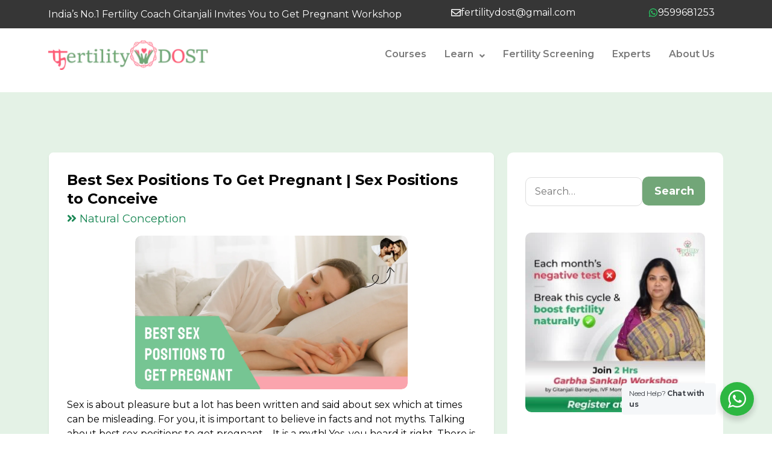

--- FILE ---
content_type: text/html; charset=UTF-8
request_url: https://www.fertilitydost.com/articles/article-details/best-sex-positions-to-get-pregnant/
body_size: 53707
content:

<!DOCTYPE html>
<html lang="en-US">
<head>
	<meta charset="UTF-8" />
	<meta name="viewport" content="width=device-width, initial-scale=1" />
	<link rel="profile" href="http://gmpg.org/xfn/11" />
	<link rel="pingback" href="https://www.fertilitydost.com/xmlrpc.php" />
	<meta name='robots' content='index, follow, max-image-preview:large, max-snippet:-1, max-video-preview:-1' />
	<style>img:is([sizes="auto" i], [sizes^="auto," i]) { contain-intrinsic-size: 3000px 1500px }</style>
	
<!-- Google Tag Manager for WordPress by gtm4wp.com -->
<script data-cfasync="false" data-pagespeed-no-defer>
	var gtm4wp_datalayer_name = "dataLayer";
	var dataLayer = dataLayer || [];
</script>
<!-- End Google Tag Manager for WordPress by gtm4wp.com -->
	<!-- This site is optimized with the Yoast SEO plugin v25.7 - https://yoast.com/wordpress/plugins/seo/ -->
	<title>Best Sex Positions To Get Pregnant</title>
<link crossorigin data-rocket-preconnect href="https://connect.facebook.net" rel="preconnect">
<link crossorigin data-rocket-preconnect href="https://www.googletagmanager.com" rel="preconnect">
<link crossorigin data-rocket-preconnect href="https://pagead2.googlesyndication.com" rel="preconnect">
<link crossorigin data-rocket-preconnect href="https://fonts.googleapis.com" rel="preconnect">
<link crossorigin data-rocket-preconnect href="https://googleads.g.doubleclick.net" rel="preconnect">
<link crossorigin data-rocket-preconnect href="https://seal.godaddy.com" rel="preconnect">
<link data-rocket-preload as="style" href="https://fonts.googleapis.com/css2?family=Montserrat:wght@300;400;500;600;700&#038;display=swap" rel="preload">
<link href="https://fonts.googleapis.com/css2?family=Montserrat:wght@300;400;500;600;700&#038;display=swap" media="print" onload="this.media=&#039;all&#039;" rel="stylesheet">
<noscript><link rel="stylesheet" href="https://fonts.googleapis.com/css2?family=Montserrat:wght@300;400;500;600;700&#038;display=swap"></noscript><link rel="preload" data-rocket-preload as="image" href="https://www.fertilitydost.com/wp-content/uploads/2024/01/Best-Sex-Positions-To-Get-Pregnant-Sex-Positions-to-Conceive.webp" imagesrcset="https://www.fertilitydost.com/wp-content/uploads/2024/01/Best-Sex-Positions-To-Get-Pregnant-Sex-Positions-to-Conceive.webp 2240w, https://www.fertilitydost.com/wp-content/uploads/2024/01/Best-Sex-Positions-To-Get-Pregnant-Sex-Positions-to-Conceive-300x169.webp 300w, https://www.fertilitydost.com/wp-content/uploads/2024/01/Best-Sex-Positions-To-Get-Pregnant-Sex-Positions-to-Conceive-1024x576.webp 1024w, https://www.fertilitydost.com/wp-content/uploads/2024/01/Best-Sex-Positions-To-Get-Pregnant-Sex-Positions-to-Conceive-768x432.webp 768w, https://www.fertilitydost.com/wp-content/uploads/2024/01/Best-Sex-Positions-To-Get-Pregnant-Sex-Positions-to-Conceive-1536x864.webp 1536w, https://www.fertilitydost.com/wp-content/uploads/2024/01/Best-Sex-Positions-To-Get-Pregnant-Sex-Positions-to-Conceive-2048x1152.webp 2048w, https://www.fertilitydost.com/wp-content/uploads/2024/01/Best-Sex-Positions-To-Get-Pregnant-Sex-Positions-to-Conceive-1568x882.webp 1568w" imagesizes="auto, (max-width: 2240px) 100vw, 2240px" fetchpriority="high">
	<meta name="description" content="Does sex position really matter for getting pregnant? Learn what truly matters for conception and get 5 actionable tips to conceive naturally." />
	<link rel="canonical" href="https://www.fertilitydost.com/articles/article-details/best-sex-positions-to-get-pregnant/" />
	<meta property="og:locale" content="en_US" />
	<meta property="og:type" content="article" />
	<meta property="og:title" content="Best Sex Positions To Get Pregnant" />
	<meta property="og:description" content="Does sex position really matter for getting pregnant? Learn what truly matters for conception and get 5 actionable tips to conceive naturally." />
	<meta property="og:url" content="https://www.fertilitydost.com/articles/article-details/best-sex-positions-to-get-pregnant/" />
	<meta property="og:site_name" content="Fertility Dost" />
	<meta property="article:published_time" content="2024-01-30T08:29:29+00:00" />
	<meta property="article:modified_time" content="2025-09-08T15:13:30+00:00" />
	<meta property="og:image" content="https://www.fertilitydost.com/wp-content/uploads/2024/01/Best-Sex-Positions-To-Get-Pregnant-Sex-Positions-to-Conceive.webp" />
	<meta property="og:image:width" content="2240" />
	<meta property="og:image:height" content="1260" />
	<meta property="og:image:type" content="image/webp" />
	<meta name="author" content="fertilitydost" />
	<meta name="twitter:card" content="summary_large_image" />
	<meta name="twitter:label1" content="Written by" />
	<meta name="twitter:data1" content="fertilitydost" />
	<meta name="twitter:label2" content="Est. reading time" />
	<meta name="twitter:data2" content="8 minutes" />
	<script type="application/ld+json" class="yoast-schema-graph">{"@context":"https://schema.org","@graph":[{"@type":"Article","@id":"https://www.fertilitydost.com/articles/article-details/best-sex-positions-to-get-pregnant/#article","isPartOf":{"@id":"https://www.fertilitydost.com/articles/article-details/best-sex-positions-to-get-pregnant/"},"author":{"name":"fertilitydost","@id":"https://www.fertilitydost.com/#/schema/person/6575fd86a7c1262b2548ff1967621b86"},"headline":"Best Sex Positions To Get Pregnant | Sex Positions to Conceive","datePublished":"2024-01-30T08:29:29+00:00","dateModified":"2025-09-08T15:13:30+00:00","mainEntityOfPage":{"@id":"https://www.fertilitydost.com/articles/article-details/best-sex-positions-to-get-pregnant/"},"wordCount":1620,"commentCount":0,"publisher":{"@id":"https://www.fertilitydost.com/#organization"},"image":{"@id":"https://www.fertilitydost.com/articles/article-details/best-sex-positions-to-get-pregnant/#primaryimage"},"thumbnailUrl":"https://www.fertilitydost.com/wp-content/uploads/2024/01/Best-Sex-Positions-To-Get-Pregnant-Sex-Positions-to-Conceive.webp","articleSection":["Natural Conception"],"inLanguage":"en-US","potentialAction":[{"@type":"CommentAction","name":"Comment","target":["https://www.fertilitydost.com/articles/article-details/best-sex-positions-to-get-pregnant/#respond"]}]},{"@type":"WebPage","@id":"https://www.fertilitydost.com/articles/article-details/best-sex-positions-to-get-pregnant/","url":"https://www.fertilitydost.com/articles/article-details/best-sex-positions-to-get-pregnant/","name":"Best Sex Positions To Get Pregnant","isPartOf":{"@id":"https://www.fertilitydost.com/#website"},"primaryImageOfPage":{"@id":"https://www.fertilitydost.com/articles/article-details/best-sex-positions-to-get-pregnant/#primaryimage"},"image":{"@id":"https://www.fertilitydost.com/articles/article-details/best-sex-positions-to-get-pregnant/#primaryimage"},"thumbnailUrl":"https://www.fertilitydost.com/wp-content/uploads/2024/01/Best-Sex-Positions-To-Get-Pregnant-Sex-Positions-to-Conceive.webp","datePublished":"2024-01-30T08:29:29+00:00","dateModified":"2025-09-08T15:13:30+00:00","description":"Does sex position really matter for getting pregnant? Learn what truly matters for conception and get 5 actionable tips to conceive naturally.","breadcrumb":{"@id":"https://www.fertilitydost.com/articles/article-details/best-sex-positions-to-get-pregnant/#breadcrumb"},"inLanguage":"en-US","potentialAction":[{"@type":"ReadAction","target":["https://www.fertilitydost.com/articles/article-details/best-sex-positions-to-get-pregnant/"]}]},{"@type":"ImageObject","inLanguage":"en-US","@id":"https://www.fertilitydost.com/articles/article-details/best-sex-positions-to-get-pregnant/#primaryimage","url":"https://www.fertilitydost.com/wp-content/uploads/2024/01/Best-Sex-Positions-To-Get-Pregnant-Sex-Positions-to-Conceive.webp","contentUrl":"https://www.fertilitydost.com/wp-content/uploads/2024/01/Best-Sex-Positions-To-Get-Pregnant-Sex-Positions-to-Conceive.webp","width":2240,"height":1260,"caption":"Best Sex Positions To Get Pregnant Sex Positions to Conceive"},{"@type":"BreadcrumbList","@id":"https://www.fertilitydost.com/articles/article-details/best-sex-positions-to-get-pregnant/#breadcrumb","itemListElement":[{"@type":"ListItem","position":1,"name":"Home","item":"https://www.fertilitydost.com/"},{"@type":"ListItem","position":2,"name":"Best Sex Positions To Get Pregnant | Sex Positions to Conceive"}]},{"@type":"WebSite","@id":"https://www.fertilitydost.com/#website","url":"https://www.fertilitydost.com/","name":"Fertility Dost","description":"","publisher":{"@id":"https://www.fertilitydost.com/#organization"},"potentialAction":[{"@type":"SearchAction","target":{"@type":"EntryPoint","urlTemplate":"https://www.fertilitydost.com/?s={search_term_string}"},"query-input":{"@type":"PropertyValueSpecification","valueRequired":true,"valueName":"search_term_string"}}],"inLanguage":"en-US"},{"@type":"Organization","@id":"https://www.fertilitydost.com/#organization","name":"Fertility Dost","url":"https://www.fertilitydost.com/","logo":{"@type":"ImageObject","inLanguage":"en-US","@id":"https://www.fertilitydost.com/#/schema/logo/image/","url":"https://www.fertilitydost.com/wp-content/uploads/2024/01/logo.png","contentUrl":"https://www.fertilitydost.com/wp-content/uploads/2024/01/logo.png","width":329,"height":60,"caption":"Fertility Dost"},"image":{"@id":"https://www.fertilitydost.com/#/schema/logo/image/"}},{"@type":"Person","@id":"https://www.fertilitydost.com/#/schema/person/6575fd86a7c1262b2548ff1967621b86","name":"fertilitydost","image":{"@type":"ImageObject","inLanguage":"en-US","@id":"https://www.fertilitydost.com/#/schema/person/image/","url":"https://secure.gravatar.com/avatar/a17d095131e9e079e0e1fe659a0f825bd1fedee12ecb773fb7b6318e5da4037c?s=96&d=mm&r=g","contentUrl":"https://secure.gravatar.com/avatar/a17d095131e9e079e0e1fe659a0f825bd1fedee12ecb773fb7b6318e5da4037c?s=96&d=mm&r=g","caption":"fertilitydost"}}]}</script>
	<!-- / Yoast SEO plugin. -->


<link href='https://fonts.gstatic.com' crossorigin rel='preconnect' />
<link rel="alternate" type="application/rss+xml" title="Fertility Dost &raquo; Feed" href="https://www.fertilitydost.com/feed/" />
<link rel="alternate" type="application/rss+xml" title="Fertility Dost &raquo; Comments Feed" href="https://www.fertilitydost.com/comments/feed/" />
<link rel="alternate" type="application/rss+xml" title="Fertility Dost &raquo; Best Sex Positions To Get Pregnant | Sex Positions to Conceive Comments Feed" href="https://www.fertilitydost.com/articles/article-details/best-sex-positions-to-get-pregnant/feed/" />
<link data-minify="1" rel='stylesheet' id='dashicons-css' href='https://www.fertilitydost.com/wp-content/cache/min/1/wp-includes/css/dashicons.min.css?ver=1768815974' media='all' />
<link rel='stylesheet' id='post-views-counter-frontend-css' href='https://www.fertilitydost.com/wp-content/plugins/post-views-counter/css/frontend.min.css?ver=1.5.5' media='all' />
<link data-minify="1" rel='stylesheet' id='hfe-widgets-style-css' href='https://www.fertilitydost.com/wp-content/cache/min/1/wp-content/plugins/header-footer-elementor/inc/widgets-css/frontend.css?ver=1768815974' media='all' />
<style id='wp-emoji-styles-inline-css'>

	img.wp-smiley, img.emoji {
		display: inline !important;
		border: none !important;
		box-shadow: none !important;
		height: 1em !important;
		width: 1em !important;
		margin: 0 0.07em !important;
		vertical-align: -0.1em !important;
		background: none !important;
		padding: 0 !important;
	}
</style>
<link data-minify="1" rel='stylesheet' id='nta-css-popup-css' href='https://www.fertilitydost.com/wp-content/cache/min/1/wp-content/plugins/wp-whatsapp/assets/dist/css/style.css?ver=1768815974' media='all' />
<link rel='stylesheet' id='twenty-twenty-one-custom-color-overrides-css' href='https://www.fertilitydost.com/wp-content/themes/twentytwentyone/assets/css/custom-color-overrides.css?ver=2.5' media='all' />
<style id='twenty-twenty-one-custom-color-overrides-inline-css'>
:root .editor-styles-wrapper{--global--color-background: #ffffff;--global--color-primary: #000;--global--color-secondary: #000;--button--color-background: #000;--button--color-text-hover: #000;}
</style>
<link data-minify="1" rel='stylesheet' id='pld-font-awesome-css' href='https://www.fertilitydost.com/wp-content/cache/min/1/wp-content/plugins/posts-like-dislike/css/fontawesome/css/all.min.css?ver=1768815974' media='all' />
<link data-minify="1" rel='stylesheet' id='pld-frontend-css' href='https://www.fertilitydost.com/wp-content/cache/min/1/wp-content/plugins/posts-like-dislike/css/pld-frontend.css?ver=1768815974' media='all' />
<link data-minify="1" rel='stylesheet' id='animate-css-css' href='https://www.fertilitydost.com/wp-content/cache/min/1/wp-content/plugins/salert/assets/backend/css/animate.css?ver=1768815974' media='all' />
<link data-minify="1" rel='stylesheet' id='salert-main-css-css' href='https://www.fertilitydost.com/wp-content/cache/min/1/wp-content/plugins/salert/assets/frontend/css/style.css?ver=1768815974' media='all' />
<style id='salert-main-css-inline-css'>
#salertWrapper .popup_template{
                        background-color:#e94e6b;
                        
              border:2px solid #e0e0e0;
              border-width:2px;
              border-radius:0px;
          
                   }
                   #salertWrapper .popup_position{
                        width:350px;
                   }

                  
                  #salertWrapper .popup_position .salert-content-wrap{
                    color:#ffffff;
                    font-size:14px;
                    text-transform:none;
                  }
                  #salertWrapper .popup_position img{
                    float: ;
                  }
                  #salertWrapper .popup-item{
    				padding:13px;
  			      }
			      @media (max-width: 767px){ 
                     #salertWrapper { display: block;} 
                  }
                   
    #salertWrapper .popup_template {
        -webkit-box-shadow: 3px 5px 10px 1px rgba(0, 0, 0, 0.38);
        box-shadow: 3px 5px 10px 1px rgba(0, 0, 0, 0.38);
    }
  
</style>
<link data-minify="1" rel='stylesheet' id='hfe-style-css' href='https://www.fertilitydost.com/wp-content/cache/min/1/wp-content/plugins/header-footer-elementor/assets/css/header-footer-elementor.css?ver=1768815974' media='all' />
<link rel='stylesheet' id='elementor-frontend-css' href='https://www.fertilitydost.com/wp-content/plugins/elementor/assets/css/frontend.min.css?ver=3.31.2' media='all' />
<link rel='stylesheet' id='elementor-post-195-css' href='https://www.fertilitydost.com/wp-content/uploads/elementor/css/post-195.css?ver=1768375680' media='all' />
<link rel='stylesheet' id='elementor-post-200-css' href='https://www.fertilitydost.com/wp-content/uploads/elementor/css/post-200.css?ver=1768375680' media='all' />
<link rel='stylesheet' id='elementor-post-236-css' href='https://www.fertilitydost.com/wp-content/uploads/elementor/css/post-236.css?ver=1768375680' media='all' />
<link rel='stylesheet' id='dev-bootstrap-css' href='https://www.fertilitydost.com/wp-content/themes/fertility-child/dev-assets/css/bootstrap.min.css?ver=6.8.1' media='all' />
<link data-minify="1" rel='stylesheet' id='dev-custom-css' href='https://www.fertilitydost.com/wp-content/cache/min/1/wp-content/themes/fertility-child/dev-assets/css/custom.css?ver=1768815974' media='all' />
<link data-minify="1" rel='stylesheet' id='dev-slick-css' href='https://www.fertilitydost.com/wp-content/cache/min/1/wp-content/themes/fertility-child/dev-assets/css/slick.css?ver=1768815974' media='all' />
<link data-minify="1" rel='stylesheet' id='dev-about-css' href='https://www.fertilitydost.com/wp-content/cache/min/1/wp-content/themes/fertility-child/dev-assets/css/blog-detail.css?ver=1768815974' media='all' />
<link data-minify="1" rel='stylesheet' id='dev-common-css' href='https://www.fertilitydost.com/wp-content/cache/min/1/wp-content/themes/fertility-child/dev-assets/css/common.css?ver=1768815974' media='all' />
<link data-minify="1" rel='stylesheet' id='dev-app-css' href='https://www.fertilitydost.com/wp-content/cache/min/1/wp-content/themes/fertility-child/dev-assets/css/app.css?ver=1768815974' media='all' />
<link data-minify="1" rel='stylesheet' id='dev-programs-css-css' href='https://www.fertilitydost.com/wp-content/cache/min/1/wp-content/themes/fertility-child/dev-assets/css/programs.css?ver=1768815974' media='all' />
<link data-minify="1" rel='stylesheet' id='dev-landing-css' href='https://www.fertilitydost.com/wp-content/cache/min/1/wp-content/themes/fertility-child/dev-assets/css/landing.css?ver=1768815974' media='all' />
<link data-minify="1" rel='stylesheet' id='twenty-twenty-one-style-css' href='https://www.fertilitydost.com/wp-content/cache/min/1/wp-content/themes/twentytwentyone/style.css?ver=1768815975' media='all' />
<style id='twenty-twenty-one-style-inline-css'>
:root{--global--color-background: #ffffff;--global--color-primary: #000;--global--color-secondary: #000;--button--color-background: #000;--button--color-text-hover: #000;}
</style>
<link rel='stylesheet' id='twenty-twenty-one-print-style-css' href='https://www.fertilitydost.com/wp-content/themes/twentytwentyone/assets/css/print.css?ver=2.5' media='print' />
<style id='wcw-inlinecss-inline-css'>
 .widget_wpcategorieswidget ul.children{display:none;} .widget_wp_categories_widget{background:#fff; position:relative;}.widget_wp_categories_widget h2,.widget_wpcategorieswidget h2{color:#4a5f6d;font-size:20px;font-weight:400;margin:0 0 25px;line-height:24px;text-transform:uppercase}.widget_wp_categories_widget ul li,.widget_wpcategorieswidget ul li{font-size: 16px; margin: 0px; border-bottom: 1px dashed #f0f0f0; position: relative; list-style-type: none; line-height: 35px;}.widget_wp_categories_widget ul li:last-child,.widget_wpcategorieswidget ul li:last-child{border:none;}.widget_wp_categories_widget ul li a,.widget_wpcategorieswidget ul li a{display:inline-block;color:#007acc;transition:all .5s ease;-webkit-transition:all .5s ease;-ms-transition:all .5s ease;-moz-transition:all .5s ease;text-decoration:none;}.widget_wp_categories_widget ul li a:hover,.widget_wp_categories_widget ul li.active-cat a,.widget_wp_categories_widget ul li.active-cat span.post-count,.widget_wpcategorieswidget ul li a:hover,.widget_wpcategorieswidget ul li.active-cat a,.widget_wpcategorieswidget ul li.active-cat span.post-count{color:#ee546c}.widget_wp_categories_widget ul li span.post-count,.widget_wpcategorieswidget ul li span.post-count{height: 30px; min-width: 35px; text-align: center; background: #fff; color: #605f5f; border-radius: 5px; box-shadow: inset 2px 1px 3px rgba(0, 122, 204,.1); top: 0px; float: right; margin-top: 2px;}li.cat-item.cat-have-child > span.post-count{float:inherit;}li.cat-item.cat-item-7.cat-have-child { background: #f8f9fa; }li.cat-item.cat-have-child > span.post-count:before { content: "("; }li.cat-item.cat-have-child > span.post-count:after { content: ")"; }.cat-have-child.open-m-menu ul.children li { border-top: 1px solid #d8d8d8;border-bottom:none;}li.cat-item.cat-have-child:after{ position: absolute; right: 8px; top: 8px; background-image: url([data-uri]); content: ""; width: 18px; height: 18px;transform: rotate(270deg);}ul.children li.cat-item.cat-have-child:after{content:"";background-image: none;}.cat-have-child ul.children {display: none; z-index: 9; width: auto; position: relative; margin: 0px; padding: 0px; margin-top: 0px; padding-top: 10px; padding-bottom: 10px; list-style: none; text-align: left; background:  #f8f9fa; padding-left: 5px;}.widget_wp_categories_widget ul li ul.children li,.widget_wpcategorieswidget ul li ul.children li { border-bottom: 1px solid #fff; padding-right: 5px; }.cat-have-child.open-m-menu ul.children{display:block;}li.cat-item.cat-have-child.open-m-menu:after{transform: rotate(0deg);}.widget_wp_categories_widget > li.product_cat,.widget_wpcategorieswidget > li.product_cat {list-style: none;}.widget_wp_categories_widget > ul,.widget_wpcategorieswidget > ul {padding: 0px;}.widget_wp_categories_widget > ul li ul ,.widget_wpcategorieswidget > ul li ul {padding-left: 15px;} .wcwpro-list{padding: 0 15px;}
</style>
<link data-minify="1" rel='stylesheet' id='hfe-elementor-icons-css' href='https://www.fertilitydost.com/wp-content/cache/min/1/wp-content/plugins/elementor/assets/lib/eicons/css/elementor-icons.min.css?ver=1768815975' media='all' />
<link rel='stylesheet' id='hfe-icons-list-css' href='https://www.fertilitydost.com/wp-content/plugins/elementor/assets/css/widget-icon-list.min.css?ver=3.24.3' media='all' />
<link rel='stylesheet' id='hfe-social-icons-css' href='https://www.fertilitydost.com/wp-content/plugins/elementor/assets/css/widget-social-icons.min.css?ver=3.24.0' media='all' />
<link data-minify="1" rel='stylesheet' id='hfe-social-share-icons-brands-css' href='https://www.fertilitydost.com/wp-content/cache/min/1/wp-content/plugins/elementor/assets/lib/font-awesome/css/brands.css?ver=1768815975' media='all' />
<link data-minify="1" rel='stylesheet' id='hfe-social-share-icons-fontawesome-css' href='https://www.fertilitydost.com/wp-content/cache/min/1/wp-content/plugins/elementor/assets/lib/font-awesome/css/fontawesome.css?ver=1768815975' media='all' />
<link data-minify="1" rel='stylesheet' id='hfe-nav-menu-icons-css' href='https://www.fertilitydost.com/wp-content/cache/min/1/wp-content/plugins/elementor/assets/lib/font-awesome/css/solid.css?ver=1768815975' media='all' />
<link data-minify="1" rel='stylesheet' id='elementor-gf-local-roboto-css' href='https://www.fertilitydost.com/wp-content/cache/min/1/wp-content/uploads/elementor/google-fonts/css/roboto.css?ver=1768815975' media='all' />
<link data-minify="1" rel='stylesheet' id='elementor-gf-local-robotoslab-css' href='https://www.fertilitydost.com/wp-content/cache/min/1/wp-content/uploads/elementor/google-fonts/css/robotoslab.css?ver=1768815975' media='all' />
<script id="jquery-core-js-extra">
var js_vars = {"ajax_url":"https:\/\/www.fertilitydost.com\/wp-admin\/admin-ajax.php","root_url":"https:\/\/www.fertilitydost.com\/wp-content\/themes\/fertility-child"};
</script>
<script src="https://www.fertilitydost.com/wp-includes/js/jquery/jquery.min.js?ver=3.7.1" id="jquery-core-js" data-rocket-defer defer></script>
<script id="jquery-core-js-after">window.addEventListener('DOMContentLoaded', function() {
jQuery(document).ready(function($){ jQuery('li.cat-item:has(ul.children)').addClass('cat-have-child'); jQuery('.cat-have-child').removeClass('open-m-menu');jQuery('li.cat-have-child > a').click(function(){window.location.href=jQuery(this).attr('href');return false;});jQuery('li.cat-have-child').click(function(){

		var li_parentdiv = jQuery(this).parent().parent().parent().attr('class');
			if(jQuery(this).hasClass('open-m-menu')){jQuery('.cat-have-child').removeClass('open-m-menu');}else{jQuery('.cat-have-child').removeClass('open-m-menu');jQuery(this).addClass('open-m-menu');}});});
});</script>
<script src="https://www.fertilitydost.com/wp-includes/js/jquery/jquery-migrate.min.js?ver=3.4.1" id="jquery-migrate-js" data-rocket-defer defer></script>
<script id="jquery-js-after">window.addEventListener('DOMContentLoaded', function() {
!function($){"use strict";$(document).ready(function(){$(this).scrollTop()>100&&$(".hfe-scroll-to-top-wrap").removeClass("hfe-scroll-to-top-hide"),$(window).scroll(function(){$(this).scrollTop()<100?$(".hfe-scroll-to-top-wrap").fadeOut(300):$(".hfe-scroll-to-top-wrap").fadeIn(300)}),$(".hfe-scroll-to-top-wrap").on("click",function(){$("html, body").animate({scrollTop:0},300);return!1})})}(jQuery);
!function($){'use strict';$(document).ready(function(){var bar=$('.hfe-reading-progress-bar');if(!bar.length)return;$(window).on('scroll',function(){var s=$(window).scrollTop(),d=$(document).height()-$(window).height(),p=d? s/d*100:0;bar.css('width',p+'%')});});}(jQuery);
});</script>
<script id="pld-frontend-js-extra">
var pld_js_object = {"admin_ajax_url":"https:\/\/www.fertilitydost.com\/wp-admin\/admin-ajax.php","admin_ajax_nonce":"bcf747dced"};
</script>
<script data-minify="1" src="https://www.fertilitydost.com/wp-content/cache/min/1/wp-content/plugins/posts-like-dislike/js/pld-frontend.js?ver=1768815975" id="pld-frontend-js" data-rocket-defer defer></script>
<script id="salert-main-js-js-extra">
var salert_settings = {"ajax_url":"https:\/\/www.fertilitydost.com\/wp-admin\/admin-ajax.php","salert_popup_position":"bottomLeft","salert_popup_start_time":"5","salert_popup_transition":"fadeInUp","salert_popup_range_from":"10","salert_popup_range_to":"20","salert_popup_stay":"10"};
</script>
<script data-minify="1" src="https://www.fertilitydost.com/wp-content/cache/min/1/wp-content/plugins/salert/assets/frontend/js/main.js?ver=1768815975" id="salert-main-js-js" data-rocket-defer defer></script>
<link rel="https://api.w.org/" href="https://www.fertilitydost.com/wp-json/" /><link rel="EditURI" type="application/rsd+xml" title="RSD" href="https://www.fertilitydost.com/xmlrpc.php?rsd" />
<meta name="generator" content="WordPress 6.8.1" />
<link rel='shortlink' href='https://www.fertilitydost.com/?p=965' />
<link rel="alternate" title="oEmbed (JSON)" type="application/json+oembed" href="https://www.fertilitydost.com/wp-json/oembed/1.0/embed?url=https%3A%2F%2Fwww.fertilitydost.com%2Farticles%2Farticle-details%2Fbest-sex-positions-to-get-pregnant%2F" />
<link rel="alternate" title="oEmbed (XML)" type="text/xml+oembed" href="https://www.fertilitydost.com/wp-json/oembed/1.0/embed?url=https%3A%2F%2Fwww.fertilitydost.com%2Farticles%2Farticle-details%2Fbest-sex-positions-to-get-pregnant%2F&#038;format=xml" />
<!-- HFCM by 99 Robots - Snippet # 1: gtm header -->
<!-- Google Tag Manager -->
<script>(function(w,d,s,l,i){w[l]=w[l]||[];w[l].push({'gtm.start':
new Date().getTime(),event:'gtm.js'});var f=d.getElementsByTagName(s)[0],
j=d.createElement(s),dl=l!='dataLayer'?'&l='+l:'';j.async=true;j.src=
'https://www.googletagmanager.com/gtm.js?id='+i+dl;f.parentNode.insertBefore(j,f);
})(window,document,'script','dataLayer','GTM-MJQHSRNF');</script>
<!-- End Google Tag Manager -->
<!-- /end HFCM by 99 Robots -->
<script data-minify="1" src="https://www.fertilitydost.com/wp-content/cache/min/1/js/qq96m5ho/bc850dd18395402f9a68fbd806a3021c.js?ver=1768815976" data-rocket-defer defer></script>























<script async src="https://pagead2.googlesyndication.com/pagead/js/adsbygoogle.js?client=ca-pub-4649884327648130"
     crossorigin="anonymous"></script><style></style>
<!-- Google Tag Manager for WordPress by gtm4wp.com -->
<!-- GTM Container placement set to automatic -->
<script data-cfasync="false" data-pagespeed-no-defer>
	var dataLayer_content = {"pagePostType":"post","pagePostType2":"single-post","pageCategory":["natural-conception"],"pagePostAuthor":"fertilitydost"};
	dataLayer.push( dataLayer_content );
</script>
<script data-cfasync="false" data-pagespeed-no-defer>
(function(w,d,s,l,i){w[l]=w[l]||[];w[l].push({'gtm.start':
new Date().getTime(),event:'gtm.js'});var f=d.getElementsByTagName(s)[0],
j=d.createElement(s),dl=l!='dataLayer'?'&l='+l:'';j.async=true;j.src=
'//www.googletagmanager.com/gtm.js?id='+i+dl;f.parentNode.insertBefore(j,f);
})(window,document,'script','dataLayer','GTM-M85TRMPX');
</script>
<!-- End Google Tag Manager for WordPress by gtm4wp.com -->		<script>
			document.documentElement.className = document.documentElement.className.replace('no-js', 'js');
		</script>
				<style>
			.no-js img.lazyload {
				display: none;
			}

			figure.wp-block-image img.lazyloading {
				min-width: 150px;
			}

			.lazyload,
			.lazyloading {
				--smush-placeholder-width: 100px;
				--smush-placeholder-aspect-ratio: 1/1;
				width: var(--smush-placeholder-width) !important;
				aspect-ratio: var(--smush-placeholder-aspect-ratio) !important;
			}

						.lazyload, .lazyloading {
				opacity: 0;
			}

			.lazyloaded {
				opacity: 1;
				transition: opacity 400ms;
				transition-delay: 0ms;
			}

					</style>
		
     
    <link rel="preconnect" href="https://fertilitydost.in" crossorigin>
    <link rel="dns-prefetch" href="https://fertilitydost.in" crossorigin>
    <!-- Google Tag Manager -->
<script>(function(w,d,s,l,i){w[l]=w[l]||[];w[l].push({'gtm.start':
new Date().getTime(),event:'gtm.js'});var f=d.getElementsByTagName(s)[0],
j=d.createElement(s),dl=l!='dataLayer'?'&l='+l:'';j.async=true;j.src=
'https://www.googletagmanager.com/gtm.js?id='+i+dl;f.parentNode.insertBefore(j,f);
})(window,document,'script','dataLayer','GTM-M85TRMPX');</script>
<!-- End Google Tag Manager -->
 
   <meta name="google-site-verification" content="0OCOstOw9IahA6LUw_feTDF86Szh3zpt7zzle-XVPnE" />
   <script async src="https://www.googletagmanager.com/gtag/js?id=G-P1KMJ6TG8B"></script>
	<script>
	  window.dataLayer = window.dataLayer || [];
	  function gtag(){dataLayer.push(arguments);}
	  gtag('js', new Date());

	  gtag('config', 'G-P1KMJ6TG8B');
	</script>
	
<link rel="pingback" href="https://www.fertilitydost.com/xmlrpc.php"><meta name="generator" content="Elementor 3.31.2; features: e_font_icon_svg, additional_custom_breakpoints, e_element_cache; settings: css_print_method-external, google_font-enabled, font_display-swap">
			<style>
				.e-con.e-parent:nth-of-type(n+4):not(.e-lazyloaded):not(.e-no-lazyload),
				.e-con.e-parent:nth-of-type(n+4):not(.e-lazyloaded):not(.e-no-lazyload) * {
					background-image: none !important;
				}
				@media screen and (max-height: 1024px) {
					.e-con.e-parent:nth-of-type(n+3):not(.e-lazyloaded):not(.e-no-lazyload),
					.e-con.e-parent:nth-of-type(n+3):not(.e-lazyloaded):not(.e-no-lazyload) * {
						background-image: none !important;
					}
				}
				@media screen and (max-height: 640px) {
					.e-con.e-parent:nth-of-type(n+2):not(.e-lazyloaded):not(.e-no-lazyload),
					.e-con.e-parent:nth-of-type(n+2):not(.e-lazyloaded):not(.e-no-lazyload) * {
						background-image: none !important;
					}
				}
			</style>
			<style id="custom-background-css">
body.custom-background { background-color: #ffffff; }
</style>
	<link rel="icon" href="https://www.fertilitydost.com/wp-content/uploads/2024/01/favicon-icon.png.webp" sizes="32x32" />
<link rel="icon" href="https://www.fertilitydost.com/wp-content/uploads/2024/01/favicon-icon.png.webp" sizes="192x192" />
<link rel="apple-touch-icon" href="https://www.fertilitydost.com/wp-content/uploads/2024/01/favicon-icon.png.webp" />
<meta name="msapplication-TileImage" content="https://www.fertilitydost.com/wp-content/uploads/2024/01/favicon-icon.png" />
		<style id="wp-custom-css">
			.latest_blog,
.latest_blog:before {
    background-size: 100%;
    text-align: center;
}

.single-expert-doctors h1.dss-expert-first-title.text-white,
.video-txt h1 {
    text-transform: capitalize;
}
.our_blog_card_content>div {
    font-size: 20px;
}.our_blog_card_content>span {
    font-size: 18px;
}
body,
h1,
h2,
h3,
h4,
h5,
h6,
p {
    font-family: Montserrat, sans-serif !important;line-height: 1.5 !important;
}

.single-post h1,
.single-post h2,
.single-post h3,
.single-post h4,
.single-post h5,
.single-post h6 {
    font-family: Montserrat, sans-serif !important;
    line-height: 1.3 !important;
}
.single-post h1 strong,
.single-post h2 strong,
.single-post h3 strong,
.single-post h4 strong,
.single-post h5 strong,
.single-post h6 strong{font-weight:700;}
.single-post h1,.single-post .h1{font-size:36px; font-family: 'Montserrat', sans-serif !important;}
.single-post h2,.single-post .h2{font-size:30px; font-family: 'Montserrat', sans-serif !important;}
.single-post h3,.single-post .h3{font-size:24px; font-family: 'Montserrat', sans-serif !important;}
.single-post h4,.single-post .h4{font-size:20px; font-family: 'Montserrat', sans-serif !important;}
.single-post h5,.single-post .h5{font-size:18px; font-family: 'Montserrat', sans-serif !important;}
.single-post h6,.single-post .h6{font-size:16px; font-family: 'Montserrat', sans-serif !important;}
.single-post h4.mb-1 {
    font-size: 24px; font-weight:bold;
}
.single-post ul{margin-bottom:20px;}
body, p, li{font-size:18px; font-family: Montserrat, sans-serif !important;}
.single-post body,.single-post p, .single-post li{font-size:16px; font-family: Montserrat, sans-serif !important;}
button{font-size:14px; font-weight:bold ;  font-family: Montserrat, sans-serif !important;}
svg.e-font-icon-svg.e-fab-whatsapp path {
    fill: #25D366;
}

.ProductDescription__description-content___A_qCZ ul {
    padding: 0;
    list-style: none;
}

.ProductDescription__description-content___A_qCZ b,
.ProductDescription__description-content___A_qCZ strong {
    display: block;
    margin: 20px 0;
}

.main_home_slider h2 {
    width: 540px;
}

.page-id-3528 .main_home_slider .inner_content>div {
    text-align: center;
    display: flex;
    justify-content: center;
}

.page-id-3528 .tab_view.slick-slide .inner_content {
    top: 44%;
}

.page-id-3528 .tab_view.slick-slide .inner_content img,
.single-expert-doctors .book_appontment:hover::before,
.video-txt button.book_appontment,
div#media_image-2 img {
    border-radius: 10px;
}

.tab_view.slick-slide {
    float: left;
}

.page-id-3090 .tab_view.slick-slide,
.page-id-3528 .tab_view.slick-slide {
    float: unset;
}

.page-id-1793 .main-events .active-tab,
body .our_blog_card.blog_full img {
    height: auto;
}

.our_blog_card {
    min-height: 203px;
}

.page-id-3528 .main_home_slider h2 {
    font-size: 36px;
    text-align: center;
    margin-bottom: 20px;
}

section.home-video {
    height: 100%;
    max-height: 100%;
    overflow: hidden;
    display: block !important;
    position: relative;
}

.has-background-white .site a:focus:not(.wp-block-button__link):not(.wp-block-file__button) {
    background: #fff !important;
    color: #000 !important;
}

@media (max-width:1400px) {
    body .our_blog_card.blog_full img {
        height: auto !important;
    }

    body .our_blog_card img {
        height: auto;
    }

    .our_blog_card {
        min-height: auto;
    }

    .our_blog_card_content>div {
        font-size: 16px;
        line-height: 24px;
    }

    .dss-expert-first-sec {
        height: 550px;
    }
}

@media (max-width:1300px) {
    .dss-expert-first-sec {
        height: 460px;
    }

    .single-expert-doctors .dss-expert-info-inner h1 {
        font-size: 30px !important;
        line-height: 40px !important;
    }

    body .blog_full .our_blog_card_content {
        height: auto !important;
    }

    .our_blog_card {
        margin-bottom: 34px;
    }
}

@media (max-width:1024px) {
    .dss-expert-first-sec {
        height: 400px;
    }

    body.single-expert-doctors .expert-img-wrap img {
        bottom: 20px !important;
    }
}

@media (max-width:767px) {
    .programs-slick-lists.slider-container-items>div {
        width: 100%;
        display: block;
    }

    .programs-slick-lists.slider-container-items {
        display: block;
    }

    .programs-slick-lists .flippercontainer .card {
        height: auto !important;
        margin-bottom: 20px;
    }

    body.single-expert-doctors .expert-img-wrap img {
        bottom: 0 !important;
    }
}

div#eos-video-24d92878 {
    background-image: url(https://www.fertilitydost.com/wp-content/uploads/2025/01/NPP-fertility.jpg) !important;
}

.programs-slick-lists.slider-container-items>div {
    width: 33.33%;
    display: block;
}

.programs-slick-lists.slider-container-items {
    display: flex;
}

.programs-slick-lists .flippercontainer:hover .card {
    transform: rotateY(0) !important;
    box-shadow: 0 10px 10px #aaa;
    left: 0;
}

.programs-slick-lists .flippercontainer .card {
    height: 610px !important;
}

.text_align_programm {
    min-height: 64px;
}

.video-txt {
    position: absolute;
    max-width: 800px;
    left: 0;
    right: 0;
    text-align: center;
    margin: 0 auto;
    top: 45%;
    z-index: 2;
}

.video-txt h1 {
    font-family: Montserrat, sans-serif;
    letter-spacing: 0;
    text-align: center;
    color: #fff;
    font-weight: 500;
}

.video-txt button.book_appontment span {
    color: #fff;
    text-transform: uppercase;
}

.site .video-txt .button:not(:hover):not(:active):not(.has-background),
.video-txt .wp-block-button .wp-block-button__link:not(:hover):not(:active):not(.has-background),
.video-txt .wp-block-file a.wp-block-file__button:not(:hover):not(:active):not(.has-background),
.video-txt .wp-block-search .wp-block-search__button:not(:hover):not(:active):not(.has-background),
.video-txt button:not(:hover):not(:active):not(.has-background),
.video-txt input[type=reset]:not(:hover):not(:active):not(.has-background),
.video-txt input[type=submit]:not(:hover):not(:active):not(.has-background) {
    background-color: #973144 !important;
}

.video-txt button.book_appontment:hover::before {
    background-color: #72a678 !important;
}

section.home-video .home-banner:before {
    content: '';
    width: 100%;
    height: 99%;
    display: flex;
    background: rgba(0, 0, 0, .6);
    z-index: 2;
    position: absolute;
}

.home-banner,
.latest_blog,
.page-template-landing .buttons.style2.lndg li, .page-template-garbhasankalp-workshop .buttons.style2.lndg li, .page-id-5881 .buttons.style2.lndg li
.single-expert-doctors .our_blog_card.blog_full a {
    position: relative;
}

.home .main_home_slider,
.page-template-landing ul.slick-dots, .page-template-garbhasankalp-workshop ul.slick-dots, .page-id-5881 ul.slick-dots,.page-id-6413 ul.slick-dots,
.postid-152 section.cta-section.dss-programs-sec.dss-question-us,
.postid-153 section.cta-section.dss-programs-sec.dss-question-us,
.postid-154 section.cta-section.dss-programs-sec.dss-question-us,
li.cat-item.cat-have-child:after {
    display: none !important;
}

h1 {
    font-size: 50px;
    line-height: 65px;
}

h1,
h2,
h3,
h4,
h5,
h6,
p {
    margin: 0 0 17px;
    font-family: Montserrat, sans-serif;
}

.dss-team-docs-sec .card:hover .team-slide-item-cmt {
    opacity: 0;
    top: 0;
    visibility: hidden;
}

.single-expert-doctors .video-column img {
    max-width: 100% !important;
    height: auto !important;
    width: 100% !important;
}

.single-expert-doctors .row.white-box.m-auto.bg-white.px-3.py-5.rounded-3.shadow-sm {
    background: rgba(255, 240, 243, .6) !important;
}

.tabs {
    max-width: 100%;
}

.tabs-nav li {
    list-style: none;
    background: 0 0;
    padding: 12px 20px 10px;
    margin: 0 3px 10px 5px;
    -webkit-border-radius: 10px;
    -moz-border-radius: 10px;
    border-radius: 10px;
    text-transform: unset;
    font-weight: 700;
    min-width: 90px;
    border: 1px solid #72a678;
    color: #72a678;
}

.tabs-nav li.tab-active,
.tabs-nav li:hover {
    border-color: #72a678;
    background: #72a678;
}

.tabs-nav li.tab-active a,
.tabs-nav li:hover a,
input.search-submit:hover {
    color: #fff !important;
}

ul.tabs-nav {
    display: flex;
    justify-content: center;
    padding: 0;
}

.tabs-nav li a {
    text-decoration: none;
}

.latest_blog {
    background-repeat: no-repeat;
    padding: 50px 0;
    background-color: #e4f2e6;
    margin-top: 160px;
}

.page-template-landing p#text08, .page-template-garbhasankalp-workshop p#text08, .page-id-5881 p#text08,  
.page-template-landing p#text18, .page-template-garbhasankalp-workshop p#text18, .page-id-5881 p#text18,
.tabs-stage, .page-id-6413 p#text18,
.tabs-stage{
    text-align: left;
}

.latest_blog:before {
    content: "";
    background-image: url('https://www.fertilitydost.com/wp-content/uploads/2025/05/Layer-1.png');
    position: absolute;
    top: -150px;
    z-index: -4;
    bottom: 0;
    left: 0;
    right: 0;
    display: block;
    width: 100%;
    padding: 70px 0 90px;
    height: 0;
}
.tabs-stage {
    padding: 40px;
    background: #fff !important;
    border-radius: 20px;
    margin-top: 15px;
}

.tabs-stage h3 {
    font-size: 20px;
    font-weight: 600;
}

.dss-expert-first-sec p.designation-experience.mb-3,
.single-expert-doctors .bg-white a.book_appontment.book_appontment-common span,
.single-expert-doctors .latest_blog a.book_appontment.book_appontment-common span {
    color: #fff;
}

.expert-img-wrap {
    position: absolute;
    right: -5%;
    bottom: -5%;
    max-height: 105%;
}

.single-expert-doctors .latest_blog:before {
    top: -137px !important;
    height: 137px !important;
    display: none !important;
}

.single-expert-doctors .expert-img-wrap img {
    bottom: 100px;
    position: relative;
}

.single-expert-doctors .icons-slides.icons-slide-item {
    margin-left: 15px;
    bottom: -13px;
    position: relative;
}

.postid-165 .dss-expert-info-inner h1 {
    max-width: 100%;
    display: flex;
    align-items: center;
}

.single-expert-doctors div#book-appointment {
    max-width: 800px;
    margin: 50px auto;
    padding: 40px;
    background: #c9e9cc;
    border-radius: 20px;
}

.single-expert-doctors div#book-appointment .book_slot {
    font-family: Montserrat, sans-serif;
    font-size: 18px;
    font-weight: 700;
    letter-spacing: 0;
    text-align: center;
    border: none;
    background-color: #f0f9f0 !important;
    padding: 0 17px;
    -webkit-border-radius: 10px;
    -moz-border-radius: 10px;
    border-radius: 10px;
    min-width: 205px;
    height: 55px;
    line-height: 55px;
    color: #000 !important;
}

.single-expert-doctors div#book-appointment button.dss-btn-book-appointment.submit_btn {
    font-family: Montserrat, sans-serif;
    font-size: 18px;
    font-weight: 700;
    letter-spacing: 0;
    text-align: center;
    border: 1px solid #70a674;
    padding: 0 17px;
    -webkit-border-radius: 10px;
    -moz-border-radius: 10px;
    border-radius: 10px;
    min-width: 205px;
    height: 55px;
    line-height: 55px;
    background: #70a674 !important;
    color: #fff !important;
    margin-top: 40px;
}

.sidebar>div,
.single-expert-doctors div#book-appointment>p {
    margin-bottom: 30px;
}

.single-expert-doctors div#book-appointment .fade:not(.show) {
    opacity: 1;
}

.single-expert-doctors div#book-appointment .modal.fade .modal-dialog {
    transition: transform .3s ease-out;
    transform: translate(0, 0);
}

.single-expert-doctors div#book-appointment .modal {
    position: relative;
    display: block;
}

.page-template-landing div#wa, .page-template-garbhasankalp-workshop div#wa, .page-id-5881 div#wa,
.page-template-landing footer, .page-template-garbhasankalp-workshop footer, .page-id-5881 footer, 
.page-template-landing header#masthead, .page-template-garbhasankalp-workshop header#masthead, .page-id-5881 header#masthead, 
.search-form>label,
.search-results header.page-header.alignwide,
.single-expert-doctors a.theme-btn.book_appontment.book_appontment-common:before,
.single-expert-doctors div#book-appointment button.btn-close,
.single-expert-doctors ul.slick-dots.custom-dots-class, .page-id-6413 header#masthead, .page-id-6413 footer{
    display: none;
}

.dss-contact-us-form-wrap .cuf,
.search-wrap.blog-list,
div#bannerbot .inner,
form.search-form,
ul.flu {
    display: flex;
    display: flex;
}

.single-expert-doctors .modal-content {
    background-color: #c9e9cc;
    border: 0;
}

.page-template-landing #video02 .frame:before, .page-template-garbhasankalp-workshop #video02 .frame:before, .page-id-5881 #video02 .frame:before, 
.page-template-landing #video05 .frame:before, .page-template-garbhasankalp-workshop #video05 .frame:before, .page-id-5881 #video05 .frame:before,
.page-template-landing #video09 .frame:before, .page-template-garbhasankalp-workshop #video09 .frame:before, .page-id-5881 #video09 .frame:before,.page-id-6413 #video09 .frame:before,
.single-expert-doctors #book-appointment-modal .modal-header,
.single-expert-doctors .common-input-wrap .modal-header {
    padding-top: 0;
}

.single-expert-doctors #book-appointment-modal .modal-dialog {
    margin: 0;
}

.bg-green {
    background: #e4f2e6;
    margin-top: 50px;
    padding: 50px 0;
}

.single-expert-doctors .title-main {
    text-align: center;
}

.single-expert-doctors .col-md-6.col-12.col-lg-6.col-xl-6.top_margin {
    align-items: center;
    display: flex;
    align-items: flex-start;
    display: flex;
}

.video-wrap .dss-programs-first-btn.mt-4 {
    margin: 0 auto;
    text-align: center;
}

.booking_slot {
    column-gap: 15px;
}

.single-expert-doctors section.dss-programs-sec.testi-wrap {
    padding: 50px 0 0;
}

.single-expert-doctors .faq-section h2 {
    font-size: 36px;
    line-height: 42px;
    padding: 0;
}

.single-expert-doctors .faq-section h2 span {
    display: block;
    font-size: 30px;
    line-height: 40px;
}

.single-expert-doctors .accordion {
    max-width: 592px;
}

.single-expert-doctors .latest_blog {
    margin-top: -7px !important;
    z-index: 3 !important;
    background-color: #fff !important
}

section.bg-white.video-wrap {
    padding-top: 80px;
    padding-bottom: 80px;
}

.single-expert-doctors .bg-white a.book_appontment.book_appontment-common,
.single-expert-doctors .latest_blog a.book_appontment.book_appontment-common {
    background: #72a678;
    height: 55px;
    line-height: 54px;
    padding: 0 40px;
}

.single-expert-doctors .dss-expert-info>div {
    width: 50%;
}

.single-expert-doctors .dss-question-us {
    background: url("https://www.fertilitydost.com/wp-content/themes/fertility-child/dev-assets/images/question-us.jpg") 0 0/100% 100% no-repeat;
}

.single-expert-doctors .dss-testimonial-img {
    height: 315px;
    float: right;
    width: 50%;
    background-size: cover !important;
    background-position: center !important;
}

.single-expert-doctors .title-main h2,
.single-expert-doctors.title-main p.dss-h2 {
    font-size: 50px !important;
    text-align: center;
    line-height: 68px !important;
    color: #000;
    margin: 0;
    font-weight: 400;
}

.single-expert-doctors .dss-expert-info-inner h1 {
    font-size: 48px;
    line-height: 60px;
    max-width: 100% !important
}

.single-expert-doctors .theme-btn:hover span {
    color: #72a678 !important
}

.single-expert-doctors .faq-section .accordion .accordion-item button {
    background: #f1f1f1 !important
}

.page-id-3169 .tab_view.slick-slide {
    float: none;
}

.dss-contact-us-form-wrap .dss-contact-us-form {
    padding: 25px;
    background: #c9e9cc;
    border-radius: 20px;
}

.dss-contact-us-form-wrap .cuf {
    justify-content: center;
    column-gap: 2%;
    flex-wrap: wrap;
}

.dss-contact-us-form-wrap .cuf>div {
    width: 31.33%;
}

.dss-contact-us-form-wrap {
    margin: 30px 0;
}

.dss-contact-us-form-wrap form.dss-contact-us-form .modal-title.h4 {
    color: #000;
    margin-bottom: 20px;
    text-align: center;
}

.dss-contact-us-form-wrap input {
    border: 1px solid #ddd;
    height: 55px;
    width: 100%;
    -webkit-border-radius: 10px;
    -moz-border-radius: 10px;
    border-radius: 10px;
    padding: 0 22.3px;
    outline: 0 !important;
}

.dss-contact-us-form-wrap button:hover {
    background: #72a678 !important;
    color: #fff !important;
}

.postid-4396 .video-column img {
    height: auto !important;
}

.main-events .active-tab .tabs {
    min-height: 877px !important;
}

.main-events .active-tab .card {
    left: unset;
    transform: unset;
    transform-style: unset;
}

.page-id-1793 .main-events.overflow-hidden {
    max-width: 664px;
    margin: 0 auto;
}

.sidebar {
    background: #fff;
    padding: 30px;
    border-radius: 10px;
}

.single-post .white-box.m-auto.bg-white.px-3.py-5.rounded-3.shadow-sm {
    padding: 30px !important;
}

input.search-submit {
    font-size: 18px;
    font-weight: 700;
    line-height: normal;
    background-color: #72a678 !important;
    border-radius: 10px;
    border: 0 !important;
    max-width: 35%;
    height: 48px !important;
    padding: 0 20px !important;
}

form.search-form {
    justify-content: center;
}

h3#widget-heading,
h3.widget-title {
    font-size: 24px;
}

div#categories-2 ul li a {
    font-size: 16px;
    text-decoration: none;
}

#recent-posts-2 nav ul li a {
    margin-bottom: 10px !important;
    display: block;
    text-decoration: none;
    font-size: 16px;
    line-height: 24px;
}

ul.flu svg {
    font-size: 24px !important;
    display: inline-block;
    width: 28px;
}

ul.flu {
    column-gap: 10px;
    align-items: center;
}

.search-wrap {
    max-width: 1280px;
    margin: 50px auto;
}

.search-wrap.blog-list {
    --bs-gutter-x: 1.5rem;
    --bs-gutter-y: 0;
    flex-wrap: wrap;
}

nav.navigation.pagination {
    width: 100%;
}

.search-wrap.blog-list .our_blog_card {
    padding: 0 0 30px;
    height: 100%;
    margin: 20px;
    background: #fff;
    position: relative;
    box-shadow: 0 0 10px 0 rgba(0, 0, 0, .1);
    text-align: center;
    border-radius: 10px;
}

.search-wrap.blog-list .our_blog_card_content {
    padding: 20px;
}

.search-wrap.blog-list>div {
    margin-bottom: 20px;
}

.search-wrap.blog-list .our_blog_card img {
    width: 100%;
    border-radius: 10px
}

.cat-have-child ul.children {
    display: block !important;
    background: #fff;
    padding: 0;
}

li.cat-item.cat-have-child>span.post-count {
    float: right !important;
}

.widget_wp_categories_widget ul li,
.widget_wpcategorieswidget ul li {
    border-bottom: 0 !important;
}

.widget_wp_categories_widget ul li span.post-count,
.widget_wpcategorieswidget ul li span.post-count {
    box-shadow: none;
}

form.search-form {
    justify-content: center;
    column-gap: 3%;
    align-items: center;
}

input#search-form-1 {
    margin: 0;
    max-width: 65%;
    position: relative;
    top: -2px;
    border: 1px solid #ddd;
    width: 100%;
    -webkit-border-radius: 10px;
    -moz-border-radius: 10px;
    border-radius: 10px;
    padding: 0 15px;
    outline: 0 !important;
    height: 48px;
    font-size: 16px;
}

.fab {
    font-family: 'Font Awesome 5 Brands' !important;
    font-weight: 400;
}

.page-template-landing hr,  .page-template-garbhasankalp-workshop hr, .page-id-5881 hr, .page-id-6413 hr{
    border-bottom: 0;
}

.page-template-landing ul, .page-template-garbhasankalp-workshop ul, .page-id-5881 ul, .page-id-6413 ul{
    list-style: none;
    padding-left: 0;
}

.page-template-landing .buttons.style2 .button, .page-template-garbhasankalp-workshop .buttons.style2 .button, .page-id-5881 .buttons.style2 .button, .page-id-6413 .buttons.style2 .button{
    background-color: #18a81d !important;
    color: #fff !important;
}

.our_blog_card img {
    object-fit: fill;
    object-fit: contain !important;
    height: auto !important;
}

.style2.list ul li {
    display: block !important;
    padding-left: 25px !important;
    margin-bottom: 17px;
    line-height: 1.4;
}

.style2.list ul li:before {
    position: absolute;
    left: 0;
    top: 3px;
}

img.circle_image {
    opacity: .1 !important;
}
#bbot ul {
    list-style: none;
}
ul.style2.buttons.lndg {
    list-style: none;
}
@media (max-width:1440px) {
    body .our_blog_card.blog_full img {
        height: auto !important;
    }

    body .our_blog_card img {
        height: auto;
    }

    .our_blog_card {
        min-height: auto;
    }

    .our_blog_card_content>div {
        font-size: 16px;
        line-height: 24px;
    }
}

@media (max-width:1366px) {
    section.home-video {
        height: 100%;
    }

    section.home-video .home-banner:before {
        height: 98.5%;
    }

    .single-expert-doctors .testimonial {
        top: -50px;
    }
}

@media (max-width:1280px) {
    section.home-video {
        height: 100%;
    }

    section.home-video .home-banner:before {
        height: 98.5%;
    }
}

@media (max-width:1024px) {

    section.home-video,
    section.home-video .home-banner:before {
        height: 430px;
    }

    .video-txt h1 {
        max-width: 70%;
        margin: 0 auto 15px;
    }

    .dss-expert-info-inner h1 {
        font-size: 32px;
        line-height: 40px;
    }

    body.single-expert-doctors .expert-img-wrap img {
        bottom: 85px;
        position: relative;
    }

    body.single-expert-doctors .dbolg>div,
    body.single-expert-doctors .vbolg>div {
        width: 100%;
    }

    .single-expert-doctors div#book-appointment {
        max-width: 100%;
    }

    .booking_slot {
        display: block;
        margin: 0;
    }

    .single-expert-doctors div#book-appointment .book_slot {
        margin-bottom: 15px;
    }
}

@media (max-width:992px) {
    .single-expert-doctors .testimonial {
        top: 0;
    }

    .single-expert-doctors section.dss-programs-sec.testi-wrap {
        padding: 50px 0;
    }
}

@media (max-width:767px) {
    section.home-video {
        height: 325px;
        position: relative;
    }

    section.home-video .home-banner:before {
        height: 325px;
    }

    .video-txt h1 {
        font-size: 22px;
        line-height: 30px;
        margin: 0 0 0 20px;
        text-align: left;
        max-width: 400px;
    }

    .video-txt {
        top: 30%;
        text-align: left;
    }

    .video-txt button.book_appontment {
        padding: 0 15px 5px !important;
        margin: 10px 0 0 20px !important;
    }

    .video-txt button.book_appontment span {
        color: #fff;
        font-size: 16px;
        line-height: 1 !important;
    }

    body.single-expert-doctors .latest_blog:before {
        display: none;
    }

    .programs-slick-lists.slider-container-items,
    body.single-expert-doctors .expert-img-wrap {
        display: block !important;
    }

    body.single-expert-doctors .expert-img-wrap img {
        bottom: -29px;
        width: 135% !important;
        right: 12px;
    }

    .modal-header .modal-title {
        font-size: 1.3rem !important;
    }

    .single-expert-doctors div#book-appointment {
        padding: 10px;
        max-width: 100%;
        width: 90%;
    }

    .booking_slot,
    .booking_slot>button {
        display: block;
        margin: 0 auto;
    }

    .single-expert-doctors div#book-appointment .book_slot {
        margin-bottom: 15px;
    }

    ul.tabs-nav {
        display: block;
        justify-content: center;
    }

    .dss-time-slots-sec.timeslot-error .dss-timeslot-sec {
        white-space: normal;
    }

    .dss-timeslot-sec .dss-timeslot-item {
        line-height: 40px;
        margin-right: 5px;
        margin-top: 5px;
        margin-bottom: 5px;
        height: 40px;
        white-space: normal;
        font-size: 14px;
    }

    .single-expert-doctors .col-md-6 {
        flex: 0 0 auto;
        width: 100%;
    }

    .single-expert-doctors section.dss-question-us {
        padding-bottom: 50px;
    }

    .single-expert-doctors .faq-section h2 {
        font-size: 30px;
        line-height: 36px;
        padding: 0;
    }

    .single-expert-doctors .faq-section h2 span {
        display: block;
        font-size: 24px;
        line-height: 30px;
    }

    .single-expert-doctors div#book-appointment button.dss-btn-book-appointment.submit_btn,
    div#book-appointment .book_slot {
        font-size: 15px;
        min-width: 177px;
    }

    .single-expert-doctors .book_appontment {
        font-size: 14px;
        Padding: 14px;
    }

    .dss-expert-info-inner h1 {
        font-size: 24px;
        line-height: 30px;
    }

    nav.hfe-nav-menu__layout-horizontal.hfe-nav-menu__submenu-arrow.hfe-dropdown {
        left: unset !important;
        right: -20px;
    }

    .single-expert-doctors div#book-appointment .modal {
        position: relative;
        display: block;
        overflow: visible;
        height: auto !important;
    }

    .single-expert-doctors .modal.fade .modal-dialog {
        transition: transform .3s ease-out;
        transform: translate(0, 0) !important;
    }

    .single-expert-doctors .icons-slides.icons-slide-item {
        margin: 0;
        bottom: 0;
        position: relative;
        top: 10px;
    }

    .single-expert-doctors .icons-slides.icons-slide-item img {
        width: 30px !important;
        height: auto;
    }

    .dss-contact-us-form-wrap .cuf>div,
    .single-expert-doctors .dss-expert-info>div {
        width: 100%;
    }

    .single-expert-doctors .dss-expert-info-inner h1 {
        font-size: 24px;
        line-height: 30px;
        padding-right: 0;
        flex-wrap: wrap;
    }

    .single-expert-doctors .title-main h2,
    .single-expert-doctors.title-main p.dss-h2 {
        font-size: 36px !important;
        text-align: center;
        line-height: 40px !important;
        color: #000;
    }

    body .hm_content2 img {
        height: 250px;
        width: auto;
        margin: 0 auto;
    }

    .programs-slick-lists.slider-container-items>div {
        width: 100% !important;
        display: block;
    }

    .programs-slick-lists .flippercontainer .card {
        height: auto !important;
    }

    .dss-contact-us-form-wrap .modal-title {
        font-size: 20px;
    }

    .sidebar {
        margin-top: 30px;
    }

    input#search-form-1 {
        max-width: 100%;
    }

    input.search-submit {
        max-width: 100%;
        width: 100%;
    }
}

@media (max-width:575px) {

    section.home-video,
    section.home-video .home-banner:before {
        height: 272px;
    }

    .video-txt h1 {
        max-width: 300px;
    }
}

@media (max-width:479px) {

    section.home-video,
    section.home-video .home-banner:before {
        height: 230px;
    }
}

@media (max-width:409px) {

    section.home-video,
    section.home-video .home-banner:before {
        height: 215px;
    }

    .video-txt {
        top: 15%;
    }

    .video-txt button.book_appontment span {
        color: #fff;
        font-size: 13px;
        line-height: 1 !important;
    }

    .video-txt h1 {
        font-size: 14px;
        line-height: 22px;
        max-width: 200px;
    }
}

#container12.columns>.wrapper>.inner {
    column-gap: 25px;
    row-gap: 30px;
}

#container12.columns>.wrapper>.inner>div {
    width: calc(50% - 25px);
    margin: 0 !important;
    padding: 0 !important;
}

.page-id-3090 .hm_content2 img,
ul.style2.buttons {
    margin-bottom: 0 !important;
}

.page-id-3090 .hm_01_left_content.reveal.fade-left,
.page-id-3090 .hm_01_right_content.reveal.fade-left,
.page-id-3090 ol li,
.page-template-landing .aboutus p, .page-template-garbhasankalp-workshop .aboutus p, .page-id-5881 .aboutus p, .page-id-6413 .aboutus p{
    font-size: 18px;
}

.page-id-3090 .hm_content2,
.page-id-3090 .hm_content2.reversed {
    align-items: center;
}

.page-id-3090 .hm_content2 {
    margin-bottom: 50px;
}

div#bannerbot .inner {
    justify-content: center;
}

.timer ul li span {
    color: #000 !important;
}

#timer01 .digit {
    font-weight: 600;
    color: #000;
    line-height: 1em;
    text-align: inherit;
    font-size: 44px;
}

#timer01 ul {
    width: auto;
    column-gap: 5px;
    font-size: 48px;
    padding: 0;
}

li.digit:before {
    content: ":";
    padding-right: 5px;
}

li.digit:first-child:before {
    content: "";
    padding-right: 0;
}

#bannerbot {
    position: fixed !important;
    z-index: 99;
    bottom: 0;
    width: 100%;
    left: 0;
    right: 0;
    margin: 0 auto;
}

div#bannerbot .inner>div {
    width: 50% !important;
}

li.days:after {
    content: "DAYS";
    position: absolute;
    bottom: -40px;
    left: 2px;
    font-size: 14px;
}

li.hours:after,
li.minutes:after,
li.seconds:after {
    bottom: -40px;
    left: 15px;
    font-size: 14px;
    position: absolute;
}

li.hours:after {
    content: "HRS";
}

li.minutes:after {
    content: "MINS";
}

li.seconds:after {
    content: "SECS";
}

.faq-section .accordion .accordion-item .accordion-content p {
    margin: 0;
    font-size: 18px;
}

.page-template-landing .testimonial, .page-template-garbhasankalp-workshop .testimonial, .page-id-5881 .testimonial, .page-id-6413 .testimonial{
    top: 0;
    width: 100%;
}

.page-template-landing .testimonial-content-sec, .page-template-garbhasankalp-workshop .testimonial-content-sec, .page-id-5881 .testimonial-content-sec, .page-id-6413 .testimonial-content-sec {
    font-size: 18px;
    line-height: 30px;
    padding: 20px;
}

.page-template-landing span.testinominal_name, .page-template-garbhasankalp-workshop span.testinominal_name, .page-id-5881 span.testinominal_name, .page-id-6413 span.testinominal_name{
    justify-content: center;
    text-align: center !important;
    width: 100%;
    display: inline;
}

@keyframes blink {

    from,
    to {
        opacity: 0;
    }

    50% {
        opacity: 1;
    }
}

.blink {
    animation: 1s linear infinite blink;
}

.page-template-landing .elementor-button-wrapper a, .page-template-garbhasankalp-workshop .elementor-button-wrapper a, .page-id-5881 .elementor-button-wrapper a, .page-id-6413 .elementor-button-wrapper a{
    background-color: #59ce72;
    font-family: Manrope, Sans-serif !important;
    font-size: 18px;
    font-weight: 700;
    fill: #fff;
    color: #fff;
    border-radius: 25px;
    padding: 15px 20px;
    width: 100% !important;
    display: flex;
    justify-content: center;
    align-items: center;
    text-decoration: none;
    animation: 1s linear infinite blink;
}

.page-template-landing .elementor-button-content-wrapper, .page-template-garbhasankalp-workshop .elementor-button-content-wrapper, .page-id-5881 .elementor-button-content-wrapper, .page-id-6413 .elementor-button-content-wrapper{
    align-items: center !important;
    align-items: center;
}

.page-template-landing svg.e-font-icon-svg.e-fab-whatsapp, .page-template-garbhasankalp-workshop svg.e-font-icon-svg.e-fab-whatsapp, .page-id-5881 svg.e-font-icon-svg.e-fab-whatsapp, .page-id-6413 svg.e-font-icon-svg.e-fab-whatsapp{
    font-size: 60px;
    position: relative;
    top: 3px;
}

.page-template-landing span.elementor-button-icon svg path, .page-template-garbhasankalp-workshop span.elementor-button-icon svg path, .page-id-5881 span.elementor-button-icon svg path, .page-id-6413 span.elementor-button-icon svg path{
    fill: #fff !important;
}

.page-template-landing .elementor-button-text, .page-template-garbhasankalp-workshop .elementor-button-text, .page-id-5881 .elementor-button-text, .page-id-6413 .elementor-button-text{
    display: inline-block;
    position: relative;
    top: 0;
}

.page-template-landing .buttons.style2 li a, .page-template-garbhasankalp-workshop .buttons.style2, .page-id-5881 .buttons.style2, .page-id-6413 .buttons.style2{
    line-height: 4.3rem;
}

.page-template-landing #container20 p#text16, .page-template-garbhasankalp-workshop #container20 p#text16, .page-id-5881 #container20 p#text16, .page-id-6413 #container20 p#text16{
    font-size: 20px;
    margin-bottom: 20px !important
}

@-webkit-keyframes AnimateBorder {

    0%,
    100% {
        background-position: 0 50%;
    }

    50% {
        background-position: 100% 50%;
    }
}

@-moz-keyframes AnimateBorder {

    0%,
    100% {
        background-position: 0 50%;
    }

    50% {
        background-position: 100% 50%;
    }
}

@keyframes AnimateBorder {

    0%,
    100% {
        background-position: 0 50%;
    }

    50% {
        background-position: 100% 50%;
    }
}

.button-bg {
    position: absolute;
    top: 0;
    left: 0;
    width: calc(100% + 4px);
    height: calc(100% + 4px);
    background: linear-gradient(90deg, #00001a 0, #0c0 30.43%, #e94e6b 68.23%, #ff8038 100%);
    background-size: 600% 600%;
    border-radius: 50px;
    animation: 4s infinite AnimateBorder;
    -webkit-animation: 4s infinite AnimateBorder;
    -moz-animation: 4s infinite AnimateBorder;
    z-index: -1;
    transform: translate(-2px, -2px);
    transition: filter 1s ease-in;
}

.page-template-landing .buttons.style2.lndg li:hover .button-bg, .page-template-garbhasankalp-workshop .buttons.style2.lndg li:hover .button-bg, .page-id-5881 .buttons.style2.lndg li:hover .button-bg, .page-id-6413 .buttons.style2.lndg li:hover .button-bg {
    filter: blur(10px);
    transition: filter .4s ease-in;
}

.page-template-landing p#ofrtxt, .page-template-garbhasankalp-workshop p#ofrtxt, .page-id-5881 p#ofrtxt, .page-id-6413 p#ofrtxt{
    text-align: center;
    font-weight: 700;
    margin: 17px 0;
}

p#ofrtxt del {
    color: red;
}

p#ckectext {
    margin: 0 !important;
    font-size: 20px;
}

p#smtxt {
    font-size: 19px;
}

@media(max-width:767px) {
    div#bannerbot .inner>div {
        width: 50% !important;
    }

    #timer01 ul li {
        font-size: 30px;
    }

    li.days:after {
        left: 2px;
        font-size: 10px;
        bottom: -25px;
    }

    li.hours:after,
    li.minutes:after,
    li.seconds:after {
        left: 10px;
        font-size: 10px;
        bottom: -25px;
    }

    div#bannerbot .inner {
        padding: 10px 0;
    }

    #timer01 .digit {
        font-size: 24px;
    }

    #buttons01 .n01 {
        cursor: pointer;
        font-size: 15px;
        padding: 0 !important;
        height: 50px;
        display: block;
        line-height: 44px;
    }

    #bannerbot #text15 {
        font-size: .8em;
    }

    #bannerbot #text19 {
        font-size: 10px;
    }

    .page-template-landing .buttons.style2 li a, .page-template-garbhasankalp-workshop .buttons.style2 li a, .page-id-5881 .buttons.style2, .page-id-6413 .buttons.style2{
        font-size: 1.3rem !important;
    }
	#masthead .e-con.e-flex>.e-con-inner {
    flex-wrap: wrap;
    text-align: center;
}
.dss-head-one.e-flex.e-con, .dss-head-one.e-flex.e-con div, .dss-head-one.e-flex.e-con span {
    width: 100% !important;
    max-width: 100% !important;
    display: flex !important;
    justify-content: center;
    align-items: center;
    flex-wrap: wrap;
    overflow: hidden;
    white-space: normal;
}}
button.book_appontment a {
    text-decoration: none;
}
div#video09 video {
    position: relative;
    z-index: 2;
}


.book_appointment button a {
    color: #fff; line-height:1 !important;
    text-decoration: none; pointer-events: painted !important; position: relative; padding: 16px 31px !important;
    z-index: 2;
}
.book_appointment button:hover a{color:#72a678;}
.video-txt .book_appontment{padding: 0 !important;}
.video-txt .book_appontment a {
    padding: 16px 31px !important;
    display: block;
    pointer-events: painted !important;
    position: relative;
    z-index: 2;
}
.has-background-white .site a:focus:not(.wp-block-button__link):not(.wp-block-file__button) {
    background: transparent !important;
    color: #000!important;
}


body.home .not_alone_section .book_appontment button{padding: 0 !important;}
.text-pink {
    color: #E94E6B;
}
.dss-question-us {
    background: url(https://www.fertilitydost.com/wp-content/themes/fertility-child/dev-assets/images/question-us.jpg) no-repeat;
    background-size: 100% 100%;
}
.dss-programs-five-sec {
    background: #812A3A;
}
.dss-programs-sec {
    padding: 100px 0;
}
.dss-programs-five-img {
    width: 100%;
    height: 350px;
    object-fit: cover;
    border-radius: 0 200px 200px 0;
    border: 5px solid #fff;
    border-left: 0;
}
.single-expert-doctors .testimonials-slider  ul.slick-dots {
    display: none !important;
}
.single-expert-doctors .eosb_video_widget,.single-expert-doctors .eosb_video_widget{
    height: 100%;
    width: 50%;
    float: right;
}
.testimonial-content-sec {
    overflow: hidden;
}
div#bannerbot {
    display: block !important;
}
li.days:after {
    left: -10px;

}

div#bbot ul {
    text-align: left;
}
div#bbot ul {
    text-align: left;
    font-size: 18px;
    line-height: 30px;
    margin-bottom: 20px;
}
div#bbot ul li {
    position: relative;
	padding-left:20px;
}
div#bbot ul li:before {
    content: '✔';
    position: absolute;
    color: green;
    padding-right: 10px;
    left: 0;
}
.inr {
    display: flex;
    text-align: center;
    font-size: 18px;
    line-height: 30px;
    align-items: flex-start;
}
.inr p {
    font-size: 18px;
    line-height: 24px;
}
.lightbox {
    display: none;
    position: fixed;
    z-index: 1;
    width: 100%;
    height: 100%;
    top: 0;
    left: 0;
    background-color: rgba(0, 0, 0, 0.5);
}

.box {
    position: absolute;
    padding: 10px;
    top: 50%;
    left: 50%;
    transform: translate(-50%, -50%);
    background-color: #333;
    color: #fff;
	text-align:center;
}
.box h2 {
    font-weight: 700;
    font-size: 25px;
}
.box p {
  margin: 0 20px; font-size: 16px;
}

.close {
    position: absolute;
    left: 103%;
    top: -40px;
    margin: -10px 0 0 -10px;
    width: 20px;
    height: 20px;
    color: #fff;
    font-size: 13px;
    font-weight: bold;
    text-align: center;
    border-radius: 50%;
    background-color: #5c5c5c;
    cursor: pointer;
    text-decoration: none;
}
.fmenu ul li a:focus {
    color: #fff !important;
}
.has-background-white .site ul li a:focus:not(.wp-block-button__link):not(.wp-block-file__button) {
    background: transparent !important;
    color: #fff!important;
}
@media(max-width:1024px){
	body.page-template-garbhasankalp-hindi-workshop .buttons.style2 li a {
    font-size: 16px !important;
}
}
@media(max-width:767px){
.video-txt .book_appontment a {
    padding: 4px 10px !important;
}
.video-txt button.book_appontment span {
    color: #fff;
    font-size: 13px;
    line-height: 1!important;
}.video-txt {
    top: 50%;
    text-align: left;
}
	.text-pink {
    color: #E94E6B;
}
	section.dss-programs-sec.dss-programs-five-sec .col-md-5.ps-5 {
    padding-left: 2rem!important;
}
	.book_appontment-common {
    font-size: 14px !important;
}
	.single-expert-doctors .testimonial {
    width: 100% !important;
}
	.single-expert-doctors .dss-testimonial-img {

    width: 100% !important;

}
	body.single-expert-doctors.postid-5654 .expert-img-wrap img {
    bottom: 0px !important;
    z-index: 0;
}
	.dss-expert-info-inner {
    z-index: 2 !important;
}
	body.page-template-garbhasankalp-hindi-workshop .buttons.style2 li a {
    font-size: 14px !important;
}
div#bannerbot .inner>div {
    width: 100% !important;
}	
	.buttons.style2 li a {
    padding: 0 1.3125rem !important;
}
}
@media(max-width:576px){
.expert-img-wrap {
    bottom: -16% !important;
}
	div#bannerbot {
    display: block !important;
}
	#timer01 {
    text-align: center;
    margin-bottom: 30px !important;
}
}
@media(max-width:479px){
	body.single-expert-doctors.postid-5654 .expert-img-wrap img {
    bottom: -47px !important;
    z-index: 0;
}
	#salertWrapper .popup_position {
    width: 300px !important;
}
	ul.lndg li a {
    font-size: 0.8em !important;
}
	.faq-section .accordion .accordion-item .accordion-content p {
    margin: 0;
    font-size: 16px;
}
	h1 span.p, h2 span.p, h3 span.p, p span.p {
    line-height: 1.4;
    display: block;
    position: relative;
}
}
@media(max-width:360px){
h1.style10, h2.style10, h3.style10, p.style10 {
    font-size: 0.8em;
}
}
span.razorpay-payment-button a {
    margin-top: 10px;
    color: #fff !important;
}
div#wa {
    z-index: 2 !important;
	  position:fixed;
}
.popup_template .popup-item .btn-close {
    top: 0;
    right: 0;
    font-size: 10px;
}
.popup_box .salert-content-wrap a{color: #fff !important;}
.popup_box .salert-content-wrap {line-height:19px}
#salertWrapper .popup_template {
    background-color: rgba(233,78,107,0.9);
}
ul.style2.buttons {
    position: relative;
}
.page-id-5881 .faq-section .accordion .accordion-item .accordion-content, .page-id-6413 .faq-section .accordion .accordion-item .accordion-content {
    font-weight: 400;
}
.page-id-5881 #main .inner .full.screen , .page-id-6413 #main .inner .full.screen {
    border-radius: 0 !important;
    max-width: 100vw;
    position: relative;
    width: 100vw;
    left: 50%;
    margin-left: -50vw;
    right: auto;
}
.page-id-5881 #main .inner > *,.page-id-6413 #main .inner > * {
    margin-top: var(--spacing);
    margin-bottom: var(--spacing);
}

.our_blog_card_content>a {
    font-size: 20px;
}
.our_blog_card_content>p {
    font-size: 18px;
}
.single-programs .dss-sec-two-title.text-pink {
    font-size: 20px !important;
}
.single-programs .expertise-col-inner h3 {
    font-size: 2em;
}
h6.text-pink.text-center.mb-5 {
    font-weight: 600;
}
.our_blog_card {
    position: relative;
}
.single-expert-doctors p, .single-expert-doctors li, .single-expert-doctors {
    font-size: 16px;
}
.bg-light-green {
    background: #e4f2e6;
}
.comunity_slider .slick-dotted.slick-slider {
    margin-bottom: 20px;
}
.testimonials-slider .custom-dots-class {
    top: unset!important;
    bottom: 0;
    right: 0;
    justify-content: flex-end;
    left: 0 !important;
    margin: 0 auto !important;
    display: block;
}
.aboutus-experiencing-slider h3.text-pink {
    font-size: 1.55rem;
}
.page-id-5881 #text15 #ofrtxt, .page-id-6413  #text15 #ofrtxt{
    margin: 5px 0;
    line-height: 22px;
}
.PaymentButton--rzp-dark-standard.svelte-ekc7fv.svelte-ekc7fv {
    background: rgb(119, 197, 147) !important;
    border-color: rgb(119, 197, 147) !important;
}
.PaymentButton--rzpTheme.svelte-ekc7fv.svelte-ekc7fv::before {
     background: rgb(119, 197, 147) !important;
}



.container.program-detail-video {
    max-width: 767px;
}
.program-detail-video .eosb_wrapper, .program-detail-video .eosb_video_wrapper {
    height: 431px;
    padding: 0!important;
}
.page-template-garbhasankalp-hindi-workshop .buttons.style2 li a {
    font-size: 1.2vw !important;   
}


.dss-contact-us-form-wrap.dr .cuf>div {
    width: 100% !important;
}


.page-template-expert-doctors .modal-content {
    padding: 25px;
    background: #fff;
    border-radius: 20px;
}

.page-template-expert-doctors .dss-contact-us-form-wrap .dss-contact-us-form {
    padding: 0;
    background: #fff;
    border-radius: 20px;
}
.page-template-expert-doctors .modal-header {
    border: 0;
}
































.Choose_stage{
  display: none !important;
}		</style>
		<style id="rocket-lazyrender-inline-css">[data-wpr-lazyrender] {content-visibility: auto;}</style><meta name="generator" content="WP Rocket 3.19.3" data-wpr-features="wpr_defer_js wpr_minify_js wpr_preconnect_external_domains wpr_automatic_lazy_rendering wpr_oci wpr_cache_webp wpr_minify_css wpr_desktop" /></head>

<body class="wp-singular post-template-default single single-post postid-965 single-format-standard custom-background wp-custom-logo wp-embed-responsive wp-theme-twentytwentyone wp-child-theme-fertility-child ehf-header ehf-footer ehf-template-twentytwentyone ehf-stylesheet-fertility-child is-light-theme has-background-white no-js singular no-widgets elementor-default elementor-kit-195">

<!-- GTM Container placement set to automatic -->
<!-- Google Tag Manager (noscript) -->
				<noscript><iframe data-src="https://www.googletagmanager.com/ns.html?id=GTM-M85TRMPX" height="0" width="0" style="display:none;visibility:hidden" aria-hidden="true" src="[data-uri]" class="lazyload" data-load-mode="1"></iframe></noscript>
<!-- End Google Tag Manager (noscript) --><div  id="page" class="hfeed site">

		<header  id="masthead" itemscope="itemscope" itemtype="https://schema.org/WPHeader">
			<p class="main-title bhf-hidden" itemprop="headline"><a href="https://www.fertilitydost.com" title="Fertility Dost" rel="home">Fertility Dost</a></p>
					<div  data-elementor-type="wp-post" data-elementor-id="200" class="elementor elementor-200">
				<div class="elementor-element elementor-element-e76a974 e-flex e-con-boxed e-con e-parent" data-id="e76a974" data-element_type="container" data-settings="{&quot;background_background&quot;:&quot;classic&quot;}">
					<div class="e-con-inner">
		<div class="elementor-element elementor-element-44a7162 e-con-full dss-head-one e-flex e-con e-child" data-id="44a7162" data-element_type="container">
				<div class="elementor-element elementor-element-295dbb6 elementor-widget__width-initial elementor-widget elementor-widget-heading" data-id="295dbb6" data-element_type="widget" id="htxt" data-widget_type="heading.default">
				<div class="elementor-widget-container">
					<span class="elementor-heading-title elementor-size-default">India’s No.1 Fertility Coach Gitanjali Invites You to Get Pregnant  Workshop</span>				</div>
				</div>
				</div>
		<div class="elementor-element elementor-element-0195eaa head-contect-sec e-flex e-con-boxed e-con e-child" data-id="0195eaa" data-element_type="container">
					<div class="e-con-inner">
		<div class="elementor-element elementor-element-54495ed e-con-full e-flex e-con e-child" data-id="54495ed" data-element_type="container">
				<div class="elementor-element elementor-element-55f00d7 elementor-align-right elementor-widget elementor-widget-button" data-id="55f00d7" data-element_type="widget" data-widget_type="button.default">
				<div class="elementor-widget-container">
									<div class="elementor-button-wrapper">
					<a class="elementor-button elementor-button-link elementor-size-md" href="mailto:fertilitydost@gmail.com">
						<span class="elementor-button-content-wrapper">
						<span class="elementor-button-icon">
				<svg aria-hidden="true" class="e-font-icon-svg e-far-envelope" viewBox="0 0 512 512" xmlns="http://www.w3.org/2000/svg"><path d="M464 64H48C21.49 64 0 85.49 0 112v288c0 26.51 21.49 48 48 48h416c26.51 0 48-21.49 48-48V112c0-26.51-21.49-48-48-48zm0 48v40.805c-22.422 18.259-58.168 46.651-134.587 106.49-16.841 13.247-50.201 45.072-73.413 44.701-23.208.375-56.579-31.459-73.413-44.701C106.18 199.465 70.425 171.067 48 152.805V112h416zM48 400V214.398c22.914 18.251 55.409 43.862 104.938 82.646 21.857 17.205 60.134 55.186 103.062 54.955 42.717.231 80.509-37.199 103.053-54.947 49.528-38.783 82.032-64.401 104.947-82.653V400H48z"></path></svg>			</span>
									<span class="elementor-button-text">fertilitydost@gmail.com</span>
					</span>
					</a>
				</div>
								</div>
				</div>
				</div>
		<div class="elementor-element elementor-element-db9da66 e-con-full e-flex e-con e-child" data-id="db9da66" data-element_type="container">
				<div class="elementor-element elementor-element-1af24e1 elementor-align-right elementor-widget elementor-widget-button" data-id="1af24e1" data-element_type="widget" data-widget_type="button.default">
				<div class="elementor-widget-container">
									<div class="elementor-button-wrapper">
					<a class="elementor-button elementor-button-link elementor-size-lg" href="https://wa.me/+919599681253" target="_blank">
						<span class="elementor-button-content-wrapper">
						<span class="elementor-button-icon">
				<svg aria-hidden="true" class="e-font-icon-svg e-fab-whatsapp" viewBox="0 0 448 512" xmlns="http://www.w3.org/2000/svg"><path d="M380.9 97.1C339 55.1 283.2 32 223.9 32c-122.4 0-222 99.6-222 222 0 39.1 10.2 77.3 29.6 111L0 480l117.7-30.9c32.4 17.7 68.9 27 106.1 27h.1c122.3 0 224.1-99.6 224.1-222 0-59.3-25.2-115-67.1-157zm-157 341.6c-33.2 0-65.7-8.9-94-25.7l-6.7-4-69.8 18.3L72 359.2l-4.4-7c-18.5-29.4-28.2-63.3-28.2-98.2 0-101.7 82.8-184.5 184.6-184.5 49.3 0 95.6 19.2 130.4 54.1 34.8 34.9 56.2 81.2 56.1 130.5 0 101.8-84.9 184.6-186.6 184.6zm101.2-138.2c-5.5-2.8-32.8-16.2-37.9-18-5.1-1.9-8.8-2.8-12.5 2.8-3.7 5.6-14.3 18-17.6 21.8-3.2 3.7-6.5 4.2-12 1.4-32.6-16.3-54-29.1-75.5-66-5.7-9.8 5.7-9.1 16.3-30.3 1.8-3.7.9-6.9-.5-9.7-1.4-2.8-12.5-30.1-17.1-41.2-4.5-10.8-9.1-9.3-12.5-9.5-3.2-.2-6.9-.2-10.6-.2-3.7 0-9.7 1.4-14.8 6.9-5.1 5.6-19.4 19-19.4 46.3 0 27.3 19.9 53.7 22.6 57.4 2.8 3.7 39.1 59.7 94.8 83.8 35.2 15.2 49 16.5 66.6 13.9 10.7-1.6 32.8-13.4 37.4-26.4 4.6-13 4.6-24.1 3.2-26.4-1.3-2.5-5-3.9-10.5-6.6z"></path></svg>			</span>
									<span class="elementor-button-text">9599681253</span>
					</span>
					</a>
				</div>
								</div>
				</div>
				</div>
					</div>
				</div>
					</div>
				</div>
		<div class="elementor-element elementor-element-8eda58d e-flex e-con-boxed e-con e-parent" data-id="8eda58d" data-element_type="container" data-settings="{&quot;background_background&quot;:&quot;classic&quot;}">
					<div class="e-con-inner">
		<div class="elementor-element elementor-element-4010dc4 e-con-full e-flex e-con e-child" data-id="4010dc4" data-element_type="container">
				<div class="elementor-element elementor-element-ca933a1 elementor-widget elementor-widget-site-logo" data-id="ca933a1" data-element_type="widget" data-settings="{&quot;align_mobile&quot;:&quot;left&quot;,&quot;align&quot;:&quot;center&quot;,&quot;width&quot;:{&quot;unit&quot;:&quot;%&quot;,&quot;size&quot;:&quot;&quot;,&quot;sizes&quot;:[]},&quot;width_tablet&quot;:{&quot;unit&quot;:&quot;%&quot;,&quot;size&quot;:&quot;&quot;,&quot;sizes&quot;:[]},&quot;width_mobile&quot;:{&quot;unit&quot;:&quot;%&quot;,&quot;size&quot;:&quot;&quot;,&quot;sizes&quot;:[]},&quot;space&quot;:{&quot;unit&quot;:&quot;%&quot;,&quot;size&quot;:&quot;&quot;,&quot;sizes&quot;:[]},&quot;space_tablet&quot;:{&quot;unit&quot;:&quot;%&quot;,&quot;size&quot;:&quot;&quot;,&quot;sizes&quot;:[]},&quot;space_mobile&quot;:{&quot;unit&quot;:&quot;%&quot;,&quot;size&quot;:&quot;&quot;,&quot;sizes&quot;:[]},&quot;image_border_radius&quot;:{&quot;unit&quot;:&quot;px&quot;,&quot;top&quot;:&quot;&quot;,&quot;right&quot;:&quot;&quot;,&quot;bottom&quot;:&quot;&quot;,&quot;left&quot;:&quot;&quot;,&quot;isLinked&quot;:true},&quot;image_border_radius_tablet&quot;:{&quot;unit&quot;:&quot;px&quot;,&quot;top&quot;:&quot;&quot;,&quot;right&quot;:&quot;&quot;,&quot;bottom&quot;:&quot;&quot;,&quot;left&quot;:&quot;&quot;,&quot;isLinked&quot;:true},&quot;image_border_radius_mobile&quot;:{&quot;unit&quot;:&quot;px&quot;,&quot;top&quot;:&quot;&quot;,&quot;right&quot;:&quot;&quot;,&quot;bottom&quot;:&quot;&quot;,&quot;left&quot;:&quot;&quot;,&quot;isLinked&quot;:true},&quot;caption_padding&quot;:{&quot;unit&quot;:&quot;px&quot;,&quot;top&quot;:&quot;&quot;,&quot;right&quot;:&quot;&quot;,&quot;bottom&quot;:&quot;&quot;,&quot;left&quot;:&quot;&quot;,&quot;isLinked&quot;:true},&quot;caption_padding_tablet&quot;:{&quot;unit&quot;:&quot;px&quot;,&quot;top&quot;:&quot;&quot;,&quot;right&quot;:&quot;&quot;,&quot;bottom&quot;:&quot;&quot;,&quot;left&quot;:&quot;&quot;,&quot;isLinked&quot;:true},&quot;caption_padding_mobile&quot;:{&quot;unit&quot;:&quot;px&quot;,&quot;top&quot;:&quot;&quot;,&quot;right&quot;:&quot;&quot;,&quot;bottom&quot;:&quot;&quot;,&quot;left&quot;:&quot;&quot;,&quot;isLinked&quot;:true},&quot;caption_space&quot;:{&quot;unit&quot;:&quot;px&quot;,&quot;size&quot;:0,&quot;sizes&quot;:[]},&quot;caption_space_tablet&quot;:{&quot;unit&quot;:&quot;px&quot;,&quot;size&quot;:&quot;&quot;,&quot;sizes&quot;:[]},&quot;caption_space_mobile&quot;:{&quot;unit&quot;:&quot;px&quot;,&quot;size&quot;:&quot;&quot;,&quot;sizes&quot;:[]}}" data-widget_type="site-logo.default">
				<div class="elementor-widget-container">
							<div class="hfe-site-logo">
													<a data-elementor-open-lightbox=""  class='elementor-clickable' href="https://www.fertilitydost.com">
							<div class="hfe-site-logo-set">           
				<div class="hfe-site-logo-container">
									<img class="hfe-site-logo-img elementor-animation- lazyload"  data-src="https://www.fertilitydost.com/wp-content/uploads/2024/01/logo-300x55.png.webp" alt="Fertility Dost Logo" src="[data-uri]" style="--smush-placeholder-width: 300px; --smush-placeholder-aspect-ratio: 300/55;" />
				</div>
			</div>
							</a>
						</div>  
							</div>
				</div>
				</div>
		<div class="elementor-element elementor-element-3712b5f e-con-full e-flex e-con e-child" data-id="3712b5f" data-element_type="container">
				<div class="elementor-element elementor-element-e344049 hfe-nav-menu__align-right dss-main-menu hfe-submenu-icon-arrow hfe-submenu-animation-none hfe-link-redirect-child hfe-nav-menu__breakpoint-tablet elementor-widget elementor-widget-navigation-menu" data-id="e344049" data-element_type="widget" data-settings="{&quot;padding_horizontal_menu_item&quot;:{&quot;unit&quot;:&quot;px&quot;,&quot;size&quot;:15,&quot;sizes&quot;:[]},&quot;padding_horizontal_menu_item_tablet&quot;:{&quot;unit&quot;:&quot;px&quot;,&quot;size&quot;:&quot;&quot;,&quot;sizes&quot;:[]},&quot;padding_horizontal_menu_item_mobile&quot;:{&quot;unit&quot;:&quot;px&quot;,&quot;size&quot;:&quot;&quot;,&quot;sizes&quot;:[]},&quot;padding_vertical_menu_item&quot;:{&quot;unit&quot;:&quot;px&quot;,&quot;size&quot;:15,&quot;sizes&quot;:[]},&quot;padding_vertical_menu_item_tablet&quot;:{&quot;unit&quot;:&quot;px&quot;,&quot;size&quot;:&quot;&quot;,&quot;sizes&quot;:[]},&quot;padding_vertical_menu_item_mobile&quot;:{&quot;unit&quot;:&quot;px&quot;,&quot;size&quot;:&quot;&quot;,&quot;sizes&quot;:[]},&quot;menu_space_between&quot;:{&quot;unit&quot;:&quot;px&quot;,&quot;size&quot;:&quot;&quot;,&quot;sizes&quot;:[]},&quot;menu_space_between_tablet&quot;:{&quot;unit&quot;:&quot;px&quot;,&quot;size&quot;:&quot;&quot;,&quot;sizes&quot;:[]},&quot;menu_space_between_mobile&quot;:{&quot;unit&quot;:&quot;px&quot;,&quot;size&quot;:&quot;&quot;,&quot;sizes&quot;:[]},&quot;menu_row_space&quot;:{&quot;unit&quot;:&quot;px&quot;,&quot;size&quot;:&quot;&quot;,&quot;sizes&quot;:[]},&quot;menu_row_space_tablet&quot;:{&quot;unit&quot;:&quot;px&quot;,&quot;size&quot;:&quot;&quot;,&quot;sizes&quot;:[]},&quot;menu_row_space_mobile&quot;:{&quot;unit&quot;:&quot;px&quot;,&quot;size&quot;:&quot;&quot;,&quot;sizes&quot;:[]},&quot;dropdown_border_radius&quot;:{&quot;unit&quot;:&quot;px&quot;,&quot;top&quot;:&quot;&quot;,&quot;right&quot;:&quot;&quot;,&quot;bottom&quot;:&quot;&quot;,&quot;left&quot;:&quot;&quot;,&quot;isLinked&quot;:true},&quot;dropdown_border_radius_tablet&quot;:{&quot;unit&quot;:&quot;px&quot;,&quot;top&quot;:&quot;&quot;,&quot;right&quot;:&quot;&quot;,&quot;bottom&quot;:&quot;&quot;,&quot;left&quot;:&quot;&quot;,&quot;isLinked&quot;:true},&quot;dropdown_border_radius_mobile&quot;:{&quot;unit&quot;:&quot;px&quot;,&quot;top&quot;:&quot;&quot;,&quot;right&quot;:&quot;&quot;,&quot;bottom&quot;:&quot;&quot;,&quot;left&quot;:&quot;&quot;,&quot;isLinked&quot;:true},&quot;width_dropdown_item&quot;:{&quot;unit&quot;:&quot;px&quot;,&quot;size&quot;:&quot;220&quot;,&quot;sizes&quot;:[]},&quot;width_dropdown_item_tablet&quot;:{&quot;unit&quot;:&quot;px&quot;,&quot;size&quot;:&quot;&quot;,&quot;sizes&quot;:[]},&quot;width_dropdown_item_mobile&quot;:{&quot;unit&quot;:&quot;px&quot;,&quot;size&quot;:&quot;&quot;,&quot;sizes&quot;:[]},&quot;padding_horizontal_dropdown_item&quot;:{&quot;unit&quot;:&quot;px&quot;,&quot;size&quot;:&quot;&quot;,&quot;sizes&quot;:[]},&quot;padding_horizontal_dropdown_item_tablet&quot;:{&quot;unit&quot;:&quot;px&quot;,&quot;size&quot;:&quot;&quot;,&quot;sizes&quot;:[]},&quot;padding_horizontal_dropdown_item_mobile&quot;:{&quot;unit&quot;:&quot;px&quot;,&quot;size&quot;:&quot;&quot;,&quot;sizes&quot;:[]},&quot;padding_vertical_dropdown_item&quot;:{&quot;unit&quot;:&quot;px&quot;,&quot;size&quot;:15,&quot;sizes&quot;:[]},&quot;padding_vertical_dropdown_item_tablet&quot;:{&quot;unit&quot;:&quot;px&quot;,&quot;size&quot;:&quot;&quot;,&quot;sizes&quot;:[]},&quot;padding_vertical_dropdown_item_mobile&quot;:{&quot;unit&quot;:&quot;px&quot;,&quot;size&quot;:&quot;&quot;,&quot;sizes&quot;:[]},&quot;distance_from_menu&quot;:{&quot;unit&quot;:&quot;px&quot;,&quot;size&quot;:&quot;&quot;,&quot;sizes&quot;:[]},&quot;distance_from_menu_tablet&quot;:{&quot;unit&quot;:&quot;px&quot;,&quot;size&quot;:&quot;&quot;,&quot;sizes&quot;:[]},&quot;distance_from_menu_mobile&quot;:{&quot;unit&quot;:&quot;px&quot;,&quot;size&quot;:&quot;&quot;,&quot;sizes&quot;:[]},&quot;toggle_size&quot;:{&quot;unit&quot;:&quot;px&quot;,&quot;size&quot;:&quot;&quot;,&quot;sizes&quot;:[]},&quot;toggle_size_tablet&quot;:{&quot;unit&quot;:&quot;px&quot;,&quot;size&quot;:&quot;&quot;,&quot;sizes&quot;:[]},&quot;toggle_size_mobile&quot;:{&quot;unit&quot;:&quot;px&quot;,&quot;size&quot;:&quot;&quot;,&quot;sizes&quot;:[]},&quot;toggle_border_width&quot;:{&quot;unit&quot;:&quot;px&quot;,&quot;size&quot;:&quot;&quot;,&quot;sizes&quot;:[]},&quot;toggle_border_width_tablet&quot;:{&quot;unit&quot;:&quot;px&quot;,&quot;size&quot;:&quot;&quot;,&quot;sizes&quot;:[]},&quot;toggle_border_width_mobile&quot;:{&quot;unit&quot;:&quot;px&quot;,&quot;size&quot;:&quot;&quot;,&quot;sizes&quot;:[]},&quot;toggle_border_radius&quot;:{&quot;unit&quot;:&quot;px&quot;,&quot;size&quot;:&quot;&quot;,&quot;sizes&quot;:[]},&quot;toggle_border_radius_tablet&quot;:{&quot;unit&quot;:&quot;px&quot;,&quot;size&quot;:&quot;&quot;,&quot;sizes&quot;:[]},&quot;toggle_border_radius_mobile&quot;:{&quot;unit&quot;:&quot;px&quot;,&quot;size&quot;:&quot;&quot;,&quot;sizes&quot;:[]}}" data-widget_type="navigation-menu.default">
				<div class="elementor-widget-container">
								<div class="hfe-nav-menu hfe-layout-horizontal hfe-nav-menu-layout horizontal hfe-pointer__none" data-layout="horizontal">
				<div role="button" class="hfe-nav-menu__toggle elementor-clickable">
					<span class="screen-reader-text">Menu</span>
					<div class="hfe-nav-menu-icon">
						<svg aria-hidden="true"  class="e-font-icon-svg e-fas-align-justify" viewBox="0 0 448 512" xmlns="http://www.w3.org/2000/svg"><path d="M432 416H16a16 16 0 0 0-16 16v32a16 16 0 0 0 16 16h416a16 16 0 0 0 16-16v-32a16 16 0 0 0-16-16zm0-128H16a16 16 0 0 0-16 16v32a16 16 0 0 0 16 16h416a16 16 0 0 0 16-16v-32a16 16 0 0 0-16-16zm0-128H16a16 16 0 0 0-16 16v32a16 16 0 0 0 16 16h416a16 16 0 0 0 16-16v-32a16 16 0 0 0-16-16zm0-128H16A16 16 0 0 0 0 48v32a16 16 0 0 0 16 16h416a16 16 0 0 0 16-16V48a16 16 0 0 0-16-16z"></path></svg>					</div>
				</div>
				<nav class="hfe-nav-menu__layout-horizontal hfe-nav-menu__submenu-arrow" data-toggle-icon="&lt;svg aria-hidden=&quot;true&quot; tabindex=&quot;0&quot; class=&quot;e-font-icon-svg e-fas-align-justify&quot; viewBox=&quot;0 0 448 512&quot; xmlns=&quot;http://www.w3.org/2000/svg&quot;&gt;&lt;path d=&quot;M432 416H16a16 16 0 0 0-16 16v32a16 16 0 0 0 16 16h416a16 16 0 0 0 16-16v-32a16 16 0 0 0-16-16zm0-128H16a16 16 0 0 0-16 16v32a16 16 0 0 0 16 16h416a16 16 0 0 0 16-16v-32a16 16 0 0 0-16-16zm0-128H16a16 16 0 0 0-16 16v32a16 16 0 0 0 16 16h416a16 16 0 0 0 16-16v-32a16 16 0 0 0-16-16zm0-128H16A16 16 0 0 0 0 48v32a16 16 0 0 0 16 16h416a16 16 0 0 0 16-16V48a16 16 0 0 0-16-16z&quot;&gt;&lt;/path&gt;&lt;/svg&gt;" data-close-icon="&lt;svg aria-hidden=&quot;true&quot; tabindex=&quot;0&quot; class=&quot;e-font-icon-svg e-far-window-close&quot; viewBox=&quot;0 0 512 512&quot; xmlns=&quot;http://www.w3.org/2000/svg&quot;&gt;&lt;path d=&quot;M464 32H48C21.5 32 0 53.5 0 80v352c0 26.5 21.5 48 48 48h416c26.5 0 48-21.5 48-48V80c0-26.5-21.5-48-48-48zm0 394c0 3.3-2.7 6-6 6H54c-3.3 0-6-2.7-6-6V86c0-3.3 2.7-6 6-6h404c3.3 0 6 2.7 6 6v340zM356.5 194.6L295.1 256l61.4 61.4c4.6 4.6 4.6 12.1 0 16.8l-22.3 22.3c-4.6 4.6-12.1 4.6-16.8 0L256 295.1l-61.4 61.4c-4.6 4.6-12.1 4.6-16.8 0l-22.3-22.3c-4.6-4.6-4.6-12.1 0-16.8l61.4-61.4-61.4-61.4c-4.6-4.6-4.6-12.1 0-16.8l22.3-22.3c4.6-4.6 12.1-4.6 16.8 0l61.4 61.4 61.4-61.4c4.6-4.6 12.1-4.6 16.8 0l22.3 22.3c4.7 4.6 4.7 12.1 0 16.8z&quot;&gt;&lt;/path&gt;&lt;/svg&gt;" data-full-width="yes">
					<ul id="menu-1-e344049" class="hfe-nav-menu"><li id="menu-item-6611" class="menu-item menu-item-type-custom menu-item-object-custom parent hfe-creative-menu"><a target="_blank"rel="noopener" href="https://courses.fertilitydost.com/" class = "hfe-menu-item">Courses</a></li>
<li id="menu-item-226" class="menu-item menu-item-type-custom menu-item-object-custom menu-item-has-children parent hfe-has-submenu hfe-creative-menu"><div class="hfe-has-submenu-container"><a href="#" class = "hfe-menu-item">Learn<span class='hfe-menu-toggle sub-arrow hfe-menu-child-0'><i class='fa'></i></span></a></div>
<ul class="sub-menu">
	<li id="menu-item-1128" class="menu-item menu-item-type-post_type menu-item-object-page hfe-creative-menu"><a href="https://www.fertilitydost.com/articles/" class = "hfe-sub-menu-item">Blog</a></li>
	<li id="menu-item-1892" class="menu-item menu-item-type-post_type menu-item-object-page hfe-creative-menu"><a href="https://www.fertilitydost.com/videos/" class = "hfe-sub-menu-item">Videos</a></li>
	<li id="menu-item-1893" class="menu-item menu-item-type-post_type menu-item-object-page hfe-creative-menu"><a href="https://www.fertilitydost.com/success-stories/" class = "hfe-sub-menu-item">Success Stories</a></li>
	<li id="menu-item-1909" class="menu-item menu-item-type-post_type menu-item-object-page hfe-creative-menu"><a href="https://www.fertilitydost.com/free-fertility-webinar/" class = "hfe-sub-menu-item">Events</a></li>
	<li id="menu-item-2888" class="menu-item menu-item-type-post_type menu-item-object-page hfe-creative-menu"><a href="https://www.fertilitydost.com/ivf-pregnancy-book/" class = "hfe-sub-menu-item">IVF Book</a></li>
</ul>
</li>
<li id="menu-item-1894" class="menu-item menu-item-type-post_type menu-item-object-page parent hfe-creative-menu"><a href="https://www.fertilitydost.com/fertility-screen/" class = "hfe-menu-item">Fertility Screening</a></li>
<li id="menu-item-1142" class="menu-item menu-item-type-post_type menu-item-object-page parent hfe-creative-menu"><a href="https://www.fertilitydost.com/experts-infertility-clinics-in-india/" class = "hfe-menu-item">Experts</a></li>
<li id="menu-item-1359" class="menu-item menu-item-type-post_type menu-item-object-page parent hfe-creative-menu"><a href="https://www.fertilitydost.com/about-infertility-specialist/" class = "hfe-menu-item">About Us</a></li>
</ul> 
				</nav>
			</div>
							</div>
				</div>
				</div>
					</div>
				</div>
				</div>
				</header>

	
<section  class="post-content-section">
    <div  class="container">
        <div class="row">
            <div class="col-md-8 col-sm-12">
                <div>
                    <div class="white-box m-auto bg-white px-3 py-5 rounded-3 shadow-sm">
                        <h4 class="mb-1">Best Sex Positions To Get Pregnant | Sex Positions to Conceive</h4>
                                                <a href="https://www.fertilitydost.com/articles/" class="fs-5 text-success text-decoration-none">
                            <i class="fas fa-angle-double-right" style="font-family: 'Font Awesome 5 Free' !important;"></i>
                            Natural Conception                        </a>
                                                <div class="video-column mb-3 mt-3 col-md-8" style="margin: 0 auto;">
                            <img fetchpriority="high" loading="lazy" width="2240" height="1260" src="https://www.fertilitydost.com/wp-content/uploads/2024/01/Best-Sex-Positions-To-Get-Pregnant-Sex-Positions-to-Conceive.webp" class="attachment-full size-full wp-post-image" alt="Best Sex Positions To Get Pregnant | Sex Positions to Conceive" title="Best Sex Positions To Get Pregnant | Sex Positions to Conceive" loading="lazy" decoding="async" srcset="https://www.fertilitydost.com/wp-content/uploads/2024/01/Best-Sex-Positions-To-Get-Pregnant-Sex-Positions-to-Conceive.webp 2240w, https://www.fertilitydost.com/wp-content/uploads/2024/01/Best-Sex-Positions-To-Get-Pregnant-Sex-Positions-to-Conceive-300x169.webp 300w, https://www.fertilitydost.com/wp-content/uploads/2024/01/Best-Sex-Positions-To-Get-Pregnant-Sex-Positions-to-Conceive-1024x576.webp 1024w, https://www.fertilitydost.com/wp-content/uploads/2024/01/Best-Sex-Positions-To-Get-Pregnant-Sex-Positions-to-Conceive-768x432.webp 768w, https://www.fertilitydost.com/wp-content/uploads/2024/01/Best-Sex-Positions-To-Get-Pregnant-Sex-Positions-to-Conceive-1536x864.webp 1536w, https://www.fertilitydost.com/wp-content/uploads/2024/01/Best-Sex-Positions-To-Get-Pregnant-Sex-Positions-to-Conceive-2048x1152.webp 2048w, https://www.fertilitydost.com/wp-content/uploads/2024/01/Best-Sex-Positions-To-Get-Pregnant-Sex-Positions-to-Conceive-1568x882.webp 1568w" sizes="auto, (max-width: 2240px) 100vw, 2240px" style="width:100%;height:56.25%;max-width:2240px;" />                        </div>
                                                <!-- <h5 class="mb-3 text-center">Read our article</h5> -->
                        <p>Sex is about pleasure but a lot has been written and said about sex which at times can be misleading. For you, it is important to believe in facts and not myths. Talking about best sex positions to get pregnant &#8211; It is a myth! Yes, you heard it right. There is no scientific evidence on which sex position can guarantee you conception. If at all it was a fact, then why would couples face infertility? Think about it.</p>
<p>To get naturally pregnant, there are many other significant factors to note and practise. In this article we will cover all those factors because we at Fertility Dost, don’t mislead our readers.</p>
<p>The truth about sexual positions is that they can have a minor effect, but there is no magical position that guarantees pregnancy. Sex positions to conceive might help by placing the sperm closer to the cervix, but conception is determined by many other factors. Understanding how to do sex to get pregnant involves more than just physical positioning—it’s about overall health, managing stress, and knowing when ovulation occurs. To maximize your chances, couples should focus on regular intercourse during the fertile period, regardless of position.</p>
<blockquote><p><span style="color: #77c593;">Feeling the Pressure to Conceive Now? Try This Fast-Track Method – Only inside Garbha Sankalp Workshop.</span></p></blockquote>
<p><a href="http://fertilitydost.com/garbha-sankalp-fertility-workshop/"><img fetchpriority="high" decoding="async" src="https://www.fertilitydost.com/wp-content/uploads/2025/05/Linkedin-banner-Final-Version-1024x256.webp" alt="GSP CTA Banner" width="910" height="228" class="alignnone wp-image-5792" srcset="https://www.fertilitydost.com/wp-content/uploads/2025/05/Linkedin-banner-Final-Version-1024x256.webp 1024w, https://www.fertilitydost.com/wp-content/uploads/2025/05/Linkedin-banner-Final-Version-300x75.webp 300w, https://www.fertilitydost.com/wp-content/uploads/2025/05/Linkedin-banner-Final-Version-768x192.webp 768w, https://www.fertilitydost.com/wp-content/uploads/2025/05/Linkedin-banner-Final-Version-1536x384.webp 1536w, https://www.fertilitydost.com/wp-content/uploads/2025/05/Linkedin-banner-Final-Version-1568x392.webp 1568w, https://www.fertilitydost.com/wp-content/uploads/2025/05/Linkedin-banner-Final-Version.webp 1584w" sizes="(max-width: 910px) 100vw, 910px" /></a></p>
<p style="text-align: center;"><a href="http://fertilitydost.com/garbha-sankalp-fertility-workshop/" style="display: inline-block; padding: 10px 20px; border-radius: 20px; background-color: #f36d86; color: #fff; text-decoration: none; font-size: 16px; font-weight: bold; border: none; cursor: pointer;" onmouseover="this.style.backgroundColor='#72a678'" onmouseout="this.style.backgroundColor='#f36d86'" target="_blank" rel="noopener">Join Garbha Sankalp Workshop Now</a></p>
<h2 id="mcetoc_1i57nu67u0"><span style="font-size: 36px;"><strong>Does Sex Positions Matter For Successful Pregnancy?</strong></span></h2>
<p>Sexual positions that allow deep penetration are generally considered best for getting pregnant as it let the sperm to travel as close as possible to the cervix.</p>
<p data-start="314" data-end="754">When couples are trying to conceive, many often wonder if certain positions can increase their chances. While timing and fertility health are the most important factors, understanding the <strong data-start="521" data-end="559">best sex positions to get pregnant</strong> can make intimacy both enjoyable and purposeful. These positions help in deeper penetration, allowing sperm to be closer to the cervix, which can slightly improve the likelihood of conception.</p>
<p><strong>According to Dr. Sujal Torgal Patil</strong>, an evidence-based ayurvedic doctor BAMS, PGDPCH –</p>
<p>&nbsp;</p>
<p style="text-align: center;"><big><strong><em>“Missionary position is often useful for deep penetration. A woman can also place a pillow under her hips to tilt the pelvis and help the sperm to penetrate better by increasing the gravity. Though there is no scientific evidence on either of the suggestions, however, where a couple is suffering from male infertility due to low motility rate, they can try this.”</em></strong></big></p>
<p>&nbsp;</p>
<p style="text-align: center;"> <div class="dss-contact-us-form-wrap">
<form action="contactUsAction" class="dss-contact-us-form" method="POST">
								<p class="modal-title h4 fw-600">Get Personalized Fertility Advice – Book a Free Consultation Now</p>
								<div class="cuf">
								<div class="dss-fields-input fields_input">
									<input placeholder="Full Name" class="dss-form-control alphabets_only" type="text" name="name" value="">
								</div>
								<div class="dss-fields-input fields_input">
									<input placeholder="Mobile Number" class="dss-form-control number_only" name="number" type="text" value="" maxlength="10">
								</div>
								<div class="dss-fields-input fields_input">
									<input placeholder="Email Address" class="dss-form-control" name="email" type="text" value="">
								</div>
								<input type='hidden' id="zc_gad" name="zc_gad" value=""/>
								<div class="text-center">
									<button class="theme-btn" type="submit">Submit</button>
								</div>
								</div>
							</form>
							</div></p>
<p>&nbsp;</p>
<h2 id="mcetoc_1i57nu67u1"><strong><span style="font-size: 36px;">5 Tips To Help You Get Pregnant</span> </strong></h2>
<p>If you are trying to get pregnant, then other than your favourite or best sex positions, knowing below parameters are also equally important.</p>
<p data-start="1370" data-end="1759">For many couples, exploring the <strong data-start="1421" data-end="1459">best sex positions to get pregnant</strong> also strengthens emotional intimacy. The journey to parenthood can sometimes feel stressful, but keeping the process joyful is equally important. Remember, while these positions may slightly improve the odds, regular sex during the fertile window is still the most reliable approach to conception.</p>
<h3 id="mcetoc_1i57nu67u2"><strong>1) Know Your Menstrual Cycle</strong></h3>
<p>The menstrual cycle is determined by the release of hormones at different times of the cycle. Generally, one whole menstrual cycle can be split into three phases:</p>
<ul>
<li>Follicular Phase – Follicle Stimulating Hormone (FSA) helps to mature the follicles that contain the eggs</li>
<li>Ovulation Phase &#8211; The mature egg from the follicle travels to the fallopian tubes. This period is Ovulation.</li>
<li>Luteal Phase &#8211; The time the egg can be fertilized to form an embryo</li>
</ul>
<p>&nbsp;</p>
<p>The menstrual cycle of every woman is different. Some have a cycle of 30 days, 28 days, 26 days and at times irregular periods. It is different for all. Hence, knowing your menstrual cycle is very crucial for pregnancy.</p>
<p><strong> </strong></p>
<h3 id="mcetoc_1i57nu67u3"><strong> 2) Track Your Ovulation </strong></h3>
<p><a href="https://www.fertilitydost.com/articles/article-details/ovulation--understanding-ovulation-cycles-to-plan-pregnancy">Tracking your ovulation</a> is one of the best ways to increase your chances of conception. Ovulation is considered as your fertile window which occurs 12-14 days before your next period cycle. Having <a href="https://www.webmd.com/sex-relationships/sex-and-health">regular sex</a> without condoms during ovulation results in successful conception. However, due to anovulation if an egg didn’t release then conception is not possible.</p>
<p><strong> </strong></p>
<h3 id="mcetoc_1i57nu67u4"><strong>3) Track Your Cervical Mucus</strong></h3>
<p>Cervical mucus is fluid produced by the cervix, which is also known as ovulation discharge or white discharge. Due to changes in hormone levels, the consistency, texture and volume of cervical mucus changes throughout a woman’s menstrual cycle.</p>
<ul>
<li>Discharge before period &#8211; white or milky white in colour and is sticky.</li>
<li>Discharge after your period &#8211; may be white in colour and light in volume</li>
<li>Discharge before ovulation &#8211; yellow, white, or cloudy white in colour and stickier than normal</li>
<li>Discharge during ovulation &#8211; much lighter in volume compared to during ovulation, having feel of raw egg whites.</li>
</ul>
<p><strong> </strong></p>
<h3 id="mcetoc_1i57nu67u5"><strong>4) Best Time To Have Sex To Get Pregnant</strong></h3>
<p>Though it is always good to have sex whenever you feel like showering your love to your partner, obviously with mutual consent. However, to get pregnant, having sex daily or alternate days during the fertile window is the best time. Day or night time is not important but <em>intimacy</em> surely is!</p>
<p><strong> </strong></p>
<h3 id="mcetoc_1i57nu67u6"><strong>5) Positive Lifestyle Changes</strong></h3>
<p>This is our favourite thing to discuss. No matter how much you avoid or least consider your health, but HEALTH is the most crucial factor during conception. <strong>Even top fertility specialists &amp; IVF Doctors have started to emphasize on holistic ways of boosting fertility health. They say, along with medicines one has to prepare their body &amp; mind by following a healthy lifestyle to get faster successful results. </strong>So, its high time that you prioritize your physical &amp; mental health by doing the following positive lifestyle changes which we proudly call as <strong><em>“Holistic Fertility Care”</em></strong></p>
<h3 id="mcetoc_1j2moqc0k1"><strong>6) Understanding Pregnancy Conception for Better Results</strong></h3>
<p>When couples are trying for a baby, understanding the basics of pregnancy conception is just as important as choosing the right sex position. Pregnancy conception happens when a healthy sperm successfully fertilizes a mature egg during the woman’s fertile window. To improve your chances, it’s essential to track ovulation, maintain a healthy lifestyle, and create an environment in which pregnancy conception is more likely to occur. While no single position guarantees success, certain ones can help gravity work in your favor, making conception more efficient.</p>
<h3 id="mcetoc_1j2moqc0k1"><strong>7) How to Conceive Naturally with the Right Positions</strong></h3>
<p>If you’re wondering how to pregnancy conceive naturally, remember that positions allowing deep penetration can help sperm get closer to the cervix, increasing the odds of fertilization. Timing is also key—plan intercourse during your fertile days to maximize the chance to pregnancy conceive. Adding simple post-intercourse habits, like lying still for 10–15 minutes, can also improve the chances to pregnancy conceive without medical intervention.</p>
<h1 id="mcetoc_1ijic1ucs0"><span style="font-size: 48px;"><strong>Best Sex Positions to Conceive: </strong></span></h1>
<p>When considering the best sex positions to conceive, it’s important to understand the theory behind them. Many believe that certain sex positions, like missionary or doggy style, are more effective in helping sperm reach the cervix, which might increase your chances of conception. While there’s no guarantee, trying these sex positions to conceive may make a difference in your efforts to get pregnant. It’s essential to remember that the timing of intercourse during the fertile window is equally important as the position you choose.</p>
<p>So, how to do sex to get pregnant in the most effective way? In addition to focusing on positions like missionary, timing intercourse during the woman’s ovulation window is crucial. While certain positions like doggy style may be recommended, the truth about sexual positions is that it’s not just about the angle. Achieving pregnancy involves factors such as sperm quality, egg health, and overall reproductive health, which play a much more significant role. Consistent, unprotected sex during the fertile window remains the most reliable method.</p>
<p style="text-align: center;"><big><strong><em>So, my dear friend as I conclude, let me say it again &#8211; Don’t spoil your intimacy by mechanically following silly ideas that are available online on the best sex positions to get pregnant.</em></strong></big></p>
<p>&nbsp;</p>
<p style="text-align: center;"><img decoding="async" style="--smush-placeholder-width: 350px; --smush-placeholder-aspect-ratio: 350/638;height: 638px; width: 350px;" data-src="https://res.cloudinary.com/fertilitydost/image/upload/v1654588401/best_sex_positions_qlsihx.png" alt="Sex positions to conceive" width="350" height="638" class="alignnone lazyload" src="[data-uri]" /></p>
<p>&nbsp;</p>
<p>All you need is <strong>LOVE, INTIMACY &amp; HEALTHY BODY </strong>to get pregnant either naturally or through fertility treatments. Many of our premium members have benefitted from our Fertility Coach Program. You too should take advantage of this.</p>
<h3 id="mcetoc_1j4ku3trt0"><strong>Common Questions About the Sex Positions to Conceive</strong></h3>
<p><strong>Q1: What are the best sex positions to conceive?</strong><br />
While positions like missionary and doggy style are often suggested as the best sex positions to conceive, there’s no one-size-fits-all answer. The key is finding a position that allows deeper penetration, which may help sperm reach the cervix more easily. However, the most important factor is timing intercourse during your fertile window.</p>
<p><strong>Q2: How do I do sex to get pregnant effectively?</strong><br />
To effectively get pregnant, it’s essential to have regular, unprotected sex during your fertile window. Certain sex positions, such as missionary, may help sperm travel more easily to the cervix, but the key to getting pregnant is overall reproductive health, proper timing, and consistent efforts.</p>
<p><strong>Q3: Do sex positions really make a difference when trying to conceive?</strong><br />
The truth about sexual positions is that while certain positions might facilitate deeper penetration, no position guarantees pregnancy. Factors like sperm quality, egg health, and timing are far more important when trying to conceive. Sex positions to conceive might offer minor advantages, but it&#8217;s overall health and timing that are most critical.</p>
<p data-start="2834" data-end="3075"><strong data-start="2834" data-end="2895">Q4. Are there positions to avoid when trying to conceive?</strong><br data-start="2895" data-end="2898" />Yes, positions where gravity works against sperm movement—like standing or sitting upright—are generally less effective compared to the best sex positions to get pregnant.</p>
<p data-start="3077" data-end="3333"><strong data-start="3077" data-end="3180">Q5. Can lying down after sex improve the chances along with the best sex positions to get pregnant?</strong><br data-start="3180" data-end="3183" />Yes, lying on your back for 10–15 minutes may allow sperm to travel more easily, enhancing the effect of the best sex positions to get pregnant.</p>
<p style="text-align: center;"><a href="https://forms.fertilitydost.com/fertilitydost/form/PatientAdmission/formperma/KcFMwugs2Asp9QcMe5Vlgcc2QbAKksItLClwB1be5l0" style="display: inline-block; padding: 10px 20px; border-radius: 20px; background-color: #f36d86; color: #fff; text-decoration: none; font-size: 16px; font-weight: bold; border: none; cursor: pointer;" onmouseover="this.style.backgroundColor='#72a678'" onmouseout="this.style.backgroundColor='#f36d86'">Want To Book A Free Consultation</a></p>
<p style="text-align: center;">
        <section class="bg-white pt-5 pb-0 content-bottom">
            <div  class="container">
                <div class="row justify-content-center py-3">
                    <div class="col-md-6">
                        <div class="align-items-center d-flex gap-3 icons">
                            <div class="post-like"><div class="pld-like-dislike-wrap pld-template-2">
    <div class="pld-like-wrap  pld-common-wrap">
    <a href="javascript:void(0)" class="pld-like-trigger pld-like-dislike-trigger  " title="" data-post-id="965" data-trigger-type="like" data-restriction="cookie" data-already-liked="0">
                        <i class="fas fa-heart"></i>
                </a>
    <span class="pld-like-count-wrap pld-count-wrap">21    </span>
</div></div></div>
                            <div class="post-views"><div class="post-views content-post post-965 entry-meta load-static">
				<span class="post-views-icon fa fa-eye"></span> <span class="post-views-count">46,259</span>
			</div></div>
                            <div class="post-comments">
                                <a href="javascript:void(0);" class="btn-move-to-comments" ><i class="fa fa-comments"></i></a>
                                <span>0</span>
                            </div>
                        </div>
                    </div>
                    <div class="col-md-6">
                        <div class="align-items-center justify-content-end d-flex gap-3 share-icons">
                            <span>Share:</span>
                            <ul class="align-items-center d-flex gap-3 p-0 list-unstyled">
                                <li>
                                    <a href="https://www.facebook.com/sharer/sharer.php?u=https%3A%2F%2Fwww.fertilitydost.com%2Farticles%2Farticle-details%2Fbest-sex-positions-to-get-pregnant%2F" target="_blank" rel="noopener noreferrer">
                                        <i class="fab fa-facebook-f"></i>
                                    </a>
                                </li>
                                <li>
                                    <a href="https://api.whatsapp.com/send?text=Best+Sex+Positions+To+Get+Pregnant+%7C+Sex+Positions+to+Conceive https%3A%2F%2Fwww.fertilitydost.com%2Farticles%2Farticle-details%2Fbest-sex-positions-to-get-pregnant%2F" target="_blank" rel="noopener noreferrer">
                                        <i class="fab fa-whatsapp"></i>
                                    </a>
                                </li>
                                <li class="d-none">
                                    <a href="https://www.instagram.com/sharer.php?u=https%3A%2F%2Fwww.fertilitydost.com%2Farticles%2Farticle-details%2Fbest-sex-positions-to-get-pregnant%2F&amp;" target="_blank" rel="noopener noreferrer">
                                        <i class="fab fa-instagram"></i>
                                    </a>
                                </li>
                                <li>
                                    <a href="https://twitter.com/intent/tweet?text=Best+Sex+Positions+To+Get+Pregnant+%7C+Sex+Positions+to+Conceive&amp;url=https%3A%2F%2Fwww.fertilitydost.com%2Farticles%2Farticle-details%2Fbest-sex-positions-to-get-pregnant%2F&amp;via=encode" target="_blank" rel="noopener noreferrer">
                                        <!-- <i class="fab fa-twitter"></i> -->
                                        <svg xmlns="http://www.w3.org/2000/svg" viewBox="0 0 512 512">
                                            <path d="M389.2 48h70.6L305.6 224.2 487 464H345L233.7 318.6 106.5 464H35.8L200.7 275.5 26.8 48H172.4L272.9 180.9 389.2 48zM364.4 421.8h39.1L151.1 88h-42L364.4 421.8z"/>
                                        </svg>
                                    </a>
                                </li>
                                
                            </ul>
                        </div>
                    </div>
                </div>
            </div>
        </section>
        <div class="pld-like-dislike-wrap pld-template-2">
    <div class="pld-like-wrap  pld-common-wrap">
    <a href="javascript:void(0)" class="pld-like-trigger pld-like-dislike-trigger  " title="" data-post-id="965" data-trigger-type="like" data-restriction="cookie" data-already-liked="0">
                        <i class="fas fa-heart"></i>
                </a>
    <span class="pld-like-count-wrap pld-count-wrap">21    </span>
</div></div>                    </div>
                </div>
            </div>
			<div class="col-md-4 col-sm-12">
				<div class="sidebar">
					<div id="search-2" class="widget widget_search"><form role="search"  method="get" class="search-form" action="https://www.fertilitydost.com/">
	<label for="search-form-1">Search&hellip;</label>
	<input type="search" id="search-form-1" class="search-field" value="" name="s" />
	<input type="submit" class="search-submit" value="Search" />
</form>
</div><div id="media_image-2" class="widget widget_media_image"><a href="https://www.fertilitydost.com/garbha-sankalp-fertility-workshop/"><img width="300" height="300" data-src="https://www.fertilitydost.com/wp-content/uploads/2025/04/215124b4-8fcd-4762-8222-280b717246af-300x300.jpeg" class="image wp-image-5556  attachment-medium size-medium lazyload" alt="Garbha Sankalp" style="--smush-placeholder-width: 300px; --smush-placeholder-aspect-ratio: 300/300;width:100%;height:100%;max-width:1200px;max-width: 100%; height: auto;" decoding="async" data-srcset="https://www.fertilitydost.com/wp-content/uploads/2025/04/215124b4-8fcd-4762-8222-280b717246af-300x300.jpeg 300w, https://www.fertilitydost.com/wp-content/uploads/2025/04/215124b4-8fcd-4762-8222-280b717246af-1024x1024.jpeg 1024w, https://www.fertilitydost.com/wp-content/uploads/2025/04/215124b4-8fcd-4762-8222-280b717246af-150x150.jpeg 150w, https://www.fertilitydost.com/wp-content/uploads/2025/04/215124b4-8fcd-4762-8222-280b717246af-768x768.jpeg 768w, https://www.fertilitydost.com/wp-content/uploads/2025/04/215124b4-8fcd-4762-8222-280b717246af.jpeg 1200w" data-sizes="(max-width: 300px) 100vw, 300px" src="[data-uri]" /></a></div>
		<div id="recent-posts-2" class="widget widget_recent_entries">
		<h3 id="widget-heading">Recent Posts</h3><nav aria-label="Recent Posts">
		<ul>
											<li>
					<a href="https://www.fertilitydost.com/articles/article-details/male-fertility-what-every-couple-should-know-and-how-luma-fertility-in-mumbai-can-help/">Male Fertility: What Every Couple Should Know — And How Luma Fertility in Mumbai Can Help</a>
									</li>
											<li>
					<a href="https://www.fertilitydost.com/articles/article-details/can-panchakarma-in-ayurveda-help-you-to-get-pregnant/">Can Panchakarma in Ayurveda Help You to Get Pregnant?</a>
									</li>
											<li>
					<a href="https://www.fertilitydost.com/articles/article-details/get-pregnant-with-delayed-periods-natural-medical-solutions/">Get Pregnant with Delayed Periods | Solutions From Across Cultures</a>
									</li>
											<li>
					<a href="https://www.fertilitydost.com/articles/article-details/how-to-boost-fertility-in-females-with-diet-free-1-day-fertility-diet-plan/">How to Boost Fertility in Females with Diet | 1 Day Fertility Diet Plan FREE</a>
									</li>
											<li>
					<a href="https://www.fertilitydost.com/articles/article-details/ivf-success-blueprint-a-60-day-preparation-plan-for-couples/">IVF Success Blueprint: A 60-Day Preparation Plan for Couples</a>
									</li>
					</ul>

		</nav></div><div id="wpcategorieswidget-2" class="widget widget_wpcategorieswidget"><ul id="wpcategorieswidget-2"><li class="categories"><h3 class="widget-title">Categories</h3><ul>	<li class="cat-item cat-item-28"><a href="https://www.fertilitydost.com/category/ayurveda/">Ayurveda</a> <span class="post-count">10</span>
</li>
	<li class="cat-item cat-item-26"><a href="https://www.fertilitydost.com/category/hormone-issues/">Hormone Issues</a> <span class="post-count">1</span>
</li>
	<li class="cat-item cat-item-25"><a href="https://www.fertilitydost.com/category/infertility/">Infertility</a> <span class="post-count">45</span>
<ul class='children'>
	<li class="cat-item cat-item-32"><a href="https://www.fertilitydost.com/category/infertility/male-infertility/">Male Infertility</a> <span class="post-count">22</span>
</li>
</ul>
</li>
	<li class="cat-item cat-item-34"><a href="https://www.fertilitydost.com/category/success-stories/">Success Stories</a> <span class="post-count">34</span>
</li>
	<li class="cat-item cat-item-37"><a href="https://www.fertilitydost.com/category/fertility-treatments/emotional-support/">Emotional Support</a> <span class="post-count">24</span>
</li>
	<li class="cat-item cat-item-36"><a href="https://www.fertilitydost.com/category/fertility-treatments/nutrition/">Nutrition</a> <span class="post-count">13</span>
</li>
	<li class="cat-item cat-item-38"><a href="https://www.fertilitydost.com/category/ivf/ivf-clinics/">IVF Clinics</a> <span class="post-count">11</span>
</li>
	<li class="cat-item cat-item-98"><a href="https://www.fertilitydost.com/category/ivf/ivf-treatment/">IVF Treatment</a> <span class="post-count">13</span>
</li>
	<li class="cat-item cat-item-40"><a href="https://www.fertilitydost.com/category/all-about-fertility/natural-conception/">Natural Conception</a> <span class="post-count">19</span>
</li>
</ul></li></ul></div><div id="custom_html-2" class="widget_text widget widget_custom_html"><h3 id="widget-heading">Follow Us</h3><div class="textwidget custom-html-widget"><ul class="flu">
	<li><a href="https://www.facebook.com/fertilitydost/" target="_blank"><svg class="e-font-icon-svg e-fab-facebook" viewbox="0 0 512 512" xmlns="http://www.w3.org/2000/svg"><path d="M504 256C504 119 393 8 256 8S8 119 8 256c0 123.78 90.69 226.38 209.25 245V327.69h-63V256h63v-54.64c0-62.15 37-96.48 93.67-96.48 27.14 0 55.52 4.84 55.52 4.84v61h-31.28c-30.8 0-40.41 19.12-40.41 38.73V256h68.78l-11 71.69h-57.78V501C413.31 482.38 504 379.78 504 256z"></path></svg></a></li>
	<li><a href="https://www.instagram.com/fertility_dost/" target="_blank"><svg class="e-font-icon-svg e-fab-instagram" viewbox="0 0 448 512" xmlns="http://www.w3.org/2000/svg"><path d="M224.1 141c-63.6 0-114.9 51.3-114.9 114.9s51.3 114.9 114.9 114.9S339 319.5 339 255.9 287.7 141 224.1 141zm0 189.6c-41.1 0-74.7-33.5-74.7-74.7s33.5-74.7 74.7-74.7 74.7 33.5 74.7 74.7-33.6 74.7-74.7 74.7zm146.4-194.3c0 14.9-12 26.8-26.8 26.8-14.9 0-26.8-12-26.8-26.8s12-26.8 26.8-26.8 26.8 12 26.8 26.8zm76.1 27.2c-1.7-35.9-9.9-67.7-36.2-93.9-26.2-26.2-58-34.4-93.9-36.2-37-2.1-147.9-2.1-184.9 0-35.8 1.7-67.6 9.9-93.9 36.1s-34.4 58-36.2 93.9c-2.1 37-2.1 147.9 0 184.9 1.7 35.9 9.9 67.7 36.2 93.9s58 34.4 93.9 36.2c37 2.1 147.9 2.1 184.9 0 35.9-1.7 67.7-9.9 93.9-36.2 26.2-26.2 34.4-58 36.2-93.9 2.1-37 2.1-147.8 0-184.8zM398.8 388c-7.8 19.6-22.9 34.7-42.6 42.6-29.5 11.7-99.5 9-132.1 9s-102.7 2.6-132.1-9c-19.6-7.8-34.7-22.9-42.6-42.6-11.7-29.5-9-99.5-9-132.1s-2.6-102.7 9-132.1c7.8-19.6 22.9-34.7 42.6-42.6 29.5-11.7 99.5-9 132.1-9s102.7-2.6 132.1 9c19.6 7.8 34.7 22.9 42.6 42.6 11.7 29.5 9 99.5 9 132.1s2.7 102.7-9 132.1z"></path></svg></a></li>
<li><a href="https://twitter.com/i/flow/login?redirect_after_login=%2Ffertility_dost%2F" target="_blank"><svg class="e-font-icon-svg e-fab-twitter" viewbox="0 0 512 512" xmlns="http://www.w3.org/2000/svg"><path d="M459.37 151.716c.325 4.548.325 9.097.325 13.645 0 138.72-105.583 298.558-298.558 298.558-59.452 0-114.68-17.219-161.137-47.106 8.447.974 16.568 1.299 25.34 1.299 49.055 0 94.213-16.568 130.274-44.832-46.132-.975-84.792-31.188-98.112-72.772 6.498.974 12.995 1.624 19.818 1.624 9.421 0 18.843-1.3 27.614-3.573-48.081-9.747-84.143-51.98-84.143-102.985v-1.299c13.969 7.797 30.214 12.67 47.431 13.319-28.264-18.843-46.781-51.005-46.781-87.391 0-19.492 5.197-37.36 14.294-52.954 51.655 63.675 129.3 105.258 216.365 109.807-1.624-7.797-2.599-15.918-2.599-24.04 0-57.828 46.782-104.934 104.934-104.934 30.213 0 57.502 12.67 76.67 33.137 23.715-4.548 46.456-13.32 66.599-25.34-7.798 24.366-24.366 44.833-46.132 57.827 21.117-2.273 41.584-8.122 60.426-16.243-14.292 20.791-32.161 39.308-52.628 54.253z"></path></svg></a></li>
		<li><a href="https://www.youtube.com/channel/UCSqBNgEhC1zvSqBKYn6ipUA/featured?view_as=subscriber" target="_blank"><svg class="e-font-icon-svg e-fab-youtube" viewbox="0 0 576 512" xmlns="http://www.w3.org/2000/svg"><path d="M549.655 124.083c-6.281-23.65-24.787-42.276-48.284-48.597C458.781 64 288 64 288 64S117.22 64 74.629 75.486c-23.497 6.322-42.003 24.947-48.284 48.597-11.412 42.867-11.412 132.305-11.412 132.305s0 89.438 11.412 132.305c6.281 23.65 24.787 41.5 48.284 47.821C117.22 448 288 448 288 448s170.78 0 213.371-11.486c23.497-6.321 42.003-24.171 48.284-47.821 11.412-42.867 11.412-132.305 11.412-132.305s0-89.438-11.412-132.305zm-317.51 213.508V175.185l142.739 81.205-142.739 81.201z"></path></svg></a></li>
<li><a href="https://www.linkedin.com/in/dostfertility/" target="_blank"><svg class="e-font-icon-svg e-fab-linkedin" viewbox="0 0 448 512" xmlns="http://www.w3.org/2000/svg"><path d="M416 32H31.9C14.3 32 0 46.5 0 64.3v383.4C0 465.5 14.3 480 31.9 480H416c17.6 0 32-14.5 32-32.3V64.3c0-17.8-14.4-32.3-32-32.3zM135.4 416H69V202.2h66.5V416zm-33.2-243c-21.3 0-38.5-17.3-38.5-38.5S80.9 96 102.2 96c21.2 0 38.5 17.3 38.5 38.5 0 21.3-17.2 38.5-38.5 38.5zm282.1 243h-66.4V312c0-24.8-.5-56.7-34.5-56.7-34.6 0-39.9 27-39.9 54.9V416h-66.4V202.2h63.7v29.2h.9c8.9-16.8 30.6-34.5 62.9-34.5 67.2 0 79.7 44.3 79.7 101.9V416z"></path></svg></a></li>
</ul></div></div>				</div>
			 </div>
        </div>
    </div>
</section>


<section data-wpr-lazyrender="1" class="bg-white author-part-section">
    <div class="container">
        <div class="row justify-content-center align-items-center">
            <div class="col-md-5 card-box">
                <div class="row justify-content-center">
                    <div class="col-md-12 m-0">
                        <div class="text-center">
                            <a href="javascript:void(0);" class="theme-btn dss-add-comment" >Leave a Comment</a>
                        </div>
                    </div>
                            </div>
        </div>
    </div>
</section>

<section class="bg-white comment-part-section d-none">
    <div class="container">
        <div class="row justify-content-center align-items-center">
            <div class="col-md-11 card-box">
                                    <div id="comments" class="comments-area">
                        <div class="title-main">
                            <h5>Your Comment Is Valuable For Us</h5>
                            <h5><span>Thanks For Your Feedback.</span></h5>
                        </div>
                        <div id="respond" class="comment-respond">
                            <form action="addGuestComment" method="post" id="commentform" class="comment-form">
                                <div class="row">
                                    <div class="col-md-6">
                                        <input type="text" name="name" class="dss-form-control" placeholder="Full Name" />
                                    </div>
                                    <div class="col-md-6">
                                        <input type="text" name="email" class="dss-form-control" placeholder="Email Address" />
                                    </div>
                                </div>
                                <div class="comment-form-comment">
                                    <textarea id="comment" name="comment" maxlength="500" cols="45" rows="5" class="form-control dss-form-control texarea_only disable_copy_paste" placeholder="Write Your Comment Here..."></textarea>
                                </div>
                                <p class="form-submit">
                                    <input type="hidden" name="comment_post_ID" value="965" id="comment_post_ID">
                                    <button name="submit" type="submit" class="theme-btn rounded-3" >Submit</button>
                                </p>
                            </form>
                        </div>
                    </div>
                
            </div>
        </div>
    </div>
</section>

<link data-minify="1" rel="stylesheet" href="https://www.fertilitydost.com/wp-content/cache/min/1/wp-content/themes/fertility-child/dev-assets/css/program-pay-sec.css?ver=1768815975">
    <div class="dss-programs-sec dss-programs-five-sec ">
        <div class="row m-0 align-items-center">
            <div class="col-md-6 ps-0">
                <img data-src="https://www.fertilitydost.com/wp-content/uploads/2023/12/Untitled-design-22.webp" class="dss-programs-five-img lazyload" src="[data-uri]" style="--smush-placeholder-width: 568px; --smush-placeholder-aspect-ratio: 568/307;">
            </div>
            <div class="col-md-6 ps-5">
                                <h3 class="text-white mb-4"></h3>
                <h3 class="text-white mb-4">The IVF Preparation Program You Need</h3>
                <div class="text-white mb-4">Improve IVF success by 45%</div>
                <div class="row text-white manage-price-mobile">
                <div class="col-md-4 h4">
                    <span class="" >Rs. 99 Only</span>
                </div>
                                <div class="col-md-12 mt-3">
                    <a href="https://www.fertilitydost.com/garbha-sankalp-fertility-workshop/" class="theme-btn btn-checkout-post-detail" pid="153" >Join Gitanjali’s Workshop</a>
                </div>
                </div>
            </div>
        </div>
    </div>
    

<section class="bg-white comment-section">
    <div class="container">
        <div class="row justify-content-center align-items-center">
            <div class="col-md-11">
                <div class="title-main">
                                        <h2>Read What our <span>Viewer’s Said</span></h2>
                                    </div>
                                    <p class="text-center">No comments found.</p>
                            </div>
        </div>
    </div>
</section>


<section class="bg-light-green blog-section p-100">
    <div class="container">
        <div class="row justify-content-center align-items-center">
            <div class="col-md-12">
                <div class="title-main">
                                        <h2>More Related <span>Blogs</span></h2>
                                    </div>
                                <div class="row justify-content-center">
                                        <div class="col-md-4">
                        <div>
                            <a href="https://www.fertilitydost.com/articles/article-details/pregnancy-is-possible-with-low-amh-how-to-increase-amh-levels-4-pro-tips-to-improve-egg-quality/" target="_blank" class="text-decoration-none"> <!-- class="text-decoration-none" -->
                                <div class="our_blog_card blog_full">
                                    <img width="1632" height="918" data-src="https://www.fertilitydost.com/wp-content/uploads/2025/03/pregnancy-is-possible-with-low-amh-how-to-increase-amh-levels-4-pro-tips-to-improve-egg-quality.webp" class="attachment-full size-full wp-post-image lazyload" alt="Pregnancy Is Possible With Low AMH? | How To Increase AMH Levels?" title="Pregnancy Is Possible With Low AMH? | How To Increase AMH Levels?" decoding="async" data-srcset="https://www.fertilitydost.com/wp-content/uploads/2025/03/pregnancy-is-possible-with-low-amh-how-to-increase-amh-levels-4-pro-tips-to-improve-egg-quality.webp 1632w, https://www.fertilitydost.com/wp-content/uploads/2025/03/pregnancy-is-possible-with-low-amh-how-to-increase-amh-levels-4-pro-tips-to-improve-egg-quality-300x169.webp 300w, https://www.fertilitydost.com/wp-content/uploads/2025/03/pregnancy-is-possible-with-low-amh-how-to-increase-amh-levels-4-pro-tips-to-improve-egg-quality-1024x576.webp 1024w, https://www.fertilitydost.com/wp-content/uploads/2025/03/pregnancy-is-possible-with-low-amh-how-to-increase-amh-levels-4-pro-tips-to-improve-egg-quality-768x432.webp 768w, https://www.fertilitydost.com/wp-content/uploads/2025/03/pregnancy-is-possible-with-low-amh-how-to-increase-amh-levels-4-pro-tips-to-improve-egg-quality-1536x864.webp 1536w, https://www.fertilitydost.com/wp-content/uploads/2025/03/pregnancy-is-possible-with-low-amh-how-to-increase-amh-levels-4-pro-tips-to-improve-egg-quality-1568x882.webp 1568w" data-sizes="(max-width: 1632px) 100vw, 1632px" style="--smush-placeholder-width: 1632px; --smush-placeholder-aspect-ratio: 1632/918;width:100%;height:56.25%;max-width:1632px;" src="[data-uri]" />                                    <div class="our_blog_card_content">
                                        <div>Pregnancy Is Possible With Low AMH? | How To Increase AMH Levels?</div>
                                         
                                                                                <p>
                                        AMH, IVF, Natural Conception                                        </p>
                                                                            </div>
                                </div>
                            </a>
                        </div>
                    </div>
                                        <div class="col-md-4">
                        <div>
                            <a href="https://www.fertilitydost.com/articles/article-details/high-risk-pregnancy-beware-before-its-too-late/" target="_blank" class="text-decoration-none"> <!-- class="text-decoration-none" -->
                                <div class="our_blog_card blog_full">
                                    <img width="787" height="446" data-src="https://www.fertilitydost.com/wp-content/uploads/2024/01/e_787_x_446_163_705064189.webp" class="attachment-full size-full wp-post-image lazyload" alt="High Risk Pregnancy!! Beware Before It&#8217;s Too Late" title="High Risk Pregnancy!! Beware Before It&#8217;s Too Late" decoding="async" data-srcset="https://www.fertilitydost.com/wp-content/uploads/2024/01/e_787_x_446_163_705064189.webp 787w,https://www.fertilitydost.com/wp-content/uploads/2024/01/e_787_x_446_163_705064189-300x170.webp 300w,https://www.fertilitydost.com/wp-content/uploads/2024/01/e_787_x_446_163_705064189-768x435.webp 768w" data-sizes="(max-width: 787px) 100vw, 787px" style="--smush-placeholder-width: 787px; --smush-placeholder-aspect-ratio: 787/446;width:100%;height:56.67%;max-width:787px;" src="[data-uri]" />                                    <div class="our_blog_card_content">
                                        <div>High Risk Pregnancy!! Beware Before It&#8217;s Too Late</div>
                                         
                                                                                <p>
                                        Natural Conception, Pregnancy                                        </p>
                                                                            </div>
                                </div>
                            </a>
                        </div>
                    </div>
                                        <div class="col-md-4">
                        <div>
                            <a href="https://www.fertilitydost.com/articles/article-details/i-didnt-miss-my-periods-again-thoughts-of-a-woman-trying-to-get-pregnant/" target="_blank" class="text-decoration-none"> <!-- class="text-decoration-none" -->
                                <div class="our_blog_card blog_full">
                                    <img width="787" height="446" data-src="https://www.fertilitydost.com/wp-content/uploads/2024/01/e_787_x_446_22_331444582-.webp" class="attachment-full size-full wp-post-image lazyload" alt="I Didn’t Miss My Periods, Again" title="I Didn’t Miss My Periods, Again" decoding="async" data-srcset="https://www.fertilitydost.com/wp-content/uploads/2024/01/e_787_x_446_22_331444582-.webp 787w,https://www.fertilitydost.com/wp-content/uploads/2024/01/e_787_x_446_22_331444582--300x170.webp 300w,https://www.fertilitydost.com/wp-content/uploads/2024/01/e_787_x_446_22_331444582--768x435.webp 768w" data-sizes="(max-width: 787px) 100vw, 787px" style="--smush-placeholder-width: 787px; --smush-placeholder-aspect-ratio: 787/446;width:100%;height:56.67%;max-width:787px;" src="[data-uri]" />                                    <div class="our_blog_card_content">
                                        <div>I Didn’t Miss My Periods, Again</div>
                                         
                                                                                <p>
                                        Infertility, Natural Conception                                        </p>
                                                                            </div>
                                </div>
                            </a>
                        </div>
                    </div>
                                    </div>
                
                <div class="row justify-content-center">
                    <div class="col-md-12 text-center mt-lg-4 mt-0">
                        <a href="https://www.fertilitydost.com/articles/" class="theme-btn">
                            View All Blogs                        </a>
                    </div>
                </div>
                            </div>
        </div>
    </div>
</section>


		<footer itemtype="https://schema.org/WPFooter" itemscope="itemscope" id="colophon" role="contentinfo">
			<div class='footer-width-fixer'>		<div data-elementor-type="wp-post" data-elementor-id="236" class="elementor elementor-236">
				<div class="elementor-element elementor-element-fc2062b e-flex e-con-boxed e-con e-parent" data-id="fc2062b" data-element_type="container" data-settings="{&quot;background_background&quot;:&quot;classic&quot;}">
					<div class="e-con-inner">
		<div class="elementor-element elementor-element-5664ccc e-con-full e-flex e-con e-child" data-id="5664ccc" data-element_type="container">
				<div class="elementor-element elementor-element-1b93e11 elementor-widget elementor-widget-site-logo" data-id="1b93e11" data-element_type="widget" data-settings="{&quot;align&quot;:&quot;center&quot;,&quot;width&quot;:{&quot;unit&quot;:&quot;%&quot;,&quot;size&quot;:&quot;&quot;,&quot;sizes&quot;:[]},&quot;width_tablet&quot;:{&quot;unit&quot;:&quot;%&quot;,&quot;size&quot;:&quot;&quot;,&quot;sizes&quot;:[]},&quot;width_mobile&quot;:{&quot;unit&quot;:&quot;%&quot;,&quot;size&quot;:&quot;&quot;,&quot;sizes&quot;:[]},&quot;space&quot;:{&quot;unit&quot;:&quot;%&quot;,&quot;size&quot;:&quot;&quot;,&quot;sizes&quot;:[]},&quot;space_tablet&quot;:{&quot;unit&quot;:&quot;%&quot;,&quot;size&quot;:&quot;&quot;,&quot;sizes&quot;:[]},&quot;space_mobile&quot;:{&quot;unit&quot;:&quot;%&quot;,&quot;size&quot;:&quot;&quot;,&quot;sizes&quot;:[]},&quot;image_border_radius&quot;:{&quot;unit&quot;:&quot;px&quot;,&quot;top&quot;:&quot;&quot;,&quot;right&quot;:&quot;&quot;,&quot;bottom&quot;:&quot;&quot;,&quot;left&quot;:&quot;&quot;,&quot;isLinked&quot;:true},&quot;image_border_radius_tablet&quot;:{&quot;unit&quot;:&quot;px&quot;,&quot;top&quot;:&quot;&quot;,&quot;right&quot;:&quot;&quot;,&quot;bottom&quot;:&quot;&quot;,&quot;left&quot;:&quot;&quot;,&quot;isLinked&quot;:true},&quot;image_border_radius_mobile&quot;:{&quot;unit&quot;:&quot;px&quot;,&quot;top&quot;:&quot;&quot;,&quot;right&quot;:&quot;&quot;,&quot;bottom&quot;:&quot;&quot;,&quot;left&quot;:&quot;&quot;,&quot;isLinked&quot;:true},&quot;caption_padding&quot;:{&quot;unit&quot;:&quot;px&quot;,&quot;top&quot;:&quot;&quot;,&quot;right&quot;:&quot;&quot;,&quot;bottom&quot;:&quot;&quot;,&quot;left&quot;:&quot;&quot;,&quot;isLinked&quot;:true},&quot;caption_padding_tablet&quot;:{&quot;unit&quot;:&quot;px&quot;,&quot;top&quot;:&quot;&quot;,&quot;right&quot;:&quot;&quot;,&quot;bottom&quot;:&quot;&quot;,&quot;left&quot;:&quot;&quot;,&quot;isLinked&quot;:true},&quot;caption_padding_mobile&quot;:{&quot;unit&quot;:&quot;px&quot;,&quot;top&quot;:&quot;&quot;,&quot;right&quot;:&quot;&quot;,&quot;bottom&quot;:&quot;&quot;,&quot;left&quot;:&quot;&quot;,&quot;isLinked&quot;:true},&quot;caption_space&quot;:{&quot;unit&quot;:&quot;px&quot;,&quot;size&quot;:0,&quot;sizes&quot;:[]},&quot;caption_space_tablet&quot;:{&quot;unit&quot;:&quot;px&quot;,&quot;size&quot;:&quot;&quot;,&quot;sizes&quot;:[]},&quot;caption_space_mobile&quot;:{&quot;unit&quot;:&quot;px&quot;,&quot;size&quot;:&quot;&quot;,&quot;sizes&quot;:[]}}" data-widget_type="site-logo.default">
				<div class="elementor-widget-container">
							<div class="hfe-site-logo">
													<a data-elementor-open-lightbox=""  class='elementor-clickable' href="https://www.fertilitydost.com">
							<div class="hfe-site-logo-set">           
				<div class="hfe-site-logo-container">
									<img class="hfe-site-logo-img elementor-animation- lazyload"  data-src="https://www.fertilitydost.com/wp-content/uploads/2024/01/footer-logo.png.webp" alt="Fertility Dost Logo" src="[data-uri]" style="--smush-placeholder-width: 165px; --smush-placeholder-aspect-ratio: 165/115;" />
				</div>
			</div>
							</a>
						</div>  
							</div>
				</div>
				<div class="elementor-element elementor-element-f5ab648 elementor-shape-rounded elementor-grid-0 e-grid-align-center elementor-widget elementor-widget-social-icons" data-id="f5ab648" data-element_type="widget" data-widget_type="social-icons.default">
				<div class="elementor-widget-container">
							<div class="elementor-social-icons-wrapper elementor-grid" role="list">
							<span class="elementor-grid-item" role="listitem">
					<a class="elementor-icon elementor-social-icon elementor-social-icon-facebook elementor-repeater-item-7bdc52c" href="https://www.facebook.com/fertilitydost/" target="_blank">
						<span class="elementor-screen-only">Facebook</span>
						<svg class="e-font-icon-svg e-fab-facebook" viewBox="0 0 512 512" xmlns="http://www.w3.org/2000/svg"><path d="M504 256C504 119 393 8 256 8S8 119 8 256c0 123.78 90.69 226.38 209.25 245V327.69h-63V256h63v-54.64c0-62.15 37-96.48 93.67-96.48 27.14 0 55.52 4.84 55.52 4.84v61h-31.28c-30.8 0-40.41 19.12-40.41 38.73V256h68.78l-11 71.69h-57.78V501C413.31 482.38 504 379.78 504 256z"></path></svg>					</a>
				</span>
							<span class="elementor-grid-item" role="listitem">
					<a class="elementor-icon elementor-social-icon elementor-social-icon-instagram elementor-repeater-item-ad8b72a" href="https://www.instagram.com/fertility_dost/" target="_blank">
						<span class="elementor-screen-only">Instagram</span>
						<svg class="e-font-icon-svg e-fab-instagram" viewBox="0 0 448 512" xmlns="http://www.w3.org/2000/svg"><path d="M224.1 141c-63.6 0-114.9 51.3-114.9 114.9s51.3 114.9 114.9 114.9S339 319.5 339 255.9 287.7 141 224.1 141zm0 189.6c-41.1 0-74.7-33.5-74.7-74.7s33.5-74.7 74.7-74.7 74.7 33.5 74.7 74.7-33.6 74.7-74.7 74.7zm146.4-194.3c0 14.9-12 26.8-26.8 26.8-14.9 0-26.8-12-26.8-26.8s12-26.8 26.8-26.8 26.8 12 26.8 26.8zm76.1 27.2c-1.7-35.9-9.9-67.7-36.2-93.9-26.2-26.2-58-34.4-93.9-36.2-37-2.1-147.9-2.1-184.9 0-35.8 1.7-67.6 9.9-93.9 36.1s-34.4 58-36.2 93.9c-2.1 37-2.1 147.9 0 184.9 1.7 35.9 9.9 67.7 36.2 93.9s58 34.4 93.9 36.2c37 2.1 147.9 2.1 184.9 0 35.9-1.7 67.7-9.9 93.9-36.2 26.2-26.2 34.4-58 36.2-93.9 2.1-37 2.1-147.8 0-184.8zM398.8 388c-7.8 19.6-22.9 34.7-42.6 42.6-29.5 11.7-99.5 9-132.1 9s-102.7 2.6-132.1-9c-19.6-7.8-34.7-22.9-42.6-42.6-11.7-29.5-9-99.5-9-132.1s-2.6-102.7 9-132.1c7.8-19.6 22.9-34.7 42.6-42.6 29.5-11.7 99.5-9 132.1-9s102.7-2.6 132.1 9c19.6 7.8 34.7 22.9 42.6 42.6 11.7 29.5 9 99.5 9 132.1s2.7 102.7-9 132.1z"></path></svg>					</a>
				</span>
							<span class="elementor-grid-item" role="listitem">
					<a class="elementor-icon elementor-social-icon elementor-social-icon-twitter elementor-repeater-item-d4804cb" href="https://twitter.com/i/flow/login?redirect_after_login=%2Ffertility_dost%2F" target="_blank">
						<span class="elementor-screen-only">Twitter</span>
						<svg class="e-font-icon-svg e-fab-twitter" viewBox="0 0 512 512" xmlns="http://www.w3.org/2000/svg"><path d="M459.37 151.716c.325 4.548.325 9.097.325 13.645 0 138.72-105.583 298.558-298.558 298.558-59.452 0-114.68-17.219-161.137-47.106 8.447.974 16.568 1.299 25.34 1.299 49.055 0 94.213-16.568 130.274-44.832-46.132-.975-84.792-31.188-98.112-72.772 6.498.974 12.995 1.624 19.818 1.624 9.421 0 18.843-1.3 27.614-3.573-48.081-9.747-84.143-51.98-84.143-102.985v-1.299c13.969 7.797 30.214 12.67 47.431 13.319-28.264-18.843-46.781-51.005-46.781-87.391 0-19.492 5.197-37.36 14.294-52.954 51.655 63.675 129.3 105.258 216.365 109.807-1.624-7.797-2.599-15.918-2.599-24.04 0-57.828 46.782-104.934 104.934-104.934 30.213 0 57.502 12.67 76.67 33.137 23.715-4.548 46.456-13.32 66.599-25.34-7.798 24.366-24.366 44.833-46.132 57.827 21.117-2.273 41.584-8.122 60.426-16.243-14.292 20.791-32.161 39.308-52.628 54.253z"></path></svg>					</a>
				</span>
							<span class="elementor-grid-item" role="listitem">
					<a class="elementor-icon elementor-social-icon elementor-social-icon-youtube elementor-repeater-item-8f4cc64" href="https://www.youtube.com/channel/UCSqBNgEhC1zvSqBKYn6ipUA/featured?view_as=subscriber" target="_blank">
						<span class="elementor-screen-only">Youtube</span>
						<svg class="e-font-icon-svg e-fab-youtube" viewBox="0 0 576 512" xmlns="http://www.w3.org/2000/svg"><path d="M549.655 124.083c-6.281-23.65-24.787-42.276-48.284-48.597C458.781 64 288 64 288 64S117.22 64 74.629 75.486c-23.497 6.322-42.003 24.947-48.284 48.597-11.412 42.867-11.412 132.305-11.412 132.305s0 89.438 11.412 132.305c6.281 23.65 24.787 41.5 48.284 47.821C117.22 448 288 448 288 448s170.78 0 213.371-11.486c23.497-6.321 42.003-24.171 48.284-47.821 11.412-42.867 11.412-132.305 11.412-132.305s0-89.438-11.412-132.305zm-317.51 213.508V175.185l142.739 81.205-142.739 81.201z"></path></svg>					</a>
				</span>
							<span class="elementor-grid-item" role="listitem">
					<a class="elementor-icon elementor-social-icon elementor-social-icon-linkedin elementor-repeater-item-125539e" href="https://www.linkedin.com/company/fertilitydost/" target="_blank">
						<span class="elementor-screen-only">Linkedin</span>
						<svg class="e-font-icon-svg e-fab-linkedin" viewBox="0 0 448 512" xmlns="http://www.w3.org/2000/svg"><path d="M416 32H31.9C14.3 32 0 46.5 0 64.3v383.4C0 465.5 14.3 480 31.9 480H416c17.6 0 32-14.5 32-32.3V64.3c0-17.8-14.4-32.3-32-32.3zM135.4 416H69V202.2h66.5V416zm-33.2-243c-21.3 0-38.5-17.3-38.5-38.5S80.9 96 102.2 96c21.2 0 38.5 17.3 38.5 38.5 0 21.3-17.2 38.5-38.5 38.5zm282.1 243h-66.4V312c0-24.8-.5-56.7-34.5-56.7-34.6 0-39.9 27-39.9 54.9V416h-66.4V202.2h63.7v29.2h.9c8.9-16.8 30.6-34.5 62.9-34.5 67.2 0 79.7 44.3 79.7 101.9V416z"></path></svg>					</a>
				</span>
					</div>
						</div>
				</div>
				</div>
		<div class="elementor-element elementor-element-e37e729 e-con-full e-flex e-con e-child" data-id="e37e729" data-element_type="container">
				<div class="elementor-element elementor-element-1aaccc0 elementor-widget elementor-widget-heading" data-id="1aaccc0" data-element_type="widget" data-widget_type="heading.default">
				<div class="elementor-widget-container">
					<h6 class="elementor-heading-title elementor-size-medium">Quick Links</h6>				</div>
				</div>
				<div class="elementor-element elementor-element-e14552b hfe-nav-menu__breakpoint-none elementor-widget-mobile__width-inherit fmenu hfe-nav-menu__align-left hfe-submenu-icon-arrow hfe-link-redirect-child elementor-widget elementor-widget-navigation-menu" data-id="e14552b" data-element_type="widget" data-settings="{&quot;padding_horizontal_menu_item&quot;:{&quot;unit&quot;:&quot;px&quot;,&quot;size&quot;:5,&quot;sizes&quot;:[]},&quot;padding_vertical_menu_item&quot;:{&quot;unit&quot;:&quot;px&quot;,&quot;size&quot;:8,&quot;sizes&quot;:[]},&quot;padding_horizontal_menu_item_tablet&quot;:{&quot;unit&quot;:&quot;px&quot;,&quot;size&quot;:&quot;&quot;,&quot;sizes&quot;:[]},&quot;padding_horizontal_menu_item_mobile&quot;:{&quot;unit&quot;:&quot;px&quot;,&quot;size&quot;:&quot;&quot;,&quot;sizes&quot;:[]},&quot;padding_vertical_menu_item_tablet&quot;:{&quot;unit&quot;:&quot;px&quot;,&quot;size&quot;:&quot;&quot;,&quot;sizes&quot;:[]},&quot;padding_vertical_menu_item_mobile&quot;:{&quot;unit&quot;:&quot;px&quot;,&quot;size&quot;:&quot;&quot;,&quot;sizes&quot;:[]},&quot;menu_space_between&quot;:{&quot;unit&quot;:&quot;px&quot;,&quot;size&quot;:&quot;&quot;,&quot;sizes&quot;:[]},&quot;menu_space_between_tablet&quot;:{&quot;unit&quot;:&quot;px&quot;,&quot;size&quot;:&quot;&quot;,&quot;sizes&quot;:[]},&quot;menu_space_between_mobile&quot;:{&quot;unit&quot;:&quot;px&quot;,&quot;size&quot;:&quot;&quot;,&quot;sizes&quot;:[]},&quot;dropdown_border_radius&quot;:{&quot;unit&quot;:&quot;px&quot;,&quot;top&quot;:&quot;&quot;,&quot;right&quot;:&quot;&quot;,&quot;bottom&quot;:&quot;&quot;,&quot;left&quot;:&quot;&quot;,&quot;isLinked&quot;:true},&quot;dropdown_border_radius_tablet&quot;:{&quot;unit&quot;:&quot;px&quot;,&quot;top&quot;:&quot;&quot;,&quot;right&quot;:&quot;&quot;,&quot;bottom&quot;:&quot;&quot;,&quot;left&quot;:&quot;&quot;,&quot;isLinked&quot;:true},&quot;dropdown_border_radius_mobile&quot;:{&quot;unit&quot;:&quot;px&quot;,&quot;top&quot;:&quot;&quot;,&quot;right&quot;:&quot;&quot;,&quot;bottom&quot;:&quot;&quot;,&quot;left&quot;:&quot;&quot;,&quot;isLinked&quot;:true},&quot;padding_horizontal_dropdown_item&quot;:{&quot;unit&quot;:&quot;px&quot;,&quot;size&quot;:&quot;&quot;,&quot;sizes&quot;:[]},&quot;padding_horizontal_dropdown_item_tablet&quot;:{&quot;unit&quot;:&quot;px&quot;,&quot;size&quot;:&quot;&quot;,&quot;sizes&quot;:[]},&quot;padding_horizontal_dropdown_item_mobile&quot;:{&quot;unit&quot;:&quot;px&quot;,&quot;size&quot;:&quot;&quot;,&quot;sizes&quot;:[]},&quot;padding_vertical_dropdown_item&quot;:{&quot;unit&quot;:&quot;px&quot;,&quot;size&quot;:15,&quot;sizes&quot;:[]},&quot;padding_vertical_dropdown_item_tablet&quot;:{&quot;unit&quot;:&quot;px&quot;,&quot;size&quot;:&quot;&quot;,&quot;sizes&quot;:[]},&quot;padding_vertical_dropdown_item_mobile&quot;:{&quot;unit&quot;:&quot;px&quot;,&quot;size&quot;:&quot;&quot;,&quot;sizes&quot;:[]},&quot;distance_from_menu&quot;:{&quot;unit&quot;:&quot;px&quot;,&quot;size&quot;:&quot;&quot;,&quot;sizes&quot;:[]},&quot;distance_from_menu_tablet&quot;:{&quot;unit&quot;:&quot;px&quot;,&quot;size&quot;:&quot;&quot;,&quot;sizes&quot;:[]},&quot;distance_from_menu_mobile&quot;:{&quot;unit&quot;:&quot;px&quot;,&quot;size&quot;:&quot;&quot;,&quot;sizes&quot;:[]},&quot;toggle_size&quot;:{&quot;unit&quot;:&quot;px&quot;,&quot;size&quot;:&quot;&quot;,&quot;sizes&quot;:[]},&quot;toggle_size_tablet&quot;:{&quot;unit&quot;:&quot;px&quot;,&quot;size&quot;:&quot;&quot;,&quot;sizes&quot;:[]},&quot;toggle_size_mobile&quot;:{&quot;unit&quot;:&quot;px&quot;,&quot;size&quot;:&quot;&quot;,&quot;sizes&quot;:[]},&quot;toggle_border_width&quot;:{&quot;unit&quot;:&quot;px&quot;,&quot;size&quot;:&quot;&quot;,&quot;sizes&quot;:[]},&quot;toggle_border_width_tablet&quot;:{&quot;unit&quot;:&quot;px&quot;,&quot;size&quot;:&quot;&quot;,&quot;sizes&quot;:[]},&quot;toggle_border_width_mobile&quot;:{&quot;unit&quot;:&quot;px&quot;,&quot;size&quot;:&quot;&quot;,&quot;sizes&quot;:[]},&quot;toggle_border_radius&quot;:{&quot;unit&quot;:&quot;px&quot;,&quot;size&quot;:&quot;&quot;,&quot;sizes&quot;:[]},&quot;toggle_border_radius_tablet&quot;:{&quot;unit&quot;:&quot;px&quot;,&quot;size&quot;:&quot;&quot;,&quot;sizes&quot;:[]},&quot;toggle_border_radius_mobile&quot;:{&quot;unit&quot;:&quot;px&quot;,&quot;size&quot;:&quot;&quot;,&quot;sizes&quot;:[]}}" data-widget_type="navigation-menu.default">
				<div class="elementor-widget-container">
								<div class="hfe-nav-menu hfe-layout-vertical hfe-nav-menu-layout vertical" data-layout="vertical">
				<div role="button" class="hfe-nav-menu__toggle elementor-clickable">
					<span class="screen-reader-text">Menu</span>
					<div class="hfe-nav-menu-icon">
											</div>
				</div>
				<nav class="hfe-nav-menu__layout-vertical hfe-nav-menu__submenu-arrow" data-toggle-icon="" data-close-icon="" data-full-width="">
					<ul id="menu-1-e14552b" class="hfe-nav-menu"><li id="menu-item-1895" class="menu-item-type-custom menu-item menu-item-type-post_type menu-item-object-page parent hfe-creative-menu"><a href="https://www.fertilitydost.com/videos/" class = "hfe-menu-item">Videos</a></li>
<li id="menu-item-1896" class="menu-item-type-custom menu-item menu-item-type-post_type menu-item-object-page parent hfe-creative-menu"><a href="https://www.fertilitydost.com/success-stories/" class = "hfe-menu-item">Success Stories</a></li>
<li id="menu-item-1897" class="menu-item-type-custom menu-item menu-item-type-post_type menu-item-object-page parent hfe-creative-menu"><a href="https://www.fertilitydost.com/free-fertility-webinar/" class = "hfe-menu-item">Events</a></li>
</ul> 
				</nav>
			</div>
							</div>
				</div>
				</div>
		<div class="elementor-element elementor-element-ba85b21 e-con-full e-flex e-con e-child" data-id="ba85b21" data-element_type="container">
				<div class="elementor-element elementor-element-c897dd8 elementor-widget elementor-widget-heading" data-id="c897dd8" data-element_type="widget" data-widget_type="heading.default">
				<div class="elementor-widget-container">
					<h6 class="elementor-heading-title elementor-size-medium">Help &amp; Support</h6>				</div>
				</div>
				<div class="elementor-element elementor-element-9dd9066 hfe-nav-menu__breakpoint-none elementor-widget-mobile__width-inherit fmenu hfe-nav-menu__align-left hfe-submenu-icon-arrow hfe-link-redirect-child elementor-widget elementor-widget-navigation-menu" data-id="9dd9066" data-element_type="widget" data-settings="{&quot;padding_horizontal_menu_item&quot;:{&quot;unit&quot;:&quot;px&quot;,&quot;size&quot;:5,&quot;sizes&quot;:[]},&quot;padding_vertical_menu_item&quot;:{&quot;unit&quot;:&quot;px&quot;,&quot;size&quot;:8,&quot;sizes&quot;:[]},&quot;padding_horizontal_menu_item_tablet&quot;:{&quot;unit&quot;:&quot;px&quot;,&quot;size&quot;:&quot;&quot;,&quot;sizes&quot;:[]},&quot;padding_horizontal_menu_item_mobile&quot;:{&quot;unit&quot;:&quot;px&quot;,&quot;size&quot;:&quot;&quot;,&quot;sizes&quot;:[]},&quot;padding_vertical_menu_item_tablet&quot;:{&quot;unit&quot;:&quot;px&quot;,&quot;size&quot;:&quot;&quot;,&quot;sizes&quot;:[]},&quot;padding_vertical_menu_item_mobile&quot;:{&quot;unit&quot;:&quot;px&quot;,&quot;size&quot;:&quot;&quot;,&quot;sizes&quot;:[]},&quot;menu_space_between&quot;:{&quot;unit&quot;:&quot;px&quot;,&quot;size&quot;:&quot;&quot;,&quot;sizes&quot;:[]},&quot;menu_space_between_tablet&quot;:{&quot;unit&quot;:&quot;px&quot;,&quot;size&quot;:&quot;&quot;,&quot;sizes&quot;:[]},&quot;menu_space_between_mobile&quot;:{&quot;unit&quot;:&quot;px&quot;,&quot;size&quot;:&quot;&quot;,&quot;sizes&quot;:[]},&quot;dropdown_border_radius&quot;:{&quot;unit&quot;:&quot;px&quot;,&quot;top&quot;:&quot;&quot;,&quot;right&quot;:&quot;&quot;,&quot;bottom&quot;:&quot;&quot;,&quot;left&quot;:&quot;&quot;,&quot;isLinked&quot;:true},&quot;dropdown_border_radius_tablet&quot;:{&quot;unit&quot;:&quot;px&quot;,&quot;top&quot;:&quot;&quot;,&quot;right&quot;:&quot;&quot;,&quot;bottom&quot;:&quot;&quot;,&quot;left&quot;:&quot;&quot;,&quot;isLinked&quot;:true},&quot;dropdown_border_radius_mobile&quot;:{&quot;unit&quot;:&quot;px&quot;,&quot;top&quot;:&quot;&quot;,&quot;right&quot;:&quot;&quot;,&quot;bottom&quot;:&quot;&quot;,&quot;left&quot;:&quot;&quot;,&quot;isLinked&quot;:true},&quot;padding_horizontal_dropdown_item&quot;:{&quot;unit&quot;:&quot;px&quot;,&quot;size&quot;:&quot;&quot;,&quot;sizes&quot;:[]},&quot;padding_horizontal_dropdown_item_tablet&quot;:{&quot;unit&quot;:&quot;px&quot;,&quot;size&quot;:&quot;&quot;,&quot;sizes&quot;:[]},&quot;padding_horizontal_dropdown_item_mobile&quot;:{&quot;unit&quot;:&quot;px&quot;,&quot;size&quot;:&quot;&quot;,&quot;sizes&quot;:[]},&quot;padding_vertical_dropdown_item&quot;:{&quot;unit&quot;:&quot;px&quot;,&quot;size&quot;:15,&quot;sizes&quot;:[]},&quot;padding_vertical_dropdown_item_tablet&quot;:{&quot;unit&quot;:&quot;px&quot;,&quot;size&quot;:&quot;&quot;,&quot;sizes&quot;:[]},&quot;padding_vertical_dropdown_item_mobile&quot;:{&quot;unit&quot;:&quot;px&quot;,&quot;size&quot;:&quot;&quot;,&quot;sizes&quot;:[]},&quot;distance_from_menu&quot;:{&quot;unit&quot;:&quot;px&quot;,&quot;size&quot;:&quot;&quot;,&quot;sizes&quot;:[]},&quot;distance_from_menu_tablet&quot;:{&quot;unit&quot;:&quot;px&quot;,&quot;size&quot;:&quot;&quot;,&quot;sizes&quot;:[]},&quot;distance_from_menu_mobile&quot;:{&quot;unit&quot;:&quot;px&quot;,&quot;size&quot;:&quot;&quot;,&quot;sizes&quot;:[]},&quot;toggle_size&quot;:{&quot;unit&quot;:&quot;px&quot;,&quot;size&quot;:&quot;&quot;,&quot;sizes&quot;:[]},&quot;toggle_size_tablet&quot;:{&quot;unit&quot;:&quot;px&quot;,&quot;size&quot;:&quot;&quot;,&quot;sizes&quot;:[]},&quot;toggle_size_mobile&quot;:{&quot;unit&quot;:&quot;px&quot;,&quot;size&quot;:&quot;&quot;,&quot;sizes&quot;:[]},&quot;toggle_border_width&quot;:{&quot;unit&quot;:&quot;px&quot;,&quot;size&quot;:&quot;&quot;,&quot;sizes&quot;:[]},&quot;toggle_border_width_tablet&quot;:{&quot;unit&quot;:&quot;px&quot;,&quot;size&quot;:&quot;&quot;,&quot;sizes&quot;:[]},&quot;toggle_border_width_mobile&quot;:{&quot;unit&quot;:&quot;px&quot;,&quot;size&quot;:&quot;&quot;,&quot;sizes&quot;:[]},&quot;toggle_border_radius&quot;:{&quot;unit&quot;:&quot;px&quot;,&quot;size&quot;:&quot;&quot;,&quot;sizes&quot;:[]},&quot;toggle_border_radius_tablet&quot;:{&quot;unit&quot;:&quot;px&quot;,&quot;size&quot;:&quot;&quot;,&quot;sizes&quot;:[]},&quot;toggle_border_radius_mobile&quot;:{&quot;unit&quot;:&quot;px&quot;,&quot;size&quot;:&quot;&quot;,&quot;sizes&quot;:[]}}" data-widget_type="navigation-menu.default">
				<div class="elementor-widget-container">
								<div class="hfe-nav-menu hfe-layout-vertical hfe-nav-menu-layout vertical" data-layout="vertical">
				<div role="button" class="hfe-nav-menu__toggle elementor-clickable">
					<span class="screen-reader-text">Menu</span>
					<div class="hfe-nav-menu-icon">
											</div>
				</div>
				<nav class="hfe-nav-menu__layout-vertical hfe-nav-menu__submenu-arrow" data-toggle-icon="" data-close-icon="" data-full-width="">
					<ul id="menu-1-9dd9066" class="hfe-nav-menu"><li id="menu-item-1210" class="menu-item-type-custom menu-item menu-item-type-post_type menu-item-object-page menu-item-privacy-policy parent hfe-creative-menu"><a target="_blank"rel="noopener" href="https://www.fertilitydost.com/terms-and-condition/" class = "hfe-menu-item">Cancellation Policy</a></li>
<li id="menu-item-1212" class="menu-item-type-custom menu-item menu-item-type-post_type menu-item-object-page menu-item-privacy-policy parent hfe-creative-menu"><a target="_blank"rel="noopener" href="https://www.fertilitydost.com/terms-and-condition/" class = "hfe-menu-item">Refund Policy</a></li>
<li id="menu-item-1211" class="menu-item-type-custom menu-item menu-item-type-post_type menu-item-object-page menu-item-privacy-policy parent hfe-creative-menu"><a target="_blank"rel="noopener" href="https://www.fertilitydost.com/terms-and-condition/" class = "hfe-menu-item">Privacy Policy</a></li>
<li id="menu-item-1209" class="menu-item-type-custom menu-item menu-item-type-post_type menu-item-object-page menu-item-privacy-policy parent hfe-creative-menu"><a target="_blank"rel="noopener" href="https://www.fertilitydost.com/terms-and-condition/" class = "hfe-menu-item">Terms &#038; Conditions</a></li>
<li id="menu-item-286" class="menu-item menu-item-type-custom menu-item-object-custom parent hfe-creative-menu"><a target="_blank"rel="noopener" href="https://wa.me/917506749411" class = "hfe-menu-item">Need Help?</a></li>
</ul> 
				</nav>
			</div>
							</div>
				</div>
				</div>
		<div class="elementor-element elementor-element-0640d2b e-con-full e-flex e-con e-child" data-id="0640d2b" data-element_type="container">
				<div class="elementor-element elementor-element-f39c109 elementor-widget elementor-widget-heading" data-id="f39c109" data-element_type="widget" data-widget_type="heading.default">
				<div class="elementor-widget-container">
					<h6 class="elementor-heading-title elementor-size-medium">Contact US</h6>				</div>
				</div>
				<div class="elementor-element elementor-element-6336fd5 elementor-mobile-align-center contactus elementor-icon-list--layout-traditional elementor-list-item-link-full_width elementor-widget elementor-widget-icon-list" data-id="6336fd5" data-element_type="widget" data-widget_type="icon-list.default">
				<div class="elementor-widget-container">
							<ul class="elementor-icon-list-items">
							<li class="elementor-icon-list-item">
											<a href="https://maps.app.goo.gl/ZTKJnYEALTUPXtLUA" target="_blank">

												<span class="elementor-icon-list-icon">
							<svg aria-hidden="true" class="e-font-icon-svg e-fas-map-marker-alt" viewBox="0 0 384 512" xmlns="http://www.w3.org/2000/svg"><path d="M172.268 501.67C26.97 291.031 0 269.413 0 192 0 85.961 85.961 0 192 0s192 85.961 192 192c0 77.413-26.97 99.031-172.268 309.67-9.535 13.774-29.93 13.773-39.464 0zM192 272c44.183 0 80-35.817 80-80s-35.817-80-80-80-80 35.817-80 80 35.817 80 80 80z"></path></svg>						</span>
										<span class="elementor-icon-list-text">Plot No-B, ITL Twin Tower, Unit No 500, 5th Floor, 9, Netaji Subhash Place, Pitampura, Delhi, 110034 <br/> <div class="pt-1"><small>CIN: U74999DL2017PTC327377</small> </div></span>
											</a>
									</li>
								<li class="elementor-icon-list-item">
											<a href="https://wa.me/0919599681253" target="_blank">

												<span class="elementor-icon-list-icon">
							<svg aria-hidden="true" class="e-font-icon-svg e-fab-whatsapp" viewBox="0 0 448 512" xmlns="http://www.w3.org/2000/svg"><path d="M380.9 97.1C339 55.1 283.2 32 223.9 32c-122.4 0-222 99.6-222 222 0 39.1 10.2 77.3 29.6 111L0 480l117.7-30.9c32.4 17.7 68.9 27 106.1 27h.1c122.3 0 224.1-99.6 224.1-222 0-59.3-25.2-115-67.1-157zm-157 341.6c-33.2 0-65.7-8.9-94-25.7l-6.7-4-69.8 18.3L72 359.2l-4.4-7c-18.5-29.4-28.2-63.3-28.2-98.2 0-101.7 82.8-184.5 184.6-184.5 49.3 0 95.6 19.2 130.4 54.1 34.8 34.9 56.2 81.2 56.1 130.5 0 101.8-84.9 184.6-186.6 184.6zm101.2-138.2c-5.5-2.8-32.8-16.2-37.9-18-5.1-1.9-8.8-2.8-12.5 2.8-3.7 5.6-14.3 18-17.6 21.8-3.2 3.7-6.5 4.2-12 1.4-32.6-16.3-54-29.1-75.5-66-5.7-9.8 5.7-9.1 16.3-30.3 1.8-3.7.9-6.9-.5-9.7-1.4-2.8-12.5-30.1-17.1-41.2-4.5-10.8-9.1-9.3-12.5-9.5-3.2-.2-6.9-.2-10.6-.2-3.7 0-9.7 1.4-14.8 6.9-5.1 5.6-19.4 19-19.4 46.3 0 27.3 19.9 53.7 22.6 57.4 2.8 3.7 39.1 59.7 94.8 83.8 35.2 15.2 49 16.5 66.6 13.9 10.7-1.6 32.8-13.4 37.4-26.4 4.6-13 4.6-24.1 3.2-26.4-1.3-2.5-5-3.9-10.5-6.6z"></path></svg>						</span>
										<span class="elementor-icon-list-text">WhatsApp Us</span>
											</a>
									</li>
								<li class="elementor-icon-list-item">
											<a href="mailto:fertilitycoach@fertilitydost.com">

												<span class="elementor-icon-list-icon">
							<svg aria-hidden="true" class="e-font-icon-svg e-far-envelope" viewBox="0 0 512 512" xmlns="http://www.w3.org/2000/svg"><path d="M464 64H48C21.49 64 0 85.49 0 112v288c0 26.51 21.49 48 48 48h416c26.51 0 48-21.49 48-48V112c0-26.51-21.49-48-48-48zm0 48v40.805c-22.422 18.259-58.168 46.651-134.587 106.49-16.841 13.247-50.201 45.072-73.413 44.701-23.208.375-56.579-31.459-73.413-44.701C106.18 199.465 70.425 171.067 48 152.805V112h416zM48 400V214.398c22.914 18.251 55.409 43.862 104.938 82.646 21.857 17.205 60.134 55.186 103.062 54.955 42.717.231 80.509-37.199 103.053-54.947 49.528-38.783 82.032-64.401 104.947-82.653V400H48z"></path></svg>						</span>
										<span class="elementor-icon-list-text">fertilitycoach@fertilitydost.com</span>
											</a>
									</li>
						</ul>
						</div>
				</div>
				</div>
		<div class="elementor-element elementor-element-d04e49b e-con-full e-flex e-con e-child" data-id="d04e49b" data-element_type="container">
				<div class="elementor-element elementor-element-0eb94f3 elementor-widget-mobile__width-inherit elementor-widget elementor-widget-heading" data-id="0eb94f3" data-element_type="widget" data-widget_type="heading.default">
				<div class="elementor-widget-container">
					<h6 class="elementor-heading-title elementor-size-medium">Download The App</h6>				</div>
				</div>
				<div class="elementor-element elementor-element-0fad160 dss-app-images d-none elementor-widget elementor-widget-image" data-id="0fad160" data-element_type="widget" data-widget_type="image.default">
				<div class="elementor-widget-container">
															<img width="366" height="117" data-src="https://www.fertilitydost.com/wp-content/uploads/2024/01/app.png.webp" class="attachment-full size-full wp-image-305 lazyload" alt="Download the Fertility Dost App from Google Play Store." data-srcset="https://www.fertilitydost.com/wp-content/uploads/2024/01/app.png.webp 366w,https://www.fertilitydost.com/wp-content/uploads/2024/01/app-300x96.png.webp 300w" data-sizes="(max-width: 366px) 100vw, 366px" style="--smush-placeholder-width: 366px; --smush-placeholder-aspect-ratio: 366/117;width:100%;height:31.97%;max-width:366px" src="[data-uri]" />															</div>
				</div>
				<div class="elementor-element elementor-element-e04e518 dss-app-images d-none elementor-widget elementor-widget-image" data-id="e04e518" data-element_type="widget" data-widget_type="image.default">
				<div class="elementor-widget-container">
															<img width="365" height="120" data-src="https://www.fertilitydost.com/wp-content/uploads/2024/01/google.png.webp" class="attachment-full size-full wp-image-306 lazyload" alt="Download the Fertility Dost App from Apple Play Store." data-srcset="https://www.fertilitydost.com/wp-content/uploads/2024/01/google.png.webp 365w,https://www.fertilitydost.com/wp-content/uploads/2024/01/google-300x99.png.webp 300w" data-sizes="(max-width: 365px) 100vw, 365px" style="--smush-placeholder-width: 365px; --smush-placeholder-aspect-ratio: 365/120;width:100%;height:32.88%;max-width:365px" src="[data-uri]" />															</div>
				</div>
				<div class="elementor-element elementor-element-9f8d264 elementor-widget elementor-widget-html" data-id="9f8d264" data-element_type="widget" data-widget_type="html.default">
				<div class="elementor-widget-container">
					<span id="siteseal"><script async type="text/javascript" src="https://seal.godaddy.com/getSeal?sealID=O98tuZC4XzhdvawWlPbyNQGAVz8hY8piuRe9GwXHCCTypxTn5Mf5WuFKY0ML"></script></span>				</div>
				</div>
				</div>
					</div>
				</div>
		<div class="elementor-element elementor-element-ff4839b e-flex e-con-boxed e-con e-parent" data-id="ff4839b" data-element_type="container" data-settings="{&quot;background_background&quot;:&quot;classic&quot;}">
					<div class="e-con-inner">
				<div class="elementor-element elementor-element-f549111 elementor-widget-divider--view-line elementor-widget elementor-widget-divider" data-id="f549111" data-element_type="widget" data-widget_type="divider.default">
				<div class="elementor-widget-container">
							<div class="elementor-divider">
			<span class="elementor-divider-separator">
						</span>
		</div>
						</div>
				</div>
				<div class="elementor-element elementor-element-4c292b6 elementor-widget elementor-widget-heading" data-id="4c292b6" data-element_type="widget" data-widget_type="heading.default">
				<div class="elementor-widget-container">
					<p class="elementor-heading-title elementor-size-default">© 2025 Copyright Fertility Dost. All Rights Reserved.</p>				</div>
				</div>
				<div class="elementor-element elementor-element-6aaf1f2 elementor-widget elementor-widget-html" data-id="6aaf1f2" data-element_type="widget" data-widget_type="html.default">
				<div class="elementor-widget-container">
					<script>window.addEventListener('DOMContentLoaded', function() {
    jQuery("#search-form-1").attr("placeholder", "Search…");
});</script>				</div>
				</div>
					</div>
				</div>
				</div>
		</div>		</footer>
	</div><!-- #page -->
<script type="speculationrules">
{"prefetch":[{"source":"document","where":{"and":[{"href_matches":"\/*"},{"not":{"href_matches":["\/wp-*.php","\/wp-admin\/*","\/wp-content\/uploads\/*","\/wp-content\/*","\/wp-content\/plugins\/*","\/wp-content\/themes\/fertility-child\/*","\/wp-content\/themes\/twentytwentyone\/*","\/*\\?(.+)"]}},{"not":{"selector_matches":"a[rel~=\"nofollow\"]"}},{"not":{"selector_matches":".no-prefetch, .no-prefetch a"}}]},"eagerness":"conservative"}]}
</script>
<!-- HFCM by 99 Robots - Snippet # 2: gtm footer -->
<!-- Google Tag Manager (noscript) -->
<noscript><iframe data-src="https://www.googletagmanager.com/ns.html?id=GTM-MJQHSRNF"
height="0" width="0" style="display:none;visibility:hidden" src="[data-uri]" class="lazyload" data-load-mode="1"></iframe></noscript>
<!-- End Google Tag Manager (noscript) -->
<!-- /end HFCM by 99 Robots -->
            <div  id="salertWrapper">
                <div class="popup_position bottomLeft">
                    <div class="popup_box">
                        <div class="popup_template animated clearfix" id="popup_template" style="display: none;">
                            <!-- Content will be loaded dynamically through ajax -->
                        </div>
                    </div>
                </div>
            </div>
            <div  id="wa"></div><script>document.body.classList.remove("no-js");</script>	<script>
	if ( -1 !== navigator.userAgent.indexOf( 'MSIE' ) || -1 !== navigator.appVersion.indexOf( 'Trident/' ) ) {
		document.body.classList.add( 'is-IE' );
	}
	</script>
				<script>
				const lazyloadRunObserver = () => {
					const lazyloadBackgrounds = document.querySelectorAll( `.e-con.e-parent:not(.e-lazyloaded)` );
					const lazyloadBackgroundObserver = new IntersectionObserver( ( entries ) => {
						entries.forEach( ( entry ) => {
							if ( entry.isIntersecting ) {
								let lazyloadBackground = entry.target;
								if( lazyloadBackground ) {
									lazyloadBackground.classList.add( 'e-lazyloaded' );
								}
								lazyloadBackgroundObserver.unobserve( entry.target );
							}
						});
					}, { rootMargin: '200px 0px 200px 0px' } );
					lazyloadBackgrounds.forEach( ( lazyloadBackground ) => {
						lazyloadBackgroundObserver.observe( lazyloadBackground );
					} );
				};
				const events = [
					'DOMContentLoaded',
					'elementor/lazyload/observe',
				];
				events.forEach( ( event ) => {
					document.addEventListener( event, lazyloadRunObserver );
				} );
			</script>
			<script>window.addEventListener('DOMContentLoaded', function() {jQuery('#recent-posts-2 nav ul li a').attr('target','_blank');
jQuery('ul.wpcategorieswidget-2 li a').attr('target','_blank');

new PerformanceObserver((entryList) => {
  for (const entry of entryList.getEntries()) {
    console.log('LCP candidate:', entry.startTime, entry);
  }
}).observe({type: 'largest-contentful-paint', buffered: true});

new PerformanceObserver((entryList) => {
  for (const entry of entryList.getEntriesByName('first-contentful-paint')) {
    console.log('FCP candidate:', entry.startTime, entry);
  }
}).observe({type: 'paint', buffered: true});

jQuery('.postid-5654 .location-name span').text('Dubai');
jQuery('#postid-5654 .location-name span').text('Dubai');});</script><link rel='stylesheet' id='widget-heading-css' href='https://www.fertilitydost.com/wp-content/plugins/elementor/assets/css/widget-heading.min.css?ver=3.31.2' media='all' />
<link data-minify="1" rel='stylesheet' id='ppc-np-css' href='https://www.fertilitydost.com/wp-content/cache/min/1/wp-content/themes/fertility-child/dev-assets/css/ppc-np.css?ver=1768815975' media='all' />
<link rel='stylesheet' id='widget-social-icons-css' href='https://www.fertilitydost.com/wp-content/plugins/elementor/assets/css/widget-social-icons.min.css?ver=3.31.2' media='all' />
<link rel='stylesheet' id='e-apple-webkit-css' href='https://www.fertilitydost.com/wp-content/plugins/elementor/assets/css/conditionals/apple-webkit.min.css?ver=3.31.2' media='all' />
<link rel='stylesheet' id='widget-icon-list-css' href='https://www.fertilitydost.com/wp-content/plugins/elementor/assets/css/widget-icon-list.min.css?ver=3.31.2' media='all' />
<link rel='stylesheet' id='widget-image-css' href='https://www.fertilitydost.com/wp-content/plugins/elementor/assets/css/widget-image.min.css?ver=3.31.2' media='all' />
<link rel='stylesheet' id='widget-divider-css' href='https://www.fertilitydost.com/wp-content/plugins/elementor/assets/css/widget-divider.min.css?ver=3.31.2' media='all' />
<script data-minify="1" src="https://www.fertilitydost.com/wp-content/cache/min/1/wp-content/plugins/wp-whatsapp/assets/dist/js/njt-whatsapp.js?ver=1768815976" id="nta-wa-libs-js" data-rocket-defer defer></script>
<script id="nta-js-global-js-extra">
var njt_wa_global = {"ajax_url":"https:\/\/www.fertilitydost.com\/wp-admin\/admin-ajax.php","nonce":"409c2ef944","defaultAvatarSVG":"<svg width=\"48px\" height=\"48px\" class=\"nta-whatsapp-default-avatar\" version=\"1.1\" id=\"Layer_1\" xmlns=\"http:\/\/www.w3.org\/2000\/svg\" xmlns:xlink=\"http:\/\/www.w3.org\/1999\/xlink\" x=\"0px\" y=\"0px\"\n            viewBox=\"0 0 512 512\" style=\"enable-background:new 0 0 512 512;\" xml:space=\"preserve\">\n            <path style=\"fill:#EDEDED;\" d=\"M0,512l35.31-128C12.359,344.276,0,300.138,0,254.234C0,114.759,114.759,0,255.117,0\n            S512,114.759,512,254.234S395.476,512,255.117,512c-44.138,0-86.51-14.124-124.469-35.31L0,512z\"\/>\n            <path style=\"fill:#55CD6C;\" d=\"M137.71,430.786l7.945,4.414c32.662,20.303,70.621,32.662,110.345,32.662\n            c115.641,0,211.862-96.221,211.862-213.628S371.641,44.138,255.117,44.138S44.138,137.71,44.138,254.234\n            c0,40.607,11.476,80.331,32.662,113.876l5.297,7.945l-20.303,74.152L137.71,430.786z\"\/>\n            <path style=\"fill:#FEFEFE;\" d=\"M187.145,135.945l-16.772-0.883c-5.297,0-10.593,1.766-14.124,5.297\n            c-7.945,7.062-21.186,20.303-24.717,37.959c-6.179,26.483,3.531,58.262,26.483,90.041s67.09,82.979,144.772,105.048\n            c24.717,7.062,44.138,2.648,60.028-7.062c12.359-7.945,20.303-20.303,22.952-33.545l2.648-12.359\n            c0.883-3.531-0.883-7.945-4.414-9.71l-55.614-25.6c-3.531-1.766-7.945-0.883-10.593,2.648l-22.069,28.248\n            c-1.766,1.766-4.414,2.648-7.062,1.766c-15.007-5.297-65.324-26.483-92.69-79.448c-0.883-2.648-0.883-5.297,0.883-7.062\n            l21.186-23.834c1.766-2.648,2.648-6.179,1.766-8.828l-25.6-57.379C193.324,138.593,190.676,135.945,187.145,135.945\"\/>\n        <\/svg>","defaultAvatarUrl":"https:\/\/www.fertilitydost.com\/wp-content\/plugins\/wp-whatsapp\/assets\/img\/whatsapp_logo.svg","timezone":"Asia\/Kolkata","i18n":{"online":"Online","offline":"Offline"},"urlSettings":{"onDesktop":"web","onMobile":"api","openInNewTab":"ON"}};
</script>
<script data-minify="1" src="https://www.fertilitydost.com/wp-content/cache/min/1/wp-content/plugins/wp-whatsapp/assets/js/whatsapp-button.js?ver=1768815976" id="nta-js-global-js" data-rocket-defer defer></script>
<script data-minify="1" src="https://www.fertilitydost.com/wp-content/cache/min/1/wp-content/themes/fertility-child/dev-assets/js/sweetalert2@11.js?ver=1768815976" id="dev-sweetalert-js" data-rocket-defer defer></script>
<script data-minify="1" src="https://www.fertilitydost.com/wp-content/cache/min/1/wp-content/themes/fertility-child/dev-assets/js/custom.js?ver=1768815976" id="dev-custom-js" data-rocket-defer defer></script>
<script data-minify="1" src="https://www.fertilitydost.com/wp-content/cache/min/1/wp-content/themes/fertility-child/dev-assets/js/slick.js?ver=1768815976" id="dev-slick-js" data-rocket-defer defer></script>
<script data-minify="1" src="https://www.fertilitydost.com/wp-content/cache/min/1/wp-content/themes/fertility-child/dev-assets/js/dev-programs.js?ver=1768815976" id="dev-programs-js" data-rocket-defer defer></script>
<script data-minify="1" src="https://www.fertilitydost.com/wp-content/cache/min/1/wp-content/themes/fertility-child/dev-assets/js/dev-blog-detail.js?ver=1768815976" id="dev-about-js" data-rocket-defer defer></script>
<script src="https://www.fertilitydost.com/wp-includes/js/comment-reply.min.js?ver=6.8.1" id="comment-reply-js" async data-wp-strategy="async"></script>
<script id="twenty-twenty-one-ie11-polyfills-js-after">
( Element.prototype.matches && Element.prototype.closest && window.NodeList && NodeList.prototype.forEach ) || document.write( '<script data-minify="1" src="https://www.fertilitydost.com/wp-content/cache/min/1/wp-content/themes/twentytwentyone/assets/js/polyfills.js?ver=1768815976" data-rocket-defer defer></scr' + 'ipt>' );
</script>
<script data-minify="1" src="https://www.fertilitydost.com/wp-content/cache/min/1/wp-content/themes/twentytwentyone/assets/js/responsive-embeds.js?ver=1768815976" id="twenty-twenty-one-responsive-embeds-script-js" data-rocket-defer defer></script>
<script src="https://www.fertilitydost.com/wp-content/plugins/wp-smushit/app/assets/js/smush-lazy-load.min.js?ver=3.20.0" id="smush-lazy-load-js" data-rocket-defer defer></script>
<script src="https://www.fertilitydost.com/wp-content/plugins/elementor/assets/js/webpack.runtime.min.js?ver=3.31.2" id="elementor-webpack-runtime-js" data-rocket-defer defer></script>
<script src="https://www.fertilitydost.com/wp-content/plugins/elementor/assets/js/frontend-modules.min.js?ver=3.31.2" id="elementor-frontend-modules-js" data-rocket-defer defer></script>
<script src="https://www.fertilitydost.com/wp-includes/js/jquery/ui/core.min.js?ver=1.13.3" id="jquery-ui-core-js" data-rocket-defer defer></script>
<script id="elementor-frontend-js-before">
var elementorFrontendConfig = {"environmentMode":{"edit":false,"wpPreview":false,"isScriptDebug":false},"i18n":{"shareOnFacebook":"Share on Facebook","shareOnTwitter":"Share on Twitter","pinIt":"Pin it","download":"Download","downloadImage":"Download image","fullscreen":"Fullscreen","zoom":"Zoom","share":"Share","playVideo":"Play Video","previous":"Previous","next":"Next","close":"Close","a11yCarouselPrevSlideMessage":"Previous slide","a11yCarouselNextSlideMessage":"Next slide","a11yCarouselFirstSlideMessage":"This is the first slide","a11yCarouselLastSlideMessage":"This is the last slide","a11yCarouselPaginationBulletMessage":"Go to slide"},"is_rtl":false,"breakpoints":{"xs":0,"sm":480,"md":768,"lg":1025,"xl":1440,"xxl":1600},"responsive":{"breakpoints":{"mobile":{"label":"Mobile Portrait","value":767,"default_value":767,"direction":"max","is_enabled":true},"mobile_extra":{"label":"Mobile Landscape","value":880,"default_value":880,"direction":"max","is_enabled":false},"tablet":{"label":"Tablet Portrait","value":1024,"default_value":1024,"direction":"max","is_enabled":true},"tablet_extra":{"label":"Tablet Landscape","value":1200,"default_value":1200,"direction":"max","is_enabled":false},"laptop":{"label":"Laptop","value":1366,"default_value":1366,"direction":"max","is_enabled":false},"widescreen":{"label":"Widescreen","value":2400,"default_value":2400,"direction":"min","is_enabled":false}},"hasCustomBreakpoints":false},"version":"3.31.2","is_static":false,"experimentalFeatures":{"e_font_icon_svg":true,"additional_custom_breakpoints":true,"container":true,"landing-pages":true,"nested-elements":true,"e_element_cache":true,"home_screen":true,"global_classes_should_enforce_capabilities":true,"e_variables":true,"cloud-library":true,"e_opt_in_v4_page":true},"urls":{"assets":"https:\/\/www.fertilitydost.com\/wp-content\/plugins\/elementor\/assets\/","ajaxurl":"https:\/\/www.fertilitydost.com\/wp-admin\/admin-ajax.php","uploadUrl":"https:\/\/www.fertilitydost.com\/wp-content\/uploads"},"nonces":{"floatingButtonsClickTracking":"aeeb7e0650"},"swiperClass":"swiper","settings":{"page":[],"editorPreferences":[]},"kit":{"active_breakpoints":["viewport_mobile","viewport_tablet"],"global_image_lightbox":"yes","lightbox_enable_counter":"yes","lightbox_enable_fullscreen":"yes","lightbox_enable_zoom":"yes","lightbox_enable_share":"yes","lightbox_title_src":"title","lightbox_description_src":"description"},"post":{"id":965,"title":"Best%20Sex%20Positions%20To%20Get%20Pregnant","excerpt":"","featuredImage":"https:\/\/www.fertilitydost.com\/wp-content\/uploads\/2024\/01\/Best-Sex-Positions-To-Get-Pregnant-Sex-Positions-to-Conceive-1024x576.webp"}};
</script>
<script src="https://www.fertilitydost.com/wp-content/plugins/elementor/assets/js/frontend.min.js?ver=3.31.2" id="elementor-frontend-js" data-rocket-defer defer></script>
<script data-minify="1" src="https://www.fertilitydost.com/wp-content/cache/min/1/wp-content/plugins/header-footer-elementor/inc/js/frontend.js?ver=1768815976" id="hfe-frontend-js-js" data-rocket-defer defer></script>
<script data-minify="1" src="https://www.fertilitydost.com/wp-content/cache/min/1/wp-content/themes/fertility-child/dev-assets/js/ppc-np.js?ver=1768815976" id="ppc-np-js" data-rocket-defer defer></script>
<script id="nta-js-popup-js-extra">
var njt_wa = {"gdprStatus":"","accounts":[{"accountId":3340,"accountName":"Dr.Shahla","avatar":"","number":"+919599681253","title":"Fertility Dost","predefinedText":"","willBeBackText":"I will be back in [njwa_time_work]","dayOffsText":"I will be back soon","isAlwaysAvailable":"ON","daysOfWeekWorking":{"sunday":{"isWorkingOnDay":"OFF","workHours":[{"startTime":"08:00","endTime":"17:30"}]},"monday":{"isWorkingOnDay":"OFF","workHours":[{"startTime":"08:00","endTime":"17:30"}]},"tuesday":{"isWorkingOnDay":"OFF","workHours":[{"startTime":"08:00","endTime":"17:30"}]},"wednesday":{"isWorkingOnDay":"OFF","workHours":[{"startTime":"08:00","endTime":"17:30"}]},"thursday":{"isWorkingOnDay":"OFF","workHours":[{"startTime":"08:00","endTime":"17:30"}]},"friday":{"isWorkingOnDay":"OFF","workHours":[{"startTime":"08:00","endTime":"17:30"}]},"saturday":{"isWorkingOnDay":"OFF","workHours":[{"startTime":"08:00","endTime":"17:30"}]}}}],"options":{"display":{"displayCondition":"showAllPage","includePages":[],"excludePages":[],"includePosts":[],"showOnDesktop":"ON","showOnMobile":"ON","time_symbols":"h:m"},"styles":{"title":"Start a Conversation","responseText":"The team typically replies in a few minutes.","description":"Hi! Click one of our member below to chat on <strong>WhatsApp<\/strong>","backgroundColor":"#2db742","textColor":"#fff","titleSize":18,"accountNameSize":14,"descriptionTextSize":12,"regularTextSize":11,"scrollHeight":500,"isShowScroll":"OFF","isShowResponseText":"ON","btnLabel":"Need Help? <strong>Chat with us<\/strong>","btnLabelWidth":156,"btnPosition":"right","btnLeftDistance":30,"btnRightDistance":30,"btnBottomDistance":30,"isShowBtnLabel":"ON","isShowGDPR":"OFF","gdprContent":"Please accept our <a href=\"https:\/\/ninjateam.org\/privacy-policy\/\">privacy policy<\/a> first to start a conversation."},"analytics":{"enabledGoogle":"OFF","enabledFacebook":"OFF","enabledGoogleGA4":"OFF"}}};
</script>
<script data-minify="1" src="https://www.fertilitydost.com/wp-content/cache/min/1/wp-content/plugins/wp-whatsapp/assets/js/whatsapp-popup.js?ver=1768815976" id="nta-js-popup-js" data-rocket-defer defer></script>
<script>window.addEventListener('DOMContentLoaded', function() {
jQuery(function($) {
    var page = 2;
    var post_id = 965; // Get the current post ID
    var ajaxurl = "https://www.fertilitydost.com/wp-admin/admin-ajax.php";
    // var countContainer = $("#comments-container").find(".col-md-4").length;
    // // If there are no more pages, hide the button
    // if (data.max_num_pages <= count) {
    //     $('#load-more-comments').hide();
    // }
    $('#load-more-comments').on('click', function() {
        $.ajax({
            type: 'GET',
            url: ajaxurl,
            data: {
                action: 'load_more_comments',
                page: page,
                post_id: post_id,
            },
            success: function(response) {
                var data = JSON.parse(response);
                if (data.comments_html.trim() !== '') {
                    $('#comments-container').append(data.comments_html);
                    var count = $("#comments-container").find(".col-md-4").length;
                    // If there are no more pages, hide the button
                    if (data.max_num_pages <= count) {
                        $('#load-more-comments').hide();
                    }
                    page++;
                    clickMore();
                } else {
                    $('#load-more-comments').hide(); // Hide the button if no more comments
                    clickMore();
                }
            },
            error: function(error) {
                console.log(error);
                clickMore();
            }
        });
    });

    function clickMore(){
        $('.more-contents').on('click', function() {
            if( $(this).html()=="more..." ){
                $(this).parent().find('.trim').addClass('d-none');
                $(this).parent().find('.full').removeClass('d-none');
                $(this).html("less...");
            }
            else{
                $(this).parent().find('.full').addClass('d-none');
                $(this).parent().find('.trim').removeClass('d-none');
                $(this).html("more...");
            }
        })
    }
    clickMore();
});
});</script>
</body>
</html> 

<!-- This website is like a Rocket, isn't it? Performance optimized by WP Rocket. Learn more: https://wp-rocket.me - Debug: cached@1769051796 -->

--- FILE ---
content_type: text/html; charset=utf-8
request_url: https://www.google.com/recaptcha/api2/aframe
body_size: 133
content:
<!DOCTYPE HTML><html><head><meta http-equiv="content-type" content="text/html; charset=UTF-8"></head><body><script nonce="omBEhpm0240Z8dz5aaeo1Q">/** Anti-fraud and anti-abuse applications only. See google.com/recaptcha */ try{var clients={'sodar':'https://pagead2.googlesyndication.com/pagead/sodar?'};window.addEventListener("message",function(a){try{if(a.source===window.parent){var b=JSON.parse(a.data);var c=clients[b['id']];if(c){var d=document.createElement('img');d.src=c+b['params']+'&rc='+(localStorage.getItem("rc::a")?sessionStorage.getItem("rc::b"):"");window.document.body.appendChild(d);sessionStorage.setItem("rc::e",parseInt(sessionStorage.getItem("rc::e")||0)+1);localStorage.setItem("rc::h",'1769054563289');}}}catch(b){}});window.parent.postMessage("_grecaptcha_ready", "*");}catch(b){}</script></body></html>

--- FILE ---
content_type: text/html; charset=UTF-8
request_url: https://www.fertilitydost.com/wp-admin/admin-ajax.php
body_size: 98
content:

<div class="popup-item imageOnLeft textOnly clearfix">
    <span class="btn-close"><img src="https://www.fertilitydost.com/wp-content/plugins/salert//assets/close-icon.png" alt="close"/></span>    <div class="salert-content-wrap">
        Parveen from Lucknow has just signed up For <a href="https://www.fertilitydost.com/garbha-sankalp-fertility-workshop/">Garbha Sankalp Workshop</a><br>
<small class="time">4 mins ago</small>    </div>
    </div>









--- FILE ---
content_type: text/css; charset=UTF-8
request_url: https://www.fertilitydost.com/wp-content/uploads/elementor/css/post-200.css?ver=1768375680
body_size: 1186
content:
.elementor-200 .elementor-element.elementor-element-e76a974{--display:flex;--flex-direction:row;--container-widget-width:initial;--container-widget-height:100%;--container-widget-flex-grow:1;--container-widget-align-self:stretch;--flex-wrap-mobile:wrap;--gap:0px 0px;--row-gap:0px;--column-gap:0px;--padding-top:0px;--padding-bottom:0px;--padding-left:0px;--padding-right:0px;}.elementor-200 .elementor-element.elementor-element-e76a974:not(.elementor-motion-effects-element-type-background), .elementor-200 .elementor-element.elementor-element-e76a974 > .elementor-motion-effects-container > .elementor-motion-effects-layer{background-color:#363636;}.elementor-200 .elementor-element.elementor-element-44a7162{--display:flex;--flex-direction:column;--container-widget-width:100%;--container-widget-height:initial;--container-widget-flex-grow:0;--container-widget-align-self:initial;--flex-wrap-mobile:wrap;}.elementor-200 .elementor-element.elementor-element-44a7162.e-con{--flex-grow:0;--flex-shrink:0;}.elementor-widget-heading .elementor-heading-title{font-family:var( --e-global-typography-primary-font-family ), Sans-serif;font-weight:var( --e-global-typography-primary-font-weight );color:var( --e-global-color-primary );}.elementor-200 .elementor-element.elementor-element-295dbb6{width:var( --container-widget-width, 104.324% );max-width:104.324%;--container-widget-width:104.324%;--container-widget-flex-grow:0;}.elementor-200 .elementor-element.elementor-element-295dbb6 > .elementor-widget-container{padding:0px 0px 0px 0px;}.elementor-200 .elementor-element.elementor-element-295dbb6.elementor-element{--flex-grow:0;--flex-shrink:0;}.elementor-200 .elementor-element.elementor-element-295dbb6 .elementor-heading-title{font-family:"Roboto", Sans-serif;font-size:16px;font-weight:400;color:#FFFFFF;}.elementor-200 .elementor-element.elementor-element-0195eaa{--display:flex;--flex-direction:row;--container-widget-width:initial;--container-widget-height:100%;--container-widget-flex-grow:1;--container-widget-align-self:stretch;--flex-wrap-mobile:wrap;--justify-content:flex-end;--gap:0px 0px;--row-gap:0px;--column-gap:0px;--padding-top:0px;--padding-bottom:0px;--padding-left:0px;--padding-right:0px;}.elementor-200 .elementor-element.elementor-element-54495ed{--display:flex;--flex-direction:row;--container-widget-width:initial;--container-widget-height:100%;--container-widget-flex-grow:1;--container-widget-align-self:stretch;--flex-wrap-mobile:wrap;--justify-content:flex-end;--padding-top:10px;--padding-bottom:10px;--padding-left:10px;--padding-right:0px;}.elementor-widget-button .elementor-button{background-color:var( --e-global-color-accent );font-family:var( --e-global-typography-accent-font-family ), Sans-serif;font-weight:var( --e-global-typography-accent-font-weight );}.elementor-200 .elementor-element.elementor-element-55f00d7 .elementor-button{background-color:#61CE7000;font-family:"Roboto", Sans-serif;font-weight:400;border-style:none;padding:0px 0px 0px 0px;}.elementor-200 .elementor-element.elementor-element-55f00d7 .elementor-button-content-wrapper{flex-direction:row;}.elementor-200 .elementor-element.elementor-element-55f00d7 .elementor-button .elementor-button-content-wrapper{gap:10px;}.elementor-200 .elementor-element.elementor-element-db9da66{--display:flex;}.elementor-200 .elementor-element.elementor-element-1af24e1 .elementor-button{background-color:#61CE7000;font-family:"Roboto", Sans-serif;font-size:16px;font-weight:400;fill:#FFFFFF;color:#FFFFFF;border-style:none;border-radius:0px 0px 0px 0px;padding:0px 0px 0px 0px;}.elementor-200 .elementor-element.elementor-element-1af24e1 > .elementor-widget-container{padding:0px 15px 0px 0px;}.elementor-200 .elementor-element.elementor-element-1af24e1 .elementor-button .elementor-button-content-wrapper{gap:10px;}.elementor-200 .elementor-element.elementor-element-8eda58d{--display:flex;--flex-direction:row;--container-widget-width:initial;--container-widget-height:100%;--container-widget-flex-grow:1;--container-widget-align-self:stretch;--flex-wrap-mobile:wrap;--gap:0px 0px;--row-gap:0px;--column-gap:0px;}.elementor-200 .elementor-element.elementor-element-8eda58d:not(.elementor-motion-effects-element-type-background), .elementor-200 .elementor-element.elementor-element-8eda58d > .elementor-motion-effects-container > .elementor-motion-effects-layer{background-color:#FFFFFF;}.elementor-200 .elementor-element.elementor-element-4010dc4{--display:flex;--flex-direction:column;--container-widget-width:100%;--container-widget-height:initial;--container-widget-flex-grow:0;--container-widget-align-self:initial;--flex-wrap-mobile:wrap;}.elementor-widget-site-logo .hfe-site-logo-container .hfe-site-logo-img{border-color:var( --e-global-color-primary );}.elementor-widget-site-logo .widget-image-caption{color:var( --e-global-color-text );font-family:var( --e-global-typography-text-font-family ), Sans-serif;font-weight:var( --e-global-typography-text-font-weight );}.elementor-200 .elementor-element.elementor-element-ca933a1 .hfe-site-logo-container, .elementor-200 .elementor-element.elementor-element-ca933a1 .hfe-caption-width figcaption{text-align:center;}.elementor-200 .elementor-element.elementor-element-ca933a1 .widget-image-caption{margin-top:0px;margin-bottom:0px;}.elementor-200 .elementor-element.elementor-element-ca933a1 .hfe-site-logo-container .hfe-site-logo-img{border-style:none;}.elementor-200 .elementor-element.elementor-element-3712b5f{--display:flex;--flex-direction:column;--container-widget-width:100%;--container-widget-height:initial;--container-widget-flex-grow:0;--container-widget-align-self:initial;--flex-wrap-mobile:wrap;}.elementor-widget-navigation-menu .menu-item a.hfe-menu-item.elementor-button{background-color:var( --e-global-color-accent );font-family:var( --e-global-typography-accent-font-family ), Sans-serif;font-weight:var( --e-global-typography-accent-font-weight );}.elementor-widget-navigation-menu .menu-item a.hfe-menu-item.elementor-button:hover{background-color:var( --e-global-color-accent );}.elementor-widget-navigation-menu a.hfe-menu-item, .elementor-widget-navigation-menu a.hfe-sub-menu-item{font-family:var( --e-global-typography-primary-font-family ), Sans-serif;font-weight:var( --e-global-typography-primary-font-weight );}.elementor-widget-navigation-menu .menu-item a.hfe-menu-item, .elementor-widget-navigation-menu .sub-menu a.hfe-sub-menu-item{color:var( --e-global-color-text );}.elementor-widget-navigation-menu .menu-item a.hfe-menu-item:hover,
								.elementor-widget-navigation-menu .sub-menu a.hfe-sub-menu-item:hover,
								.elementor-widget-navigation-menu .menu-item.current-menu-item a.hfe-menu-item,
								.elementor-widget-navigation-menu .menu-item a.hfe-menu-item.highlighted,
								.elementor-widget-navigation-menu .menu-item a.hfe-menu-item:focus{color:var( --e-global-color-accent );}.elementor-widget-navigation-menu .hfe-nav-menu-layout:not(.hfe-pointer__framed) .menu-item.parent a.hfe-menu-item:before,
								.elementor-widget-navigation-menu .hfe-nav-menu-layout:not(.hfe-pointer__framed) .menu-item.parent a.hfe-menu-item:after{background-color:var( --e-global-color-accent );}.elementor-widget-navigation-menu .hfe-nav-menu-layout:not(.hfe-pointer__framed) .menu-item.parent .sub-menu .hfe-has-submenu-container a:after{background-color:var( --e-global-color-accent );}.elementor-widget-navigation-menu .hfe-pointer__framed .menu-item.parent a.hfe-menu-item:before,
								.elementor-widget-navigation-menu .hfe-pointer__framed .menu-item.parent a.hfe-menu-item:after{border-color:var( --e-global-color-accent );}
							.elementor-widget-navigation-menu .sub-menu li a.hfe-sub-menu-item,
							.elementor-widget-navigation-menu nav.hfe-dropdown li a.hfe-sub-menu-item,
							.elementor-widget-navigation-menu nav.hfe-dropdown li a.hfe-menu-item,
							.elementor-widget-navigation-menu nav.hfe-dropdown-expandible li a.hfe-menu-item,
							.elementor-widget-navigation-menu nav.hfe-dropdown-expandible li a.hfe-sub-menu-item{font-family:var( --e-global-typography-accent-font-family ), Sans-serif;font-weight:var( --e-global-typography-accent-font-weight );}.elementor-200 .elementor-element.elementor-element-e344049 .menu-item a.hfe-menu-item{padding-left:15px;padding-right:15px;}.elementor-200 .elementor-element.elementor-element-e344049 .menu-item a.hfe-sub-menu-item{padding-left:calc( 15px + 20px );padding-right:15px;}.elementor-200 .elementor-element.elementor-element-e344049 .hfe-nav-menu__layout-vertical .menu-item ul ul a.hfe-sub-menu-item{padding-left:calc( 15px + 40px );padding-right:15px;}.elementor-200 .elementor-element.elementor-element-e344049 .hfe-nav-menu__layout-vertical .menu-item ul ul ul a.hfe-sub-menu-item{padding-left:calc( 15px + 60px );padding-right:15px;}.elementor-200 .elementor-element.elementor-element-e344049 .hfe-nav-menu__layout-vertical .menu-item ul ul ul ul a.hfe-sub-menu-item{padding-left:calc( 15px + 80px );padding-right:15px;}.elementor-200 .elementor-element.elementor-element-e344049 .menu-item a.hfe-menu-item, .elementor-200 .elementor-element.elementor-element-e344049 .menu-item a.hfe-sub-menu-item{padding-top:15px;padding-bottom:15px;}.elementor-200 .elementor-element.elementor-element-e344049 ul.sub-menu{width:220px;}.elementor-200 .elementor-element.elementor-element-e344049 .sub-menu a.hfe-sub-menu-item,
						 .elementor-200 .elementor-element.elementor-element-e344049 nav.hfe-dropdown li a.hfe-menu-item,
						 .elementor-200 .elementor-element.elementor-element-e344049 nav.hfe-dropdown li a.hfe-sub-menu-item,
						 .elementor-200 .elementor-element.elementor-element-e344049 nav.hfe-dropdown-expandible li a.hfe-menu-item,
						 .elementor-200 .elementor-element.elementor-element-e344049 nav.hfe-dropdown-expandible li a.hfe-sub-menu-item{padding-top:15px;padding-bottom:15px;}.elementor-200 .elementor-element.elementor-element-e344049 .hfe-nav-menu__toggle{margin-left:auto;}.elementor-200 .elementor-element.elementor-element-e344049 .sub-menu,
								.elementor-200 .elementor-element.elementor-element-e344049 nav.hfe-dropdown,
								.elementor-200 .elementor-element.elementor-element-e344049 nav.hfe-dropdown-expandible,
								.elementor-200 .elementor-element.elementor-element-e344049 nav.hfe-dropdown .menu-item a.hfe-menu-item,
								.elementor-200 .elementor-element.elementor-element-e344049 nav.hfe-dropdown .menu-item a.hfe-sub-menu-item{background-color:#fff;}.elementor-200 .elementor-element.elementor-element-e344049 .sub-menu li.menu-item:not(:last-child),
						.elementor-200 .elementor-element.elementor-element-e344049 nav.hfe-dropdown li.menu-item:not(:last-child),
						.elementor-200 .elementor-element.elementor-element-e344049 nav.hfe-dropdown-expandible li.menu-item:not(:last-child){border-bottom-style:solid;border-bottom-color:#c4c4c4;border-bottom-width:1px;}@media(max-width:767px){.elementor-200 .elementor-element.elementor-element-295dbb6 > .elementor-widget-container{padding:7px 0px 0px 0px;}.elementor-200 .elementor-element.elementor-element-295dbb6{text-align:center;}.elementor-200 .elementor-element.elementor-element-295dbb6 .elementor-heading-title{font-size:14px;line-height:20px;}.elementor-200 .elementor-element.elementor-element-0195eaa{--content-width:23%;}.elementor-200 .elementor-element.elementor-element-4010dc4{--width:80%;}.elementor-200 .elementor-element.elementor-element-ca933a1 .hfe-site-logo-container, .elementor-200 .elementor-element.elementor-element-ca933a1 .hfe-caption-width figcaption{text-align:left;}.elementor-200 .elementor-element.elementor-element-3712b5f{--width:20%;}}@media(min-width:768px){.elementor-200 .elementor-element.elementor-element-44a7162{--width:54%;}.elementor-200 .elementor-element.elementor-element-54495ed{--width:60%;}.elementor-200 .elementor-element.elementor-element-db9da66{--width:30%;}.elementor-200 .elementor-element.elementor-element-4010dc4{--width:25%;}.elementor-200 .elementor-element.elementor-element-3712b5f{--width:75%;}}@media(max-width:1024px) and (min-width:768px){.elementor-200 .elementor-element.elementor-element-44a7162{--width:80%;}.elementor-200 .elementor-element.elementor-element-4010dc4{--width:50%;}}

--- FILE ---
content_type: text/css; charset=UTF-8
request_url: https://www.fertilitydost.com/wp-content/uploads/elementor/css/post-236.css?ver=1768375680
body_size: 1924
content:
.elementor-236 .elementor-element.elementor-element-fc2062b{--display:flex;--flex-direction:row;--container-widget-width:initial;--container-widget-height:100%;--container-widget-flex-grow:1;--container-widget-align-self:stretch;--flex-wrap-mobile:wrap;--gap:0px 0px;--row-gap:0px;--column-gap:0px;--padding-top:50px;--padding-bottom:0px;--padding-left:0px;--padding-right:0px;}.elementor-236 .elementor-element.elementor-element-fc2062b:not(.elementor-motion-effects-element-type-background), .elementor-236 .elementor-element.elementor-element-fc2062b > .elementor-motion-effects-container > .elementor-motion-effects-layer{background-color:#363636;}.elementor-236 .elementor-element.elementor-element-5664ccc{--display:flex;--align-items:flex-start;--container-widget-width:calc( ( 1 - var( --container-widget-flex-grow ) ) * 100% );}.elementor-widget-site-logo .hfe-site-logo-container .hfe-site-logo-img{border-color:var( --e-global-color-primary );}.elementor-widget-site-logo .widget-image-caption{color:var( --e-global-color-text );font-family:var( --e-global-typography-text-font-family ), Sans-serif;font-weight:var( --e-global-typography-text-font-weight );}.elementor-236 .elementor-element.elementor-element-1b93e11 .hfe-site-logo-container, .elementor-236 .elementor-element.elementor-element-1b93e11 .hfe-caption-width figcaption{text-align:center;}.elementor-236 .elementor-element.elementor-element-1b93e11 .widget-image-caption{margin-top:0px;margin-bottom:0px;}.elementor-236 .elementor-element.elementor-element-1b93e11 .hfe-site-logo-container .hfe-site-logo-img{border-style:none;}.elementor-236 .elementor-element.elementor-element-f5ab648 .elementor-repeater-item-7bdc52c.elementor-social-icon{background-color:#02010100;}.elementor-236 .elementor-element.elementor-element-f5ab648 .elementor-repeater-item-ad8b72a.elementor-social-icon{background-color:#02010100;}.elementor-236 .elementor-element.elementor-element-f5ab648 .elementor-repeater-item-d4804cb.elementor-social-icon{background-color:#02010100;}.elementor-236 .elementor-element.elementor-element-f5ab648 .elementor-repeater-item-8f4cc64.elementor-social-icon{background-color:#02010100;}.elementor-236 .elementor-element.elementor-element-f5ab648 .elementor-repeater-item-125539e.elementor-social-icon{background-color:#02010100;}.elementor-236 .elementor-element.elementor-element-f5ab648{--grid-template-columns:repeat(0, auto);--grid-column-gap:10px;--grid-row-gap:0px;}.elementor-236 .elementor-element.elementor-element-f5ab648 .elementor-widget-container{text-align:center;}.elementor-236 .elementor-element.elementor-element-f5ab648 > .elementor-widget-container{background-color:#02010100;}.elementor-236 .elementor-element.elementor-element-f5ab648 .elementor-social-icon{--icon-padding:0em;border-style:none;}.elementor-236 .elementor-element.elementor-element-e37e729{--display:flex;--flex-direction:column;--container-widget-width:100%;--container-widget-height:initial;--container-widget-flex-grow:0;--container-widget-align-self:initial;--flex-wrap-mobile:wrap;}.elementor-widget-heading .elementor-heading-title{font-family:var( --e-global-typography-primary-font-family ), Sans-serif;font-weight:var( --e-global-typography-primary-font-weight );color:var( --e-global-color-primary );}.elementor-236 .elementor-element.elementor-element-1aaccc0 > .elementor-widget-container{padding:0px 0px 0px 5px;}.elementor-236 .elementor-element.elementor-element-1aaccc0 .elementor-heading-title{font-family:"Roboto", Sans-serif;font-weight:600;color:#FFFFFF;}.elementor-widget-navigation-menu .menu-item a.hfe-menu-item.elementor-button{background-color:var( --e-global-color-accent );font-family:var( --e-global-typography-accent-font-family ), Sans-serif;font-weight:var( --e-global-typography-accent-font-weight );}.elementor-widget-navigation-menu .menu-item a.hfe-menu-item.elementor-button:hover{background-color:var( --e-global-color-accent );}.elementor-widget-navigation-menu a.hfe-menu-item, .elementor-widget-navigation-menu a.hfe-sub-menu-item{font-family:var( --e-global-typography-primary-font-family ), Sans-serif;font-weight:var( --e-global-typography-primary-font-weight );}.elementor-widget-navigation-menu .menu-item a.hfe-menu-item, .elementor-widget-navigation-menu .sub-menu a.hfe-sub-menu-item{color:var( --e-global-color-text );}.elementor-widget-navigation-menu .menu-item a.hfe-menu-item:hover,
								.elementor-widget-navigation-menu .sub-menu a.hfe-sub-menu-item:hover,
								.elementor-widget-navigation-menu .menu-item.current-menu-item a.hfe-menu-item,
								.elementor-widget-navigation-menu .menu-item a.hfe-menu-item.highlighted,
								.elementor-widget-navigation-menu .menu-item a.hfe-menu-item:focus{color:var( --e-global-color-accent );}.elementor-widget-navigation-menu .hfe-nav-menu-layout:not(.hfe-pointer__framed) .menu-item.parent a.hfe-menu-item:before,
								.elementor-widget-navigation-menu .hfe-nav-menu-layout:not(.hfe-pointer__framed) .menu-item.parent a.hfe-menu-item:after{background-color:var( --e-global-color-accent );}.elementor-widget-navigation-menu .hfe-nav-menu-layout:not(.hfe-pointer__framed) .menu-item.parent .sub-menu .hfe-has-submenu-container a:after{background-color:var( --e-global-color-accent );}.elementor-widget-navigation-menu .hfe-pointer__framed .menu-item.parent a.hfe-menu-item:before,
								.elementor-widget-navigation-menu .hfe-pointer__framed .menu-item.parent a.hfe-menu-item:after{border-color:var( --e-global-color-accent );}
							.elementor-widget-navigation-menu .sub-menu li a.hfe-sub-menu-item,
							.elementor-widget-navigation-menu nav.hfe-dropdown li a.hfe-sub-menu-item,
							.elementor-widget-navigation-menu nav.hfe-dropdown li a.hfe-menu-item,
							.elementor-widget-navigation-menu nav.hfe-dropdown-expandible li a.hfe-menu-item,
							.elementor-widget-navigation-menu nav.hfe-dropdown-expandible li a.hfe-sub-menu-item{font-family:var( --e-global-typography-accent-font-family ), Sans-serif;font-weight:var( --e-global-typography-accent-font-weight );}.elementor-236 .elementor-element.elementor-element-e14552b .menu-item a.hfe-menu-item{padding-left:5px;padding-right:5px;}.elementor-236 .elementor-element.elementor-element-e14552b .menu-item a.hfe-sub-menu-item{padding-left:calc( 5px + 20px );padding-right:5px;}.elementor-236 .elementor-element.elementor-element-e14552b .hfe-nav-menu__layout-vertical .menu-item ul ul a.hfe-sub-menu-item{padding-left:calc( 5px + 40px );padding-right:5px;}.elementor-236 .elementor-element.elementor-element-e14552b .hfe-nav-menu__layout-vertical .menu-item ul ul ul a.hfe-sub-menu-item{padding-left:calc( 5px + 60px );padding-right:5px;}.elementor-236 .elementor-element.elementor-element-e14552b .hfe-nav-menu__layout-vertical .menu-item ul ul ul ul a.hfe-sub-menu-item{padding-left:calc( 5px + 80px );padding-right:5px;}.elementor-236 .elementor-element.elementor-element-e14552b .menu-item a.hfe-menu-item, .elementor-236 .elementor-element.elementor-element-e14552b .menu-item a.hfe-sub-menu-item{padding-top:8px;padding-bottom:8px;}.elementor-236 .elementor-element.elementor-element-e14552b .sub-menu a.hfe-sub-menu-item,
						 .elementor-236 .elementor-element.elementor-element-e14552b nav.hfe-dropdown li a.hfe-menu-item,
						 .elementor-236 .elementor-element.elementor-element-e14552b nav.hfe-dropdown li a.hfe-sub-menu-item,
						 .elementor-236 .elementor-element.elementor-element-e14552b nav.hfe-dropdown-expandible li a.hfe-menu-item,
						 .elementor-236 .elementor-element.elementor-element-e14552b nav.hfe-dropdown-expandible li a.hfe-sub-menu-item{padding-top:15px;padding-bottom:15px;}.elementor-236 .elementor-element.elementor-element-e14552b a.hfe-menu-item, .elementor-236 .elementor-element.elementor-element-e14552b a.hfe-sub-menu-item{font-family:"Roboto", Sans-serif;font-size:14px;font-weight:400;}.elementor-236 .elementor-element.elementor-element-e14552b .menu-item a.hfe-menu-item, .elementor-236 .elementor-element.elementor-element-e14552b .sub-menu a.hfe-sub-menu-item{color:#FFFFFF;}.elementor-236 .elementor-element.elementor-element-e14552b .menu-item a.hfe-menu-item:hover,
								.elementor-236 .elementor-element.elementor-element-e14552b .sub-menu a.hfe-sub-menu-item:hover,
								.elementor-236 .elementor-element.elementor-element-e14552b .menu-item.current-menu-item a.hfe-menu-item,
								.elementor-236 .elementor-element.elementor-element-e14552b .menu-item a.hfe-menu-item.highlighted,
								.elementor-236 .elementor-element.elementor-element-e14552b .menu-item a.hfe-menu-item:focus{color:var( --e-global-color-accent );}.elementor-236 .elementor-element.elementor-element-e14552b .menu-item.current-menu-item a.hfe-menu-item,
								.elementor-236 .elementor-element.elementor-element-e14552b .menu-item.current-menu-ancestor a.hfe-menu-item{color:var( --e-global-color-accent );}.elementor-236 .elementor-element.elementor-element-e14552b .sub-menu,
								.elementor-236 .elementor-element.elementor-element-e14552b nav.hfe-dropdown,
								.elementor-236 .elementor-element.elementor-element-e14552b nav.hfe-dropdown-expandible,
								.elementor-236 .elementor-element.elementor-element-e14552b nav.hfe-dropdown .menu-item a.hfe-menu-item,
								.elementor-236 .elementor-element.elementor-element-e14552b nav.hfe-dropdown .menu-item a.hfe-sub-menu-item{background-color:#fff;}.elementor-236 .elementor-element.elementor-element-e14552b .sub-menu li.menu-item:not(:last-child),
						.elementor-236 .elementor-element.elementor-element-e14552b nav.hfe-dropdown li.menu-item:not(:last-child),
						.elementor-236 .elementor-element.elementor-element-e14552b nav.hfe-dropdown-expandible li.menu-item:not(:last-child){border-bottom-style:solid;border-bottom-color:#c4c4c4;border-bottom-width:1px;}.elementor-236 .elementor-element.elementor-element-ba85b21{--display:flex;--flex-direction:column;--container-widget-width:100%;--container-widget-height:initial;--container-widget-flex-grow:0;--container-widget-align-self:initial;--flex-wrap-mobile:wrap;}.elementor-236 .elementor-element.elementor-element-c897dd8 > .elementor-widget-container{padding:0px 0px 0px 5px;}.elementor-236 .elementor-element.elementor-element-c897dd8 .elementor-heading-title{font-family:"Roboto", Sans-serif;font-weight:600;color:#FFFFFF;}.elementor-236 .elementor-element.elementor-element-9dd9066 .menu-item a.hfe-menu-item{padding-left:5px;padding-right:5px;}.elementor-236 .elementor-element.elementor-element-9dd9066 .menu-item a.hfe-sub-menu-item{padding-left:calc( 5px + 20px );padding-right:5px;}.elementor-236 .elementor-element.elementor-element-9dd9066 .hfe-nav-menu__layout-vertical .menu-item ul ul a.hfe-sub-menu-item{padding-left:calc( 5px + 40px );padding-right:5px;}.elementor-236 .elementor-element.elementor-element-9dd9066 .hfe-nav-menu__layout-vertical .menu-item ul ul ul a.hfe-sub-menu-item{padding-left:calc( 5px + 60px );padding-right:5px;}.elementor-236 .elementor-element.elementor-element-9dd9066 .hfe-nav-menu__layout-vertical .menu-item ul ul ul ul a.hfe-sub-menu-item{padding-left:calc( 5px + 80px );padding-right:5px;}.elementor-236 .elementor-element.elementor-element-9dd9066 .menu-item a.hfe-menu-item, .elementor-236 .elementor-element.elementor-element-9dd9066 .menu-item a.hfe-sub-menu-item{padding-top:8px;padding-bottom:8px;}.elementor-236 .elementor-element.elementor-element-9dd9066 .sub-menu a.hfe-sub-menu-item,
						 .elementor-236 .elementor-element.elementor-element-9dd9066 nav.hfe-dropdown li a.hfe-menu-item,
						 .elementor-236 .elementor-element.elementor-element-9dd9066 nav.hfe-dropdown li a.hfe-sub-menu-item,
						 .elementor-236 .elementor-element.elementor-element-9dd9066 nav.hfe-dropdown-expandible li a.hfe-menu-item,
						 .elementor-236 .elementor-element.elementor-element-9dd9066 nav.hfe-dropdown-expandible li a.hfe-sub-menu-item{padding-top:15px;padding-bottom:15px;}.elementor-236 .elementor-element.elementor-element-9dd9066 a.hfe-menu-item, .elementor-236 .elementor-element.elementor-element-9dd9066 a.hfe-sub-menu-item{font-family:"Roboto", Sans-serif;font-size:16px;font-weight:400;}.elementor-236 .elementor-element.elementor-element-9dd9066 .menu-item a.hfe-menu-item, .elementor-236 .elementor-element.elementor-element-9dd9066 .sub-menu a.hfe-sub-menu-item{color:#FFFFFF;}.elementor-236 .elementor-element.elementor-element-9dd9066 .menu-item a.hfe-menu-item:hover,
								.elementor-236 .elementor-element.elementor-element-9dd9066 .sub-menu a.hfe-sub-menu-item:hover,
								.elementor-236 .elementor-element.elementor-element-9dd9066 .menu-item.current-menu-item a.hfe-menu-item,
								.elementor-236 .elementor-element.elementor-element-9dd9066 .menu-item a.hfe-menu-item.highlighted,
								.elementor-236 .elementor-element.elementor-element-9dd9066 .menu-item a.hfe-menu-item:focus{color:var( --e-global-color-accent );}.elementor-236 .elementor-element.elementor-element-9dd9066 .menu-item.current-menu-item a.hfe-menu-item,
								.elementor-236 .elementor-element.elementor-element-9dd9066 .menu-item.current-menu-ancestor a.hfe-menu-item{color:var( --e-global-color-accent );}.elementor-236 .elementor-element.elementor-element-9dd9066 .sub-menu,
								.elementor-236 .elementor-element.elementor-element-9dd9066 nav.hfe-dropdown,
								.elementor-236 .elementor-element.elementor-element-9dd9066 nav.hfe-dropdown-expandible,
								.elementor-236 .elementor-element.elementor-element-9dd9066 nav.hfe-dropdown .menu-item a.hfe-menu-item,
								.elementor-236 .elementor-element.elementor-element-9dd9066 nav.hfe-dropdown .menu-item a.hfe-sub-menu-item{background-color:#fff;}.elementor-236 .elementor-element.elementor-element-9dd9066 .sub-menu li.menu-item:not(:last-child),
						.elementor-236 .elementor-element.elementor-element-9dd9066 nav.hfe-dropdown li.menu-item:not(:last-child),
						.elementor-236 .elementor-element.elementor-element-9dd9066 nav.hfe-dropdown-expandible li.menu-item:not(:last-child){border-bottom-style:solid;border-bottom-color:#c4c4c4;border-bottom-width:1px;}.elementor-236 .elementor-element.elementor-element-0640d2b{--display:flex;--flex-direction:column;--container-widget-width:100%;--container-widget-height:initial;--container-widget-flex-grow:0;--container-widget-align-self:initial;--flex-wrap-mobile:wrap;}.elementor-236 .elementor-element.elementor-element-f39c109 > .elementor-widget-container{padding:0px 0px 0px 5px;}.elementor-236 .elementor-element.elementor-element-f39c109 .elementor-heading-title{font-family:"Roboto", Sans-serif;font-weight:600;color:#FFFFFF;}.elementor-widget-icon-list .elementor-icon-list-item:not(:last-child):after{border-color:var( --e-global-color-text );}.elementor-widget-icon-list .elementor-icon-list-icon i{color:var( --e-global-color-primary );}.elementor-widget-icon-list .elementor-icon-list-icon svg{fill:var( --e-global-color-primary );}.elementor-widget-icon-list .elementor-icon-list-item > .elementor-icon-list-text, .elementor-widget-icon-list .elementor-icon-list-item > a{font-family:var( --e-global-typography-text-font-family ), Sans-serif;font-weight:var( --e-global-typography-text-font-weight );}.elementor-widget-icon-list .elementor-icon-list-text{color:var( --e-global-color-secondary );}.elementor-236 .elementor-element.elementor-element-6336fd5 .elementor-icon-list-items:not(.elementor-inline-items) .elementor-icon-list-item:not(:last-child){padding-block-end:calc(7px/2);}.elementor-236 .elementor-element.elementor-element-6336fd5 .elementor-icon-list-items:not(.elementor-inline-items) .elementor-icon-list-item:not(:first-child){margin-block-start:calc(7px/2);}.elementor-236 .elementor-element.elementor-element-6336fd5 .elementor-icon-list-items.elementor-inline-items .elementor-icon-list-item{margin-inline:calc(7px/2);}.elementor-236 .elementor-element.elementor-element-6336fd5 .elementor-icon-list-items.elementor-inline-items{margin-inline:calc(-7px/2);}.elementor-236 .elementor-element.elementor-element-6336fd5 .elementor-icon-list-items.elementor-inline-items .elementor-icon-list-item:after{inset-inline-end:calc(-7px/2);}.elementor-236 .elementor-element.elementor-element-6336fd5 .elementor-icon-list-icon i{color:#FFFFFF;transition:color 0.3s;}.elementor-236 .elementor-element.elementor-element-6336fd5 .elementor-icon-list-icon svg{fill:#FFFFFF;transition:fill 0.3s;}.elementor-236 .elementor-element.elementor-element-6336fd5{--e-icon-list-icon-size:18px;--icon-vertical-align:flex-start;--icon-vertical-offset:8px;}.elementor-236 .elementor-element.elementor-element-6336fd5 .elementor-icon-list-icon{padding-inline-end:0px;}.elementor-236 .elementor-element.elementor-element-6336fd5 .elementor-icon-list-item > .elementor-icon-list-text, .elementor-236 .elementor-element.elementor-element-6336fd5 .elementor-icon-list-item > a{font-family:"Roboto", Sans-serif;font-size:16px;font-weight:400;}.elementor-236 .elementor-element.elementor-element-6336fd5 .elementor-icon-list-text{color:#FFFFFF;transition:color 0.3s;}.elementor-236 .elementor-element.elementor-element-d04e49b{--display:flex;}.elementor-236 .elementor-element.elementor-element-0eb94f3 > .elementor-widget-container{padding:0px 0px 0px 5px;}.elementor-236 .elementor-element.elementor-element-0eb94f3 .elementor-heading-title{font-family:"Roboto", Sans-serif;font-weight:600;color:#FFFFFF00;}.elementor-widget-image .widget-image-caption{color:var( --e-global-color-text );font-family:var( --e-global-typography-text-font-family ), Sans-serif;font-weight:var( --e-global-typography-text-font-weight );}.elementor-236 .elementor-element.elementor-element-0fad160 > .elementor-widget-container{padding:0px 0px 0px 05px;}.elementor-236 .elementor-element.elementor-element-0fad160.elementor-element{--align-self:flex-start;--flex-grow:0;--flex-shrink:0;}.elementor-236 .elementor-element.elementor-element-0fad160{text-align:left;}.elementor-236 .elementor-element.elementor-element-0fad160 img{width:10em;}.elementor-236 .elementor-element.elementor-element-e04e518 > .elementor-widget-container{padding:0px 0px 0px 05px;}.elementor-236 .elementor-element.elementor-element-e04e518.elementor-element{--align-self:flex-start;}.elementor-236 .elementor-element.elementor-element-e04e518 img{width:10em;height:100%;}.elementor-236 .elementor-element.elementor-element-9f8d264 > .elementor-widget-container{padding:0px 0px 0px 5px;}.elementor-236 .elementor-element.elementor-element-ff4839b{--display:flex;--flex-direction:column;--container-widget-width:100%;--container-widget-height:initial;--container-widget-flex-grow:0;--container-widget-align-self:initial;--flex-wrap-mobile:wrap;border-style:none;--border-style:none;--padding-top:20px;--padding-bottom:20px;--padding-left:20px;--padding-right:20px;}.elementor-236 .elementor-element.elementor-element-ff4839b:not(.elementor-motion-effects-element-type-background), .elementor-236 .elementor-element.elementor-element-ff4839b > .elementor-motion-effects-container > .elementor-motion-effects-layer{background-color:#363636;}.elementor-widget-divider{--divider-color:var( --e-global-color-secondary );}.elementor-widget-divider .elementor-divider__text{color:var( --e-global-color-secondary );font-family:var( --e-global-typography-secondary-font-family ), Sans-serif;font-weight:var( --e-global-typography-secondary-font-weight );}.elementor-widget-divider.elementor-view-stacked .elementor-icon{background-color:var( --e-global-color-secondary );}.elementor-widget-divider.elementor-view-framed .elementor-icon, .elementor-widget-divider.elementor-view-default .elementor-icon{color:var( --e-global-color-secondary );border-color:var( --e-global-color-secondary );}.elementor-widget-divider.elementor-view-framed .elementor-icon, .elementor-widget-divider.elementor-view-default .elementor-icon svg{fill:var( --e-global-color-secondary );}.elementor-236 .elementor-element.elementor-element-f549111{--divider-border-style:solid;--divider-color:#5F6061;--divider-border-width:1px;}.elementor-236 .elementor-element.elementor-element-f549111 .elementor-divider-separator{width:100%;}.elementor-236 .elementor-element.elementor-element-f549111 .elementor-divider{padding-block-start:2px;padding-block-end:2px;}.elementor-236 .elementor-element.elementor-element-4c292b6{text-align:center;}.elementor-236 .elementor-element.elementor-element-4c292b6 .elementor-heading-title{font-family:"Roboto", Sans-serif;font-size:16px;font-weight:400;color:#FFFFFF;}@media(max-width:767px){.elementor-236 .elementor-element.elementor-element-5664ccc{--align-items:center;--container-widget-width:calc( ( 1 - var( --container-widget-flex-grow ) ) * 100% );}.elementor-236 .elementor-element.elementor-element-e37e729{--align-items:center;--container-widget-width:calc( ( 1 - var( --container-widget-flex-grow ) ) * 100% );}.elementor-236 .elementor-element.elementor-element-e14552b{width:100%;max-width:100%;}.elementor-236 .elementor-element.elementor-element-ba85b21{--align-items:center;--container-widget-width:calc( ( 1 - var( --container-widget-flex-grow ) ) * 100% );}.elementor-236 .elementor-element.elementor-element-9dd9066{width:100%;max-width:100%;}.elementor-236 .elementor-element.elementor-element-0640d2b{--align-items:center;--container-widget-width:calc( ( 1 - var( --container-widget-flex-grow ) ) * 100% );}.elementor-236 .elementor-element.elementor-element-6336fd5 > .elementor-widget-container{padding:0px 40px 0px 40px;}.elementor-236 .elementor-element.elementor-element-6336fd5 .elementor-icon-list-items:not(.elementor-inline-items) .elementor-icon-list-item:not(:last-child){padding-block-end:calc(0px/2);}.elementor-236 .elementor-element.elementor-element-6336fd5 .elementor-icon-list-items:not(.elementor-inline-items) .elementor-icon-list-item:not(:first-child){margin-block-start:calc(0px/2);}.elementor-236 .elementor-element.elementor-element-6336fd5 .elementor-icon-list-items.elementor-inline-items .elementor-icon-list-item{margin-inline:calc(0px/2);}.elementor-236 .elementor-element.elementor-element-6336fd5 .elementor-icon-list-items.elementor-inline-items{margin-inline:calc(-0px/2);}.elementor-236 .elementor-element.elementor-element-6336fd5 .elementor-icon-list-items.elementor-inline-items .elementor-icon-list-item:after{inset-inline-end:calc(-0px/2);}.elementor-236 .elementor-element.elementor-element-6336fd5{--e-icon-list-icon-size:16px;--icon-vertical-offset:9px;}.elementor-236 .elementor-element.elementor-element-d04e49b{--flex-direction:row;--container-widget-width:calc( ( 1 - var( --container-widget-flex-grow ) ) * 100% );--container-widget-height:100%;--container-widget-flex-grow:1;--container-widget-align-self:stretch;--flex-wrap-mobile:wrap;--justify-content:center;--align-items:center;}.elementor-236 .elementor-element.elementor-element-0eb94f3{width:100%;max-width:100%;text-align:center;}.elementor-236 .elementor-element.elementor-element-0fad160{text-align:center;}.elementor-236 .elementor-element.elementor-element-e04e518{text-align:center;}.elementor-236 .elementor-element.elementor-element-4c292b6 .elementor-heading-title{font-size:14px;}}@media(min-width:768px){.elementor-236 .elementor-element.elementor-element-5664ccc{--width:28%;}.elementor-236 .elementor-element.elementor-element-e37e729{--width:24%;}.elementor-236 .elementor-element.elementor-element-ba85b21{--width:25%;}.elementor-236 .elementor-element.elementor-element-0640d2b{--width:30%;}.elementor-236 .elementor-element.elementor-element-d04e49b{--width:25%;}}

--- FILE ---
content_type: text/css; charset=UTF-8
request_url: https://www.fertilitydost.com/wp-content/cache/min/1/wp-content/themes/fertility-child/dev-assets/css/custom.css?ver=1768815974
body_size: 3871
content:
h1,h2,h3,h4,h5,h6,p{margin:0 0 17px 0;font-family:'Montserrat',sans-serif}h1{font-size:50px;line-height:65px}h2,.dss-h2{font-size:40px;line-height:55px}h3{font-size:34px;line-height:50px}h4{font-size:30px;line-height:45px}h5{font-size:28px;line-height:38px}h6{font-size:24px;line-height:34px}p,li{font-size:18px;line-height:32px;font-family:'Montserrat',sans-serif}body{font-size:18px;line-height:32px;color:#1A1A1A;font-family:'Montserrat',sans-serif;word-wrap:break-word}input[type=text],input[type=email],input[type=url],input[type=password],input[type=search],input[type=number],input[type=tel],input[type=date],input[type=month],input[type=week],input[type=time],input[type=datetime],input[type=datetime-local],input[type=color]{border:1px solid #DDD;width:100%;-webkit-border-radius:10px;-moz-border-radius:10px;border-radius:10px;padding:0 15px;outline:none!important;height:45px}.form-control:focus{box-shadow:none!important}.eosb_video_wrapper img{display:none!important}.ehf-header #masthead{z-index:9999!important}.slick-dots li button{text-indent:-10000px}.slick-dots li button:before{font-size:0!important;text-indent:-100000px}.title-main{margin-bottom:60px}.title-main h2,.title-main .dss-h2{font-size:50px;text-align:center;line-height:68px;color:#000;margin:0;font-weight:400}.title-main h2 span,.title-main .dss-h2 span{color:#E94E6B;font-weight:700}body .site a:focus:not(.wp-block-button__link):not(.wp-block-file__button) img{outline:none!important}body .elementor-200 .elementor-element.elementor-element-55f00d7 .elementor-button{background:unset!important}body .site a:focus:not(.wp-block-button__link):not(.wp-block-file__button){text-decoration:none!important}:focus{outline:none!important}.loader{width:100%;height:100%;background:url(../../../../../../../../themes/fertility-child/dev-assets/images/loader.gif) no-repeat center center #fff;position:fixed;left:0;top:0;z-index:10000000;background-size:5%;opacity:.7;display:none}.error-msg{font-size:12px;color:red;line-height:25px;margin-left:5px}.dss-d-none{display:none}.swal2-container .swal2-popup button:not(:hover):not(:active):not(.has-background).swal2-close{background:#fff!important}.css-vubbuv{user-select:none;width:1em;height:1em;display:inline-block;fill:currentcolor;flex-shrink:0;transition:fill 200ms cubic-bezier(.4,0,.2,1) 0ms;font-size:1.5rem}.dss-app-images img{height:51px!important;width:160px!important}.site .button:not(:hover):not(:active):not(.has-background),button:not(:hover):not(:active):not(.has-background),input[type=submit]:not(:hover):not(:active):not(.has-background),input[type=reset]:not(:hover):not(:active):not(.has-background),.wp-block-search .wp-block-search__button:not(:hover):not(:active):not(.has-background),.wp-block-button .wp-block-button__link:not(:hover):not(:active):not(.has-background),.wp-block-file a.wp-block-file__button:not(:hover):not(:active):not(.has-background){background-color:#72a678!important}.fw-600{font-weight:600!important}.text-right{text-align:right!important}body *,.hm_01 p{font-family:Montserrat!important}.slider-container-items .slider-single-item{display:none}.slider-container-items .slider-single-item:first-child{display:block}.slider-container-items.slick-initialized .slider-single-item{display:block!important}.hm_content_10 .title-main{position:absolute;left:0;top:0;max-width:500px}.title-main h2,.title-main .dss-h2{max-height:unset!important}.p-100{padding:100px 0}#book-appointment-modal .modal-header,.common-input-wrap .modal-header{text-align:center;justify-content:center;border-bottom:none;padding-top:38px}#book-appointment-modal button.btn-close,#event-register-modal button.btn-close,#event-view-modal button.btn-close,.swal2-container .swal2-close,.common-input-wrap button.btn-close{position:absolute;right:-10px;top:-15px;width:34px!important;height:34px!important;-webkit-border-radius:100%;-moz-border-radius:100%;border-radius:100%;opacity:1;border:2px solid #C0D0D9;text-align:center;color:#fff;outline:none!important;background:#70A674!important;box-shadow:none!important;font-family:Montserrat!important;min-width:34px!important}#book-appointment-modal button.btn-close:before,#event-register-modal button.btn-close:before,#event-view-modal button.btn-close:before,.common-input-wrap button.btn-close:before{position:absolute;top:50%;left:50%;-webkit-transform:translate(-50%,-50%);-moz-transform:translate(-50%,-50%);transform:translate(-50%,-50%);content:"x";font-size:30px;font-weight:700;text-align:center;color:#fff;line-height:34px;margin-top:-3px}#book-appointment-modal .modal-header h1{font-size:24px!important;line-height:36px;font-weight:600}#book-appointment-modal input[type=text],#book-appointment-modal input[type=email],#book-appointment-modal input[type=url],#book-appointment-modal input[type=password],#book-appointment-modal input[type=search],#book-appointment-modal input[type=number],#book-appointment-modal input[type=tel],#book-appointment-modal input[type='date'],#book-appointment-modal input[type=month],#book-appointment-modal input[type=week],#book-appointment-modal input[type=time],#book-appointment-modal input[type=datetime],#book-appointment-modal input[type=datetime-local],#book-appointment-modal input[type=color],#book-appointment-modal textarea,.dss-event-register-form input[type='text'],.dss-event-register-form input[type='tel'],.dss-event-register-form input[type='email']{border:1px solid #DDD;height:55px;width:100%;-webkit-border-radius:10px;-moz-border-radius:10px;border-radius:10px;padding:0 22.3px;outline:none!important}.common-input-wrap input[type=text],.common-input-wrap input[type=email],.common-input-wrap input[type=url],.common-input-wrap input[type=password],.common-input-wrap input[type=search],.common-input-wrap input[type=number],.common-input-wrap input[type=tel],.common-input-wrap input[type=date],.common-input-wrap input[type=month],.common-input-wrap input[type=week],.common-input-wrap input[type=time],.common-input-wrap input[type=datetime],.common-input-wrap input[type=datetime-local],.common-input-wrap input[type=color],.common-input-wrap textarea,.common-input-wrap select{border:1px solid #DDD;height:55px;width:100%;-webkit-border-radius:10px;-moz-border-radius:10px;border-radius:10px;padding:0 22.3px;outline:none!important;line-height:55px}#book-appointment-modal .modal-body{padding-top:8px;padding-bottom:17px}#book-appointment-modal button.dss-btn-book-appointment.submit_btn,#event-register-modal button.dss-btn-event-register.submit_btn{font-family:'Montserrat',sans-serif;font-size:18px;font-weight:700;letter-spacing:0em;text-align:center;border:none;padding:0 17px;-webkit-border-radius:10px;-moz-border-radius:10px;border-radius:10px;min-width:205px;height:55px;line-height:55px;background:#70A674!important;color:#ffffff!important;margin-top:40px;border:1px solid #70A674}#book-appointment-modal button.dss-btn-book-appointment.submit_btn:hover,#event-register-modal button.dss-btn-event-register.submit_btn:hover{color:#70A674!important;background:transparent!important}#book-appointment-modal .book_slot{font-family:'Montserrat',sans-serif;font-size:18px;font-weight:700;letter-spacing:0em;text-align:center;border:none;background-color:#F0F9F0!important;padding:0 17px;-webkit-border-radius:10px;-moz-border-radius:10px;border-radius:10px;min-width:205px;height:55px;line-height:55px;color:#000000!important}#book-appointment-modal .book_slot:hover,#book-appointment-modal .book_slot.active{background:#70A674!important;color:#ffffff!important}.fields_input{margin:0 0 10px 0}.booking_slot{display:flex;margin:21px 0 0;justify-content:space-between}.booking_slots{padding:21px}.dss-timeslot-sec .dss-error-message{margin-top:0;white-space:break-spaces;text-align:center;line-height:normal;padding:30px 30px 0 30px;line-height:22px}.dss-timeslot-sec .dss-timeslot-item{display:none;border:1px solid #70A674;-webkit-border-radius:10px;-moz-border-radius:10px;border-radius:10px;font-size:15px;line-height:50px;margin-right:11px;padding:0 15px;margin-top:28px;margin-bottom:19px;height:50px;white-space:nowrap;color:rgba(0,0,0,.5)}.dss-time-slots-sec.timeslot-error .dss-timeslot-sec{white-space:nowrap;overflow-x:auto}.dss-event-register-form button.dss-btn-event-register.submit_btn{margin-top:0!important}.dss-slot-sec.dss-booking-slot-sec.booking_slots.pe-0.ps-0 .mb-0{margin-bottom:12px!important}.dss-time-slots-sec.timeslot-error .booking_slot{margin-top:12px}.dss-slot-sec.dss-booking-slot-sec.booking_slots.pe-0.ps-0 .dss-form-control{margin-bottom:7px}.text-pink{color:green}.dss-expert-info{display:flex;width:100%}.our_blog_card_content a{text-decoration:none!important}.dss-expert-first-sec{height:600px;width:100%;background:url(../../../../../../../../themes/fertility-child/dev-assets/images/bg-gradient.jpg) repeat-y 0 0;background-size:100% auto;display:flex;position:relative;margin-bottom:68px;overflow:hidden}.dss-expert-first-sec:before,.dss-expert-first-sec-green:before{background:url(../../../../../../../../themes/fertility-child/dev-assets/images/bottom-neck.png) no-repeat center center;position:absolute;bottom:-30px;left:0;width:100%;height:180px;background-size:100% 180px;content:"";z-index:1}.dss-expert-first-sec-green:before{background:url(../../../../../../../../themes/fertility-child/dev-assets/images/bottom-neck-green.png) no-repeat center center;background-size:100% 180px}.dss-expert-info{display:flex;width:100%;height:100%;flex-wrap:wrap;position:relative;align-items:center}.dss-expert-info-inner h1{font-size:48px;line-height:60px;font-weight:700;text-shadow:7px 7px 0 rgba(0,0,0,.1);max-width:485px;margin-bottom:22px}.dss-expert-info-inner{font-size:23px;line-height:41px;margin-top:-110px}.dss-expert-first-desc{max-width:500px}.expert-img-wrap{position:absolute;right:-5%;bottom:-5%;max-height:105%}body .elementor-widget-navigation-menu a.hfe-menu-item,body .elementor-widget-navigation-menu a.hfe-sub-menu-item{font-weight:600;color:#1A1A1A;font-size:16px!important}.hfe-nav-menu__layout-horizontal .hfe-nav-menu .sub-arrow{padding-top:5px}body .elementor-widget-navigation-menu .menu-item a.hfe-menu-item:hover,body .elementor-widget-navigation-menu .sub-menu a.hfe-sub-menu-item:hover,body .elementor-widget-navigation-menu .menu-item.current-menu-item a.hfe-menu-item,body .elementor-widget-navigation-menu .menu-item a.hfe-menu-item.highlighted,body .elementor-widget-navigation-menu .menu-item a.hfe-menu-item:focus{color:#70A674}.dss-main-menu .sub-menu-toggle{display:none}.fa,.far,.fas{font-family:"Font Awesome 5 Free"!important}body .select2-container .select2-selection--single{height:55px;-webkit-border-radius:10px;-moz-border-radius:10px;border-radius:10px}body .select2-container--default .select2-selection--single .select2-selection__rendered{line-height:55px;padding-left:15px;padding-right:30px}body .select2-container--default .select2-selection--single .select2-selection__clear{height:55px;margin-right:5px}body .select2-container--default .select2-selection--single .select2-selection__arrow{height:55px;width:35px}body .select2-search--dropdown .select2-search__field{padding:2px 11px;width:98.5%;-webkit-border-radius:10px;-moz-border-radius:10px;border-radius:10px}body .select2-dropdown{-webkit-border-radius:10px;-moz-border-radius:10px;border-radius:10px}.theme-btn{-webkit-border-radius:10px!important;-moz-border-radius:10px!important;border-radius:10px!important;display:inline-flex;padding:0 40px;justify-content:center;align-items:center;gap:10px;color:#fff!important;font-family:'Montserrat',sans-serif;font-size:18px;font-style:normal;font-weight:700;line-height:normal;height:55px;line-height:54px;border:1px solid transparent;background:#72a678!important;text-decoration:none!important}.theme-btn:hover{background:transparent!important;color:#72a678!important;border:1px solid #72a678!important}body a:hover{text-decoration-style:unset}.anchor-highlight{color:#72a678!important;font-weight:700}.anchor-highlight:hover{color:#E6576E!important}body .comment-form input[type=checkbox]:after{top:1px;border:2px solid #666;transform:rotate(35deg);border-top:0;border-left:0}.book_appontment-common{font-weight:700;-webkit-border-radius:10px!important;-moz-border-radius:10px!important;border-radius:10px!important;text-decoration:none!important;font-size:18px}input[type=radio],input[type=radio]:checked{border:3px solid #e6576e!important}input[type=radio]:after{background:#76c0a0!important}.form-check-input:checked{background:#76c0a0!important}input[type=radio]:after{background:#76c0a0!important}.font-weight-400{font-weight:400}.modal{z-index:9999}.hfe-nav-menu li .sub-menu li a{white-space:nowrap}.hfe-nav-menu li .sub-menu{width:auto!important}.hfe-nav-menu li .sub-menu li a{padding-left:15px!important}.form-control{font-size:18px}.icons-slides.icons-slide-item{margin-left:-130px}.hfe-nav-menu .menu-item-has-children .sub-menu li:first-child{-webkit-border-radius:10px 10px 0 0;-moz-border-radius:10px 10px 0 0;border-radius:10px 10px 0 0}.hfe-nav-menu .menu-item-has-children .sub-menu li:last-child{-webkit-border-radius:0 0 10px 10px;-moz-border-radius:0 0 10px 10px;border-radius:0 0 10px 10px}ul.sub-menu{-webkit-border-radius:10px;-moz-border-radius:10px;border-radius:10px}.current-menu-parent .hfe-menu-item,.current-menu-parent .hfe-sub-menu-item.hfe-sub-menu-item-active{color:#70A674!important}.hfe-nav-menu__breakpoint-tablet .hfe-menu-toggle:hover{border:none!important}body .select2-container .select2-selection--single .select2-selection__clear{font-size:1.3em}fieldset input[type=radio]+label,fieldset input[type=checkbox]+label{font-size:18px!important}.eosb_video_wrapper svg{cursor:pointer}.dss-programs-five-discount{line-height:40px}.tooltip .tooltip-inner{min-width:300px;background:#363636;font-size:12px;padding:10px}.bs-tooltip-auto[data-popper-placement^=top] .tooltip-arrow::before,.bs-tooltip-top .tooltip-arrow::before{border-top-color:#363636}.bs-tooltip-auto[data-popper-placement^=bottom] .tooltip-arrow::before,.bs-tooltip-bottom .tooltip-arrow::before{border-bottom-color:#363636}.bs-tooltip-auto[data-popper-placement^=left] .tooltip-arrow::before,.bs-tooltip-left .tooltip-arrow::before{border-left-color:#363636}.bs-tooltip-auto[data-popper-placement^=right] .tooltip-arrow::before,.bs-tooltip-right .tooltip-arrow::before{border-right-color:#363636}.book_appontment.btn-banner-head{padding-top:0!important;padding-bottom:0!important;height:55px;line-height:55px}@media(min-width:1400px){#masthead .e-con-inner{max-width:1320px}}@media(max-width:1550px){.title-main h2,.title-main .dss-h2{font-size:40px!important;line-height:58px!important}.title-main{margin-bottom:40px}body #book-appointment-modal .book_slot,body #book-appointment-modal button.dss-btn-book-appointment.submit_btn,#event-register-modal button.btn-close{min-width:180px;height:50px;line-height:50px}#book-appointment-modal input[type=text],#book-appointment-modal input[type=email],#book-appointment-modal input[type=url],#book-appointment-modal input[type=password],#book-appointment-modal input[type=search],#book-appointment-modal input[type=number],#book-appointment-modal input[type=tel],#book-appointment-modal input[type=date],#book-appointment-modal input[type=month],#book-appointment-modal input[type=week],#book-appointment-modal input[type=time],#book-appointment-modal input[type=datetime],#book-appointment-modal input[type=datetime-local],#book-appointment-modal input[type=color],#book-appointment-modal textarea,.dss-event-register-form input[type='text'],.dss-event-register-form input[type='tel'],.dss-event-register-form input[type='email']{font-size:18px}.common-input-wrap input[type=text],.common-input-wrap input[type=email],.common-input-wrap input[type=url],.common-input-wrap input[type=password],.common-input-wrap input[type=search],.common-input-wrap input[type=number],.common-input-wrap input[type=tel],.common-input-wrap input[type=date],.common-input-wrap input[type=month],.common-input-wrap input[type=week],.common-input-wrap input[type=time],.common-input-wrap input[type=datetime],.common-input-wrap input[type=datetime-local],.common-input-wrap input[type=color],.common-input-wrap textarea,.common-input-wrap select{font-size:18px}.expert-img-wrap{right:0;max-width:60%}}@media(max-width:1400px){.icons-slides.icons-slide-item{margin-left:-160px}}@media(max-width:1350px){.expert-img-wrap{right:0;bottom:-5%;max-width:50%}h1{font-size:40px;line-height:55px}h2,.dss-h2{font-size:34px;line-height:49px}h3{font-size:30px;line-height:45px}h4{font-size:28px;line-height:40px}h5{font-size:24px;line-height:34px}h6{font-size:20px;line-height:30px}}@media(max-width:1200px){.dss-expert-info-inner h1{font-size:48px;line-height:64px}.dss-expert-info-inner{font-size:18px;line-height:32px;max-width:350px}.dss-expert-first-desc{max-width:355px}.dss-expert-first-sec{height:500px}.dss-team-docs-sec .card-body{padding:30px 15px}body{font-size:18px!important;line-height:32px!important}.theme-btn{padding:0 28px}body .testimonials-slider .custom-dots-class{right:30px}}@media(max-width:1180px){.head-contect-sec .elementor-button-content-wrapper .elementor-button-text{display:none}.head-contect-sec>.e-con-inner>div{width:auto}}@media(max-width:1024px){nav.hfe-nav-menu__layout-horizontal.hfe-nav-menu__submenu-arrow.hfe-dropdown{left:unset!important;right:0;min-width:260px;top:calc(100% + 20px);-webkit-border-radius:0 0 10px 10px;-moz-border-radius:0 0 10px 10px;border-radius:0 0 10px 10px}nav.hfe-nav-menu__layout-horizontal.hfe-nav-menu__submenu-arrow.hfe-dropdown>.hfe-nav-menu{-webkit-border-radius:0 0 10px 10px;-moz-border-radius:0 0 10px 10px;border-radius:0 0 10px 10px}nav.hfe-nav-menu__layout-horizontal.hfe-nav-menu__submenu-arrow.hfe-dropdown>.hfe-nav-menu>li:last-child,nav.hfe-nav-menu__layout-horizontal.hfe-nav-menu__submenu-arrow.hfe-dropdown>.hfe-nav-menu>li:last-child a{-webkit-border-radius:0 0 10px 10px;-moz-border-radius:0 0 10px 10px;border-radius:0 0 10px 10px}html,body{overflow-x:hidden}ul.sub-menu.sub-menu-open li:first-child{border-top:1px solid #c4c4c4}.hfe-nav-menu li .sub-menu li a{padding-left:30px!important}.hfe-nav-menu .menu-item-has-children .sub-menu li:first-child{-webkit-border-radius:0;-moz-border-radius:0;border-radius:0}.hfe-nav-menu .menu-item-has-children .sub-menu li:last-child{-webkit-border-radius:0;-moz-border-radius:0;border-radius:0}ul.sub-menu{-webkit-border-radius:0;-moz-border-radius:0;border-radius:0}}@media(max-width:991px){h1{font-size:30px;line-height:45px}h2,.dss-h2{font-size:30px;line-height:45px}h3{font-size:28px;line-height:40px}h4{font-size:26px;line-height:38px}h5{font-size:24px;line-height:36px}h6{font-size:20px;line-height:32px}p{font-size:16px;line-height:26px}body{font-size:16px!important;line-height:26px!important;color:#1A1A1A}.form-control{font-size:16px}body .hm_content_10 .title-main{position:relative;left:0;top:0;width:100%;text-align:center;max-width:100%}fieldset input[type=radio]+label,fieldset input[type=checkbox]+label{font-size:16px!important}.icons-slides.icons-slide-item{margin-left:-55px}body .hm_content_10 .title-main h2,.hm_01_right_content h3,body .hm_content_10 .title-main .dss-h2{text-align:center}body .elementor-widget-navigation-menu a.hfe-menu-item,body .elementor-widget-navigation-menu a.hfe-sub-menu-item{font-size:16px}body .hm_01_right_content p.line{margin-left:auto!important;margin-right:auto!important}.hm_01 p{font-size:32px;line-height:60px}}@media(min-width:768px) and (max-width:991px){.dss-app-images img{height:35px!important;width:110px!important}}@media(max-width:767px){body .dss-app-images img{height:51px!important}.title-main{padding:0 15px}#video-popup-modal.common-input-wrap button.btn-close{right:-10px;top:-15px}.title-main h2,.title-main .dss-h2{font-size:30px!important;line-height:48px!important}.icons-slides.icons-slide-item{margin-left:-25px}#book-appointment-modal button.btn-close,#event-register-modal button.btn-close,.common-input-wrap button.btn-close{right:7px;top:0;width:35px!important;height:35px!important;min-width:35px!important;padding:0!important}.dss-expert-info-inner h1{margin-top:0px!important}body #book-appointment-modal .book_slot,body #book-appointment-modal button.dss-btn-book-appointment.submit_btn,#event-register-modal button.btn-close{min-width:150px;height:50px;line-height:50px;font-size:14px;padding:0 10px}#book-appointment-modal input[type=text],#book-appointment-modal input[type=email],#book-appointment-modal input[type=url],#book-appointment-modal input[type=password],#book-appointment-modal input[type=search],#book-appointment-modal input[type=number],#book-appointment-modal input[type=tel],#book-appointment-modal input[type=date],#book-appointment-modal input[type=month],#book-appointment-modal input[type=week],#book-appointment-modal input[type=time],#book-appointment-modal input[type=datetime],#book-appointment-modal input[type=datetime-local],#book-appointment-modal input[type=color],#book-appointment-modal textarea,.dss-event-register-form input[type='text'],.dss-event-register-form input[type='tel'],.dss-event-register-form input[type='email']{font-size:16px}.common-input-wrap input[type=text],.common-input-wrap input[type=email],.common-input-wrap input[type=url],.common-input-wrap input[type=password],.common-input-wrap input[type=search],.common-input-wrap input[type=number],.common-input-wrap input[type=tel],.common-input-wrap input[type=date],.common-input-wrap input[type=month],.common-input-wrap input[type=week],.common-input-wrap input[type=time],.common-input-wrap input[type=datetime],.common-input-wrap input[type=datetime-local],.common-input-wrap input[type=color],.common-input-wrap textarea,.common-input-wrap select{font-size:16px}#book-appointment-modal{font-size:16px!important}#book-appointment-modal button.btn-close:before,#event-register-modal button.btn-close:before,.common-input-wrap button.btn-close:before{font-size:26px;line-height:24px;margin-top:-2px}#book-appointment-modal button.dss-btn-book-appointment.submit_btn,#event-register-modal button.dss-btn-event-register.submit_btn{margin-top:20px}#masthead .e-con.e-flex>.e-con-inner{flex-wrap:nowrap}.hfe-site-logo-container img{max-width:190px}.expert-img-wrap{display:none}.dss-expert-info-inner h1{font-size:38px;line-height:50px;max-width:100%}.dss-expert-first-sec{height:400px}.dss-expert-info-inner{font-size:16px;line-height:26px;margin-top:0;max-width:100%}.dss-expert-first-sec:before,.dss-expert-first-sec-green:before{display:none}.dss-expert-filter-form{padding:15px}.footer-width-fixer .menu-item-type-custom a{justify-content:center!important}.footer-width-fixer .elementor-widget-divider{display:none}.footer-width-fixer .e-con-inner .elementor-element{padding-bottom:25px}.footer-width-fixer .e-con-inner .elementor-element .elementor-element{padding-bottom:0}.dss-head-one{width:auto;white-space:nowrap;margin-top:5px}#masthead .elementor-200 .elementor-element.elementor-element-1af24e1 .elementor-button .elementor-align-icon-left{margin-right:0}.bg-white.author-part-section,.bg-white.comment-part-section{padding-left:15px;padding-right:15px}.hfe-nav-menu li .sub-menu li a{white-space:normal}.p-100{padding:50px 0}}@media(min-width:600px){#book-appointment-modal .modal-dialog{max-width:535px}}@media(max-width:400px){#masthead h6{padding-left:10px;font-size:12px}.theme-btn,.book_appontment.btn-banner-head{height:50px;line-height:48px;font-size:13px!important;padding-left:15px;padding-right:15px}}

--- FILE ---
content_type: text/css; charset=UTF-8
request_url: https://www.fertilitydost.com/wp-content/cache/min/1/wp-content/themes/fertility-child/dev-assets/css/blog-detail.css?ver=1768815974
body_size: 2036
content:
h1,.h1{font-size:36px;font-family:'Montserrat',sans-serif}h2,.h2{font-size:30px;font-family:'Montserrat',sans-serif}h3,.h3{font-size:24px;font-family:'Montserrat',sans-serif}h4,.h4{font-size:20px;font-family:'Montserrat',sans-serif}h5,.h5{font-size:18px;font-family:'Montserrat',sans-serif}h6,.h6{font-size:16px;font-family:'Montserrat',sans-serif}body,p,li{font-size:16px;font-family:'Roboto',sans-serif}button{font-size:14px;font-weight:700;font-family:'Roboto',sans-serif}.blog_banner_section,.blog_features,.latest_blog{background-color:#fff}.dss-blog-first-sec{background:url(../../../../../../../../themes/fertility-child/dev-assets/images/blogbanner.png) no-repeat;background-size:contain;height:600px;width:100%}.dss-blog-first-sec>div{width:700px;padding-left:265px;padding-top:80px;text-align:left}.dss-blog-detail-first-title{font-weight:700;margin-bottom:15px}.dss-blog-detail-first-desc{color:#fff;font-family:Montserrat;font-weight:400;letter-spacing:0}.video-column{border-radius:10px;overflow:hidden;height:100%}.video-column img,.video-column video,.video-column iframe{max-width:100%;width:100%;height:100%;-webkit-border-radius:10px;-moz-border-radius:10px;border-radius:10px;max-height:100%}.post-content-section p,.post-content-section li,.post-content-section p span,.post-content-section li span{margin:0;text-align:left}.post-content-section p{margin:0 0 15px 0}.post-content-section .pld-like-dislike-wrap{display:none}.post-content-section .content-bottom .post-like .pld-like-dislike-wrap{display:block}.post-content-section ul,.post-content-section ol{padding-left:35px}.card-box{border-radius:10px;background:#fff;box-shadow:0 0 10px 0 rgba(0,0,0,.1);padding:15px;height:100%}.card-box h4{color:#e94e6b}.comment-form{margin-bottom:10px;gap:15px}.title-main h5 span{color:#e94e6b;font-weight:700}#reply-title{display:none}.logged-in-as{display:none}.comment-list{display:none}.comments-title{display:none}input[type="text"],textarea#comment{border-radius:10px;border:1px solid #d9d9d9;background:#fff;padding:15px}.comment-form input[type="checkbox"],.comment-form input[type="radio"]{width:20px;height:20px;border:1px solid #d9d9d9}.comment-form input[type="checkbox"]:after{top:1px;border:2px solid #666;transform:rotate(35deg)}.comment-form .comment-form-cookies-consent>label,.comment-form .comment-notes{font-size:14px}.fa,.far,.fas{font-family:"Font Awesome 5 Free"}.fab{font-family:"Font Awesome 5 Brands"}img.avatar.photo{border-radius:10px}.post-like *,.post-views *,.post-comments *{margin:0;min-width:1px}.icons i,.icons .fa,.icons .fas,.icons .far{color:#e94e6b}.share-icons ul li a{display:block;width:30px;text-align:center;height:30px;line-height:30px;background:#000;border-radius:100%;color:#fff;font-size:15px}.share-icons ul li a svg{width:15px;fill:#fff;margin-bottom:3px}.dss-btn-white{background:#fff;color:#000}.dss-step-img{height:500px;width:500px;object-fit:cover;border-radius:300px;border:3px solid #e94e6b}.dss-step-numbers{border-radius:10px;background:#fff;box-shadow:0 0 10px 0 rgba(0,0,0,.1);padding:10px 30px;font-size:14px;color:#e94e6b}.dss-step-one-link{color:#197425}.text-pink-sec span{color:#e94e6b}.dss-step-two-item{width:170px;height:170px;background:#ffedf0;border-radius:100px;text-align:center}.dss-step-two-item .dss-step-two-item-img-sec{width:90px;height:90px;background:#f6f6f6;padding:16px;border-radius:100px;margin:0 auto 0 auto;border:5px solid #fff;position:relative;top:-25px}.dss-step-two-item .dss-step-two-item-text{position:relative;top:-15px}.dss-step-three-item{border:1px solid #d9d9d9;border-radius:10px;text-align:center;padding:15px}.dss-step-three-text-head{border-radius:100px;background:#e94e6b;box-shadow:0 0 10px 0 rgba(0,0,0,.1);color:#fff;margin:0 10%;padding:5px 0;margin-top:-35px}.profile img.avatar{border-radius:100%}body #comments-container .card-box .more-contents{background-color:#0000;padding:0;appearance:none;-moz-appearance:none;-webkit-appearance:none;border:none;color:#e94e6b;font-size:16px;margin-left:0;display:block}section.post-content-section .white-box.m-auto.bg-white.px-3.py-5.rounded-3.shadow-sm{border-radius:10px;padding:30px;padding-bottom:0}.dss-expert-first-sec{margin-bottom:0}.dss-expert-below,.post-content-section,.author-part-section,.comment-section{padding-top:100px;padding-bottom:100px}section.bg-white.comment-part-section{padding-bottom:100px}section.bg-white.pt-5.pb-0.content-bottom{background:#f1f9f2;padding:18px 40px;position:relative;margin-top:52px}section.bg-white.pt-5.pb-0.content-bottom:before{background:#f1f9f2;position:absolute;left:-30px;height:100%;width:30px;content:"";top:0;-webkit-border-radius:0 0 0 10px;-moz-border-radius:0 0 0 10px;border-radius:0 0 0 10px}section.bg-white.pt-5.pb-0.content-bottom:after{background:#f1f9f2;position:absolute;right:-30px;height:100%;width:30px;content:"";top:0;-webkit-border-radius:0 0 10px 0;-moz-border-radius:0 0 10px 0;border-radius:0 0 10px 0}.comment-part-section .card-box,.author-part-section .card-box{padding:25px}p.form-submit #submit{height:55px;line-height:51px;padding:0 40px;background:#72a678;border-color:#72a678;color:#fff;font-weight:700;font-size:18px}p.form-submit #submit:hover{background:transparent;color:#72a678}#comments-container .card-box{padding:25px;word-wrap:break-word}.video-column-text-right{background:url(../../../../../../../../themes/fertility-child/dev-assets/images/bg-natural.png) no-repeat center center;background-size:cover;height:100%;border-radius:10px;display:flex;flex-direction:column;align-items:center;justify-content:center;min-height:314px}.author-part-section .card-box h4{font-weight:700;margin-bottom:15px}.profile.d-flex.align-items-center.gap-3.mb-4{margin-bottom:20px}.comment-part-section .form-submit .submit-button.rounded-3{border:1px solid}.eosb_video_wrapper svg{cursor:pointer}.eosb_video_widget,.eosb_video_wrapper{-webkit-border-radius:10px;-moz-border-radius:10px;border-radius:10px}.eosb_video_widget{background:#ddd}.eosb_video_wrapper svg path:nth-child(1){fill:#fff}.eosb_video_wrapper svg path:nth-child(2){fill:#e94e6b}.eosb_video_widget,.eosb_video_widget .eosb_video_wrapper,.eosb_wrapper{height:100%}.error-msg{line-height:20px}div#comments h5{margin-bottom:0}.post-content-section{background:#e4f2e6}.comment-respond .comment-form{display:block}form#commentform .col-md-6{margin-bottom:15px}form#commentform .comment-form-comment{margin-bottom:15px}button#load-more-comments{margin-top:20px}.pld-dislike-trigger{display:none}.our_blog_card_content p{font-weight:400;color:#72a678}.blog-section .our_blog_card img{object-fit:cover;height:200px}.blog-section .blog_full .our_blog_card_content{display:grid;align-content:space-between;padding:34px 22px 15px 22px;height:200px}.bg-light-green{background:#e4f2e6}@media (max-width:1350px){.profile.d-flex.align-items-center.gap-3.mb-4{margin-bottom:20px}}@media (max-width:1180px){.blog-section .blog_full{flex-direction:column}.blog-section .our_blog_card img{max-width:100%}body .blog_full .our_blog_card_content{height:160px}.row.text-white.manage-price-mobile .col-md-4,.row.text-white.manage-price-mobile .col-md-8{width:auto}section.bg-white.pt-5.pb-0.content-bottom{padding:10px 10px}}@media (max-width:991.75px){.profile.d-flex.align-items-center.gap-3.mb-4{margin-bottom:20px}section.dss-programs-sec.dss-programs-five-sec a.btn.dss-btn-primary{padding:0 20px}section.dss-programs-sec.dss-programs-five-sec .col-md-5.ps-5{padding-left:1rem}}@media (max-width:960px){#comments-container .col-md-4{width:50%}.blog-section .col-md-4{width:50%}}@media (max-width:767.75px){.dss-expert-below .col-md-6{width:100%}.content-bottom .align-items-center.d-flex.gap-3.icons,.content-bottom .align-items-center.justify-content-end.d-flex.gap-3.share-icons{flex-direction:row;justify-content:center;margin-bottom:15px;justify-content:center}.align-items-center.justify-content-end.d-flex.gap-3.share-icons>span{display:none}section.bg-white.pt-5.pb-0.content-bottom{padding:14px 0}.content-bottom .share-icons ul.align-items-center.d-flex.gap-3.p-0.list-unstyled{flex-direction:row;justify-content:center}.author-part-section .card-box .col-md-10{margin-top:25px}section.dss-programs-sec.dss-programs-five-sec h3{margin-bottom:15px}section.dss-programs-sec.dss-programs-five-sec .col-md-5.ps-5{padding-left:15px;margin-top:30px}section.dss-programs-sec.dss-programs-five-sec .col-md-5.ps-5 .mb-4{margin-bottom:15px}.row.text-white.manage-price-mobile .col-md-12.mt-5{margin-top:25px}.dss-programs-sec,.dss-expert-below,.post-content-section,.author-part-section,.comment-section{padding:50px 0}section.bg-white.comment-part-section{padding-bottom:50px}#comments-container .col-md-4{width:100%;text-align:center}.blog-section .col-md-4{width:100%;text-align:center}.blog-section .blog_full .our_blog_card_content{height:auto}.blog-section .our_blog_card_content p{margin-top:10px;margin-bottom:10px}.video-column-text-right{margin-top:25px}body #comments-container .card-box .more-contents{margin:0 auto}.profile.d-flex.align-items-center.gap-3.mb-4{flex-direction:column}}@media (max-width:576.75px){section.post-content-section .white-box.m-auto.bg-white.px-3.py-5.rounded-3.shadow-sm{padding-left:15px;padding-right:15px}section.bg-white.pt-5.pb-0.content-bottom:before{left:-15px;width:15px}section.bg-white.pt-5.pb-0.content-bottom:after{right:-15px;width:15px}.video-column-text-right{min-height:235px}}

--- FILE ---
content_type: text/css; charset=UTF-8
request_url: https://www.fertilitydost.com/wp-content/cache/min/1/wp-content/themes/fertility-child/dev-assets/css/common.css?ver=1768815974
body_size: 1064
content:
@media(min-width:1530px){#masthead .e-con>.e-con-inner{max-width:1500px}}.mobile_footer li a{color:#fff!important}::-webkit-scrollbar{width:4px;border:1px solid #dee2e6}::-webkit-scrollbar-track{border-radius:0;background:#dee2e6}::-webkit-scrollbar-thumb{border-radius:0;background:#dee2e6}.resource_footer{margin-left:2%}.futer a{color:#fff}#hg_footer_title{color:#FFF;font-family:Montserrat;font-size:18px;font-weight:600;line-height:29px;letter-spacing:0em;text-align:left}.footer-btn button{display:inline-flex;padding:9px 21px;justify-content:center;align-items:center;gap:10px;border-radius:100px;background:#197425;color:#fff;box-shadow:0 1px 2px 0 rgba(16,24,40,.05);border:none;font-family:Montserrat;font-size:17px;font-weight:500;line-height:23px;letter-spacing:0em;text-align:left;margin:14px 0 5px}.footer_mobile,.mobile_view,.mobile_view_shapes{display:block!important}.bar_icon_toggle .fa{font-size:19px}.bar_icon_toggle{margin-right:10px;margin-left:24px;margin-top:0;border:none;background-color:#fff}.social_media{display:flex;width:251px;justify-content:space-around;align-items:center;margin:0;padding:0}.social_media li{margin-top:16px}.social_media a{font-weight:400;font-size:21px;line-height:16px;color:#2e3092}.futer{width:100%;background:#3F3F3F;padding:4% 2% 20px 2%}.futer .logo img{width:169px}.futer ul{list-style:none;padding-left:0}.futer ul li{color:#FFF;font-family:Montserrat;font-size:17px;font-weight:400;line-height:32px;letter-spacing:.001em;text-align:left}.footer-line{margin-bottom:20px;margin-top:20px;opacity:.1;border:1px solid #f8f9fa}#futer-hg-title{font-family:'Poppins';font-style:normal;font-weight:600;font-size:16px;line-height:29px;color:#1E1E1E}.footer-hg-subtitle ul li{font-family:'Nunito';font-style:normal;font-weight:400;font-size:16px;line-height:29px;margin-top:4px;color:#434343}#footer-iput,.footer-hg-subtitle ul li{font-family:Nunito;font-weight:400;font-size:16px;color:#434343;font-style:normal}.footer-hg-subtitle ul li{line-height:29px;margin-top:4px}#footer-iput{width:235px;height:45px;background:#2E2E2E;border-radius:100px;margin-bottom:10px;font-family:'Nunito';font-style:normal;font-weight:400;font-size:16px;line-height:29px;color:#434343;margin:11px 0 0}#footer-iput input{background-color:#2E2E2E;margin-left:11px;margin-top:5px;width:89%;border:none;outline:none;font-family:'Montserrat';color:#fff}.client_slider .slick-prev:before,.slick-next:before{display:none!important}.active{background:linear-gradient(0deg,#197425,#197425),linear-gradient(0deg,#72A678,#72A678);color:#fff}.social_nedia_icon ul{display:flex}.social_nedia_icon ul li a{color:#fff}.contact_details a{text-decoration:none;color:#fff}.dropdown-menu{background:#fff;box-shadow:0 10px 30px 0 rgba(82,63,105,.05);transition:all linear 0.3s}.drop_down_slides{position:absolute;background:#fff;box-shadow:0 10px 30px 0 rgba(82,63,105,.05);transition:all linear 0.3s;top:80px;padding:12px;border-radius:0 0 10px 10px;background-image:linear-gradient(#ff000000,#f3f6ff);box-shadow:rgb(0 0 0 / 10%) 0 4px 12px;transition:.4s ease-in-out;flex-direction:column}.drop_down_slides li{margin-right:0;color:#1a1a1a;display:flex;cursor:pointer;font-family:Montserrat;font-size:17px;padding:0}.drop_down:hover .drop_down_slides{display:block!important}#icon_drop{margin-top:3px}#btn-fr_event:hover{border:1px solid #72a678;background-color:#fff;color:#72a678;transition:600ms all}@media only screen and (min-width:1280px) and (max-width:1387px){.css-i4bv87-MuiSvgIcon-root{font-size:28px!important}}@media only screen and (min-width:768px) and (max-width:960px){#subscribe{margin:0 21px;position:relative;left:-21px}}@media only screen and (min-width:360px) and (max-width:600px){#footer-last-line{font-family:Montserrat;font-size:16px;font-weight:400;line-height:27px;letter-spacing:0em;text-align:center;color:#fff;margin:0}.css-i4bv87-MuiSvgIcon-root{font-size:24px!important}}.contactus a:nth-child(1) span:nth-child(2){font-size:16px;line-height:24px;position:relative;top:3px}

--- FILE ---
content_type: text/css; charset=UTF-8
request_url: https://www.fertilitydost.com/wp-content/cache/min/1/wp-content/themes/fertility-child/dev-assets/css/app.css?ver=1768815974
body_size: 9490
content:
.meeting_text{margin:0;font-weight:500!important}.card_inner_content p::before{content:url(../../../../../../../../themes/fertility-child/dev-assets/images/icons/correct.png);background-repeat:no-repeat;margin-right:10px;margin-top:3px;vertical-align:middle}.heading_chnages{color:#ff5973!important}.programmes_sliders{margin:0 0 15px}#event_model .modal-content{width:85%}.programmes_sliders .customdotsclass{position:absolute;transform:translate(0%,10px);display:flex;justify-content:center;list-style:none;right:0}.event_sldier{display:none}.card .crossed-out{color:#EDBEBE!important}.social_nedia_icon li{padding:0 5px}.back-side img{width:30px;height:30px}.testinominal_name{font-family:'Montserrat',sans-serif;font-weight:500!important;letter-spacing:.001em;text-align:left;display:flex;width:85%}.futer .resourse{margin-left:23px}#dowload:nth-child(0) img{margin-left:0}.thanks_heading span{color:#1A1A1A}#futer-hg-titl{font-size:16px}input[type="number"]::-webkit-inner-spin-button,input[type="number"]::-webkit-outer-spin-button{-webkit-appearance:none;appearance:none;margin:0}.submit_btn a{color:#fff;text-decoration:none}.thanks_popup{text-align:center}.thanks_popup .submit_btn{Width:254px;Height:53px}#root{width:100%;overflow:hidden}.main_mobile_slider{display:none}.mobile_footer,.doctor_name,.location_name{display:none}.background_arrow{background-image:url(/public/images/icons/Feedbacks.png)}.back-side>.card-content>h2{margin-top:0;text-align:center}#location{color:rgba(99,185,165,1);margin-bottom:5px}.feedbacks_arrow{position:absolute;left:147px;width:208px;transform:translateX(117%);top:128px}.numbers{display:none}.fertility_event .card img{max-width:100%;height:auto;border-radius:10px 10px 0 0;object-fit:contain;border-radius:10px}.testimonial h1{font-family:'Montserrat',sans-serif;font-style:italic;font-weight:600;letter-spacing:0em;text-align:left;color:rgba(233,78,107,1)}.testinominal_name span{margin:0 5px}.testimonial p{font-family:'Montserrat',sans-serif;font-weight:400;letter-spacing:0em;text-align:left;height:185px;overflow-y:auto}.testimonial p:nth-child(3){text-align:left!important;text-align:left!important;margin:0;line-height:19px}.time_slot:hover{overflow-x:scroll}.error{color:#e11d48;font-size:14px;padding-left:3%;text-align:start}.time_slot{overflow-x:scroll;position:relative;scrollbar-color:#dee2e6 #dee2e6;scrollbar-width:thin;-ms-overflow-style:none;margin-top:14px;margin-bottom:11px}.time_slot::-webkit-scrollbar{height:2px}.time_slot::-webkit-scrollbar-track{-webkit-box-shadow:inset 0 0 0 rgba(0,0,0,0)}.time_slot::-webkit-scrollbar-thumb{height:2px;background-color:#dee2e6}.time_slot::-webkit-scrollbar-thumb:hover{background-color:#dee2e6}.time_slot::-webkit-scrollbar:vertical{display:none}::-webkit-scrollbar{width:2px;border:1px solid #dee2e6}::-webkit-scrollbar-track{border-radius:0;background:#dee2e6}::-webkit-scrollbar-thumb{border-radius:0;background:#dee2e6}.modal-footer{justify-content:center;display:flex;justify-content:center;padding:0 0 25px 0}.hm_01 p{margin-top:0!important;margin-bottom:0!important;font-family:Open Sans}.submit_btn{font-family:'Montserrat',sans-serif;font-weight:500;letter-spacing:0em;text-align:left;Width:143px;Height:48px;background:linear-gradient(0deg,#197425,#197425),linear-gradient(0deg,#72A678,#72A678);text-align:center;color:#Fff;border:none;border-radius:100px;margin-top:18px}.our_blog_card .our_blog_card_content{background-color:#fff}.our_blog_card a{background-color:#fff;border-radius:10px}.blog_full .our_blog_card_content{height:140px}.booking_slots h1{font-family:'Montserrat',sans-serif;font-weight:400;letter-spacing:0em;text-align:left}.cardes{display:flex;margin:10px 0}.booking_slots input{border:1px solid rgba(221,221,221,1);width:100%;margin:13px 0 0;padding:12px;border-radius:100px}.time_slot ul li{cursor:pointer;font-family:'Montserrat',sans-serif;font-weight:500;letter-spacing:0em;text-align:left;border:1px solid rgba(221,221,221,1);border-radius:100px;padding:12px 15px;margin-right:15px;display:flex;flex-direction:row}.time_slot ul{display:flex;flex-direction:row;padding:0;margin-top:20px;width:2323px}.model_footer{margin:10px;text-align:center}.model_inner_content h1{font-family:'Montserrat',sans-serif;font-weight:600;letter-spacing:0em;text-align:center}.model_inner_content{padding:0 20px}.custom-modal input:focus{border-color:#72a67838;box-shadow:0 0 0 .2rem #72a6784f;outline:none}.fields_input input{border-radius:100px;padding:8px;border:1px solid rgba(221,221,221,1);width:100%;margin:0 0;padding:12px}.bar_icon_toggle{display:none}.cross_btn{border:none;position:absolute;right:-11px;top:-22px;cursor:pointer;width:34px}.contact_details p:nth-child(1){padding-left:0}.custom-modal{display:flex;align-items:flex-start;justify-content:center;margin-top:10vh}.experience{display:none}.modal.fade .modal-dialog{transition:transform .3s ease-out}.top_images{background-image:url(/public/images/logo-Circle-White.png)}#input input::placeholder{font-family:'Montserrat',sans-serif;font-weight:400;letter-spacing:0em;text-align:left}.circle_image{width:550px;height:550px;position:relative;left:-111px;top:-259px;animation:animName 12s linear infinite;opacity:.1}@keyframes animName{0%{transform:rotate(0deg)}100%{transform:rotate(360deg)}}.slick-dots li button:before{font-family:'slick';font-size:revert!important}.custom-dots-class li button{background-color:#fff}.custom-dots-class li button:before{border-color:#fff;background-color:#D9D9D9;opacity:1!important;border-radius:50%;width:12px!important;height:12px!important}.custom-dots-class li.slick-active button:before{background-color:#E6576E!important;opacity:1!important;border-radius:50%}.custom-dots-class button{width:10px!important;height:10px!important;margin:5px!important;border-radius:50%!important;background-color:#0071c1;border:1px solid #000;cursor:pointer!important}.custom-dots-class li button{background-color:#fff;border-radius:50%;content:"";height:10px;position:absolute;width:10px}.hm_content_10 .title-main h2{text-align:left}.inner_content{transform:translateY(92px);position:absolute;top:0}.main_home_slider h2{font-family:'Montserrat',sans-serif;font-weight:400;letter-spacing:0em;text-align:left;color:#fff;width:510px}.background_banner{background-image:url(/public/images/first_slide.png);height:842px;background-repeat:no-repeat;width:100%;background-size:contain;overflow:hidden}.background_banner_second{background-image:url(/public/images/second_slide.png);height:842px;background-repeat:no-repeat;width:100%;background-size:contain;overflow:hidden}.background_banner_third{background-image:url(/public/images/third_img.png);height:842px;background-repeat:no-repeat;width:100%;background-size:contain;overflow:hidden}.main_slider{width:100%;overflow:hidden;height:807px}#tick{border:0px!important}.contact_details{display:flex;justify-content:space-between;width:100%;background-color:#3F3F3F;padding:10px 0}.contact_details p{padding-left:10px;padding-bottom:0;margin-bottom:0;color:#FFF;font-family:'Montserrat',sans-serif;font-style:normal;font-weight:400;letter-spacing:.019px}.navbar{display:flex;justify-content:space-between;align-items:center;background:#fff;box-shadow:0 6px 10px 0 rgba(0,0,0,.1);height:80px;width:100%;top:0;z-index:99}#hd_1 ul{margin-bottom:0}.padding_box{padding:0 2% 0 2%}.logo img{max-width:250px}.nav-links{display:flex}.nav-links ul{display:flex}.nav-links li{margin-right:34px;color:#1a1a1a;display:flex;cursor:pointer;font-family:'Montserrat',sans-serif}.nav-links li:last-child{margin-right:0}.nav-links a{color:#494949;text-decoration:none}.hm_banner{padding-left:8%;position:relative;height:120vh;background:url(/public/images/banner@1.png)}.hm_banner h1{color:#fff;text-shadow:7px 7px 0 rgba(0,0,0,.1);font-family:'Montserrat',sans-serif;font-style:normal;font-weight:400}.btn_banner{color:#1a1a1a;font-style:normal;font-weight:700;border-radius:100px;border:2px solid #fff;background:#fff;padding:12px 33px 12px 33px;box-shadow:0 1px 2px 0 rgba(16,24,40,.05);font-family:'Montserrat';margin-top:17px}.hg-1{padding:10px 20px 10px 20px}.hg-1 h1{color:#000;text-align:center;font-family:'Montserrat',sans-serif;font-style:normal;font-weight:400;margin-bottom:50px}.expose_slider{display:none}.icons_slides{display:none}.hg-1 h1 span{color:#e94e6b;font-weight:700}.hm_content2 .reversed{flex-direction:row-reverse}.hm_overlay{position:absolute;top:50%;left:50%;transform:translate(-50%,-50%);z-index:1;background-color:rgba(0,0,0,.5);color:#fff;padding:10px}.hm_content2 img{height:200px;border-radius:10px;height:506px;margin-bottom:61px}.hm_01{border-radius:5px;border:6px solid #fff;background:#fff0f3;box-shadow:0 0 5px 0 rgba(0,0,0,.15);width:100px;height:100px;flex-shrink:0;color:#1a1a1a;text-align:center;font-family:Open Sans;font-style:normal;font-weight:600;margin-top:30px}.hm_01 p{margin-top:0!important;margin-bottom:0!important}.line{border-radius:10px;background:#e2e2e2;width:258px;height:5px;flex-shrink:0}.afterBanner_section{padding:0 8% 60px 8%}.hm_01_right_content{flex:1;padding:70px 55px 26px 0;width:50px!important}.hm_01_right_content:nth-child(1){flex:1;padding:70px 38px 26px 29px;width:50px!important}.hm_content3{position:relative;font-family:'Montserrat',sans-serif;padding:100px 0;background:url(../../../../../../../../themes/fertility-child/dev-assets/images/banner4.png);background-size:100%;background-repeat:no-repeat;width:100%;align-items:center;background-size:100% 100%}.hm_content3 h2,.hm_content3 .dss-h2{width:90%;margin:0 auto;font-family:'Montserrat',sans-serif;font-weight:400;letter-spacing:0em;text-align:center;padding:0 10%}.hm_content3 h2 span.typed-text,.hm_content3 .dss-h2 span.typed-text{-webkit-border-radius:10px;-moz-border-radius:10px;border-radius:10px;background:#e6576e;box-shadow:0 1px 2px 0 rgba(16,24,40,.05);color:#fff;text-align:center;font-family:'Montserrat',sans-serif;font-style:normal;font-weight:600;padding:5px 10px;transition:transform 0.2s ease-in-out,box-shadow 0.3s ease-in-out}.hm_content4{position:relative;padding:100px 0 100px 0;background:url(../../../../../../../../themes/fertility-child/dev-assets/images/banner5.png);background-size:cover;background-repeat:no-repeat;width:100%;align-items:center;text-align:center}.text_ovelay:hover .overlay{opacity:1}.text_ovelay{position:relative;z-index:9}.card_hmcontent4{-webkit-border-radius:10px;-moz-border-radius:10px;border-radius:10px;background:#fff;padding:2%;position:relative;align-items:center}.overlay{position:absolute;top:0;bottom:0;left:0;right:0;height:100%;width:100%;opacity:0;transition:.5s ease;background:linear-gradient(360deg,rgba(0,0,0,.2) 4.03%,rgba(0,0,0,0) 50%),linear-gradient(0deg,#72A678,#72A678);-webkit-border-radius:10px;-moz-border-radius:10px;border-radius:10px}.text{color:#fff;position:absolute;top:42%;left:50%;transform:translate(-50%,-43%);text-align:center;font-family:'Montserrat',sans-serif;font-weight:400;letter-spacing:0em;text-align:center;width:100%;padding:0 25px;height:165px;overflow:auto}.card_hmcontent4 img{border-radius:10px;height:176px;padding:2%;width:auto!important}.content_section{width:50%;text-align:left}.card_hmcontent4 h2{color:#000;font-family:'Montserrat',sans-serif;font-style:normal;font-weight:400;margin-bottom:20px;margin-top:20px;margin-left:13px}.star_icon{width:25px}.not_alone_section{padding:100px 12% 100px 12%;background:#fff}.not_alone_section img{padding:0;width:100%}.not_alone_section h2{color:#000;text-align:left;font-family:'Montserrat',sans-serif;font-style:normal;font-weight:400;margin-bottom:30px}.not_alone_section h2 span{color:#E94E6B;font-weight:600}.not_alone_section p{color:#000;font-family:'Montserrat',sans-serif;font-style:normal;font-weight:400;margin-bottom:30px}.not_alone_section button,.btn-dss-primary{-webkit-border-radius:10px;-moz-border-radius:10px;border-radius:10px;display:inline-flex;padding:0 40px;justify-content:center;align-items:center;gap:10px;color:#FFF!important;font-family:'Montserrat',sans-serif;font-size:18px;font-style:normal;font-weight:700;line-height:normal;height:55px;line-height:54px;border:1px solid transparent}.not_alone_section button:focus,.btn-dss-primary:focus,.not_alone_section button:hover,.btn-dss-primary:hover{border-color:#72a678;color:#ffffff!important;background:transparent}.Choose_stage{position:relative;padding:100px 0 100px 0;background:url(../../../../../../../../themes/fertility-child/dev-assets/images/banner6.png);background-size:cover;background-repeat:no-repeat;width:100%;align-items:center;text-align:center}.Choose_stage h1{color:#000;text-align:center;font-family:'Montserrat',sans-serif;font-style:normal;font-weight:400;margin-bottom:33px}.Choose_stage h1 span{color:#E94E6B}.background-div{height:130px;border-radius:10px;background:linear-gradient(313deg,rgba(102,150,107,.2) 0%,rgba(255,255,255,0) 100%),#C9E9CC;position:relative;z-index:1;margin-top:-100px}.flippercontainer{position:relative;margin:0 auto;perspective:1000px;margin:5px 10px}.card{left:50%;transform:translateX(-50%);background-color:#fff;border-radius:10px!important;box-shadow:0 2px 5px rgba(0,0,0,.1);padding:20px;z-index:2;width:98%;border:0px!important;transform-style:preserve-3d;transition:all 1s;position:relative}.card img{max-width:100%;border-radius:10px;height:294px;width:100%;object-fit:cover}.card-content p:hover{overflow-y:auto}.card-content p{height:36px;overflow:hidden}.card-content{text-align:left}.card-content h2{color:#222;font-family:'Montserrat',sans-serif;font-weight:600;letter-spacing:0em;text-align:left;margin-top:20px;margin-bottom:0}.card-content p{font-family:'Montserrat',sans-serif;font-weight:400;letter-spacing:0em;text-align:left;margin-bottom:11px;color:#222;display:flex}.back-side{padding:0 21px;left:0;position:absolute;height:100%;width:100%;backface-visibility:hidden;background-color:#fff;display:block;transform:rotateY(180deg);box-sizing:border-box;color:#fff;text-align:center;border-radius:10px;height:510px}.flippercontainer:hover .card{transform:rotateY(180deg);box-shadow:0 10px 10px #aaa;left:0}.background-div p{position:relative;z-index:1;text-align:center}.crossed-out{text-decoration:line-through}.card_inner_conten p{text-align:left!important}#consation_price{color:#E94E6B;margin-bottom:12px;font-family:'Montserrat',sans-serif;font-weight:600;letter-spacing:0em;text-align:center;margin-bottom:21px}.card_inner_content{background-color:#F6F6F6;border-radius:15px;Opacity:80%;padding:15px}.btn_explore_hm{border-radius:100px;border:2px solid #72A678;background:#197425;display:inline-flex;padding:10px 25px 13px;justify-content:center;align-items:center;gap:10px;box-shadow:0 1px 2px 0 rgba(16,24,40,.05);color:#FFF;font-family:'Montserrat',sans-serif;font-style:normal;font-weight:500}#card_hm2{border-radius:10px;background:linear-gradient(315deg,rgba(123,141,147,.2) 0%,rgba(255,255,255,0) 100%),#C2CFD4}.google_review{background:#FFF;padding:4%;border-radius:20px}.google_review img{border-radius:20px 0 0 20px;width:75%}.our_achiemnet{position:relative;background:url(../../../../../../../../themes/fertility-child/dev-assets/images/banner7.png);background-size:cover;background-repeat:no-repeat;width:100%;align-items:center;text-align:center;padding:100px 0 100px 0}.our_achiemnet h1{color:#1C2A49;text-align:center;font-family:'Montserrat',sans-serif;font-style:normal;font-weight:400;margin-bottom:25px}.our_achiemnet h1 span{color:#E94E6B}.achivement_card1{width:40%;-webkit-border-radius:10px 0 0 10px;-moz-border-radius:10px 0 0 10px;border-radius:10px 0 0 10px;background:#C9E9CC;color:#000;text-overflow:ellipsis;font-family:'Montserrat',sans-serif;font-style:normal;font-weight:400;padding:10% 4%;align-items:center}.achivement_card1 P{margin:0}.achivement_card2 p{font-family:'Montserrat',sans-serif;font-weight:400;letter-spacing:0em;text-align:left}.icons_slides img:nth-child(1){max-width:51px;position:absolute;left:34%;top:81.5%;border:none!important;height:51px!important}.icons_slides img:nth-child(2){max-width:67px!important;position:absolute;left:49%;top:82%;border:none!important;height:46px}.achivement_card2{width:60%;-webkit-border-radius:0 10px 10px 0;-moz-border-radius:0 10px 10px 0;border-radius:0 10px 10px 0;background:#FFF;padding:2% 5%;color:#1A1A1A;font-family:'Montserrat',sans-serif;font-style:normal;font-weight:400;display:flex;align-items:self-start;flex-direction:column;justify-content:center}.achivement_card2 p:last-child{margin-bottom:0}.card_second .rating{color:#000;font-weight:700;text-decoration:none!important;border-bottom:none}.card_second a{text-decoration:none!important;border-bottom:none;color:#000}.team-slide-item-left{padding-right:30px}.card_second p.rating>span span{margin:0 2px}.card_second p.rating>span{position:relative;top:-3px}.card_second p.verified{margin-top:12px!important;color:#000}.achivement_card2 h6{color:#1A1A1A;font-family:'Montserrat',sans-serif;font-style:normal;font-weight:400;text-align:left}.expert_dose{position:relative;background:url(../../../../../../../../themes/fertility-child/dev-assets/images/banner8.png);background-size:cover;background-repeat:no-repeat;width:100%;align-items:center;text-align:center;padding:130px 0 50px 0}.fertility_event .fertility_event_box{padding-top:50px}.fertility_event .fertility_event_box h5{margin-top:0px!important;margin-bottom:10px!important}.fertility_event .fertility_event_box a.btn-dss-primary{margin-top:10px}.expert_dose h1{color:#000;text-align:center;font-family:'Montserrat',sans-serif;font-style:normal;margin-top:41px;font-weight:400}.expert_dose h1 span{color:#E94E6B}.expert_achiement_ch1{display:flex;padding:4% 5% 6% 5%}.ex_ac_ch2 img{width:422px;height:422px;border-radius:50%;border:4px solid #FFF}.ex_ac_ch3:nth-child(1) img{margin-left:-83px;margin-top:-52px}.ex_ac_ch3 img{width:156px;height:165px;border-radius:50%;border:4px solid #FFF;margin-top:10px}.expert_dose button{border-radius:100px;border:2px solid #72A678;background:#197425;box-shadow:0 1px 2px 0 rgba(16,24,40,.05);color:#FFF;font-family:'Montserrat',sans-serif;font-style:normal;font-weight:500;display:inline-flex;padding:14px 29px;justify-content:center;align-items:center;margin-top:83px}.expert_dose h1{color:#000;text-align:center;font-family:'Montserrat',sans-serif;font-style:normal;margin-top:41px;font-weight:400;margin-bottom:23px}.expert_achiement_ch1 h6{color:#313131;text-align:right;font-family:'Montserrat',sans-serif;font-style:normal;font-weight:600;text-transform:uppercase}.expert_achiement_ch1 p{color:#1A1A1A;text-align:right;font-family:'Montserrat',sans-serif;font-style:normal;font-weight:400}#expert_ach_ch1{color:#393939;text-align:right;font-family:'Montserrat',sans-serif;font-style:normal;font-weight:400}#para_expetch1{padding:8% 8% 0% 0%}.fertility_event h1{color:#000;font-family:'Montserrat',sans-serif;font-style:normal;font-weight:400;text-align:center;margin-bottom:40px}.fertility_event h1 span{color:#E94E6B}.fe_ch1{margin-top:20px;font-family:'Montserrat',sans-serif;font-weight:400;letter-spacing:0em;text-align:center;margin-bottom:16px;color:#1A1A1A}#subscribe{margin:0 21px;position:relative;left:36px}.fertility_event p{font-family:'Montserrat',sans-serif;font-weight:400;letter-spacing:0em;text-align:center;color:#1A1A1A}.fertility_event svg{margin-right:10px;color:#72a678}.button-container_fr{display:flex;justify-content:center;align-items:center}.button-container_fr a{color:#E94E6B;font-weight:700}#btn-fr_event{border-radius:100px;border:2px solid #72A678;background:#197425;box-shadow:0 1px 2px 0 rgba(16,24,40,.05);color:#FFF;font-family:'Montserrat',sans-serif;font-style:normal;font-weight:500;padding:14px 29px;border:none;transform:translate(0,0)!important}.css-1fzpoyk:nth-child(3) .location_name{display:block;POSITION:absolute;LEFT:-254PX;transform:translate(-21px,-53px);font-family:'Montserrat',sans-serif;font-weight:400;letter-spacing:0em;text-align:right;width:228px}.css-1fzpoyk:nth-child(3) .doctor_name{display:block;LEFT:-254PX;transform:translate(-151px,-143px);position:absolute;font-family:'Montserrat',sans-serif;font-weight:500;letter-spacing:0em;text-align:right;width:354px}#view_all_events{color:#E94E6B;text-align:center;font-family:'Montserrat',sans-serif;font-style:normal;font-weight:400;margin-top:0;cursor:pointer;text-decoration-line:underline;margin-top:26px}.our_blog{position:relative;background:url(../../../../../../../../themes/fertility-child/dev-assets/images/banner9.png);background-size:cover;background-repeat:no-repeat;width:100%;align-items:center;text-align:center;padding:100px 10% 100px}.blog_full img{max-width:100%!important;height:auto;object-fit:cover;border-radius:10px 0 0 10px}.blog_full{flex-direction:column}.our_blog h1{color:#1C2A49;font-family:'Montserrat',sans-serif;font-style:normal;font-weight:400;margin-bottom:30px!important}.last_hm_section ul{display:flex;flex-direction:row;flex-wrap:wrap;justify-content:space-between;align-items:baseline}.our_blog h1 span{color:#E94E6B}.social_nedia_icon{margin:15px 0 13px!important;display:flex}#dowload{display:flex;margin-top:13px}.social_nedia_icon svg{margin:0 0;position:relative;height:25px!important;transform:translate(3px,6px)}.social_nedia_icon ul li:hover #dowload{padding:0;display:flex;justify-content:space-evenly;margin:10px 0}.our_blog_card_content a{color:#000}.our_blog_card_content p{font-family:'Montserrat',sans-serif;font-weight:400;letter-spacing:0em;text-align:left;margin-bottom:0;padding:10px 0 0;color:#000}.our_blog_card{display:flex;border-radius:10px;background:#FFF;box-shadow:0 0 10px 0 rgba(0,0,0,.1);margin-bottom:20px}.our_blog_card img{max-width:50%;height:199px;object-fit:cover;border-radius:10px 10px 0 0}.our_blog_card_content{color:#1A1A1A;font-family:'Montserrat',sans-serif;font-style:normal;font-weight:400;padding:3%;text-align:left;border-radius:10px}.our_blog_card_content h6{color:#72A578;font-family:'Montserrat',sans-serif;font-style:normal;font-weight:400;text-align:left;cursor:pointer}.last_hm_section{display:flex;flex-wrap:wrap;gap:20px;max-width:100%;padding:100px 20px 100px}#footer-last-line{font-family:'Montserrat',sans-serif;font-weight:400;letter-spacing:0em;text-align:center;color:#fff;margin:0}.last_hm_section img{filter:grayscale(100%);height:100px;width:194px;text-align:center;object-fit:contain}.last_hm_section ul li{height:117px;width:147px}.last_hm_section img:hover{filter:none!important}#top_contanct{margin-right:5px}.hm_01_right_content h2{font-family:'Montserrat',sans-serif;font-weight:400;letter-spacing:0em;text-align:left;margin-bottom:27px}.hm_01_right_content p.line{margin-bottom:27px}.hm_01_right_content p{font-family:'Montserrat',sans-serif;font-weight:400;letter-spacing:0em;text-align:left}.icons_slides{display:none}.css-1fzpoyk:nth-child(3) .icons_slides{display:contents;position:absolute}@media(max-width:1550px){.afterBanner_section{padding-bottom:90px}}@media screen and (max-width:768px){.not_alone_section h2{text-align:center}.not_alone_section .book_appointment{padding-top:5px;text-align:center}}.book_appontment{position:relative;display:inline-block;width:auto;height:auto;background-color:transparent;border:none;cursor:pointer;Padding:16px 31px 16px 31px;border-radius:100px;background-color:#FFF;margin-top:9px}.book_appontment span{font-family:'Montserrat',sans-serif;font-weight:700;letter-spacing:0em;text-align:left;position:relative;z-index:999}.book_appontment::before{width:100%}.book_appontment::before{top:-1px;bottom:0;left:-1px;height:calc(100% + 1.5px);width:0%}.book_appontment:hover::before{background-color:#363636;transition:0.3s ease-out;border-radius:100px}.book_appontment:hover .book_appontment span{color:rgb(255 255 255);transition:0.2s;z-index:999999;position:relative}.book_appontment::before{position:absolute;content:""}.book_appontment::after{position:absolute;content:""}.book_appontment:hover:before{width:calc(100% + 1.6px)}.book_appontment span{color:rgb(28,31,30);transition:0.2s}#fds{font-size:0;max-width:750px;margin:0 auto}.book_appointment{padding-top:5px}#fds img:nth-child(1){border-radius:10px 0 0 0}#fds img:nth-child(3){border-radius:0 10px 0 0}#fds img:nth-child(7){border-radius:0 0 0 10px}#fds img:nth-child(9){border-radius:0 0 10px 0}#fds img{width:29.33%;opacity:0}.image-splitter{position:relative;width:300px;height:200px;overflow:hidden}.image-container img{width:100%;height:100%;object-fit:cover}.split-parts{position:absolute;top:0;left:0;width:100%;height:100%;display:grid;grid-template-columns:repeat(3,1fr);grid-template-rows:repeat(3,1fr);opacity:0;transition:opacity 0.3s ease-in-out;pointer-events:none}.split-part{background-size:300% 200%;transition:background-position 0.3s ease-in-out}.hm_content_10 .content-img{width:400px;padding:4px;margin:0 0 0 auto;border-radius:10px;height:214px;object-fit:contain}.hm_content_10 h1{color:#000;font-family:'Montserrat',sans-serif;font-style:normal;font-weight:400;margin:0;position:relative}.hm_content_10 h1 span{color:#E94E6B}.centered-background{width:100%;position:relative}.centered-background-content{position:absolute;width:100px;height:100px}.centered-background-content img{max-width:100%;max-height:100%}.testimonial{background:url(../../../../../../../../themes/fertility-child/dev-assets/images/hm8.png) center/cover no-repeat;width:60%;padding:4%;display:flex;flex-direction:column;position:relative;top:-84px;background-size:100% 100%}.testimonial h1 span{color:#E94E6B}.front-side{height:100%;width:100%;backface-visibility:hidden;left:0}.comunity_slider{background-repeat:no-repeat;padding:72px 0 0;overflow:hidden}.comunity_slider .slick-dotted.slick-slider{margin-bottom:10px}.client_slider{position:relative;z-index:999;left:0}.client_slider iframe{height:400px}.slider-container{display:flex;align-items:center;justify-content:space-between;max-width:800px;margin:0 auto;padding:20px}.rtl-slider-flex{display:flex;align-items:center;justify-content:center;max-width:800px;margin:0 auto;padding:20px}.rtl-slider,.rtl-slider-nav{width:50%;background-size:cover}.rtl-slider-slide,.thumbnail-slide{padding-top:75%;background-repeat:no-repeat}.rtl-slider-nav{margin-top:10px}.thumb-prev,.thumb-next{font-size:24px;cursor:pointer;transition:transform 0.3s ease}.thumb-prev{transform:rotate(-90deg);margin-top:-20px}.thumb-next{transform:rotate(90deg);margin-bottom:-20px}.fertility_event{padding:100px 0 100px 0}.customdotsclass li button{background-color:#fff}.customdotsclass li button:before{border-color:#fff;background-color:#D9D9D9;top:4px;left:4px;opacity:1!important;border-radius:50%;width:12px!important;height:12px!important}.customdotsclass li.slick-active button:before{background-color:#E6576E!important;opacity:1!important;border-radius:50%}.customdotsclass button{width:10px!important;height:10px!important;margin:5px!important;border-radius:50%!important;background-color:#0071c1;border:1px solid #000;cursor:pointer!important}.customdotsclass li button{background-color:#fff;border-radius:50%;content:"";height:10px;position:absolute;width:10px}.achivement_card_es img{width:85px;height:85px}.achivement_card_es{width:100%;-webkit-border-radius:10px;-moz-border-radius:10px;border-radius:10px;background:#fff;color:#000;text-overflow:ellipsis;font-family:'Montserrat',sans-serif;font-style:normal;font-weight:400;padding:4% 8%;display:flex}.achivement_card_es .verified{font-family:'Montserrat',sans-serif;font-size:22px;font-weight:400;line-height:35px;letter-spacing:0em;text-align:left;color:#1277d3;margin:0}.rating{font-family:'Montserrat',sans-serif;font-size:33px;font-weight:400;line-height:35px;letter-spacing:0em;text-align:left;margin:0}.card_second{margin-left:39px}.programmses h2{color:#000;font-family:'Montserrat',sans-serif;font-style:normal;font-weight:400;margin-bottom:33px}.programmses h2 span{color:#e94e6b}.reveal{position:relative;opacity:0}.reveal{opacity:1}.fade-bottom{animation:fade-bottom 4s ease-in}.fade-left{animation:fade-left 5s ease-in}.fade-right{animation:fade-right 6s ease-in}.fadebigleft{animation:fade-right 11s ease-in}.fade_fertility{animation:fade-right 8s ease-in}@keyframes fade-bottom{0%{transform:translateY(50px);opacity:0}100%{transform:translateY(0);opacity:1}}@keyframes fade-left{0%{transform:translateX(-100px);opacity:0}100%{transform:translateX(0);opacity:1}}@keyframes fadebigleft{0%{transform:translateX(-100px);opacity:0}100%{transform:translateX(0);opacity:1}}@keyframes fade-right{0%{transform:translateX(100px);opacity:0}100%{transform:translateX(0);opacity:1}}@keyframes fade_fertility{0%{transform:translateX(100px);opacity:0}100%{transform:translateX(0);opacity:1}}#btn-fr_event:hover{border:1px solid #72a678;background-color:#fff;color:#72a678;transition:600ms all}.expert_dose button:hover{border:1px solid #72a678;background-color:#fff;color:#72a678;transition:600ms all}.not_alone_section button:hover,.btn-dss-primary:hover{border:1px solid #72a678;background-color:#fff;color:#72a678!important;transition:600ms all}.footer-btn button:hover{border:1px solid #72a678;background-color:#fff;color:#72a678;transition:600ms all}.book_appontment:hover span{color:#fff;transition:0.2s}.social_nedia_icon ul li a:hover{color:#72a678}.futer ul li:hover{color:#72a678}#dowload img{width:135px;margin-right:9px}.css-1qzevvg{display:none!important}.css-1fzpoyk:nth-child(1){display:none!important}.css-1fzpoyk:nth-child(2){transform:translateY(-72%) translateX(471.3333%)!important;left:25%!important}.css-1fzpoyk{opacity:unset!important}.css-1fzpoyk:nth-child(4){transform:translateY(-34%) translateX(33.6667%)!important;left:75%!important}.css-1fzpoyk:nth-child(5){transform:translateY(3%) translateX(-235.6667%)!important;left:100%!important;opacity:unset!important;z-index:9!important}.css-1fzpoyk:nth-child(3){transform:translateY(-36%) translateX(-2%)!important;left:50%!important;opacity:1!important;z-index:2!important}.css-1fzpoyk img{object-fit:unset!important;display:unset!important;max-height:unset!important;width:unset!important;border-radius:50%!important}.css-1fzpoyk:nth-child(3) img:first-child{width:345px!important;border:4px solid #fff;transition:0.1s ease-in-out;height:345px}.css-1fzpoyk:nth-child(2) img{width:138px!important;border:4px solid #fff;transition:0.1s ease-in-out;height:138px!important;object-fit:contain!important}.css-1fzpoyk:nth-child(4) img{width:158px!important;border:4px solid #fff;transition:0.1s ease-in-out;height:158px}.css-1fzpoyk:nth-child(5) img{width:155px!important;border:4px solid #fff;transition:0.1s ease-in-out;height:165px;object-fit:contain!important}.css-1fzpoyk p{position:absolute;left:0;transform:translateY(36%) translateX(-62%)!important;left:-81%!important;color:#1A1A1A;text-align:right;font-family:'Montserrat',sans-serif;font-style:normal;font-weight:400;height:228px;overflow-y:auto}.css-1fzpoyk:nth-child(1) p{display:none}.css-1fzpoyk:nth-child(2) p{display:none}.css-1fzpoyk:nth-child(3) p{display:block!important}.css-1fzpoyk:nth-child(4) p{display:none}.css-1fzpoyk:nth-child(5) p{display:none}.css-1fzpoyk:nth-child(3) h3{display:block;position:absolute;left:-254PX;transform:translate(-192px,-92px);font-family:'Montserrat',sans-serif;font-weight:400;letter-spacing:0em;text-align:right!important;width:400px!important;margin-bottom:2px!important}.fields_input{margin:0 0 20px 0}.thanks_heading{font-family:'Montserrat',sans-serif;font-weight:400;letter-spacing:0em;text-align:center;color:#E94E6B}.thanks_text{font-family:'Montserrat',sans-serif;font-weight:400;letter-spacing:0em;text-align:center;color:#1A1A1A}@media only screen and (min-width:360px) and (max-width:767px){.nav-links{transform:translateX(-120%);transition:.5s;flex-direction:column;position:absolute;top:60px;left:0;background-color:#333;width:100%}.nav-links.active{display:flex}.nav-links li{margin:0;text-align:center}.menu-toggle{display:block;cursor:pointer;margin-left:auto}.menu-toggle span{display:block;width:25px;height:3px;background-color:#fff;margin:5px 0}.fertility_event p:nth-child(1){margin-right:22px}.tab_view{display:none}.blog_full .our_blog_card_content{height:151px}.fertility_event h1{line-height:0}.top_margin{margin-top:0px!important}.testinominal_name{text-align:left;justify-content:center}.css-1elwnq4-MuiPaper-root-MuiAccordion-root{box-shadow:0 2px 1px -1px rgb(0 0 0 / 0%),0 1px 1px 0 rgb(0 0 0 / 0%),0 1px 3px 0 rgba(0,0,0,.12)!important;background-color:#fff0!important}.social_nedia_icon{margin-bottom:12px!important}.css-15v22id-MuiAccordionDetails-root{padding:0 16px 16px!important;background-color:#3f3f3f!important;border-radius:0 0 10px 10px!important}.navbar.fixed #hd_1 ul{margin-top:19px;padding:0}#subscribe{left:0px!important;margin:0px!important;position:relative}.css-1fx8m19 .css-vubbuv{color:#fff}.css-67l5gl{background-color:rgb(255 255 255 / 0%)!important;box-shadow:rgb(0 0 0 / 0%) 0 2px 1px -1px,rgba(0,0,0,.14) 0 1px 1px 0,rgba(0,0,0,.12) 0 1px 3px 0px!important}.event_content{display:none}.event_sldier{display:block}.hm_01_right_content p{font-family:'Montserrat',sans-serif;font-weight:400;letter-spacing:0em;text-align:justify;margin:0}.hm_01_right_content:nth-child(1){flex:1 1;padding:70px 38px 26px 29px;width:100%!important}.hm_content2{display:flex;flex-direction:column}.hm_01_right_content{flex:1 1;width:100%!important}.afterBanner_section{padding:0 0 0 0}.main_home_slider h2{font-family:'Montserrat',sans-serif;font-weight:400;letter-spacing:0em;text-align:left;color:#fff;text-shadow:7px 7px 0 rgba(0,0,0,.1);width:354px}.circle_image{display:none!important}.hg-1 h1{font-style:normal;font-weight:400;margin-bottom:0;margin-top:0px!important}.our_blog_card_content p{padding-top:0}.hm_content3 h2,.hm_content3 .dss-h2{width:100%;margin:0 auto;text-align:center}.main_slider{width:100%;overflow:hidden;height:416px}.hm_content2 img{height:200px;border-radius:10px;height:506px;margin-bottom:61px;display:none}.hm_content3{position:relative;font-family:'Montserrat',sans-serif;padding:0;background-size:cover;background-repeat:no-repeat;width:100%;align-items:center;padding:29px 9px}.hm_content4 h2{color:#000;font-family:'Montserrat',sans-serif;font-style:normal;font-weight:400;margin-bottom:19px}.slider_align h1 br{display:none!important}.card_hmcontent4{border-radius:10px;background:#fff;padding:2%;position:relative;display:flex!important;flex-direction:column}.text{height:350px;transform:translate(-50%,-34%)!important}.content_section{width:100%;text-align:left}.card_hmcontent4 h2{color:#000;font-family:'Montserrat',sans-serif;font-style:normal;font-weight:400;margin-bottom:4px;margin-top:6px;margin-left:13px}.card_hmcontent4 img{padding:0;width:100%;height:auto}.not_alone_section{padding:4px 0 35px 0}.not_alone_section h2{color:#000;text-align:center;font-family:'Montserrat',sans-serif;font-style:normal;font-weight:400;margin:0}.not_alone_section p{color:#000;font-family:'Montserrat',sans-serif;font-style:normal;font-weight:400;width:100%;text-align:justify}.Choose_stage{padding:3% 0% 4% 0%}.card{width:100%}.our_achiemnet h1{color:#1C2A49;text-align:center;font-family:'Montserrat',sans-serif;font-style:normal;font-weight:400;margin-bottom:0px!important;padding-top:23px}.our_achiemnet{padding:0 14px}.card img{max-width:100%;border-radius:10px;height:228px!important;object-fit:cover}.card-content .d-flex{display:flex!important;flex-direction:column!important;align-items:center!important}.flippercontainer .background-div{background:linear-gradient(313deg,rgb(102 150 107 / 0%) 0%,rgba(255,255,255,0) 100%),#c9e9cc00!important}.card-content p{font-weight:400;text-align:justify;margin-bottom:0;height:auto!important}.our_blog_card:nth-last-child(1){height:auto!important}.our_blog_card{height:293px;margin-bottom:42px!important;flex-direction:column}.our_blog{padding:4% 0%}.our_blog_card img{max-width:100%}.fertility_event{padding:4% 0% 4% 0%}.flippercontainer:hover .card{transform:rotateY(180deg);box-shadow:0 10px 10px #aaa;left:0;height:460px}.back-side{height:430px}.comunity_slider .testimonial p{font-family:'Montserrat',sans-serif;font-weight:400;letter-spacing:0em;text-align:justify;height:219px;overflow:hidden}.comunity_slider .testimonial p:hover{overflow:auto}.testimonial h1{font-family:'Montserrat',sans-serif;font-style:italic;font-weight:600;letter-spacing:0em;text-align:center;color:rgba(233,78,107,1)}.achivement_card_es img{width:45px;height:45px;margin-top:14px}.testimonial{width:100%;padding:4%;display:flex;flex-direction:column;position:relative;top:-14px;height:auto}.customdotsclass{transform:translate(0%,-226%)!important}.hm_content_10 .content-img{max-width:100%;padding:4px;margin:0 0 0 auto;border-radius:10px}.comunity_slider{padding:0 0%}.expert_achiement_ch1{display:none}.hm_content_10 h1{color:#000;font-family:'Montserrat',sans-serif;font-style:normal;font-weight:400;margin:0;position:relative;text-align:center;margin-bottom:15px;left:0%!important}.card-content h2{text-align:center;margin-top:4px}.achivement_card2 h6{color:#1A1A1A;font-family:'Montserrat',sans-serif;font-style:normal;font-weight:400;text-align:left}.achivement_card1 P{margin:0}.event_sldier .fertility_event h1{text-align:center;margin-bottom:10px}.our_blog_card:nth-child(2){margin-top:10px}.our_blog .mt-4{margin-top:0rem!important}.our_blog h1{color:#1C2A49;font-family:'Montserrat',sans-serif;font-style:normal;font-weight:400;margin-bottom:63px!important}.testimonial p:nth-child(3){text-align:left!important;text-align:center!important;margin:0;justify-content:center}.our_blog_card_content h6{text-align:center;cursor:pointer}.css-doq0dk{display:none}.expert_dose h1{color:#000;text-align:center;font-family:'Montserrat',sans-serif;font-style:normal;font-weight:400;margin-bottom:20px;margin-top:0}#view_all_events{color:#E94E6B;text-align:center;font-family:'Montserrat',sans-serif;font-style:normal;font-weight:400;margin-top:21px;cursor:pointer;text-decoration-line:underline}.my_team{display:none}.programmses h2{margin-bottom:19px;margin-top:13px}#fds img{width:33.33%;opacity:0}.book_appointment{padding-top:5px;text-align:center}.not_alone_section button,.btn-dss-primary{padding:11px 18px}.content_section h2 br{display:none}.animated_card{text-align:center;background:#fff;box-shadow:0 8px 30px -7px #c9dff0;margin:0 0;padding:14px 14px;border-radius:10px;border:0}.animated_card h3{color:#313131;text-align:center;font-family:'Montserrat',sans-serif;font-style:normal;font-weight:600;text-transform:uppercase}.animated_card h2{color:#1A1A1A;text-align:center;font-family:'Montserrat',sans-serif;font-style:normal;font-weight:400}.animated_card p{color:#1A1A1A;text-align:justify;font-family:'Montserrat',sans-serif;font-style:normal;font-weight:400;height:202px;padding:12px;overflow:hidden}.animated_card p:hover{overflow:auto}.animated_card img{width:151px;margin:10px auto;border-radius:50%;height:151px;object-fit:fill}.achivement_card2 p{font-family:'Montserrat',sans-serif;font-weight:400;letter-spacing:0em;text-align:left}.expert_dose .slick-arrow{display:none!important}.hm_01_right_content h2{font-family:'Montserrat',sans-serif;font-weight:600;letter-spacing:0em}.hm_01{display:none}.expert_dose{position:relative;background-size:cover;background-repeat:no-repeat;width:100%;align-items:center;text-align:center;margin-bottom:0;padding:18% 15px 50px}.expert_dose button{margin:17px}.line{border-radius:10px;background:#e2e2e2;width:241px;height:4px;flex-shrink:0;margin:auto!important}.center_aline{display:flex!important;flex-direction:row!important}.d-flex{display:flex!important;flex-direction:column;justify-content:space-between;align-items:center}.hm_content3 h2 span,.hm_content3 .dss-h2 span{line-height:2;border-radius:10px;margin:5px}.fertility_event p{margin:0}.fe_ch1{margin-top:10px;margin-bottom:5px;color:#1A1A1A}.modal.fade .modal-dialog{transition:transform .3s ease-out;transform:translate(0,66px)!important}.model_inner_content{padding:0 0}.book_slot{font-family:'Montserrat',sans-serif;font-weight:400;letter-spacing:0em;text-align:center;border:none;background-color:rgba(240,249,240,1);padding:11px;border-radius:100px;width:163px;height:50px}.cross_btn{border:none;position:absolute;right:39px;right:-5px;top:-22px;cursor:pointer;width:42px}.booking_slots{padding:10px 0}.programmses h2 br{display:none}.back-side .d-flex{display:flex!important;flex-direction:row;align-items:center}.front-side .d-flex{display:flex!important;flex-direction:row;align-items:center}.mobile_footer{width:100%;background:#3F3F3F;padding:4% 4% 20px 4%}.futer{display:none}.mobile_footer{display:block;text-align:center}.mobile_footer ul li{font-family:'Montserrat',sans-serif;font-weight:400;letter-spacing:.001em;text-align:left;color:#fff!important}.mobile_footer ul{padding:0}.inner_content{position:relative;top:0;text-align:center}.inner_content h1{font-family:'Montserrat',sans-serif;font-weight:400;letter-spacing:0em;text-align:center;margin-bottom:19px;margin-top:19px}.mobile_footer h2{font-family:'Montserrat',sans-serif;font-weight:600;letter-spacing:0em;text-align:left;color:#fff}.footer_logo li{color:#fff!important;text-align:center!important}.social_nedia_icon{margin:15px 0 13px;display:flex;justify-content:center}.css-o4b71y-MuiAccordionSummary-content.Mui-expanded{margin:8px 0}.card-content{text-align:center}.css-yw020d-MuiAccordionSummary-expandIconWrapper{color:rgb(251 244 244 / 54%)}.email_details{display:flex;flex-direction:row!important}.email_details span{display:none}.numbers{margin-right:12px;display:contents}.toggled ul{-webkit-transform:translateX(0);transform:translateX(0)}.logo{display:flex;align-items:center;justify-content:space-between;width:100%}.drop_down_slides li{padding:10px 0px!important}#hd_1 .nav-links{background-color:#fff;width:100%;margin-top:70px;height:100%;position:fixed;padding:0}.bar_icon_toggle{display:block!important}#hd_1 li{border-top:1px solid #80808059;color:#000;font-style:normal;font-weight:400;margin-left:0;margin-top:0;mix-blend-mode:normal;padding:14px 22px}.expose_slider{display:block}.drop_down_slides{height:auto;margin-top:33px;left:-45px!important}.css-yw020d-MuiAccordionSummary-expandIconWrapper{color:rgb(241 231 231 / 67%)}.footer_logo .logo img{max-width:250px;margin:auto}.css-yw020d-MuiAccordionSummary-expandIconWrapper{color:rgb(255 255 255 / 54%)!important}.main_slider{display:none}.main_mobile_slider{display:block}.main_mobile_slider img{width:100%}.inner_content .book_appontment{Padding:10px 20px 10px 20px!important;margin-bottom:5px!important;margin-top:0px!important}.hm_content4 h2 br{display:none}.drop_down_slides{position:relative!important;background:#fff;box-shadow:0 10px 30px 0 rgba(82,63,105,.05)!important;transition:all linear 0.3s;top:1px!important;padding:0px!important;border-radius:0 0 10px 10px!important;background-image:linear-gradient(#ff000000,#f3f6ff00)!important;width:100%!important}.modal-dialog{max-width:371px;width:100%;margin:auto!important}.achivement_card_es{padding:6% 6%}}@media only screen and (min-width:768px) and (max-width:960px){.hm_01{position:relative;transform:translate(-21px,-27%)!important;z-index:1!important}.flippercontainer .card-content{text-align:center}.card-content .d-flex{display:flex!important;flex-direction:column!important;align-items:center!important}.expert_dose .button{margin-top:38px;margin-bottom:33px}.Choose_stage{padding:4% 3% 4% 3%}.testimonial p:hover{overflow:auto}.achivement_card1{padding:6% 1%}.achivement_card_es{padding:4% 8%}.our_achiemnet{padding:4% 5% 6% 5%}.testimonial p{text-align:left;height:154px;overflow:hidden}.programmses h2{font-weight:400;margin-bottom:33px}.hm_01_right_content:nth-child(1){flex:1 1;padding:26px 38px 26px 29px;width:50px!important}.hm_01_right_content h2{font-family:'Montserrat',sans-serif;font-weight:400}.hm_content4{padding:4% 0%}.inner_content{position:absolute;top:0}.book_appontment{Padding:6px 18px 9px 18px!important}.hg-1 h1{margin:0}.main_slider{width:100%;overflow:hidden;height:416px}.main_home_slider h2{color:#fff;font-family:'Montserrat',sans-serif;font-weight:400;letter-spacing:0;text-align:left;text-shadow:7px 7px 0 rgba(0,0,0,.1);width:340px}.circle_image,.hm_content2 img{display:none!important}.hm_01_right_content{flex:1 1;padding:30px 0 0 29px;width:100%!important}.hm_content3{padding:31px}.hm_content3 h2,.hm_content3 .dss-h2{width:100%}#fds img{width:33.33%;opacity:0}.client_slider{height:243px}.not_alone_section p{text-align:justify;width:100%}.hm_content4 h2{font-style:normal;font-weight:400}.verifies{width:51px!important}.pergometer_icons{width:51px!important}.nav-links li{margin-right:15px}.logo img{max-width:184px}.my_team{display:none}.expose_slider{display:block}[type=button]:not(:disabled),[type=reset]:not(:disabled),[type=submit]:not(:disabled),button:not(:disabled){cursor:pointer}.expert_dose button{margin-top:23px!important;margin-bottom:44px!important}.animated_card{text-align:center;background:#fff;box-shadow:0 8px 30px -7px #c9dff0;margin:0 0;padding:14px 14px;border-radius:10px;border:0;width:95%!important}.animated_card img{width:151px;margin:10px auto;border-radius:50%;height:151px;object-fit:fill}.animated_card p{color:#1A1A1A;text-align:justify;font-family:'Montserrat',sans-serif;font-style:normal;font-weight:400;height:202px;padding:12px;overflow:hidden}.expert_dose h1{margin-top:41px!important;margin-bottom:38px!important}.animated_card h2{color:#1A1A1A;text-align:center;font-family:'Montserrat',sans-serif;font-style:normal;font-weight:400}.animated_card h3{color:#313131;text-align:center;font-family:'Montserrat',sans-serif;font-style:normal;font-weight:600;text-transform:uppercase}.our_blog_card img{max-width:50%!important}.blog_full{flex-direction:row}.our_blog .col-md-12{margin:0px!important}.our_blog h1{margin-bottom:61px!important}}@media only screen and (min-width:961px) and (max-width:1180px){.text_align_programm p{height:43px!important;overflow:hidden}.text_align_programm p:hover{overflow:auto}.card-content h2{text-align:center;margin-top:10px;margin-bottom:0}.flippercontainer .card-content{text-align:center}.custom-dots-class{position:absolute;top:70px;left:5%;display:flex;justify-content:center;list-style:none;height:30px;margin-left:70px;width:100px}#subscribe{margin:0 21px;position:relative;left:-19px!important}.not_alone_section h2{color:#000;text-align:left;font-family:'Montserrat',sans-serif;font-style:normal;font-weight:400}.our_blog h1{margin-bottom:61px!important}.our_blog_card img{max-width:50%!important;height:165px}.blog_full{flex-direction:row}.our_blog .col-md-12{margin:0px!important}.animated_card h2{color:#1A1A1A;text-align:center;font-family:'Montserrat',sans-serif;font-style:normal;font-weight:400}.animated_card h3{color:#313131;text-align:center;font-family:'Montserrat',sans-serif;font-style:normal;font-weight:600;text-transform:uppercase}.animated_card p{color:#1A1A1A;text-align:justify;font-family:'Montserrat',sans-serif;font-style:normal;font-weight:400;height:202px;padding:12px;overflow:hidden}.animated_card img{width:151px;margin:10px auto;border-radius:50%;height:151px;object-fit:fill}.animated_card{text-align:center;background:#fff;box-shadow:0 8px 30px -7px #c9dff0;margin:0 0;padding:14px 14px;border-radius:10px;border:0;width:95%!important}.expose_slider{display:block}.my_team{display:none}.testimonial p:hover{overflow:auto}.achivement_card1{padding:6% 1%}.achivement_card_es{padding:4% 8%}.testimonial p{text-align:left;height:154px;overflow:hidden}.programmses h2{font-weight:400;margin-bottom:33px}.hm_01_right_content:nth-child(1){flex:1 1;padding:26px 38px 26px 29px;width:50px!important}.hm_01_right_content h2{font-family:'Montserrat',sans-serif;font-weight:400}.hm_content4{padding:4% 0%}.inner_content{position:absolute;top:0}.card-content p{height:auto}.book_appontment{Padding:6px 18px 9px 18px!important}.hg-1 h1{margin:0}.main_slider{width:100%;overflow:hidden;height:360px}.main_home_slider h2{color:#fff;font-family:'Montserrat',sans-serif;font-weight:400;letter-spacing:0;text-align:left;text-shadow:7px 7px 0 rgba(0,0,0,.1);width:340px}.hm_01_right_content{flex:1 1;padding:30px 0 0 29px;width:100%!important}.hm_content3{padding:31px}.hm_content3 h2,.hm_content3 .dss-h2{width:100%}#fds img{width:33.33%;opacity:0}.client_slider{height:243px}.not_alone_section p{text-align:justify;width:100%}.verifies{width:51px!important}.pergometer_icons{width:51px!important}.nav-links li{margin-right:15px}.logo img{max-width:184px}}@media only screen and (min-width:1580px) and (max-width:1600px){.custom-dots-class{margin-left:25px!important}.tab_view{display:none}.css-1fzpoyk:nth-child(2){transform:translateY(-73%) translateX(430.3333%)!important;left:31%!important}}@media only screen and (min-width:1301px) and (max-width:1560px){.inner_content{transform:translateY(60px);position:absolute;top:0}.main_slider{display:none}.custom-dots-class{position:absolute}.hm_content2 img{height:200px;border-radius:20px;height:506px;margin-bottom:15px}.custom-dots-class{position:absolute;top:70px;display:flex;justify-content:center;list-style:none;height:30px;width:100px!important}.custom-dots-class{position:absolute;top:70px;left:50%;transform:translateX(-87.9%);display:flex;justify-content:center;list-style:none;height:30px}.main_home_slider .custom-dots-class{left:0;transform:unset}.comunity_slider .testimonial p{height:80px!important;overflow:auto}.book_appontment{Padding:8px 25px 8px 21px!important}.book_appontment span{font-family:'Montserrat',sans-serif;font-size:18px;font-weight:700;line-height:24px;letter-spacing:0em;text-align:left;position:relative;z-index:999}.modal.fade .modal-dialog{transition:transform .3s ease-out;transform:translate(0,9px)!important}.custom-dots-class{transform:translateX(-165%)!important}.main_home_slider .custom-dots-class{transform:unset!important}.social_nedia_icon svg{margin:0 0;position:relative;height:25px!important;transform:translate(-4px,6px)}.futer .resourse{margin-left:12px}#subscribe{margin:0 0;position:relative;left:36px}.our_blog_card_content p{padding:0}.feedbacks_arrow{position:absolute;left:147px;width:208px;transform:translateX(80%);top:100px}.expert_dose{margin-top:-4%}.css-1fzpoyk:nth-child(3) .doctor_name{transform:translate(-185px,-138px);width:400px;text-align:end}.css-1fzpoyk:nth-child(2) img{width:135px!important;border:4px solid #fff;opacity:.8;height:139px}.css-1fzpoyk:nth-child(5) img{width:132px!important;border:4px solid #fff;opacity:.8;height:132px!important}.css-1fzpoyk:nth-child(4) img{width:145px!important;border:4px solid #fff;opacity:.8;height:145px}.fertility_event p{font-family:'Montserrat',sans-serif}.css-1fzpoyk p{position:absolute;left:0;transform:translateY(19%) translateX(-59%)!important;left:-66%!important;color:#1A1A1A;text-align:end;margin-top:57px;font-family:'Montserrat',sans-serif;font-style:normal;font-weight:400;width:447px;height:228px;overflow-y:auto}.css-1fzpoyk:nth-child(3){transform:translateY(-42%) translateX(-11%)!important;left:50%!important;opacity:1!important;z-index:2!important}.company{width:171px;position:relative;left:17px}.main_slider{width:100%;overflow:hidden;height:636px}.blog_full .our_blog_card_content{height:159px!important}.futer ul li{color:#fff;font-family:'Montserrat',sans-serif;font-weight:400;letter-spacing:.001em;text-align:left}.our_blog_card_content h6{font-family:'Montserrat',sans-serif;font-style:normal;font-weight:400;text-align:left}.programmses h2{color:#000;font-family:'Montserrat',sans-serif;font-style:normal;font-weight:400;margin-bottom:33px}.Choose_stage{padding:4% 5%}.expert_dose button{margin-top:63px}.css-1fzpoyk:nth-child(3) .location_name{transform:translate(-185px,-64px);width:400px;text-align:end;margin:0}.css-1fzpoyk:nth-child(2){transform:translateY(-73%) translateX(429.3333%)!important;left:31%!important}.circle_image{width:615px;height:542px;position:relative;left:-96px;top:-219px;animation:animName 12s linear infinite;opacity:.1}.css-1fzpoyk:nth-child(5){transform:translateY(2%) translateX(-287.6667%)!important;left:100%!important;opacity:unset!important;z-index:9!important}.css-1fzpoyk:nth-child(4){transform:translateY(-34%) translateX(26.6667%)!important;left:75%!important}.tab_view{height:534px!important;background-size:cover! important}}@media only screen and (min-width:1280px) and (max-width:1300px){.tab_view{height:447px! important;background-size:cover! important}.inner_content{transform:translateY(60px);position:absolute;top:0}.main_slider{display:none}.main_home_slider h2{width:334px!important}.custom-dots-class{position:absolute;top:33px!important;left:50%!important;transform:translateX(-93%)!important}.hm_content2 img{height:200px;border-radius:20px;height:506px;margin-bottom:15px}.custom-dots-class{position:absolute;top:70px;left:0%!important;transform:translateX(-90%);display:flex;justify-content:center;list-style:none;height:30px;margin-left:157px!important;width:100px!important}.achivement_card2 p{font-weight:400}.custom-dots-class{position:absolute;top:70px;left:50%;transform:translateX(-87.9%);display:flex;justify-content:center;list-style:none;height:30px}.text{font-weight:400}.comunity_slider .testimonial p{height:80px!important;overflow:auto}.book_appontment{Padding:8px 25px 8px 21px!important}.not_alone_section button,.btn-dss-primary{padding:12px 29px}.book_appontment span{font-family:'Montserrat',sans-serif;font-weight:700;letter-spacing:0em;text-align:left;position:relative;z-index:999}.modal.fade .modal-dialog{transition:transform .3s ease-out;transform:translate(0,9px)!important}.custom-dots-class{transform:translateX(-89%)}.social_nedia_icon svg{margin:0 0;position:relative;height:25px!important;transform:translate(-4px,6px)}.futer .resourse{margin-left:12px}#subscribe{margin:0 0;position:relative;left:36px}.our_blog_card_content p{padding:8px 0 0}.feedbacks_arrow{position:absolute;left:147px;width:208px;transform:translateX(80%);top:100px}.testimonial{top:0;padding:2%!important}.expert_dose{padding:6% 6% 8%}.css-1fzpoyk:nth-child(3) .doctor_name{transform:translate(-187px,-151px);width:400px;text-align:end}.css-1fzpoyk:nth-child(2) img{width:135px!important;border:4px solid #fff;opacity:.8;height:139px}.css-1fzpoyk:nth-child(5) img{width:132px!important;border:4px solid #fff;opacity:.8;height:132px!important}.css-1fzpoyk:nth-child(4) img{width:145px!important;border:4px solid #fff;opacity:.8;height:145px}.fertility_event p{font-family:'Montserrat',sans-serif}.css-1fzpoyk p{position:absolute;left:0;transform:translateY(19%) translateX(-59%)!important;left:-66%!important;color:#1A1A1A;text-align:end;margin-top:57px;font-family:'Montserrat',sans-serif;font-style:normal;font-weight:400;width:447px;height:228px;overflow-y:auto}.css-1fzpoyk:nth-child(3){transform:translateY(-42%) translateX(-11%)!important;left:50%!important;opacity:1!important;z-index:2!important}.company{width:171px;position:relative;left:17px}.main_slider{width:100%;overflow:hidden;height:636px}.card_hmcontent4 h2{margin-bottom:20px;margin-left:9px;margin-top:26px}.fertility_event{padding:4% 8% 4% 8%}.blog_full .our_blog_card_content{height:148px!important}.our_blog_card_content{padding:2%}.futer ul li{color:#fff;font-family:'Montserrat',sans-serif;font-weight:400;letter-spacing:.001em;text-align:left}.our_blog_card_content h6{font-family:'Montserrat',sans-serif;font-style:normal;font-weight:400;text-align:left}.achivement_card2 h6{text-align:left}.programmses h2{color:#000;font-family:'Montserrat',sans-serif;font-style:normal;font-weight:400;margin-bottom:33px}.Choose_stage{padding:4% 5%}.not_alone_section p{color:#000;font-family:'Montserrat',sans-serif;font-style:normal;font-weight:400;width:100%}.not_alone_section h2{font-style:normal;font-weight:400;text-align:left}.expert_dose button{margin-top:63px}.css-1fzpoyk:nth-child(3) .location_name{transform:translate(-185px,-64px);width:400px;text-align:end;margin:0}.css-1fzpoyk:nth-child(2){transform:translateY(-73%) translateX(407.3333%)!important;left:31%!important}.circle_image{width:615px;height:542px;position:relative;left:-96px;top:-219px;animation:animName 12s linear infinite;opacity:.1}.css-1fzpoyk:nth-child(5){transform:translateY(2%) translateX(-220.6667%)!important;left:100%!important;opacity:unset!important;z-index:9!important}.css-1fzpoyk:nth-child(4){transform:translateY(-34%) translateX(52.6667%)!important;left:75%!important}}@media only screen and (min-width:1601px) and (max-width:3000px){.expert_dose h1{margin-bottom:41px}.expert_dose button{margin-top:37px}.animated_card h2{color:#1A1A1A;text-align:center;font-family:'Montserrat',sans-serif;font-style:normal;font-weight:400}.animated_card{text-align:center;background:#fff;box-shadow:0 8px 30px -7px #c9dff0;margin:0 0;padding:14px 10px;border-radius:10px;border:0;width:95%!important}.animated_card h3{color:#313131;text-align:center;font-family:'Montserrat',sans-serif;font-style:normal;font-weight:600;text-transform:uppercase}.animated_card h2{color:#1A1A1A;text-align:center;font-family:'Montserrat',sans-serif;font-style:normal;font-weight:400}.animated_card p{color:#1A1A1A;text-align:justify;font-family:'Montserrat',sans-serif;font-style:normal;font-weight:400;height:202px;padding:12px;overflow:hidden}.animated_card p:hover{overflow:auto}.animated_card img{width:151px;margin:10px auto;border-radius:50%;height:151px;object-fit:fill}.achivement_card2 p{font-family:'Montserrat',sans-serif;font-weight:400;letter-spacing:0em;text-align:left}.expose_slider{display:block}.my_team{display:none}.main_slider{width:100%;overflow:hidden;height:808px!important}.background_banner{background-size:cover!important;height:776px!important}.css-1fzpoyk:nth-child(2){transform:translateY(-72%) translateX(539.3333%)!important;left:25%!important}}.mobile_footer .css-yw020d-MuiAccordionSummary-expandIconWrapper{color:#197425!important}.social_nedia_icon ul li:nth-child(5) a:hover svg{color:#549cf8}.social_nedia_icon ul li:nth-child(4) a:hover svg{color:#f1061d}.social_nedia_icon ul li:nth-child(3) a:hover svg{color:#549cf8}.social_nedia_icon ul li:nth-child(2) a:hover svg{color:#ef2987}.social_nedia_icon ul li:nth-child(1) a:hover svg{color:#007ab9}.navbar.fixed{position:fixed;top:0;left:0;right:0}.verified span{margin-right:10px}.company li a{color:#fff;text-decoration:none}.testimonials-slider .custom-dots-class{top:unset!important;left:unset!important;bottom:72px;right:-165px;justify-content:flex-end}.client_slider iframe{float:right;width:50%}.programmes_sliders .programs-slick-list .slick-dots button,.comunity_slider .testimonials-slider .slick-dots button:before{background:#ffffff!important;border-radius:15px;border:1px solid #e9506d;height:10px;width:10px}.programmes_sliders .programs-slick-list .slick-dots li{width:10px;height:10px}.programmes_sliders .programs-slick-list .slick-dots li.slick-active button,.comunity_slider .testimonials-slider .slick-dots li.slick-active button:before{background:#e9506d!important}.testimonial .testimonial-img{border-radius:100%;width:60px;height:55px;object-fit:cover;margin-bottom:5px}.achivement_card_es{padding:6% 12%}.designation-experience{color:#e94e6b;margin-bottom:23px;font-weight:600}p.location-name.text-right{color:#70A674;font-weight:600;margin-bottom:8px}.dss-doc-img{width:400px;height:400px;background-size:cover!important;background-position:center!important;border-radius:100%;border:4px solid #fff}.comunity_slider .client_slider .dss-testimonial-img,.comunity_slider .client_slider iframe{-webkit-border-radius:10px;-moz-border-radius:10px;border-radius:10px}.icons-slides{display:inline-flex;position:absolute;margin-left:-168px;margin-top:-28px}.icons-slides img{height:45px}.icons-slides .img-pregometer{height:45px}.team-next-action .dss-action-doc-img{width:150px;height:150px;background-size:cover!important;background-position:center!important;border-radius:100%;margin-bottom:15px;border:4px solid #fff}.team-next-action{position:absolute;top:0;margin-left:425px}.team-next-action .dss-action-doc-img.dss-action-doc-img-1,.team-next-action .dss-action-doc-img.dss-action-doc-img-3{margin-left:-35%}.btn-dss-primary{background:#72a678;text-decoration:none}body *,.hm_01 p{font-family:Montserrat}.shadow-box-none{box-shadow:none!important}.css-material-ui-icon-green{user-select:none;width:15px;height:15px;display:inline-block;fill:currentcolor;flex-shrink:0;transition:fill 200ms cubic-bezier(.4,0,.2,1) 0ms;font-size:1.5rem}.our_blog_card_content a{text-decoration:none}.logos-center-slider .slick-active.slick-center img{filter:none!important}.ytp-watermark{display:none!important}

--- FILE ---
content_type: text/css; charset=UTF-8
request_url: https://www.fertilitydost.com/wp-content/cache/min/1/wp-content/themes/fertility-child/dev-assets/css/programs.css?ver=1768815974
body_size: 2654
content:
.single-programs{background:#fff!important}.container.program-detail-video{max-width:1000px}.eosb_wrapper iframe{-webkit-border-radius:10px;-moz-border-radius:10px;border-radius:10px}section.dss-programs-sec.expertise-col-part .title-main p{margin:0}.title-main p{margin-top:18px}.dss-sec-two{padding:100px 0}.dss-sec-two-title{background:#fff;padding:40px;text-align:center;height:200px;-webkit-border-radius:10px;-moz-border-radius:10px;border-radius:10px;display:inline-flex;align-items:center;justify-content:center;width:100%}.dss-programs-sec{padding:4rem 0 4rem}.dss-sec-two-expertise{color:#197425;text-align:center;font-size:65px;font-style:normal;font-weight:400;line-height:76px;text-transform:uppercase;opacity:.2;transform:rotate(-90deg);position:relative;top:41.5%;position:absolute;left:-115px}.dss-sec-two-img{object-fit:cover;height:100%;border-radius:10px}.dss-programs-four-sec{background:#ECECEC}.dss-programs-four-sec .card{height:100%!important;padding:30px;background:#fff;box-shadow:none;-webkit-transition:all 0.5s ease 0s;-moz-transition:all 0.5s ease 0s;transition:all 0.5s ease 0s}.dss-programs-four-sec .card:hover{background:#fff;-webkit-box-shadow:0 2px 5px rgba(0,0,0,.1);-moz-box-shadow:0 2px 5px rgba(0,0,0,.1);box-shadow:0 2px 5px rgba(0,0,0,.1)}.dss-programs-four-sec .card h5,.dss-programs-four-sec .card p{font-weight:400;color:#1A1A1A}.dss-programs-four-sec .card-img-top{height:200px;object-fit:cover}.dss-programs-five-sec{background:#812A3A}.dss-programs-five-img{width:100%;height:350px;object-fit:cover;border-radius:0 200px 200px 0;border:5px solid #fff;border-left:0}body .dss-programs-five-img{object-fit:cover}.dss-programs-five-discount{background:#fff;color:#812a3a;padding:7px 10px 6px;-webkit-border-radius:10px;-moz-border-radius:10px;border-radius:10px;font-weight:600}.faq-section .accordion .accordion-item{border:none!important;background:#f5f5f5!important;margin-bottom:20px;border-radius:10px;overflow:hidden}.faq-section .accordion .accordion-item button{background:#f5f5f5!important;border:none!important;color:#1A1A1A!important;padding:15px 50px 15px 20px;font-weight:600;-webkit-border-radius:10px;-moz-border-radius:10px;border-radius:10px;position:relative;font-size:18px;line-height:32px}.faq-section .accordion .accordion-item button .icon{position:absolute;right:20px;top:20px;background:url(../../../../../../../../themes/fertility-child/dev-assets/images/plus.svg) no-repeat center center;width:24px;height:24px}.faq-section .accordion button .icon{right:10px;border:0 solid;border-radius:0}.faq-section .accordion button .icon:before,.faq-section .accordion button .icon:after{background:rgb(110 110 110 / 87%)}.faq-section .accordion .accordion-item .accordion-content{padding:15px 20px;border-top:1px solid rgba(26,26,26,.3);color:#1A1A1A}.faq-section .accordion .accordion-item .accordion-content p{margin:0}.text-price-muted{opacity:.7;text-decoration:line-through}.dss-btn-primary{background:#70A674;color:#fff}.dss-btn-white{background:#fff;color:#000}.dss-step-img{height:500px;width:500px;object-fit:cover;border-radius:300px;border:3px solid #E94E6B}.dss-step-icon{height:250px;width:250px;border-radius:300px;overflow:hidden;border:8px solid #e94e6b;margin:0 auto;display:flex;align-items:center;justify-content:center;background:#fff;z-index:9;position:relative;outline:8px solid #fff}.space-section{padding:120px 0}.dss-step-icon>div{background:#e94e6b;-webkit-mask-box-image:var(--icon);mask-box-image:var(--icon);-webkit-mask-origin:border-box;mask-origin:border-box;-webkit-mask-repeat:round;mask-repeat:round;width:100px;height:100px;transition:inherit}.dss-step-numbers{border-radius:10px;background:#FFF;box-shadow:0 0 10px 0 rgba(0,0,0,.1);padding:10px 30px;color:#E94E6B}.indicator{background-image:url(http://192.168.2.101/wp_fertility/wp-content/uploads/2024/01/indicator.svg);width:100%;height:310px;display:block;position:absolute;background-size:100% 100%;background-repeat:no-repeat;top:100%;left:40%;transform:skew(10deg,5deg)}.space-section.flex-row-reverse .indicator{background-image:url(http://192.168.2.101/wp_fertility/wp-content/uploads/2024/01/indicator-2.svg);left:unset;right:50%;transform:skew(-4deg,-8deg);height:260px;top:80%}.row.space-section:last-child .indicator{display:none}.cta-section{background-image:url(http://192.168.2.101/wp_fertility/wp-content/uploads/2024/01/query_banner.184c535cc739859bf2d6.png);background-repeat:no-repeat;background-size:cover;background-position:center}.dss-step-one-link{color:#197425}.text-pink-sec span{color:#e94e6b}.dss-step-two-item{width:170px;height:170px;background:#FFEDF0;border-radius:100px;text-align:center}.dss-step-two-item .dss-step-two-item-img-sec{width:90px;height:90px;background:#F6F6F6;padding:16px;border-radius:100px;margin:0 auto 0 auto;border:5px solid #FFF;position:relative;top:-25px}.dss-step-two-item .dss-step-two-item-text{position:relative;top:-15px}.dss-step-three-item{border:1px solid #D9D9D9;border-radius:10px;text-align:center;padding:15px}.dss-step-three-text-head{border-radius:100px;background:#E94E6B;box-shadow:0 0 10px 0 rgba(0,0,0,.1);color:#fff;margin:0 10%;padding:5px 0;margin-top:-35px}.accordion .accordion-item{border-bottom:1px solid #e5e5e5}.accordion .accordion-item button[aria-expanded='true']{border-bottom:1px solid #03b5d2}.accordion button{position:relative;display:block;text-align:left;width:100%;padding:1em 0;color:#7288a2;font-weight:400;border:none;background:none;outline:none}.accordion button:hover,.accordion button:focus{cursor:pointer;color:#03b5d2}.accordion button:hover::after,.accordion button:focus::after{cursor:pointer;color:#03b5d2;border:1px solid #03b5d2}.accordion button .accordion-title{padding:0}.accordion button .icon{display:inline-block;position:absolute;top:18px;right:0;width:22px;height:22px;border:1px solid;border-radius:22px}.accordion button .icon::before{display:block;position:absolute;content:'';top:9px;left:5px;width:10px;height:2px;background:currentColor}.accordion button .icon::after{display:block;position:absolute;content:'';top:5px;left:9px;width:2px;height:10px;background:currentColor}.accordion button[aria-expanded='true']{color:#03b5d2}.accordion button[aria-expanded='true'] .icon::after{width:0}.accordion button[aria-expanded='true']+.accordion-content{opacity:1;max-height:9em;transition:all 200ms linear;will-change:opacity,max-height;overflow-y:scroll}.accordion .accordion-content{opacity:0;max-height:0;overflow:hidden;transition:opacity 200ms linear,max-height 200ms linear;will-change:opacity,max-height;display:none}.accordion button[aria-expanded=true]+.accordion-content{display:block}.expertise-col-row{display:flex;width:100%;flex-wrap:wrap;align-items:center;margin-bottom:69px}.expertise-col-row:last-child{margin-bottom:0}body .expertise-col-right .hm_01_right_content{width:100%!important;padding:0}.expertise-col-left,.expertise-col-right{width:50%;position:relative}.expertise-col-left img{width:100%;-webkit-border-radius:10px;-moz-border-radius:10px;border-radius:10px}.expertise-col-right{padding:0 60px 0 110px}.expertise-col-left{padding-left:132px}.expertise-col-row.expertise-col-row-reverse{flex-direction:row-reverse}.expertise-col-row.expertise-col-row-reverse .expertise-col-right{padding:0 110px 0 60px}.dss-programs-sec.dss-programs-four-sec .card .card-body{padding:25px 0 0 0}.dss-programs-sec.dss-programs-four-sec .card h5,.dss-programs-sec.dss-programs-four-sec .card p{margin:0}.dss-programs-sec.dss-programs-four-sec{background:rgba(236,236,236,.3)}.dss-programs-sec.dss-programs-five-sec .col-md-5.ps-5 h4{font-weight:400}.dss-programs-sec.dss-programs-five-sec .btn-dss-primary:hover,.dss-programs-sec.dss-programs-five-sec .btn-dss-primary:focus{border:1px solid #fff;background-color:transparent;color:#ffffff!important;transition:.6s all}.faq-section .accordion button .icon:before,.faq-section .accordion button .icon:after{display:none}.program-detail-video .eosb_wrapper,.program-detail-video .eosb_video_wrapper{height:500px;padding:0!important}.btn-accordion-head[aria-expanded="true"] .icon{transform:rotate(135deg) translateY(0) translateX(2px)!important}.timeline-items{position:relative;overflow:hidden}.timeline-items:before{content:'';position:absolute;left:50%;margin-left:-1px;width:12px;height:88%;background:#E94E6B;z-index:1}.timeline-block{width:-webkit-calc(50% + 8px);width:-moz-calc(50% + 8px);width:calc(50% + 8px);display:-webkit-box;display:-webkit-flex;display:-moz-box;display:flex;-webkit-box-pack:justify;-webkit-justify-content:space-between;-moz-box-pack:justify;justify-content:space-between;clear:both;margin-bottom:30px}.timeline-items .timeline-block:last-child{margin-bottom:0}.timeline-block-right{float:right}.timeline-block-left{float:left;text-align:right;flex-direction:row-reverse}.marker{min-width:80px;min-height:80px;max-width:80px;max-height:80px;border-radius:50%;border:5px solid #E94E6B;background:#fff;z-index:9999}.timeline-block-right .marker{margin-left:-25px}.timeline-block-left .marker{margin-right:-38px}.timeline-block-right .timeline-content{padding-left:40px}.timeline-block-left .timeline-content{padding-right:40px}.marker-step-1{background:url(../../../../../../../../themes/fertility-child/dev-assets/images/icons/marker-1.png) no-repeat,#fff;background-size:60%;background-position:center}.marker-step-2{background:url(../../../../../../../../themes/fertility-child/dev-assets/images/icons/marker-2.png) no-repeat,#fff;background-size:60%;background-position:center}.marker-step-3{background:url(../../../../../../../../themes/fertility-child/dev-assets/images/icons/marker-3.png) no-repeat,#fff;background-size:60%;background-position:center}.marker-step-4{background:url(../../../../../../../../themes/fertility-child/dev-assets/images/icons/marker-4.png) no-repeat,#fff;background-size:60%;background-position:center}.marker-step-5{background:url(../../../../../../../../themes/fertility-child/dev-assets/images/icons/marker-5.png) no-repeat,#fff;background-size:60%;background-position:center}.timeline-content{width:100%;padding:0;color:#666}.timeline-content h6{font-weight:600;color:#70A674;margin-bottom:0}.timeline-content p{color:#1A1A1A;font-weight:400;margin-top:0;margin-bottom:0}.timeline-content a.btn.btn-dss-primary.btn-checkout-post{margin-top:10px}a.btn.theme-btn.btn-checkout-post{margin-top:10px}.comunity_slider .eosb_video-aspect-ratio-169 .eosb_video_wrapper{height:315px;padding:0}.container.program-detail-video .eosb_video_widget,.container.program-detail-video .eosb_video_wrapper{-webkit-border-radius:10px!important;-moz-border-radius:10px!important;border-radius:10px!important}@media(max-width:1200.75px){.dss-sec-two-title{padding:25px}.expertise-col-row.expertise-col-row-reverse .expertise-col-right{padding:0 50px 0 50px}.expertise-col-right{padding:0 50px 0 50px}.dss-sec-two-expertise{font-size:45px;top:37.5%;left:-95px}.expertise-col-left{padding-left:90px}.dss-programs-four-sec .card{padding:30px 15px}}@media(max-width:991.75px){section.dss-sec-two{padding:40px 0}.faq-section .accordion .accordion-item button{font-size:16px;line-height:26px}.dss-sec-two-title{padding:25px;width:100%;margin:10px 0}section.dss-sec-two.bg-light-green .col-md-4{width:100%}body .dss-programs-sec{padding:50px 0}.expertise-col-left,.expertise-col-right{width:100%}.container.program-detail-video{max-width:1000px;padding:0 25px}.expertise-col-right{padding:30px 0 0 0!important}.expertise-col-row .expertise-col-right .hm_01_right_content h2,.expertise-col-row .expertise-col-right .hm_01_right_content p{text-align:center}body .hm_01_right_content p.line{margin-left:auto!important;margin-right:auto!important}section.dss-programs-sec.dss-programs-four-sec .col-md-4{width:50%}.timeline-content a.btn.btn-dss-primary.btn-checkout-post{padding-left:20px;padding-right:20px}.timeline-block-right .timeline-content{padding-left:25px}.timeline-block-left .timeline-content{padding-right:25px}.expertise-col-row{margin-bottom:20px}section.dss-programs-sec.dss-programs-five-sec .col-md-5.ps-5{padding-left:1rem!important}}@media(max-width:767.75px){section.dss-programs-sec.dss-programs-four-sec .col-md-4{width:100%}section.dss-programs-sec.dss-programs-five-sec .col-md-5.ps-5{padding-left:0rem!important}.timeline-items:before{display:none}.timeline-block-right .marker{margin-left:0}.timeline-block-left .timeline-content{padding-left:25px;padding-right:0}.faq-section .accordion .accordion-item button .icon{top:16px;background-size:18px;right:13px}.timeline-block-left{text-align:left}.timeline-block-left .marker{margin-right:0}.program-detail-video .eosb_wrapper,.program-detail-video .eosb_video_wrapper{height:340px;padding:0!important}}@media(max-width:576.75px){.dss-sec-two-expertise{font-size:37px;top:33.5%;left:-75px}.timeline-block{display:block}.timeline-block-right .timeline-content{padding-left:0;margin-top:25px}.timeline-block-left .timeline-content{padding-left:0;padding-right:0;margin-top:25px}}@media screen and (max-width:767.75px){.container:before{left:8px;width:2px}.timeline-block{width:100%;margin-bottom:30px}.timeline-block-right{float:none}.timeline-block-left{float:none;flex-direction:unset}}

--- FILE ---
content_type: text/css; charset=UTF-8
request_url: https://www.fertilitydost.com/wp-content/cache/min/1/wp-content/themes/fertility-child/dev-assets/css/landing.css?ver=1768815974
body_size: 8091
content:
html,body,div,span,applet,object,iframe,h1,h2,h3,h4,h5,h6,p,blockquote,pre,a,abbr,acronym,address,big,cite,code,del,dfn,em,img,ins,kbd,q,s,samp,small,strike,strong,sub,sup,tt,var,b,u,i,center,dl,dt,dd,ol,ul,li,fieldset,form,label,legend,table,caption,tbody,tfoot,thead,tr,th,td,article,aside,canvas,details,embed,figure,figcaption,footer,header,hgroup,menu,nav,output,ruby,section,summary,time,mark,audio,video{margin:0;padding:0;border:0;font-size:100%;font:inherit;vertical-align:baseline}article,aside,details,figcaption,figure,footer,header,hgroup,menu,nav,section{display:block}body{line-height:1}ol,ul{list-style:none}blockquote,q{quotes:none}blockquote:before,blockquote:after,q:before,q:after{content:'';content:none}table{border-collapse:collapse;border-spacing:0}body{-webkit-text-size-adjust:none}mark{background-color:transparent;color:inherit}input::-moz-focus-inner{border:0;padding:0}input[type="text"],input[type="email"],select,textarea{-moz-appearance:none;-webkit-appearance:none;-ms-appearance:none;appearance:none}*,*:before,*:after{box-sizing:border-box}body{line-height:1;min-height:var(--viewport-height);min-width:320px;overflow-x:hidden;word-wrap:break-word;background-color:#FFF}:root{--background-height:100vh;--site-language-alignment:left;--site-language-direction:ltr;--site-language-flex-alignment:flex-start;--site-language-indent-left:1;--site-language-indent-right:0;--site-language-margin-left:0;--site-language-margin-right:auto;--viewport-height:100vh}html{font-size:15pt}u{text-decoration:underline}strong{color:inherit;font-weight:bolder}em{font-style:italic}code{background-color:rgba(144,144,144,.25);border-radius:.25em;font-family:'Lucida Console','Courier New',monospace;font-size:.9em;font-weight:400;letter-spacing:0;margin:0 .25em;padding:.25em .5em;text-indent:0}mark{background-color:rgba(144,144,144,.25)}spoiler-text{-webkit-text-stroke:0;background-color:rgba(32,32,32,.75);text-shadow:none;text-stroke:0;color:transparent;cursor:pointer;transition:color 0.1s ease-in-out}spoiler-text.active{color:#FFF;cursor:text}s{text-decoration:line-through}sub{font-size:smaller;vertical-align:sub}sup{font-size:smaller;vertical-align:super}a{color:inherit;text-decoration:underline;transition:none}a[onclick]:not([href]){cursor:pointer}unloaded-script{display:none}#wrapper{-webkit-overflow-scrolling:touch;align-items:stretch;display:flex;flex-direction:column;justify-content:center;min-height:var(--viewport-height);overflow:hidden;position:relative;z-index:2;padding:4rem 0 4rem 0}#main{--alignment:center;--flex-alignment:center;--indent-left:1;--indent-right:1;--margin-left:auto;--margin-right:auto;--border-radius-tl:0;--border-radius-tr:0;--border-radius-br:0;--border-radius-bl:0;align-items:center;display:flex;flex-grow:0;flex-shrink:0;justify-content:center;max-width:100%;position:relative;text-align:var(--alignment);z-index:1;background-color:#FFF}#main>.inner{--padding-horizontal:3rem;--padding-vertical:3rem;--spacing:1.5rem;--width:34rem;border-radius:var(--border-radius-tl) var(--border-radius-tr) var(--border-radius-br) var(--border-radius-bl);max-width:100%;position:relative;width:var(--width);z-index:1;padding:var(--padding-vertical) var(--padding-horizontal)}#main>.inner>*{margin-top:var(--spacing);margin-bottom:var(--spacing)}#main>.inner>:first-child{margin-top:0!important}#main>.inner>:last-child{margin-bottom:0!important}#main>.inner>.full{margin-left:calc(var(--padding-horizontal) * -1);max-width:calc(100% + calc(var(--padding-horizontal) * 2) + 0.4725px);width:calc(100% + calc(var(--padding-horizontal) * 2) + 0.4725px)}#main>.inner>.full:first-child{border-top-left-radius:inherit;border-top-right-radius:inherit;margin-top:calc(var(--padding-vertical) * -1)!important}#main>.inner>.full:last-child{border-bottom-left-radius:inherit;border-bottom-right-radius:inherit;margin-bottom:calc(var(--padding-vertical) * -1)!important}#main>.inner>.full.screen{border-radius:0!important;max-width:100vw;position:relative;width:100vw;left:50%;margin-left:-50vw;right:auto}body.is-instant #main,body.is-instant #main>.inner>*,body.is-instant #main>.inner>section>*{transition:none!important}body.is-instant:after{display:none!important;transition:none!important}@keyframes loading-spinner{0%{transform:rotate(0deg)}100%{transform:rotate(360deg)}}.deferred:before{content:'';display:block;width:4rem;height:4rem;position:absolute;top:50%;left:50%;margin:-2rem 0 0 -2rem;animation:loading-spinner 1s infinite linear;transition:opacity 0.25s ease;transition-delay:0.5s;opacity:0;z-index:-1;background-image:url([data-uri]);background-position:center;background-repeat:no-repeat;background-size:3rem}.deferred.loading:before{opacity:.35;z-index:0}.container{position:relative}.container>.wrapper{vertical-align:top;position:relative;max-width:100%;border-radius:inherit}.container>.wrapper>.inner{vertical-align:top;position:relative;max-width:100%;border-radius:inherit;text-align:var(--alignment)}#main .container.full:first-child>.wrapper{border-top-left-radius:inherit;border-top-right-radius:inherit}#main .container.full:last-child>.wrapper{border-bottom-left-radius:inherit;border-bottom-right-radius:inherit}#main .container.full:first-child>.wrapper>.inner{border-top-left-radius:inherit;border-top-right-radius:inherit}#main .container.full:last-child>.wrapper>.inner{border-bottom-left-radius:inherit;border-bottom-right-radius:inherit}.container.style3{--alignment:left;--flex-alignment:flex-start;--indent-left:1;--indent-right:0;--margin-left:0;--margin-right:auto;display:flex;width:100%;align-items:center;justify-content:center;background-color:#CDFAD7}.container.style3>.wrapper>.inner{--gutters:calc(var(--padding-horizontal) * 2);--padding-horizontal:2.125rem;--padding-vertical:0.75rem;--spacing:0rem;padding:var(--padding-vertical) var(--padding-horizontal)}.container.style3>.wrapper{max-width:var(--width);width:100%}.container.style3.default>.wrapper>.inner>*{margin-bottom:var(--spacing);margin-top:var(--spacing)}.container.style3.default>.wrapper>.inner>*:first-child{margin-top:0!important}.container.style3.default>.wrapper>.inner>*:last-child{margin-bottom:0!important}.container.style3.columns>.wrapper>.inner{flex-wrap:wrap;display:flex;align-items:flex-start}.container.style3.columns>.wrapper>.inner>*{flex-grow:0;flex-shrink:0;max-width:100%;text-align:var(--alignment);padding:0 0 0 var(--gutters)}.container.style3.columns>.wrapper>.inner>*>*{margin-bottom:var(--spacing);margin-top:var(--spacing)}.container.style3.columns>.wrapper>.inner>*>*:first-child{margin-top:0!important}.container.style3.columns>.wrapper>.inner>*>*:last-child{margin-bottom:0!important}.container.style3.columns>.wrapper>.inner>*:first-child{margin-left:calc(var(--gutters) * -1)}.container.style3.default>.wrapper>.inner>.full{margin-left:calc(var(--padding-horizontal) * -1);max-width:none!important;width:calc(100% + (var(--padding-horizontal) * 2) + 0.4725px)}.container.style3.default>.wrapper>.inner>.full:first-child{margin-top:calc(var(--padding-vertical) * -1)!important;border-top-left-radius:inherit;border-top-right-radius:inherit}.container.style3.default>.wrapper>.inner>.full:last-child{margin-bottom:calc(var(--padding-vertical) * -1)!important;border-bottom-left-radius:inherit;border-bottom-right-radius:inherit}.container.style3.columns>.wrapper>.inner>div>.full{margin-left:calc(var(--gutters) * -0.5);max-width:none!important;width:calc(100% + var(--gutters) + 0.4725px)}.container.style3.columns>.wrapper>.inner>div:first-child>.full{margin-left:calc(var(--padding-horizontal) * -1);width:calc(100% + var(--padding-horizontal) + calc(var(--gutters) * 0.5) + 0.4725px)}.container.style3.columns>.wrapper>.inner>div:last-child>.full{width:calc(100% + var(--padding-horizontal) + calc(var(--gutters) * 0.5) + 0.4725px)}.container.style3.columns>.wrapper>.inner>div>.full:first-child{margin-top:calc(var(--padding-vertical) * -1)!important}.container.style3.columns>.wrapper>.inner>div>.full:last-child{margin-bottom:calc(var(--padding-vertical) * -1)!important}.container.style3.columns>.wrapper>.inner>div:first-child,.container.style3.columns>.wrapper>.inner>div:first-child>.full:first-child{border-top-left-radius:inherit}.container.style3.columns>.wrapper>.inner>div:last-child,.container.style3.columns>.wrapper>.inner>div:last-child>.full:first-child{border-top-right-radius:inherit}.container.style3.columns>.wrapper>.inner>.full{align-self:stretch}.container.style3.columns>.wrapper>.inner>.full:first-child{border-bottom-left-radius:inherit;border-top-left-radius:inherit}.container.style3.columns>.wrapper>.inner>.full:last-child{border-bottom-right-radius:inherit;border-top-right-radius:inherit}.container.style3.columns>.wrapper>.inner>.full>.full:first-child:last-child{border-radius:inherit;height:calc(100% + (var(--padding-vertical) * 2))}.container.style3.columns>.wrapper>.inner>.full>.full:first-child:last-child>*{border-radius:inherit;height:100%;position:absolute;width:100%}.container.style6{--alignment:left;--flex-alignment:flex-start;--indent-left:1;--indent-right:0;--margin-left:0;--margin-right:auto;display:flex;width:100%;align-items:center;justify-content:center;background-color:transparent;border-color:rgba(0,0,0,.22);border-style:dashed;border-top-width:1px;border-bottom-width:1px}.container.style6>.wrapper>.inner{--gutters:calc(var(--padding-horizontal) * 2);--padding-horizontal:0.625rem;--padding-vertical:0rem;--spacing:0.5rem;padding:var(--padding-vertical) var(--padding-horizontal)}.container.style6>.wrapper{max-width:var(--width);width:100%}.container.style6.default>.wrapper>.inner>*{margin-bottom:var(--spacing);margin-top:var(--spacing)}.container.style6.default>.wrapper>.inner>*:first-child{margin-top:0!important}.container.style6.default>.wrapper>.inner>*:last-child{margin-bottom:0!important}.container.style6.columns>.wrapper>.inner{flex-wrap:wrap;display:flex;align-items:flex-start}.container.style6.columns>.wrapper>.inner>*{flex-grow:0;flex-shrink:0;max-width:100%;text-align:var(--alignment);padding:0 0 0 var(--gutters)}.container.style6.columns>.wrapper>.inner>*>*{margin-bottom:var(--spacing);margin-top:var(--spacing)}.container.style6.columns>.wrapper>.inner>*>*:first-child{margin-top:0!important}.container.style6.columns>.wrapper>.inner>*>*:last-child{margin-bottom:0!important}.container.style6.columns>.wrapper>.inner>*:first-child{margin-left:calc(var(--gutters) * -1)}.container.style6.columns>.wrapper>.inner>*:before{border-left:dashed 1px rgba(0,0,0,.22);content:'';display:block;margin-left:calc((var(--gutters) * -0.5) - 0.5px);position:absolute;width:0;height:calc(100% - (var(--padding-vertical) * 2));top:var(--padding-vertical)}.container.style6.columns>.wrapper>.inner>*:first-child:before{display:none}.container.style6.default>.wrapper>.inner>.full{margin-left:calc(var(--padding-horizontal) * -1);max-width:none!important;width:calc(100% + (var(--padding-horizontal) * 2) + 0.4725px)}.container.style6.default>.wrapper>.inner>.full:first-child{margin-top:calc(var(--padding-vertical) * -1)!important;border-top-left-radius:inherit;border-top-right-radius:inherit}.container.style6.default>.wrapper>.inner>.full:last-child{margin-bottom:calc(var(--padding-vertical) * -1)!important;border-bottom-left-radius:inherit;border-bottom-right-radius:inherit}.container.style6.columns>.wrapper>.inner>div>.full{margin-left:calc((var(--gutters) * -0.5) + 0.5px);max-width:none!important;width:calc(100% + var(--gutters) + 0.4725px - 1px)}.container.style6.columns>.wrapper>.inner>div:first-child>.full{margin-left:calc(var(--padding-horizontal) * -1);width:calc(100% + var(--padding-horizontal) + calc(var(--gutters) * 0.5) + 0.4725px - 0.5px)}.container.style6.columns>.wrapper>.inner>div:last-child>.full{width:calc(100% + var(--padding-horizontal) + calc(var(--gutters) * 0.5) + 0.4725px - 0.5px)}.container.style6.columns>.wrapper>.inner>div>.full:first-child{margin-top:calc(var(--padding-vertical) * -1)!important}.container.style6.columns>.wrapper>.inner>div>.full:last-child{margin-bottom:calc(var(--padding-vertical) * -1)!important}.container.style6.columns>.wrapper>.inner>div:first-child,.container.style6.columns>.wrapper>.inner>div:first-child>.full:first-child{border-top-left-radius:inherit}.container.style6.columns>.wrapper>.inner>div:last-child,.container.style6.columns>.wrapper>.inner>div:last-child>.full:first-child{border-top-right-radius:inherit}.container.style6.columns>.wrapper>.inner>.full{align-self:stretch}.container.style6.columns>.wrapper>.inner>.full:first-child{border-bottom-left-radius:inherit;border-top-left-radius:inherit}.container.style6.columns>.wrapper>.inner>.full:last-child{border-bottom-right-radius:inherit;border-top-right-radius:inherit}.container.style6.columns>.wrapper>.inner>.full>.full:first-child:last-child{border-radius:inherit;height:calc(100% + (var(--padding-vertical) * 2))}.container.style6.columns>.wrapper>.inner>.full>.full:first-child:last-child>*{border-radius:inherit;height:100%;position:absolute;width:100%}#container25>.wrapper>.inner>:nth-child(1){width:calc(50% + (var(--gutters) / 2))}#container25>.wrapper>.inner>:nth-child(2){width:calc(50% + (var(--gutters) / 2))}#container17{--alignment:left;--flex-alignment:flex-start;--indent-left:1;--indent-right:0;--margin-left:0;--margin-right:auto;display:flex;width:100%;align-items:center;justify-content:center;background-color:transparent}#container17>.wrapper>.inner{--gutters:calc(var(--padding-horizontal) * 2);--padding-horizontal:2.125rem;--padding-vertical:0.75rem;--spacing:0rem;padding:var(--padding-vertical) var(--padding-horizontal)}#container17>.wrapper{max-width:var(--width);width:100%}#container17.default>.wrapper>.inner>*{margin-bottom:var(--spacing);margin-top:var(--spacing)}#container17.default>.wrapper>.inner>*:first-child{margin-top:0!important}#container17.default>.wrapper>.inner>*:last-child{margin-bottom:0!important}#container17.columns>.wrapper>.inner{flex-wrap:wrap;display:flex;align-items:flex-start}#container17.columns>.wrapper>.inner>*{flex-grow:0;flex-shrink:0;max-width:100%;text-align:var(--alignment);padding:0 0 0 var(--gutters)}#container17.columns>.wrapper>.inner>*>*{margin-bottom:var(--spacing);margin-top:var(--spacing)}#container17.columns>.wrapper>.inner>*>*:first-child{margin-top:0!important}#container17.columns>.wrapper>.inner>*>*:last-child{margin-bottom:0!important}#container17.columns>.wrapper>.inner>*:first-child{margin-left:calc(var(--gutters) * -1)}#container17.default>.wrapper>.inner>.full{margin-left:calc(var(--padding-horizontal) * -1);max-width:none!important;width:calc(100% + (var(--padding-horizontal) * 2) + 0.4725px)}#container17.default>.wrapper>.inner>.full:first-child{margin-top:calc(var(--padding-vertical) * -1)!important;border-top-left-radius:inherit;border-top-right-radius:inherit}#container17.default>.wrapper>.inner>.full:last-child{margin-bottom:calc(var(--padding-vertical) * -1)!important;border-bottom-left-radius:inherit;border-bottom-right-radius:inherit}#container17.columns>.wrapper>.inner>div>.full{margin-left:calc(var(--gutters) * -0.5);max-width:none!important;width:calc(100% + var(--gutters) + 0.4725px)}#container17.columns>.wrapper>.inner>div:first-child>.full{margin-left:calc(var(--padding-horizontal) * -1);width:calc(100% + var(--padding-horizontal) + calc(var(--gutters) * 0.5) + 0.4725px)}#container17.columns>.wrapper>.inner>div:last-child>.full{width:calc(100% + var(--padding-horizontal) + calc(var(--gutters) * 0.5) + 0.4725px)}#container17.columns>.wrapper>.inner>div>.full:first-child{margin-top:calc(var(--padding-vertical) * -1)!important}#container17.columns>.wrapper>.inner>div>.full:last-child{margin-bottom:calc(var(--padding-vertical) * -1)!important}#container17.columns>.wrapper>.inner>div:first-child,#container17.columns>.wrapper>.inner>div:first-child>.full:first-child{border-top-left-radius:inherit}#container17.columns>.wrapper>.inner>div:last-child,#container17.columns>.wrapper>.inner>div:last-child>.full:first-child{border-top-right-radius:inherit}#container17.columns>.wrapper>.inner>.full{align-self:stretch}#container17.columns>.wrapper>.inner>.full:first-child{border-bottom-left-radius:inherit;border-top-left-radius:inherit}#container17.columns>.wrapper>.inner>.full:last-child{border-bottom-right-radius:inherit;border-top-right-radius:inherit}#container17.columns>.wrapper>.inner>.full>.full:first-child:last-child{border-radius:inherit;height:calc(100% + (var(--padding-vertical) * 2))}#container17.columns>.wrapper>.inner>.full>.full:first-child:last-child>*{border-radius:inherit;height:100%;position:absolute;width:100%}#container02>.wrapper>.inner>:nth-child(1){width:calc(50% + (var(--gutters) / 2))}#container02>.wrapper>.inner>:nth-child(2){width:calc(50% + (var(--gutters) / 2))}#container09>.wrapper>.inner>:nth-child(1){width:calc(50% + (var(--gutters) / 2))}#container09>.wrapper>.inner>:nth-child(2){width:calc(50% + (var(--gutters) / 2))}#container10>.wrapper>.inner>:nth-child(1){width:calc(50% + (var(--gutters) / 2))}#container10>.wrapper>.inner>:nth-child(2){width:calc(50% + (var(--gutters) / 2))}#container11>.wrapper>.inner>:nth-child(1){width:calc(50% + (var(--gutters) / 2))}#container11>.wrapper>.inner>:nth-child(2){width:calc(50% + (var(--gutters) / 2))}#container22>.wrapper>.inner>:nth-child(1){width:calc(33.33333% + (var(--gutters) / 3))}#container22>.wrapper>.inner>:nth-child(2){width:calc(33.33333% + (var(--gutters) / 3))}#container22>.wrapper>.inner>:nth-child(3){width:calc(33.33333% + (var(--gutters) / 3))}#container23>.wrapper>.inner>:nth-child(1){width:calc(33.33333% + (var(--gutters) / 3))}#container23>.wrapper>.inner>:nth-child(2){width:calc(33.33333% + (var(--gutters) / 3))}#container23>.wrapper>.inner>:nth-child(3){width:calc(33.33333% + (var(--gutters) / 3))}#container21>.wrapper>.inner>:nth-child(1){width:calc(33.33333% + (var(--gutters) / 3))}#container21>.wrapper>.inner>:nth-child(2){width:calc(33.33333% + (var(--gutters) / 3))}#container21>.wrapper>.inner>:nth-child(3){width:calc(33.33333% + (var(--gutters) / 3))}#container12{--alignment:left;--flex-alignment:flex-start;--indent-left:1;--indent-right:0;--margin-left:0;--margin-right:auto}#container12>.wrapper{display:block;margin:0 auto 0 auto;width:24rem;background-color:transparent}#container12>.wrapper>.inner{--gutters:calc(var(--padding-horizontal) * 2);--padding-horizontal:0.625rem;--padding-vertical:0rem;--spacing:0.5rem;padding:var(--padding-vertical) var(--padding-horizontal)}#container12.default>.wrapper>.inner>*{margin-bottom:var(--spacing);margin-top:var(--spacing)}#container12.default>.wrapper>.inner>*:first-child{margin-top:0!important}#container12.default>.wrapper>.inner>*:last-child{margin-bottom:0!important}#container12.columns>.wrapper>.inner{flex-wrap:wrap;display:flex;align-items:flex-start}#container12.columns>.wrapper>.inner>*{flex-grow:0;flex-shrink:0;max-width:100%;text-align:var(--alignment);padding:0 0 0 var(--gutters)}#container12.columns>.wrapper>.inner>*>*{margin-bottom:var(--spacing);margin-top:var(--spacing)}#container12.columns>.wrapper>.inner>*>*:first-child{margin-top:0!important}#container12.columns>.wrapper>.inner>*>*:last-child{margin-bottom:0!important}#container12.columns>.wrapper>.inner>*:first-child{margin-left:calc(var(--gutters) * -1)}#container12.default>.wrapper>.inner>.full{margin-left:calc(var(--padding-horizontal) * -1);max-width:none!important;width:calc(100% + (var(--padding-horizontal) * 2) + 0.4725px)}#container12.default>.wrapper>.inner>.full:first-child{margin-top:calc(var(--padding-vertical) * -1)!important;border-top-left-radius:inherit;border-top-right-radius:inherit}#container12.default>.wrapper>.inner>.full:last-child{margin-bottom:calc(var(--padding-vertical) * -1)!important;border-bottom-left-radius:inherit;border-bottom-right-radius:inherit}#container12.columns>.wrapper>.inner>div>.full{margin-left:calc(var(--gutters) * -0.5);max-width:none!important;width:calc(100% + var(--gutters) + 0.4725px)}#container12.columns>.wrapper>.inner>div:first-child>.full{margin-left:calc(var(--padding-horizontal) * -1);width:calc(100% + var(--padding-horizontal) + calc(var(--gutters) * 0.5) + 0.4725px)}#container12.columns>.wrapper>.inner>div:last-child>.full{width:calc(100% + var(--padding-horizontal) + calc(var(--gutters) * 0.5) + 0.4725px)}#container12.columns>.wrapper>.inner>div>.full:first-child{margin-top:calc(var(--padding-vertical) * -1)!important}#container12.columns>.wrapper>.inner>div>.full:last-child{margin-bottom:calc(var(--padding-vertical) * -1)!important}#container12.columns>.wrapper>.inner>div:first-child,#container12.columns>.wrapper>.inner>div:first-child>.full:first-child{border-top-left-radius:inherit}#container12.columns>.wrapper>.inner>div:last-child,#container12.columns>.wrapper>.inner>div:last-child>.full:first-child{border-top-right-radius:inherit}#container12.columns>.wrapper>.inner>.full{align-self:stretch}#container12.columns>.wrapper>.inner>.full:first-child{border-bottom-left-radius:inherit;border-top-left-radius:inherit}#container12.columns>.wrapper>.inner>.full:last-child{border-bottom-right-radius:inherit;border-top-right-radius:inherit}#container12.columns>.wrapper>.inner>.full>.full:first-child:last-child{border-radius:inherit;height:calc(100% + (var(--padding-vertical) * 2))}#container12.columns>.wrapper>.inner>.full>.full:first-child:last-child>*{border-radius:inherit;height:100%;position:absolute;width:100%}#container12>.wrapper>.inner>:nth-child(1){width:calc(50% + (var(--gutters) / 2))}#container12>.wrapper>.inner>:nth-child(2){width:calc(50% + (var(--gutters) / 2))}#container06{--alignment:left;--flex-alignment:flex-start;--indent-left:1;--indent-right:0;--margin-left:0;--margin-right:auto}#container06>.wrapper{display:block;margin:0 auto 0 auto;width:24rem;background-color:transparent}#container06>.wrapper>.inner{--gutters:calc(var(--padding-horizontal) * 2);--padding-horizontal:0.625rem;--padding-vertical:0rem;--spacing:0.5rem;padding:var(--padding-vertical) var(--padding-horizontal)}#container06.default>.wrapper>.inner>*{margin-bottom:var(--spacing);margin-top:var(--spacing)}#container06.default>.wrapper>.inner>*:first-child{margin-top:0!important}#container06.default>.wrapper>.inner>*:last-child{margin-bottom:0!important}#container06.columns>.wrapper>.inner{flex-wrap:wrap;display:flex;align-items:flex-start}#container06.columns>.wrapper>.inner>*{flex-grow:0;flex-shrink:0;max-width:100%;text-align:var(--alignment);padding:0 0 0 var(--gutters)}#container06.columns>.wrapper>.inner>*>*{margin-bottom:var(--spacing);margin-top:var(--spacing)}#container06.columns>.wrapper>.inner>*>*:first-child{margin-top:0!important}#container06.columns>.wrapper>.inner>*>*:last-child{margin-bottom:0!important}#container06.columns>.wrapper>.inner>*:first-child{margin-left:calc(var(--gutters) * -1)}#container06.default>.wrapper>.inner>.full{margin-left:calc(var(--padding-horizontal) * -1);max-width:none!important;width:calc(100% + (var(--padding-horizontal) * 2) + 0.4725px)}#container06.default>.wrapper>.inner>.full:first-child{margin-top:calc(var(--padding-vertical) * -1)!important;border-top-left-radius:inherit;border-top-right-radius:inherit}#container06.default>.wrapper>.inner>.full:last-child{margin-bottom:calc(var(--padding-vertical) * -1)!important;border-bottom-left-radius:inherit;border-bottom-right-radius:inherit}#container06.columns>.wrapper>.inner>div>.full{margin-left:calc(var(--gutters) * -0.5);max-width:none!important;width:calc(100% + var(--gutters) + 0.4725px)}#container06.columns>.wrapper>.inner>div:first-child>.full{margin-left:calc(var(--padding-horizontal) * -1);width:calc(100% + var(--padding-horizontal) + calc(var(--gutters) * 0.5) + 0.4725px)}#container06.columns>.wrapper>.inner>div:last-child>.full{width:calc(100% + var(--padding-horizontal) + calc(var(--gutters) * 0.5) + 0.4725px)}#container06.columns>.wrapper>.inner>div>.full:first-child{margin-top:calc(var(--padding-vertical) * -1)!important}#container06.columns>.wrapper>.inner>div>.full:last-child{margin-bottom:calc(var(--padding-vertical) * -1)!important}#container06.columns>.wrapper>.inner>div:first-child,#container06.columns>.wrapper>.inner>div:first-child>.full:first-child{border-top-left-radius:inherit}#container06.columns>.wrapper>.inner>div:last-child,#container06.columns>.wrapper>.inner>div:last-child>.full:first-child{border-top-right-radius:inherit}#container06.columns>.wrapper>.inner>.full{align-self:stretch}#container06.columns>.wrapper>.inner>.full:first-child{border-bottom-left-radius:inherit;border-top-left-radius:inherit}#container06.columns>.wrapper>.inner>.full:last-child{border-bottom-right-radius:inherit;border-top-right-radius:inherit}#container06.columns>.wrapper>.inner>.full>.full:first-child:last-child{border-radius:inherit;height:calc(100% + (var(--padding-vertical) * 2))}#container06.columns>.wrapper>.inner>.full>.full:first-child:last-child>*{border-radius:inherit;height:100%;position:absolute;width:100%}#container06>.wrapper>.inner>:nth-child(1){width:calc(50% + (var(--gutters) / 2))}#container06>.wrapper>.inner>:nth-child(2){width:calc(50% + (var(--gutters) / 2))}#container18{--alignment:left;--flex-alignment:flex-start;--indent-left:1;--indent-right:0;--margin-left:0;--margin-right:auto;display:flex;width:100%;min-height:24rem;align-items:center;justify-content:center;background-color:#FFF}#container18>.wrapper>.inner{--gutters:calc(var(--padding-horizontal) * 2);--padding-horizontal:2.125rem;--padding-vertical:0.75rem;--spacing:0rem;padding:var(--padding-vertical) var(--padding-horizontal)}#container18>.wrapper{max-width:var(--width);width:100%}#container18.default>.wrapper>.inner>*{margin-bottom:var(--spacing);margin-top:var(--spacing)}#container18.default>.wrapper>.inner>*:first-child{margin-top:0!important}#container18.default>.wrapper>.inner>*:last-child{margin-bottom:0!important}#container18.columns>.wrapper>.inner{flex-wrap:wrap;display:flex;align-items:flex-start}#container18.columns>.wrapper>.inner>*{flex-grow:0;flex-shrink:0;max-width:100%;text-align:var(--alignment);padding:0 0 0 var(--gutters)}#container18.columns>.wrapper>.inner>*>*{margin-bottom:var(--spacing);margin-top:var(--spacing)}#container18.columns>.wrapper>.inner>*>*:first-child{margin-top:0!important}#container18.columns>.wrapper>.inner>*>*:last-child{margin-bottom:0!important}#container18.columns>.wrapper>.inner>*:first-child{margin-left:calc(var(--gutters) * -1)}#container18.default>.wrapper>.inner>.full{margin-left:calc(var(--padding-horizontal) * -1);max-width:none!important;width:calc(100% + (var(--padding-horizontal) * 2) + 0.4725px)}#container18.default>.wrapper>.inner>.full:first-child{margin-top:calc(var(--padding-vertical) * -1)!important;border-top-left-radius:inherit;border-top-right-radius:inherit}#container18.default>.wrapper>.inner>.full:last-child{margin-bottom:calc(var(--padding-vertical) * -1)!important;border-bottom-left-radius:inherit;border-bottom-right-radius:inherit}#container18.columns>.wrapper>.inner>div>.full{margin-left:calc(var(--gutters) * -0.5);max-width:none!important;width:calc(100% + var(--gutters) + 0.4725px)}#container18.columns>.wrapper>.inner>div:first-child>.full{margin-left:calc(var(--padding-horizontal) * -1);width:calc(100% + var(--padding-horizontal) + calc(var(--gutters) * 0.5) + 0.4725px)}#container18.columns>.wrapper>.inner>div:last-child>.full{width:calc(100% + var(--padding-horizontal) + calc(var(--gutters) * 0.5) + 0.4725px)}#container18.columns>.wrapper>.inner>div>.full:first-child{margin-top:calc(var(--padding-vertical) * -1)!important}#container18.columns>.wrapper>.inner>div>.full:last-child{margin-bottom:calc(var(--padding-vertical) * -1)!important}#container18.columns>.wrapper>.inner>div:first-child,#container18.columns>.wrapper>.inner>div:first-child>.full:first-child{border-top-left-radius:inherit}#container18.columns>.wrapper>.inner>div:last-child,#container18.columns>.wrapper>.inner>div:last-child>.full:first-child{border-top-right-radius:inherit}#container18.columns>.wrapper>.inner>.full{align-self:stretch;min-height:calc(24rem - (var(--padding-vertical) * 2))}#container18.columns>.wrapper>.inner>.full:first-child{border-bottom-left-radius:inherit;border-top-left-radius:inherit}#container18.columns>.wrapper>.inner>.full:last-child{border-bottom-right-radius:inherit;border-top-right-radius:inherit}#container18.columns>.wrapper>.inner>.full>.full:first-child:last-child{border-radius:inherit;height:calc(100% + (var(--padding-vertical) * 2))}#container18.columns>.wrapper>.inner>.full>.full:first-child:last-child>*{border-radius:inherit;height:100%;position:absolute;width:100%}#container16>.wrapper>.inner>:nth-child(1){width:calc(50% + (var(--gutters) / 2))}#container16>.wrapper>.inner>:nth-child(2){width:calc(50% + (var(--gutters) / 2))}#container19>.wrapper>.inner>:nth-child(1){width:calc(50% + (var(--gutters) / 2))}#container19>.wrapper>.inner>:nth-child(2){width:calc(50% + (var(--gutters) / 2))}#container14>.wrapper>.inner>:nth-child(1){width:calc(50% + (var(--gutters) / 2))}#container14>.wrapper>.inner>:nth-child(2){width:calc(50% + (var(--gutters) / 2))}#container13>.wrapper>.inner>:nth-child(1){width:calc(50% + (var(--gutters) / 2))}#container13>.wrapper>.inner>:nth-child(2){width:calc(50% + (var(--gutters) / 2))}#container05>.wrapper>.inner>:nth-child(1){width:calc(50% + (var(--gutters) / 2))}#container05>.wrapper>.inner>:nth-child(2){width:calc(50% + (var(--gutters) / 2))}#container03>.wrapper>.inner>:nth-child(1){width:calc(50% + (var(--gutters) / 2))}#container03>.wrapper>.inner>:nth-child(2){width:calc(50% + (var(--gutters) / 2))}#container04>.wrapper>.inner>:nth-child(1){width:calc(50% + (var(--gutters) / 2))}#container04>.wrapper>.inner>:nth-child(2){width:calc(50% + (var(--gutters) / 2))}#container07>.wrapper>.inner>:nth-child(1){width:calc(50% + (var(--gutters) / 2))}#container07>.wrapper>.inner>:nth-child(2){width:calc(50% + (var(--gutters) / 2))}.container.style7{--alignment:left;--flex-alignment:flex-start;--indent-left:1;--indent-right:0;--margin-left:0;--margin-right:auto;display:flex;width:100%;align-items:center;justify-content:center;background-color:transparent}.container.style7>.wrapper>.inner{--gutters:1.375rem;--padding-horizontal:0.625rem;--padding-vertical:0rem;--spacing:0.5rem;padding:var(--padding-vertical) var(--padding-horizontal)}.container.style7>.wrapper{max-width:var(--width);width:100%}.container.style7.default>.wrapper>.inner>*{margin-bottom:var(--spacing);margin-top:var(--spacing)}.container.style7.default>.wrapper>.inner>*:first-child{margin-top:0!important}.container.style7.default>.wrapper>.inner>*:last-child{margin-bottom:0!important}.container.style7.columns>.wrapper>.inner{flex-wrap:wrap;display:flex;align-items:flex-start}.container.style7.columns>.wrapper>.inner>*{flex-grow:0;flex-shrink:0;max-width:100%;text-align:var(--alignment);padding:0 0 0 var(--gutters)}.container.style7.columns>.wrapper>.inner>*>*{margin-bottom:var(--spacing);margin-top:var(--spacing)}.container.style7.columns>.wrapper>.inner>*>*:first-child{margin-top:0!important}.container.style7.columns>.wrapper>.inner>*>*:last-child{margin-bottom:0!important}.container.style7.columns>.wrapper>.inner>*:first-child{margin-left:calc(var(--gutters) * -1)}.container.style7.default>.wrapper>.inner>.full{margin-left:calc(var(--padding-horizontal) * -1);max-width:none!important;width:calc(100% + (var(--padding-horizontal) * 2) + 0.4725px)}.container.style7.default>.wrapper>.inner>.full:first-child{margin-top:calc(var(--padding-vertical) * -1)!important;border-top-left-radius:inherit;border-top-right-radius:inherit}.container.style7.default>.wrapper>.inner>.full:last-child{margin-bottom:calc(var(--padding-vertical) * -1)!important;border-bottom-left-radius:inherit;border-bottom-right-radius:inherit}.container.style7.columns>.wrapper>.inner>div>.full{margin-left:calc(var(--gutters) * -0.5);max-width:none!important;width:calc(100% + var(--gutters) + 0.4725px)}.container.style7.columns>.wrapper>.inner>div:first-child>.full{margin-left:calc(var(--padding-horizontal) * -1);width:calc(100% + var(--padding-horizontal) + calc(var(--gutters) * 0.5) + 0.4725px)}.container.style7.columns>.wrapper>.inner>div:last-child>.full{width:calc(100% + var(--padding-horizontal) + calc(var(--gutters) * 0.5) + 0.4725px)}.container.style7.columns>.wrapper>.inner>div>.full:first-child{margin-top:calc(var(--padding-vertical) * -1)!important}.container.style7.columns>.wrapper>.inner>div>.full:last-child{margin-bottom:calc(var(--padding-vertical) * -1)!important}.container.style7.columns>.wrapper>.inner>div:first-child,.container.style7.columns>.wrapper>.inner>div:first-child>.full:first-child{border-top-left-radius:inherit}.container.style7.columns>.wrapper>.inner>div:last-child,.container.style7.columns>.wrapper>.inner>div:last-child>.full:first-child{border-top-right-radius:inherit}.container.style7.columns>.wrapper>.inner>.full{align-self:stretch}.container.style7.columns>.wrapper>.inner>.full:first-child{border-bottom-left-radius:inherit;border-top-left-radius:inherit}.container.style7.columns>.wrapper>.inner>.full:last-child{border-bottom-right-radius:inherit;border-top-right-radius:inherit}.container.style7.columns>.wrapper>.inner>.full>.full:first-child:last-child{border-radius:inherit;height:calc(100% + (var(--padding-vertical) * 2))}.container.style7.columns>.wrapper>.inner>.full>.full:first-child:last-child>*{border-radius:inherit;height:100%;position:absolute;width:100%}#container20>.wrapper>.inner>:nth-child(1){width:calc(50% + (var(--gutters) / 2))}#container20>.wrapper>.inner>:nth-child(2){width:calc(50% + (var(--gutters) / 2))}#container08>.wrapper>.inner>:nth-child(1){width:calc(50% + (var(--gutters) / 2))}#container08>.wrapper>.inner>:nth-child(2){width:calc(50% + (var(--gutters) / 2))}#container01>.wrapper>.inner>:nth-child(1){width:calc(50% + (var(--gutters) / 2))}#container01>.wrapper>.inner>:nth-child(2){width:calc(50% + (var(--gutters) / 2))}hr{align-items:center;border:0;display:flex;justify-content:var(--flex-alignment);min-height:1rem;padding:0;position:relative;width:100%}hr:before{content:''}hr.style1:before{width:100%;background-color:rgba(255,255,255,.02);height:1px}hr.style2:before{width:100%;border-top:dashed 1px #999;height:1px}hr.style4:before{width:100%;border-top:dashed 1px transparent;height:1px}h1,h2,h3,p{direction:var(--site-language-direction);position:relative}h1 span.p,h2 span.p,h3 span.p,p span.p{display:block;position:relative}h1 span[style],h2 span[style],h3 span[style],p span[style],h1 strong,h2 strong,h3 strong,p strong,h1 a,h2 a,h3 a,p a,h1 code,h2 code,h3 code,p code,h1 mark,h2 mark,h3 mark,p mark,h1 spoiler-text,h2 spoiler-text,h3 spoiler-text,p spoiler-text{-webkit-text-fill-color:currentcolor}#text15:not(:first-child){margin-top:0.375rem!important}#text15:not(:last-child){margin-bottom:0.375rem!important}#text15{text-align:center;color:#575757;font-family:'Montserrat',sans-serif;font-size:1.125em;line-height:1.375;font-weight:500}#text15 a{color:#00376B;text-decoration:none}#text15 a:hover{text-decoration:underline}#text15 span.p:nth-child(n+2){margin-top:1rem}#text06{text-align:center;color:#000;font-family:'Montserrat',sans-serif;font-size:2.125em!important;line-height:1.1!important;font-weight:700}#text06 a{color:#00376B;text-decoration:none}#text06 a:hover{text-decoration:underline}#text06 span.p:nth-child(n+2){margin-top:1rem}#text18{text-align:center;color:#363636;font-family:'Montserrat',sans-serif;font-size:1em;line-height:1.375;font-weight:600}#text18 a{color:#00376B;text-decoration:none}#text18 a:hover{text-decoration:underline}#text18 span.p:nth-child(n+2){margin-top:1rem}#text08{text-align:center;color:#363636;font-family:'Montserrat',sans-serif;font-size:1em;line-height:1.375;font-weight:600}#text08 a{color:#00376B;text-decoration:none}#text08 a:hover{text-decoration:underline}#text08 span.p:nth-child(n+2){margin-top:1rem}#text19:not(:first-child){margin-top:0.375rem!important}#text19:not(:last-child){margin-bottom:0.375rem!important}#text19{text-align:center;color:#000;font-family:'Montserrat',sans-serif;font-size:.75em;line-height:1.375;font-weight:500}#text19 a{color:#00376B;text-decoration:none}#text19 a:hover{text-decoration:underline}#text19 span.p:nth-child(n+2){margin-top:1rem}#text07{text-align:center;color:#000;font-family:'Montserrat',sans-serif;font-size:2em;line-height:1.375;font-weight:700}#text07 a{color:#00376B;text-decoration:none}#text07 a:hover{text-decoration:underline}#text07 span.p:nth-child(n+2){margin-top:1rem}#text04{text-align:center;color:#000;font-family:'Montserrat',sans-serif;font-size:.875em;line-height:1.375;font-weight:400}#text04 a{color:#00376B;text-decoration:none}#text04 a:hover{text-decoration:underline}#text04 span.p:nth-child(n+2){margin-top:1rem}h1.style6,h2.style6,h3.style6,p.style6{text-align:left;color:#000;font-family:'Montserrat',sans-serif;font-size:1.25em;line-height:1.375;font-weight:700}h1.style6 a,h2.style6 a,h3.style6 a,p.style6 a{color:#00376B;text-decoration:none}h1.style6 a:hover,h2.style6 a:hover,h3.style6 a:hover,p.style6 a:hover{text-decoration:underline}h1.style6 span.p:nth-child(n+2),h2.style6 span.p:nth-child(n+2),h3.style6 span.p:nth-child(n+2),p.style6 span.p:nth-child(n+2){margin-top:1rem}#text02{text-align:center;color:#000;font-family:'Montserrat',sans-serif;font-size:2em;line-height:1.375;font-weight:700}#text02 a{color:#00376B;text-decoration:none}#text02 a:hover{text-decoration:underline}#text02 span.p:nth-child(n+2){margin-top:1rem}#text55:not(:first-child){margin-top:0.375rem!important}#text55:not(:last-child){margin-bottom:0.375rem!important}#text55{text-align:center;color:#000;font-family:'Montserrat',sans-serif;font-size:.75em;line-height:1.375;font-weight:500}#text55 a{color:#00376B;text-decoration:none}#text55 a:hover{text-decoration:underline}#text55 span.p:nth-child(n+2){margin-top:1rem}#text01{text-align:center;color:#000;font-family:'Montserrat',sans-serif;font-size:2em;line-height:1.375;font-weight:700}#text01 a{color:#00376B;text-decoration:none}#text01 a:hover{text-decoration:underline}#text01 span.p:nth-child(n+2){margin-top:1rem}#text24:not(:first-child){margin-top:0.375rem!important}#text24:not(:last-child){margin-bottom:0.375rem!important}#text24{text-align:center;color:#000;font-family:'Montserrat',sans-serif;font-size:.75em;line-height:1.375;font-weight:500}#text24 a{color:#00376B;text-decoration:none}#text24 a:hover{text-decoration:underline}#text24 span.p:nth-child(n+2){margin-top:1rem}#text45:not(:first-child){margin-top:0.375rem!important}#text45:not(:last-child){margin-bottom:0.375rem!important}#text45{text-align:center;color:#000;font-family:'Montserrat',sans-serif;font-size:.75em;line-height:1.375;font-weight:500}#text45 a{color:#00376B;text-decoration:none}#text45 a:hover{text-decoration:underline}#text45 span.p:nth-child(n+2){margin-top:1rem}#text51:not(:first-child){margin-top:0.375rem!important}#text51:not(:last-child){margin-bottom:0.375rem!important}#text51{text-align:center;color:#000;font-family:'Montserrat',sans-serif;font-size:.75em;line-height:1.375;font-weight:500}#text51 a{color:#00376B;text-decoration:none}#text51 a:hover{text-decoration:underline}#text51 span.p:nth-child(n+2){margin-top:1rem}#text52:not(:first-child){margin-top:0.375rem!important}#text52:not(:last-child){margin-bottom:0.375rem!important}#text52{text-align:center;color:#000;font-family:'Montserrat',sans-serif;font-size:.75em;line-height:1.375;font-weight:500}#text52 a{color:#00376B;text-decoration:none}#text52 a:hover{text-decoration:underline}#text52 span.p:nth-child(n+2){margin-top:1rem}#text53:not(:first-child){margin-top:0.375rem!important}#text53:not(:last-child){margin-bottom:0.375rem!important}#text53{text-align:center;color:#000;font-family:'Montserrat',sans-serif;font-size:.75em;line-height:1.375;font-weight:500}#text53 a{color:#00376B;text-decoration:none}#text53 a:hover{text-decoration:underline}#text53 span.p:nth-child(n+2){margin-top:1rem}#text54:not(:first-child){margin-top:0.375rem!important}#text54:not(:last-child){margin-bottom:0.375rem!important}#text54{text-align:center;color:#000;font-family:'Montserrat',sans-serif;font-size:.75em;line-height:1.375;font-weight:500}#text54 a{color:#00376B;text-decoration:none}#text54 a:hover{text-decoration:underline}#text54 span.p:nth-child(n+2){margin-top:1rem}#text11:not(:first-child){margin-top:0.375rem!important}#text11:not(:last-child){margin-bottom:0.375rem!important}#text11{text-align:center;color:#000;font-family:'Montserrat',sans-serif;font-size:.75em;line-height:1.375;font-weight:500}#text11 a{color:#00376B;text-decoration:none}#text11 a:hover{text-decoration:underline}#text11 span.p:nth-child(n+2){margin-top:1rem}#text14:not(:first-child){margin-top:0.375rem!important}#text14:not(:last-child){margin-bottom:0.375rem!important}#text14{text-align:center;color:#000;font-family:'Montserrat',sans-serif;font-size:.75em;line-height:1.375;font-weight:500}#text14 a{color:#00376B;text-decoration:none}#text14 a:hover{text-decoration:underline}#text14 span.p:nth-child(n+2){margin-top:1rem}#text05:not(:first-child){margin-top:0.375rem!important}#text05:not(:last-child){margin-bottom:0.375rem!important}#text05{text-align:center;color:#000;font-family:'Montserrat',sans-serif;font-size:.75em;line-height:1.375;font-weight:500}#text05 a{color:#00376B;text-decoration:none}#text05 a:hover{text-decoration:underline}#text05 span.p:nth-child(n+2){margin-top:1rem}#text03:not(:first-child){margin-top:0.375rem!important}#text03:not(:last-child){margin-bottom:0.375rem!important}#text03{text-align:center;color:#000;font-family:'Montserrat',sans-serif;font-size:.75em;line-height:1.375;font-weight:500}#text03 a{color:#00376B;text-decoration:none}#text03 a:hover{text-decoration:underline}#text03 span.p:nth-child(n+2){margin-top:1rem}h1.style4,h2.style4,h3.style4,p.style4{text-align:center;color:#212121;font-family:'Montserrat',sans-serif;font-size:2em;line-height:1.375;font-weight:700}h1.style4 a,h2.style4 a,h3.style4 a,p.style4 a{color:#00376B;text-decoration:none}h1.style4 a:hover,h2.style4 a:hover,h3.style4 a:hover,p.style4 a:hover{text-decoration:underline}h1.style4 span.p:nth-child(n+2),h2.style4 span.p:nth-child(n+2),h3.style4 span.p:nth-child(n+2),p.style4 span.p:nth-child(n+2){margin-top:1rem}h1.style7,h2.style7,h3.style7,p.style7{text-align:center;color:#1F1F1F;font-family:'Montserrat',sans-serif;font-size:1.125em;line-height:1.125;font-weight:800}h1.style7 a,h2.style7 a,h3.style7 a,p.style7 a{color:#00376B;text-decoration:none}h1.style7 a:hover,h2.style7 a:hover,h3.style7 a:hover,p.style7 a:hover{text-decoration:underline}h1.style7 span.p:nth-child(n+2),h2.style7 span.p:nth-child(n+2),h3.style7 span.p:nth-child(n+2),p.style7 span.p:nth-child(n+2){margin-top:1rem}h1.style8,h2.style8,h3.style8,p.style8{text-align:center;color:#0F0F0F;font-family:'Montserrat',sans-serif;font-size:.75em;line-height:1.125;font-weight:300}h1.style8 a,h2.style8 a,h3.style8 a,p.style8 a{color:#00376B;text-decoration:none}h1.style8 a:hover,h2.style8 a:hover,h3.style8 a:hover,p.style8 a:hover{text-decoration:underline}h1.style8 span.p:nth-child(n+2),h2.style8 span.p:nth-child(n+2),h3.style8 span.p:nth-child(n+2),p.style8 span.p:nth-child(n+2){margin-top:1rem}#text09:not(:first-child){margin-top:0.375rem!important}#text09:not(:last-child){margin-bottom:0.375rem!important}#text09{text-align:center;color:#000;font-family:'Montserrat',sans-serif;font-size:.75em;line-height:1.375;font-weight:500}#text09 a{color:#00376B;text-decoration:none}#text09 a:hover{text-decoration:underline}#text09 span.p:nth-child(n+2){margin-top:1rem}#text20:not(:first-child){margin-top:0.375rem!important}#text20:not(:last-child){margin-bottom:0.375rem!important}#text20{text-align:center;color:#000;font-family:'Montserrat',sans-serif;font-size:.75em;line-height:1.375;font-weight:500}#text20 a{color:#00376B;text-decoration:none}#text20 a:hover{text-decoration:underline}#text20 span.p:nth-child(n+2){margin-top:1rem}h1.style10,h2.style10,h3.style10,p.style10{text-align:left;color:#212121;font-family:'Montserrat',sans-serif;font-size:1em;line-height:1.375;font-weight:700}h1.style10 a,h2.style10 a,h3.style10 a,p.style10 a{color:#00376B;text-decoration:none}h1.style10 a:hover,h2.style10 a:hover,h3.style10 a:hover,p.style10 a:hover{text-decoration:underline}h1.style10 span.p:nth-child(n+2),h2.style10 span.p:nth-child(n+2),h3.style10 span.p:nth-child(n+2),p.style10 span.p:nth-child(n+2){margin-top:1rem}h1.style9,h2.style9,h3.style9,p.style9{text-align:right;color:#212121;font-family:'Montserrat',sans-serif;font-size:1em;line-height:1.375;font-weight:700}h1.style9 a,h2.style9 a,h3.style9 a,p.style9 a{color:#0D89FF;text-decoration:none}h1.style9 a:hover,h2.style9 a:hover,h3.style9 a:hover,p.style9 a:hover{text-decoration:underline}h1.style9 span.p:nth-child(n+2),h2.style9 span.p:nth-child(n+2),h3.style9 span.p:nth-child(n+2),p.style9 span.p:nth-child(n+2){margin-top:1rem}h1.style11,h2.style11,h3.style11,p.style11{text-align:center;color:#0038FF;font-family:'Montserrat',sans-serif;font-size:1em;line-height:1.375;font-weight:800}h1.style11 a,h2.style11 a,h3.style11 a,p.style11 a{color:#0085FF;text-decoration:none}h1.style11 a:hover,h2.style11 a:hover,h3.style11 a:hover,p.style11 a:hover{text-decoration:underline}h1.style11 span.p:nth-child(n+2),h2.style11 span.p:nth-child(n+2),h3.style11 span.p:nth-child(n+2),p.style11 span.p:nth-child(n+2){margin-top:1rem}#text21:not(:first-child){margin-top:0.375rem!important}#text21:not(:last-child){margin-bottom:0.375rem!important}#text21{text-align:center;color:#383838;font-family:'Montserrat',sans-serif;font-size:.75em;line-height:1.375;font-weight:500}#text21 a{color:#00376B;text-decoration:none}#text21 a:hover{text-decoration:underline}#text21 span.p:nth-child(n+2){margin-top:1rem}h1.style5,h2.style5,h3.style5,p.style5{text-align:left;color:#FFF;font-family:'Montserrat',sans-serif;font-size:1.125em;line-height:1.125;font-weight:500}h1.style5 a,h2.style5 a,h3.style5 a,p.style5 a{color:#66B5FF;text-decoration:none}h1.style5 a:hover,h2.style5 a:hover,h3.style5 a:hover,p.style5 a:hover{text-decoration:underline}h1.style5 span.p:nth-child(n+2),h2.style5 span.p:nth-child(n+2),h3.style5 span.p:nth-child(n+2),p.style5 span.p:nth-child(n+2){margin-top:1rem}#text26{text-align:center;color:#575757;font-family:'Montserrat',sans-serif;font-size:.875em;line-height:1.375;font-weight:400}#text26 a{color:#00376B;text-decoration:none}#text26 a:hover{text-decoration:underline}#text26 span.p:nth-child(n+2){margin-top:1rem}.video{position:relative}.video video{display:inline-block;max-width:100%;vertical-align:top}.video .frame{display:inline-block;max-width:100%;overflow:hidden;position:relative;vertical-align:top}.video .frame:before{content:'';display:block;width:100%}.video .frame iframe{bottom:0;height:100%;left:0;position:absolute;right:0;top:0;width:100%;background-color:#000}.video.full video{display:block}.video.full:first-child video{border-top-left-radius:inherit;border-top-right-radius:inherit}.video.full:last-child video{border-bottom-left-radius:inherit;border-bottom-right-radius:inherit}.video.full .frame{display:block}.video.full:first-child .frame{border-top-left-radius:inherit;border-top-right-radius:inherit}.video.full:last-child .frame{border-bottom-left-radius:inherit;border-bottom-right-radius:inherit}.video.style2{text-align:center}.video.style2 video{border-radius:0rem;width:24.75rem}.video.style2 .frame{border-radius:0rem;width:24.75rem}#video09 .frame:before{padding-top:100%}.video.style1{text-align:center}.video.style1 video{border-radius:0rem;width:24.75rem}.video.style1 .frame{border-radius:0rem;width:24.75rem}#video02 .frame:before{padding-top:56.25%}#video03 .frame:before{padding-top:56.25%}#video04 .frame:before{padding-top:56.25%}#video05 .frame:before{padding-top:56.25%}#video01 .frame:before{padding-top:56.25%}.buttons{cursor:default;display:flex;justify-content:var(--flex-alignment);letter-spacing:0;padding:0}.buttons li{max-width:100%;text-align:var(--alignment)}.buttons li a{align-items:center;justify-content:center;max-width:100%;text-align:center;text-decoration:none;vertical-align:middle;white-space:nowrap}.buttons.style2{gap:1.5rem;flex-direction:row;flex-wrap:wrap}.buttons.style2 li a{display:inline-block;width:100vw;height:4.625rem;line-height:4.625rem;padding:0 2.3125rem;vertical-align:middle;font-family:'Montserrat',sans-serif;letter-spacing:-.025rem;font-size:1.1em;font-weight:800;border-radius:2.5rem;direction:var(--site-language-direction);overflow:hidden;text-overflow:ellipsis;transition:color 0.375s ease,background-color 0.375s ease,border-color 0.375s ease}.buttons.style2 .button{background-color:#18A81D;color:#FFF}.buttons.style2 .button:hover{background-color:#37AB3B!important}#buttons03 .n01{cursor:pointer}#buttons05 .n01{cursor:pointer}#buttons04 .n01{cursor:pointer}#buttons06 .n01{cursor:pointer}#buttons07 .n01{cursor:pointer}#buttons08 .n01{cursor:pointer}#buttons01 .n01{cursor:pointer}.image{display:block;line-height:0;max-width:100%;position:relative}.image .frame{-webkit-backface-visibility:hidden;-webkit-transform:translate3d(0,0,0);display:inline-block;max-width:100%;overflow:hidden;vertical-align:top;width:100%}.image .frame img{border-radius:0!important;max-width:100%;vertical-align:top;width:inherit}.image.full .frame{display:block}.image.full:first-child .frame{border-top-left-radius:inherit;border-top-right-radius:inherit}.image.full:last-child .frame{border-bottom-left-radius:inherit;border-bottom-right-radius:inherit}#image02:not(:first-child){margin-top:0.875rem!important}#image02:not(:last-child){margin-bottom:0.875rem!important}#image02 .frame{width:100vw;height:21.75rem;transition:none}#image02 img{height:100%!important;object-fit:cover;object-position:top;width:100%!important}#image02 .frame img{transition:none}.image.style6:not(:first-child){margin-top:0.875rem!important}.image.style6:not(:last-child){margin-bottom:0.875rem!important}.image.style6 .frame{width:13.125rem;height:9.125rem;border-radius:.375rem;transition:none}.image.style6 img{height:100%!important;object-fit:cover;object-position:center;width:100%!important}.image.style6 .frame img{transition:none}.image.style4:not(:first-child){margin-top:0.875rem!important}.image.style4:not(:last-child){margin-bottom:0.875rem!important}.image.style4 .frame{max-width:100%;width:auto;border-radius:.375rem;transition:none}.image.style4 img{height:100%!important;object-fit:cover;object-position:center;width:100%!important}.image.style4 .frame img{transition:none}.image.style5:not(:first-child){margin-top:0.875rem!important}.image.style5:not(:last-child){margin-bottom:0.875rem!important}.image.style5 .frame{max-width:100%;width:auto;border-radius:.375rem;transition:none}.image.style5 img{height:100%!important;object-fit:cover;object-position:top;width:100%!important}.image.style5 .frame img{transition:none}.image.style3:not(:first-child){margin-top:0.875rem!important}.image.style3:not(:last-child){margin-bottom:0.875rem!important}.image.style3 .frame{max-width:100%;width:auto;border-radius:1rem;transition:none}.image.style3 img{height:100%!important;object-fit:cover;object-position:top;width:100%!important}.image.style3 .frame img{transition:none}#image05:not(:first-child){margin-top:1rem!important}#image05:not(:last-child){margin-bottom:1rem!important}#image05 .frame{max-width:100%;width:auto;border-radius:1rem;transition:none}#image05 img{height:100%!important;object-fit:cover;object-position:top;width:100%!important}#image05 .frame img{transition:none}#image03:not(:first-child){margin-top:1rem!important}#image03:not(:last-child){margin-bottom:1rem!important}#image03 .frame{max-width:100%;width:auto;border-radius:1rem;transition:none}#image03 img{height:100%!important;object-fit:cover;object-position:top;width:100%!important}#image03 .frame img{transition:none}#image09:not(:first-child){margin-top:1rem!important}#image09:not(:last-child){margin-bottom:1rem!important}#image09 .frame{max-width:100%;width:auto;border-radius:1rem;transition:none}#image09 img{height:100%!important;object-fit:cover;object-position:top;width:100%!important}#image09 .frame img{transition:none}#image10:not(:first-child){margin-top:1rem!important}#image10:not(:last-child){margin-bottom:1rem!important}#image10 .frame{max-width:100%;width:auto;border-radius:1rem;transition:none}#image10 img{height:100%!important;object-fit:cover;object-position:top;width:100%!important}#image10 .frame img{transition:none}#image11:not(:first-child){margin-top:1rem!important}#image11:not(:last-child){margin-bottom:1rem!important}#image11 .frame{max-width:100%;width:auto;border-radius:1rem;transition:none}#image11 img{height:100%!important;object-fit:cover;object-position:top;width:100%!important}#image11 .frame img{transition:none}#image16:not(:first-child){margin-top:1rem!important}#image16:not(:last-child){margin-bottom:1rem!important}#image16 .frame{max-width:100%;width:auto;border-radius:1rem;transition:none}#image16 img{height:100%!important;object-fit:cover;object-position:top;width:100%!important}#image16 .frame img{transition:none}#image21:not(:first-child){margin-top:1rem!important}#image21:not(:last-child){margin-bottom:1rem!important}#image21 .frame{max-width:100%;width:auto;border-radius:1rem;transition:none}#image21 img{height:100%!important;object-fit:cover;object-position:top;width:100%!important}#image21 .frame img{transition:none}#image22:not(:first-child){margin-top:1rem!important}#image22:not(:last-child){margin-bottom:1rem!important}#image22 .frame{max-width:100%;width:auto;border-radius:1rem;transition:none}#image22 img{height:100%!important;object-fit:cover;object-position:top;width:100%!important}#image22 .frame img{transition:none}#image23:not(:first-child){margin-top:1rem!important}#image23:not(:last-child){margin-bottom:1rem!important}#image23 .frame{max-width:100%;width:auto;border-radius:1rem;transition:none}#image23 img{height:100%!important;object-fit:cover;object-position:top;width:100%!important}#image23 .frame img{transition:none}#image24:not(:first-child){margin-top:1rem!important}#image24:not(:last-child){margin-bottom:1rem!important}#image24 .frame{max-width:100%;width:auto;border-radius:1rem;transition:none}#image24 img{height:100%!important;object-fit:cover;object-position:top;width:100%!important}#image24 .frame img{transition:none}.list{display:block}.list ul,.list ol{display:inline-block;max-width:100%;text-align:var(--site-language-alignment);vertical-align:middle}.list ul li,.list ol li{direction:var(--site-language-direction);display:flex;position:relative}.list ul li:before,.list ol li:before{background-repeat:no-repeat;content:'';display:block;flex-grow:0;flex-shrink:0;font-variant:normal!important;letter-spacing:0!important;order:1;position:relative}.list ul li:after,.list ol li:after{content:'';display:block;flex-grow:0;flex-shrink:0;order:2;pointer-events:none}.list ul li p,.list ol li p{flex-grow:1;flex-shrink:1;order:3}.list ul li:first-child,.list ol li:first-child{margin-top:0!important}.list.style2{color:#575757;font-family:'Montserrat',sans-serif;font-size:1em;line-height:1.125;font-weight:300}.list.style2 a{color:#00376B;text-decoration:none}.list.style2 a:hover{text-decoration:underline}.list.style2 ul{width:14rem}.list.style2 ul li{margin-top:.5rem}.list.style2 ul li:after{width:.625rem}.list.style2 ul li:before{background-image:url(data:image/svg+xml;charset=utf8,%3Csvg%20xmlns%3D%22http%3A%2F%2Fwww.w3.org%2F2000%2Fsvg%22%20x%3D%220px%22%20y%3D%220px%22%20viewBox%3D%220%200%2040%2040%22%3E%3Cpath%20d%3D%22M37.9%2C10.6l-3.2-3.2c-0.4-0.4-1-0.7-1.6-0.7c-0.6%2C0-1.2%2C0.2-1.6%2C0.7L15.9%2C23l-7-7c-0.4-0.4-1-0.7-1.6-0.7S6.1%2C15.6%2C5.6%2C16%20l-3.2%2C3.2c-0.4%2C0.4-0.7%2C1-0.7%2C1.6S2%2C22%2C2.4%2C22.5l8.6%2C8.6l3.2%2C3.2c0.4%2C0.4%2C1%2C0.7%2C1.6%2C0.7c0.6%2C0%2C1.2-0.2%2C1.6-0.7l3.2-3.2l17.2-17.2%20c0.4-0.4%2C0.7-1%2C0.7-1.6C38.6%2C11.6%2C38.4%2C11.1%2C37.9%2C10.6z%22%20fill%3D%22%236F7278%22%20%2F%3E%3C%2Fsvg%3E);border-radius:2.5rem;background-position:left 60%;background-repeat:no-repeat;background-size:contain;height:1.125rem;line-height:1.125rem;min-width:.84375rem}@media (max-width:1680px){html{font-size:11pt}}@media (max-width:1280px){html{font-size:11pt}}@media (max-width:980px){html{font-size:9pt}}@media (max-width:736px){html{font-size:10pt}#wrapper{padding:0rem 0 0rem 0}#main>.inner{--padding-horizontal:2rem;--padding-vertical:3rem;--spacing:1.5rem}.container.style3>.wrapper>.inner{--gutters:1.5rem;--padding-horizontal:2rem;--padding-vertical:0.75rem;--spacing:0rem}.container.style6>.wrapper>.inner{--gutters:1.5rem;--padding-horizontal:0.625rem;--padding-vertical:0rem;--spacing:0.5rem}#container17>.wrapper>.inner{--gutters:1.5rem;--padding-horizontal:2rem;--padding-vertical:0.75rem;--spacing:0rem}#container12>.wrapper>.inner{--gutters:1.5rem;--padding-horizontal:0.625rem;--padding-vertical:0rem;--spacing:0.5rem}#container06>.wrapper>.inner{--gutters:1.5rem;--padding-horizontal:0.625rem;--padding-vertical:0rem;--spacing:0.5rem}#container18{min-height:18rem}#container18>.wrapper>.inner{--gutters:1.5rem;--padding-horizontal:2rem;--padding-vertical:0.75rem;--spacing:0rem}#container18.columns>.wrapper>.inner>.full{min-height:calc(18rem - (var(--padding-vertical) * 2))}.container.style7>.wrapper>.inner{--gutters:1.5rem;--padding-horizontal:0.625rem;--padding-vertical:0rem;--spacing:0.5rem}#text15:not(:first-child){margin-top:0.28125rem!important}#text15:not(:last-child){margin-bottom:0.28125rem!important}#text15{letter-spacing:0rem;width:100%;font-size:1.125em;line-height:1.375}#text06{letter-spacing:0rem;width:100%;font-size:2.125em;line-height:1.25}#text18{letter-spacing:0rem;width:100%;font-size:1em;line-height:1.375}#text08{letter-spacing:0rem;width:100%;font-size:1em;line-height:1.375}#text19:not(:first-child){margin-top:0.28125rem!important}#text19:not(:last-child){margin-bottom:0.28125rem!important}#text19{letter-spacing:0rem;width:100%;font-size:.75em;line-height:1.375}#text07{letter-spacing:0rem;width:100%;font-size:2em;line-height:1.375}#text04{letter-spacing:0rem;width:100%;font-size:.875em;line-height:1.375}h1.style6,h2.style6,h3.style6,p.style6{letter-spacing:0rem;width:100%;font-size:1.25em;line-height:1.375}#text02{letter-spacing:0rem;width:100%;font-size:2em;line-height:1.375}#text55:not(:first-child){margin-top:0.28125rem!important}#text55:not(:last-child){margin-bottom:0.28125rem!important}#text55{letter-spacing:0rem;width:100%;font-size:.75em;line-height:1.375}#text01{letter-spacing:0rem;width:100%;font-size:2em;line-height:1.375}#text24:not(:first-child){margin-top:0.28125rem!important}#text24:not(:last-child){margin-bottom:0.28125rem!important}#text24{letter-spacing:0rem;width:100%;font-size:.75em;line-height:1.375}#text45:not(:first-child){margin-top:0.28125rem!important}#text45:not(:last-child){margin-bottom:0.28125rem!important}#text45{letter-spacing:0rem;width:100%;font-size:.75em;line-height:1.375}#text51:not(:first-child){margin-top:0.28125rem!important}#text51:not(:last-child){margin-bottom:0.28125rem!important}#text51{letter-spacing:0rem;width:100%;font-size:.75em;line-height:1.375}#text52:not(:first-child){margin-top:0.28125rem!important}#text52:not(:last-child){margin-bottom:0.28125rem!important}#text52{letter-spacing:0rem;width:100%;font-size:.75em;line-height:1.375}#text53:not(:first-child){margin-top:0.28125rem!important}#text53:not(:last-child){margin-bottom:0.28125rem!important}#text53{letter-spacing:0rem;width:100%;font-size:.75em;line-height:1.375}#text54:not(:first-child){margin-top:0.28125rem!important}#text54:not(:last-child){margin-bottom:0.28125rem!important}#text54{letter-spacing:0rem;width:100%;font-size:.75em;line-height:1.375}#text11:not(:first-child){margin-top:0.28125rem!important}#text11:not(:last-child){margin-bottom:0.28125rem!important}#text11{letter-spacing:0rem;width:100%;font-size:.75em;line-height:1.375}#text14:not(:first-child){margin-top:0.28125rem!important}#text14:not(:last-child){margin-bottom:0.28125rem!important}#text14{letter-spacing:0rem;width:100%;font-size:.75em;line-height:1.375}#text05:not(:first-child){margin-top:0.28125rem!important}#text05:not(:last-child){margin-bottom:0.28125rem!important}#text05{letter-spacing:0rem;width:100%;font-size:.75em;line-height:1.375}#text03:not(:first-child){margin-top:0.28125rem!important}#text03:not(:last-child){margin-bottom:0.28125rem!important}#text03{letter-spacing:0rem;width:100%;font-size:.75em;line-height:1.375}h1.style4,h2.style4,h3.style4,p.style4{letter-spacing:0rem;width:100%;font-size:2em;line-height:1.375}h1.style7,h2.style7,h3.style7,p.style7{letter-spacing:0rem;width:100%;font-size:1.125em;line-height:1.125}h1.style8,h2.style8,h3.style8,p.style8{letter-spacing:0rem;width:100%;font-size:.75em;line-height:1.125}#text09:not(:first-child){margin-top:0.28125rem!important}#text09:not(:last-child){margin-bottom:0.28125rem!important}#text09{letter-spacing:0rem;width:100%;font-size:.75em;line-height:1.375}#text20:not(:first-child){margin-top:0.28125rem!important}#text20:not(:last-child){margin-bottom:0.28125rem!important}#text20{letter-spacing:0rem;width:100%;font-size:.75em;line-height:1.375}h1.style10,h2.style10,h3.style10,p.style10{letter-spacing:0rem;width:100%;font-size:1em;line-height:1.375}h1.style9,h2.style9,h3.style9,p.style9{letter-spacing:0rem;width:100%;font-size:1em;line-height:1.375}h1.style11,h2.style11,h3.style11,p.style11{letter-spacing:0rem;width:100%;font-size:1em;line-height:1.375}#text21:not(:first-child){margin-top:0.28125rem!important}#text21:not(:last-child){margin-bottom:0.28125rem!important}#text21{letter-spacing:0rem;width:100%;font-size:.75em;line-height:1.375}h1.style5,h2.style5,h3.style5,p.style5{letter-spacing:0rem;width:100%;font-size:1.125em;line-height:1.125}#text26{letter-spacing:0rem;width:100%;font-size:.875em;line-height:1.375}.video.style2 video{width:24.75rem}.video.style2 .frame{width:24.75rem}.video.style1 video{width:24.75rem}.video.style1 .frame{width:24.75rem}.buttons.style2{gap:1.5rem}.buttons.style2 li a{letter-spacing:-.025rem;font-size:1.875em}#image02:not(:first-child){margin-top:0.65625rem!important}#image02:not(:last-child){margin-bottom:0.65625rem!important}#image02 .frame{height:27.1875rem!important}#image02 img{height:100%!important;object-fit:cover;object-position:top;width:100%!important}.image.style6:not(:first-child){margin-top:0.65625rem!important}.image.style6:not(:last-child){margin-bottom:0.65625rem!important}.image.style6 .frame{width:13.125rem;height:11.40625rem!important}.image.style6 img{height:100%!important;object-fit:cover;object-position:center;width:100%!important}.image.style4:not(:first-child){margin-top:0.65625rem!important}.image.style4:not(:last-child){margin-bottom:0.65625rem!important}.image.style4 img{height:100%!important;object-fit:cover;object-position:center;width:100%!important}.image.style5:not(:first-child){margin-top:0.65625rem!important}.image.style5:not(:last-child){margin-bottom:0.65625rem!important}.image.style5 img{height:100%!important;object-fit:cover;object-position:top;width:100%!important}.image.style3:not(:first-child){margin-top:0.65625rem!important}.image.style3:not(:last-child){margin-bottom:0.65625rem!important}.image.style3 img{height:100%!important;object-fit:cover;object-position:top;width:100%!important}#image05:not(:first-child){margin-top:0.75rem!important}#image05:not(:last-child){margin-bottom:0.75rem!important}#image05 img{height:100%!important;object-fit:cover;object-position:top;width:100%!important}#image03:not(:first-child){margin-top:0.75rem!important}#image03:not(:last-child){margin-bottom:0.75rem!important}#image03 img{height:100%!important;object-fit:cover;object-position:top;width:100%!important}#image09:not(:first-child){margin-top:0.75rem!important}#image09:not(:last-child){margin-bottom:0.75rem!important}#image09 img{height:100%!important;object-fit:cover;object-position:top;width:100%!important}#image10:not(:first-child){margin-top:0.75rem!important}#image10:not(:last-child){margin-bottom:0.75rem!important}#image10 img{height:100%!important;object-fit:cover;object-position:top;width:100%!important}#image11:not(:first-child){margin-top:0.75rem!important}#image11:not(:last-child){margin-bottom:0.75rem!important}#image11 img{height:100%!important;object-fit:cover;object-position:top;width:100%!important}#image16:not(:first-child){margin-top:0.75rem!important}#image16:not(:last-child){margin-bottom:0.75rem!important}#image16 img{height:100%!important;object-fit:cover;object-position:top;width:100%!important}#image21:not(:first-child){margin-top:0.75rem!important}#image21:not(:last-child){margin-bottom:0.75rem!important}#image21 img{height:100%!important;object-fit:cover;object-position:top;width:100%!important}#image22:not(:first-child){margin-top:0.75rem!important}#image22:not(:last-child){margin-bottom:0.75rem!important}#image22 img{height:100%!important;object-fit:cover;object-position:top;width:100%!important}#image23:not(:first-child){margin-top:0.75rem!important}#image23:not(:last-child){margin-bottom:0.75rem!important}#image23 img{height:100%!important;object-fit:cover;object-position:top;width:100%!important}#image24:not(:first-child){margin-top:0.75rem!important}#image24:not(:last-child){margin-bottom:0.75rem!important}#image24 img{height:100%!important;object-fit:cover;object-position:top;width:100%!important}.list.style2{letter-spacing:0rem;font-size:1em;line-height:1.125}.list.style2 ul li:after{width:.625rem}.list.style2 ul li:before{height:1.125rem;line-height:1.125rem;min-width:.84375rem}}@media (max-width:480px){#wrapper{padding:0rem 0 0rem 0}#main>.inner{--spacing:1.3125rem}.container.style3>.wrapper>.inner{--spacing:0rem}.container.style6>.wrapper>.inner{--spacing:0.4375rem}#container17>.wrapper>.inner{--spacing:0rem}#container12>.wrapper>.inner{--spacing:0.4375rem}#container06>.wrapper>.inner{--spacing:0.4375rem}#container18>.wrapper>.inner{--spacing:0rem}.container.style7>.wrapper>.inner{--spacing:0.4375rem}.buttons.style2{flex-direction:column;flex-wrap:nowrap}.buttons.style2 li a{max-width:100%;width:100%}#image02 .frame{height:21.75rem!important}.image.style6 .frame{height:9.125rem!important}}@media (max-width:360px){#wrapper{padding:0rem 0 0rem 0}#main>.inner{--padding-horizontal:1.5rem;--padding-vertical:2.25rem;--spacing:1.125rem}.container.style3>.wrapper>.inner{--gutters:1.5rem;--padding-horizontal:1.5rem;--padding-vertical:0.5625rem;--spacing:0rem}.container.style6>.wrapper>.inner{--gutters:1.5rem;--padding-horizontal:0.46875rem;--padding-vertical:0rem;--spacing:0.375rem}#container17>.wrapper>.inner{--gutters:1.5rem;--padding-horizontal:1.5rem;--padding-vertical:0.5625rem;--spacing:0rem}#container12>.wrapper>.inner{--gutters:1.5rem;--padding-horizontal:0.46875rem;--padding-vertical:0rem;--spacing:0.375rem}#container06>.wrapper>.inner{--gutters:1.5rem;--padding-horizontal:0.46875rem;--padding-vertical:0rem;--spacing:0.375rem}#container18>.wrapper>.inner{--gutters:1.5rem;--padding-horizontal:1.5rem;--padding-vertical:0.5625rem;--spacing:0rem}#container18{min-height:12rem}#container18.columns>.wrapper>.inner>.full{min-height:calc(12rem - (var(--padding-vertical) * 2))}.container.style7>.wrapper>.inner{--gutters:1.5rem;--padding-horizontal:0.46875rem;--padding-vertical:0rem;--spacing:0.375rem}#text15{font-size:1.125em}#text06{font-size:1.5em}#text18{font-size:1em}#text08{font-size:1em}#text19{font-size:.75em}#text07{font-size:1.5em}#text04{font-size:.875em}h1.style6,h2.style6,h3.style6,p.style6{font-size:1.25em}#text02{font-size:1.5em}#text55{font-size:.75em}#text01{font-size:1.5em}#text24{font-size:.75em}#text45{font-size:.75em}#text51{font-size:.75em}#text52{font-size:.75em}#text53{font-size:.75em}#text54{font-size:.75em}#text11{font-size:.75em}#text14{font-size:.75em}#text05{font-size:.75em}#text03{font-size:.75em}h1.style4,h2.style4,h3.style4,p.style4{font-size:1.5em}h1.style7,h2.style7,h3.style7,p.style7{font-size:1.125em}h1.style8,h2.style8,h3.style8,p.style8{font-size:.75em}#text09{font-size:.75em}#text20{font-size:.75em}h1.style10,h2.style10,h3.style10,p.style10{font-size:1em}h1.style9,h2.style9,h3.style9,p.style9{font-size:1em}h1.style11,h2.style11,h3.style11,p.style11{font-size:1em}#text21{font-size:.75em}h1.style5,h2.style5,h3.style5,p.style5{font-size:1.125em}#text26{font-size:.875em}.buttons.style2{gap:1.125rem}#image02 .frame{height:19.03125rem!important}.image.style6 .frame{height:7.984375rem!important}.list.style2{font-size:1em}.list.style2 ul li:after{width:.625rem}.list.style2 ul li:before{height:1.125rem;line-height:1.125rem;min-width:.84375rem}}.timer{cursor:default;line-height:1}.timer ul{display:inline-flex;flex-direction:row;list-style:none;max-width:100%}.timer ul li{position:relative;z-index:1}.timer ul li.delimiter{flex:0 1 auto}.timer ul li.delimiter .symbol{display:block;left:0;position:absolute;text-align:center;top:0;width:100%}.timer ul li.number{flex:1;min-width:2rem}.timer ul li.number .item{position:relative}.timer ul li.number .item .digit{display:block;position:relative;white-space:nowrap}.timer ul li.number .item .digit .component{display:inline-block;width:50%}.timer ul li.number .item .digit.count2 .component{width:50%}.timer ul li.number .item .digit.count3 .component{width:33.3333%}.timer ul li.number .item .digit.count4 .component{width:25%}.timer ul li.number .item .digit.count5 .component{width:20%}.timer ul li.number .item .label{display:block;white-space:nowrap}.timer ul li.number .item .label>*{display:inline-block}.timer ul li.number .item .label .full{width:5em}.timer ul li.number .item .label .abbreviated{width:3em}.timer ul li.number .item .label .initialed{width:1em}#timer01{text-align:center}#timer01 ul{width:10rem}#timer01 ul li.delimiter{width:0rem;min-width:1rem}#timer01 ul li.delimiter .symbol{color:#FFF}#timer01 ul li.number .item .digit{font-family:'Inter',sans-serif;font-weight:600;color:#FFF;line-height:1em;text-align:inherit}#timer01 ul li.number .item .label>*{margin-top:calc(0.5rem + 0.25em)}#timer01 ul li.number .item .label{font-family:'Inter',sans-serif;font-size:.625rem;font-weight:300;color:#FFF;text-transform:uppercase}ul.style2.buttons{margin-bottom:0!important}.page-id-3090 ol li{font-size:18px}.page-id-3090 .hm_01_right_content.reveal.fade-left,.page-id-3090 .hm_01_left_content.reveal.fade-left{font-size:18px}.page-id-3090 .hm_content2.reversed,.page-id-3090 .hm_content2{align-items:center}.page-id-3090 .hm_content2 img{margin-bottom:0!important}.page-id-3090 .hm_content2{margin-bottom:50px}div#bannerbot .inner{display:flex;justify-content:center}.timer ul li span{color:#000!important}#timer01 .digit{font-weight:600;color:#000;line-height:1em;text-align:inherit;font-size:44px}#timer01 ul{width:auto;column-gap:5px;font-size:48px;padding:0}li.digit:before{content:":";padding-right:5px}li.digit:first-child:before{content:"";padding-right:0}#bannerbot{position:fixed!important;z-index:99;bottom:0;width:100%;left:0;right:0;margin:0 auto}#bannerbot .inner>div{width:50%!important}li.days:after{content:"DAYS";position:absolute;bottom:-40px;left:2px;font-size:14px}li.hours:after{content:"HRS";position:absolute;bottom:-40px;left:15px;font-size:14px}li.minutes:after{content:"MINS";position:absolute;bottom:-40px;left:15px;font-size:14px}li.seconds:after{content:"SECS";position:absolute;bottom:-40px;left:15px;font-size:14px}.faq-section .accordion .accordion-item .accordion-content p{margin:0;font-size:18px}.page-template-landing .aboutus p{font-size:18px}.page-template-landing .testimonial{top:0;width:100%}.page-template-landing ul.slick-dots{display:none!important}.page-template-landing .testimonial-content-sec{font-size:18px;line-height:30px;padding:20px}.page-template-landing span.testinominal_name{justify-content:center;text-align:center!important;width:100%;display:inline}@keyframes blink{from{opacity:0}50%{opacity:1}to{opacity:0}}.blink{animation:blink 1s linear infinite}.page-template-landing .elementor-button-wrapper a{background-color:#59CE72;font-family:"Manrope",Sans-serif!important;font-size:18px;font-weight:700;fill:#fff;color:#fff;border-radius:25px 25px 25px 25px;padding:15px 20px 15px 20px;width:100%!important;display:flex;justify-content:center;align-items:center;text-decoration:none;animation:blink 1s linear infinite}.page-template-landing .elementor-button-content-wrapper{align-items:center!important}.page-template-landing svg.e-font-icon-svg.e-fab-whatsapp{font-size:60px;position:relative;top:3px}.page-template-landing span.elementor-button-icon svg path{fill:#fff!important}.page-template-landing .elementor-button-text{display:inline-block;position:relative;top:0}.page-template-landing div#wa{display:none}.page-template-landing .elementor-button-content-wrapper{align-items:center}.page-template-landing .buttons.style2 li a{line-height:4.3rem}.page-template-landing #container20 p#text16{font-size:20px;margin-bottom:20px!important}@-webkit-keyframes AnimateBorder{0%{background-position:0% 50%}50%{background-position:100% 50%}100%{background-position:0% 50%}}@-moz-keyframes AnimateBorder{0%{background-position:0% 50%}50%{background-position:100% 50%}100%{background-position:0% 50%}}@keyframes AnimateBorder{0%{background-position:0% 50%}50%{background-position:100% 50%}100%{background-position:0% 50%}}.page-template-landing .buttons.style2.lndg li{position:relative}.button-bg{position:absolute;top:0;left:0;width:calc(100% + 4px);height:calc(100% + 4px);background:linear-gradient(90deg,#00001a 0%,#00cc00 30.43%,#E94E6B 68.23%,#FF8038 100%);background-size:600% 600%;border-radius:50px;animation:AnimateBorder 4s ease infinite;-webkit-animation:AnimateBorder 4s ease infinite;-moz-animation:AnimateBorder 4s ease infinite;z-index:-1;transform:translate(-2px,-2px);transition:filter 1s ease-in}.page-template-landing .buttons.style2.lndg li:hover .button-bg{filter:blur(10px);transition:filter .4s ease-in}.page-template-landing p#text18,.page-template-landing p#text08{text-align:left}.page-template-landing p#ofrtxt{text-align:center;font-weight:700;margin:17px 0}.page-template-landing #text15 #ofrtxt{margin:5px 0;line-height:22px}p#ofrtxt del{color:red}div#bannerbot{display:none}p#ckectext{margin:0!important;font-size:20px}p#smtxt{font-size:19px}.page-template-landing hr{border-bottom:0}.page-template-landing ul{list-style:none;padding-left:0}.page-template-landing header#masthead,.page-template-landing footer{display:none}.page-template-landing .buttons.style2 .button{background-color:#18A81D!important;color:#FFFFFF!important}.our_blog_card img{object-fit:contain!important;height:auto!important}.style2.list ul li{display:block!important;padding-left:25px!important;margin-bottom:17px;line-height:1.4}.style2.list ul li:before{position:absolute;left:0;top:3px}img.circle_image{opacity:0.1!important}#smtxt{font-size:19px;margin:20px 0}@media(max-width:767px){#bannerbot .inner>div{width:50%!important}#timer01 ul li{font-size:30px}li.days:after{left:2px;font-size:10px;bottom:-25px}li.hours:after{left:10px;font-size:10px;bottom:-25px}li.minutes:after{left:10px;font-size:10px;bottom:-25px}li.seconds:after{left:10px;font-size:10px;bottom:-25px}#bannerbot .inner{padding:10px 0}#timer01 .digit{font-size:24px}#buttons01 .n01{cursor:pointer;font-size:15px;padding:0!important;height:50px;display:block;line-height:44px}#bannerbot #text15{font-size:.8em}#bannerbot #text19{font-size:10px}.page-template-landing .buttons.style2 li a{font-size:1.3rem!important}}

--- FILE ---
content_type: text/css; charset=UTF-8
request_url: https://www.fertilitydost.com/wp-content/cache/min/1/wp-content/themes/fertility-child/dev-assets/css/program-pay-sec.css?ver=1768815975
body_size: 547
content:
.dss-programs-sec{padding:100px 0}.dss-programs-video-unique.dss-programs-sec{padding:50px 25px;margin:0 0 30px 0;border-radius:10px;width:calc(100% - 20px)}.dss-programs-video-unique.dss-programs-sec{text-align:left}.dss-programs-video-unique .dss-programs-five-img{border:5px solid #fff;-webkit-border-radius:200px;-moz-border-radius:200px;border-radius:200px}.dss-programs-video-unique .text-price-muted{color:#fff}.dss-programs-five-sec{background:#812A3A}.dss-programs-video-unique .manage-price-mobile .h4{width:auto}.dss-programs-five-img{width:100%;height:350px;object-fit:cover;border-radius:0 200px 200px 0;border:5px solid #fff;border-left:0}.dss-programs-five-discount{background:#fff;color:#812a3a;padding:5px 10px;-webkit-border-radius:5px;-moz-border-radius:5px;border-radius:5px;font-weight:600}.text-price-muted{opacity:.7;text-decoration:line-through}.dss-btn-primary{background:#70A674;color:#fff}section.dss-programs-sec.dss-programs-five-sec h3{font-weight:600}section.dss-programs-sec.dss-programs-five-sec a.btn.dss-btn-primary{height:55px;line-height:53px;padding:0 40px;background:#72a678;border-color:#72a678;color:#fff;font-weight:700;font-size:18px}.dss-programs-sec .btn-checkout-post-detail:hover{border:1px solid #fff!important;color:#fff!important}section.dss-programs-sec.dss-programs-five-sec a.btn.dss-btn-primary:hover{color:#fff;border-color:#fff;background:transparent}.dss-programs-five-discount{color:#812a3a!important}.dss-programs-five-sec .manage-price-mobile span{color:#fff}@media(max-width:1180px){.row.text-white.manage-price-mobile .col-md-4,.row.text-white.manage-price-mobile .col-md-8{width:auto}}@media(max-width:991.75px){section.dss-programs-sec.dss-programs-five-sec a.btn.dss-btn-primary{padding:0 20px}section.dss-programs-sec.dss-programs-five-sec .col-md-5.ps-5{padding-left:1rem!important}.dss-programs-video-unique.dss-programs-sec .row .col-md-6,.dss-programs-video-unique.dss-programs-sec .row .col-md-5{width:100%;padding-left:15px!important}.dss-programs-video-unique.dss-programs-sec .row .col-md-5{margin-top:30px}.dss-programs-five-img{margin-bottom:30px}}@media(max-width:767.75px){.dss-programs-sec.dss-programs-five-sec h3{margin-bottom:15px!important}.dss-programs-sec.dss-programs-five-sec .col-md-5.ps-5{padding-left:15px!important;margin-top:30px}.dss-programs-sec.dss-programs-five-sec .col-md-5.ps-5 .mb-4{margin-bottom:15px!important}.row.text-white.manage-price-mobile .col-md-12.mt-5{margin-top:25px!important}.dss-programs-sec,.dss-expert-below,.post-content-section,.author-part-section,.comment-section{padding:50px 0}.dss-programs-video-unique.dss-programs-sec{padding:50px 0}.dss-programs-five-img{height:auto;margin-bottom:30px}.dss-programs-video-unique.dss-programs-sec .row .col-md-5 h5{font-size:20px}.dss-programs-video-unique.dss-programs-sec .row .col-md-5 h3{font-size:26px}.dss-programs-video-unique .manage-price-mobile .h4{font-size:18px}section.dss-programs-sec.dss-programs-five-sec .h3{line-height:40px}}@media(max-width:400.75px){section.dss-programs-sec.dss-programs-five-sec a.btn.dss-btn-primary{height:50px;line-height:48px;font-size:13px!important;padding-left:15px;padding-right:15px}}

--- FILE ---
content_type: text/css; charset=UTF-8
request_url: https://www.fertilitydost.com/wp-content/cache/min/1/wp-content/themes/fertility-child/dev-assets/css/ppc-np.css?ver=1768815975
body_size: 539
content:
.tab_view.slick-slide{float:unset}.dss-slider-form-sec{max-width:50%;margin-left:auto;margin-top:50px}form.dss-contact-us-form{padding:35px;background:rgba(255,255,255,.1);-webkit-border-radius:20px;border-radius:20px}form.dss-contact-us-form .modal-title.h4{color:#fff;margin-bottom:20px}.hm_01{opacity:0}section.dss-ppc-np-divider{position:relative}section.dss-ppc-np-divider:before{position:absolute;top:0;left:0;width:100%;content:"":;background:linear-gradient(90deg,rgba(255,255,255,1) 0%,rgba(233,78,107,1) 50%,rgba(255,255,255,1) 100%);height:1px}.tab_view .error-msg{color:#faa}.bottom-contact-form-left.dss-slider-form-sec{max-width:100%;margin-left:0;margin-top:0}section.bottom-contact-form.dss-question-us{padding:100px 0}.bottom-contact-form.dss-question-us form.dss-contact-us-form{background:#c9e9cc}.bottom-contact-form.dss-question-us .bottom-contact-form-right{display:flex;align-items:center;height:100%}.bottom-contact-form.dss-question-us .bottom-contact-form-right h2{padding:0;font-size:58px!important;line-height:normal!important;font-weight:400}.bottom-contact-form.dss-question-us form.dss-contact-us-form .modal-title.h4{color:#000}.our_achiemnet{margin-top:-40px}.dss-slider-form-sec .fields_input input{-webkit-border-radius:10px;border-radius:10px;border:1px solid #ddd;height:55px;padding:0 22.3px}.dss-slider-form-sec .theme-btn:hover{background:#ffffff!important;border-color:#ffffff!important;color:#1c1f1e!important}.modal-body .dss-contact-us-form{padding:0}#masthead .dss-icon-transform .e-font-icon-svg{-webkit-transform:scale(1.3);transform:scale(1.3)}.modal-header .modal-title{font-size:1.5rem;font-weight:600}.main_home_slider .dss-fields-input.fields_input .error-msg{position:absolute;bottom:-21px;left:0;font-size:12px;color:#ffffff!important}.dss-fields-input.fields_input{position:relative}@media(max-width:991px){.bottom-contact-form.dss-question-us .bottom-contact-form-right h2{font-size:44px!important}.hm_content2 .hm_01_right_content .theme-btn{margin-top:15px}}@media(max-width:767px){form.dss-contact-us-form{padding:25px}.dss-slider-form-sec{max-width:100%;margin-top:10px}.inner_content{display:none!important}.bottom-contact-form-right.title-main{margin-top:20px;margin-bottom:0}.bottom-contact-form.dss-question-us .bottom-contact-form-right h2{font-size:38px!important}}

--- FILE ---
content_type: application/x-javascript; charset=UTF-8
request_url: https://www.fertilitydost.com/wp-content/cache/min/1/wp-content/themes/fertility-child/dev-assets/js/ppc-np.js?ver=1768815976
body_size: 537
content:
jQuery(document).ready(function(){jQuery(document).on('submit','.dss-contact-us-form',async function(e){e.preventDefault();var flag=1;var emailRegex=/^[^\s@]+@[^\s@]+\.[^\s@]+$/;var ele=jQuery(this);jQuery('.error-msg').remove();if(ele.find('.dss-form-control[name="name"]').val()==""){jQuery("<div class='error-msg'>This field is required</div>").insertAfter(ele.find('.dss-form-control[name="name"]'));flag=0}else if(ele.find('.dss-form-control[name="name"]').val().length<4){jQuery("<div class='error-msg'>This field must be at least 4 characters</div>").insertAfter(ele.find('.dss-form-control[name="name"]'));flag=0}
if(ele.find('.dss-form-control[name="number"]').val()==""){jQuery("<div class='error-msg'>This field is required</div>").insertAfter(ele.find('.dss-form-control[name="number"]'));flag=0}else if(ele.find('.dss-form-control[name="number"]').val().length!=10){jQuery("<div class='error-msg'>This field must be 10 digits</div>").insertAfter(ele.find('.dss-form-control[name="number"]'));flag=0}
if(flag==1){let formData=new FormData(this);formData.append("action",ele.attr('action'));jQuery('.loader').show();var appointment=await ajaxCallForData(formData);jQuery('.loader').hide();if(appointment.response==1){window.location.href=appointment.URL}else if(appointment.response==2){swal.fire({position:'center',icon:'error',showConfirmButton:!1,text:appointment.message,timer:4000,showCloseButton:!0,})}else{for(var key in appointment.errors){if(appointment.errors.hasOwnProperty(key)){if(jQuery(`.${key}-error`).length>0){jQuery("<div class='error-msg'>"+appointment.errors[key]+"</div>").insertAfter(ele.find(`.${key}-error`))}else{jQuery("<div class='error-msg'>"+appointment.errors[key]+"</div>").insertAfter(ele.find('.dss-form-control[name="'+key+'"]'))}}}}}});jQuery(document).on("keyup",'.dss-contact-us-form .dss-form-control[name="name"]',function(){jQuery(this).parent().find('.error-msg').remove();if(jQuery(this).val()==""){jQuery("<div class='error-msg'>This field is required</div>").insertAfter(jQuery(this))}else if(jQuery(this).val().length<4){jQuery("<div class='error-msg'>This field must be at least 4 characters</div>").insertAfter(jQuery(this))}});jQuery(document).on("keyup",'.dss-contact-us-form .dss-form-control[name="email"]',function(){var emailRegex=/^[^\s@]+@[^\s@]+\.[^\s@]+$/;jQuery(this).parent().find('.error-msg').remove();if(jQuery(this).val()==""){jQuery("<div class='error-msg'>This field is required</div>").insertAfter(jQuery(this));flag=0}else if(!emailRegex.test(jQuery(this).val())){jQuery("<div class='error-msg'>This email format is invalid</div>").insertAfter(jQuery(this));flag=0}});jQuery(document).on("keyup",'.dss-contact-us-form .dss-form-control[name="number"]',function(){jQuery(this).parent().find('.error-msg').remove();if(jQuery(this).val()==""){jQuery("<div class='error-msg'>This field is required</div>").insertAfter(jQuery(this));flag=0}else if(jQuery(this).val().length!=10){jQuery("<div class='error-msg'>This field must be 10 digits</div>").insertAfter(jQuery(this));flag=0}});jQuery(document).on("click",'[data-bs-target="#contact-us-modal"]',function(){jQuery('.dss-error-message').remove();jQuery('.error-msg').remove();jQuery('.dss-contact-us-form .dss-form-control[name="name"]').val('');jQuery('.dss-contact-us-form .dss-form-control[name="email"]').val('');jQuery('.dss-contact-us-form .dss-form-control[name="number"]').val('')})})

--- FILE ---
content_type: application/x-javascript; charset=UTF-8
request_url: https://www.fertilitydost.com/wp-content/cache/min/1/wp-content/themes/fertility-child/dev-assets/js/dev-programs.js?ver=1768815976
body_size: 402
content:
jQuery(document).ready((function(){jQuery(".my-team").length>0&&jQuery(".my-team").slick({dots:!1,infinite:!0,speed:500,fade:!0,cssEase:"linear",slidesToShow:1,slidesToScroll:1,autoplay:!0,autoplaySpeed:2e3,arrows:!1,pauseOnHover:!1}),jQuery(".testimonials-slider").length>0&&jQuery(".testimonials-slider").slick({dots:!0,infinite:!0,speed:500,slidesToShow:1,slidesToScroll:1,autoplay:!0,autoplaySpeed:2e3,arrows:!1,responsive:[{breakpoint:600,settings:{slidesToShow:1,slidesToScroll:1}},{breakpoint:400,settings:{arrows:!1,slidesToShow:1,slidesToScroll:1}}]}),jQuery(document).on("click",".team-next-goto-slide",(function(){jQuery(".team-slider-nav").slick("slickGoTo",parseInt(jQuery(this).attr("slide"))-1)})),jQuery(document).on("click",".btn-testimonial-read-more",(function(){1==jQuery(this).attr("isHide")?(jQuery(this).html("less..."),jQuery(this).attr("isHide",0),jQuery(this).parent().find(".testimonial-content-sec").css({height:"auto"})):(jQuery(this).html("more..."),jQuery(this).attr("isHide",1),jQuery(this).parent().find(".testimonial-content-sec").css({height:"95px"}))})),jQuery(document).on("click",".btn-checkout-post",(function(){var e=jQuery('<form action="'+jQuery(this).attr("url")+'" method="post"><input type="hidden" name="program_id" value="'+jQuery(this).attr("pid")+'" /></form>');jQuery("body").append(e),e.submit()})),jQuery(window).on("load",(function(){if(jQuery(".slick-dots").addClass("custom-dots-class"),jQuery("#getmargin").length){var e=jQuery("#getmargin").position();jQuery(".main_home_slider .slick-dots").css({left:e.left,opacity:1})}})),jQuery(window).on("resize",(function(){if(jQuery("#getmargin").length){var e=jQuery("#getmargin").position();jQuery(".main_home_slider .slick-dots").css("left",e.left)}}))}))

--- FILE ---
content_type: application/x-javascript; charset=UTF-8
request_url: https://www.fertilitydost.com/wp-content/cache/min/1/wp-content/themes/fertility-child/dev-assets/js/dev-blog-detail.js?ver=1768815976
body_size: 623
content:
jQuery(document).ready((function(){jQuery(document).on("submit","#commentform",(async function(e){e.preventDefault();var r=1,o=jQuery(this);if(jQuery(".error-msg").remove(),""==o.find('.dss-form-control[name="comment"]').val()?(jQuery("<div class='error-msg'>This field is required</div>").insertAfter(o.find('.dss-form-control[name="comment"]')),r=0):o.find('.dss-form-control[name="comment"]').val().length>500&&(jQuery("<div class='error-msg'>The field must not be greater than 500 characters</div>").insertAfter(o.find('.dss-form-control[name="comment"]')),r=0),""==o.find('.dss-form-control[name="email"]').val()||/^[^\s@]+@[^\s@]+\.[^\s@]+$/.test(o.find('.dss-form-control[name="email"]').val())||(jQuery("<div class='error-msg'>This email format is invalid</div>").insertAfter(o.find('.dss-form-control[name="email"]')),r=0),1==r){let e=new FormData(this);e.append("action",o.attr("action"));try{jQuery(".loader").show();var t=await ajaxCallForData(e);if(jQuery(".loader").hide(),1==t.response)swal.fire({position:"center",icon:"success",showConfirmButton:!1,text:t.message,timer:4e3,showCloseButton:!0}).then((function(){location.reload()}),4e3);else if(2==t.response)swal.fire({position:"center",icon:"error",showConfirmButton:!1,text:t.message,timer:4e3,showCloseButton:!0});else for(var n in t.errors)t.errors.hasOwnProperty(n)&&(jQuery(`.${n}-error`).length>0?jQuery("<div class='error-msg'>"+t.errors[n]+"</div>").insertAfter(jQuery(`.${n}-error`)):jQuery("<div class='error-msg'>"+t.errors[n]+"</div>").insertAfter(jQuery('.dss-form-control[name="'+n+'"]')))}catch(e){jQuery(".loader").hide(),swal.fire({position:"center",icon:"error",showConfirmButton:!1,text:"Something Wrong!",showCloseButton:!0})}}})),jQuery(document).on("keyup",'#commentform .dss-form-control[name="email"]',(function(){jQuery(this).parent().find(".error-msg").remove(),""==jQuery(this).val()||/^[^\s@]+@[^\s@]+\.[^\s@]+$/.test(jQuery(this).val())||jQuery("<div class='error-msg'>This email format is invalid</div>").insertAfter(jQuery(this))})),jQuery(document).on("keyup",'#commentform .dss-form-control[name="comment"]',(function(){jQuery(this).parent().find(".error-msg").remove(),""==jQuery(this).val()&&jQuery("<div class='error-msg'>This field is required</div>").insertAfter(jQuery(this))})),jQuery(document).on("click",".dss-add-comment",(function(){jQuery(".comment-part-section").removeClass("d-none"),jQuery('#commentform .dss-form-control[name="name"]').focus()})),jQuery(document).on("click",".btn-move-to-comments",(function(){jQuery("html, body").animate({scrollTop:jQuery(".comment-section").position().top})})),jQuery(document).on("change","#comment",(function(){var e=jQuery(this).val();e=(e=e.replace(/\b[A-Za-z0-9._%+-]+@[A-Za-z0-9.-]+\.[A-Z|a-z]{2,}\b/g,"")).replace(/\b\d{3}[-.]?\d{3}[-.]?\d{4}\b/g,""),jQuery(this).val(e)}))}))

--- FILE ---
content_type: application/x-javascript; charset=UTF-8
request_url: https://www.fertilitydost.com/wp-content/cache/min/1/wp-content/themes/fertility-child/dev-assets/js/custom.js?ver=1768815976
body_size: 1351
content:
function ajaxCall(e){jQuery(".loader").show(),jQuery.ajax({type:"post",url:js_vars.ajax_url,processData:!1,contentType:!1,data:e,success:function(e){if(jQuery(".loader").hide(),1==e.response)void 0!==e.isModel&&jQuery(".btn-close").click(),swal.fire({position:"center",icon:"success",showConfirmButton:!1,text:e.message,timer:4e3,showCloseButton:!0}).then((function(){void 0!==e.redirect&&(window.location.href=e.redirect),void 0!==e.reload&&location.reload()}),4e3);else if(2==e.response)jQuery(".btn-close").click(),swal.fire({position:"center",icon:"error",showConfirmButton:!1,text:e.message,showCloseButton:!0});else for(var r in e.errors)e.errors.hasOwnProperty(r)&&(jQuery(`.${r}-error`).length>0?jQuery("<div class='error-msg'>"+e.errors[r]+"</div>").insertAfter(jQuery(`.${r}-error`)):jQuery("<div class='error-msg'>"+e.errors[r]+"</div>").insertAfter(jQuery('.dss-form-control[name="'+r+'"]')))},error:function(e){jQuery(".loader").hide(),swal.fire({position:"center",icon:"error",showConfirmButton:!1,text:"Something Wrong, please try again!",showCloseButton:!0})}})}
function ajaxCallForData(e){return jQuery.ajax({type:"post",url:js_vars.ajax_url,processData:!1,contentType:!1,data:e})}
function initTooltip(){[].slice.call(document.querySelectorAll('[data-bs-toggle="tooltip"]')).map((function(e){return new bootstrap.Tooltip(e)}))}
jQuery(document).ready((function(){jQuery(document).on("keypress",".number_only",(function(e){var r=new RegExp(/^[0-9\s]+$/),t=String.fromCharCode(e.charCode?e.charCode:e.which);return!!r.test(t)||(e.preventDefault(),!1)})),jQuery(document).on("keypress",".alphabets_only",(function(e){var r=new RegExp(/^[A-Za-z \s]+$/),t=String.fromCharCode(e.charCode?e.charCode:e.which);return!!r.test(t)||(e.preventDefault(),!1)})),jQuery(document).on("keypress",".alphabets_numbers_only",(function(e){var r=new RegExp(/^[0-9a-zA-Z]+$/),t=String.fromCharCode(e.charCode?e.charCode:e.which);return!!r.test(t)||(e.preventDefault(),!1)})),jQuery(document).on("keypress",".numbers_only",(function(e){var r=new RegExp(/^[0-9]+$/),t=String.fromCharCode(e.charCode?e.charCode:e.which);return!!r.test(t)||(e.preventDefault(),!1)})),jQuery(document).on("keypress",".alphabets_numbers_space_only",(function(e){var r=new RegExp(/^[0-9a-zA-Z ]+$/),t=String.fromCharCode(e.charCode?e.charCode:e.which);return!!r.test(t)||(e.preventDefault(),!1)})),jQuery(document).on("keypress",".texarea_only",(function(e){var r=new RegExp(/^[0-9a-zA-Z,. ]+$/),t=String.fromCharCode(e.charCode?e.charCode:e.which);return!!r.test(t)||(e.preventDefault(),!1)})),jQuery(document).on("cut copy paste",".disable_copy_paste",(function(e){e.preventDefault()})),jQuery(document).on("keypress",".decimal_amount",(function(e){(46!=e.which||jQuery(this).val().length>0&&-1!=jQuery(this).val().indexOf("."))&&(e.which<48||e.which>57)&&e.preventDefault()})),jQuery("body").length>0&&jQuery("body").prepend('\n            \x3c!-- Google Tag Manager (noscript) --\x3e\n            <noscript><iframe src="https://www.googletagmanager.com/ns.html?id=GTM-M85TRMPX"\n            height="0" width="0" style="display:none;visibility:hidden"></iframe></noscript>\n            \x3c!-- End Google Tag Manager (noscript) --\x3e\n            <div class="loader"></div>\n            '),jQuery(document).on("click",".btn-event-register",(function(){jQuery(".error-msg").remove(),jQuery(".dss-event-register-form .dss-btn-reset").click(),jQuery('.dss-event-register-form input[name="event-id"]').val(jQuery(this).attr("event-id")),jQuery("#event-register-modal .modal-title").html(jQuery(this).attr("event-title"))})),jQuery(document).on("click",".btn-event-view",(function(){jQuery(".event-view-title").html(jQuery(this).attr("name")),jQuery("#event-view-iframe").attr("src",jQuery(this).attr("url"))})),jQuery(document).on("submit",".dss-event-register-form",(function(e){e.preventDefault();var r=1,t=jQuery(this);if(jQuery(".error-msg").remove(),""==t.find('.dss-form-control[name="name"]').val()?(jQuery("<div class='error-msg'>This field is required</div>").insertAfter(t.find('.dss-form-control[name="name"]')),r=0):t.find('.dss-form-control[name="name"]').val().length<4&&(jQuery("<div class='error-msg'>This field must be at least 4 characters</div>").insertAfter(t.find('.dss-form-control[name="name"]')),r=0),""==t.find('.dss-form-control[name="email"]').val()?(jQuery("<div class='error-msg'>This field is required</div>").insertAfter(t.find('.dss-form-control[name="email"]')),r=0):/^[^\s@]+@[^\s@]+\.[^\s@]+$/.test(t.find('.dss-form-control[name="email"]').val())||(jQuery("<div class='error-msg'>This email format is invalid</div>").insertAfter(t.find('.dss-form-control[name="email"]')),r=0),""==t.find('.dss-form-control[name="number"]').val()?(jQuery("<div class='error-msg'>This field is required</div>").insertAfter(t.find('.dss-form-control[name="number"]')),r=0):10!=t.find('.dss-form-control[name="number"]').val().length&&(jQuery("<div class='error-msg'>This field must be 10 digits</div>").insertAfter(t.find('.dss-form-control[name="number"]')),r=0),1==r){let e=new FormData(this);e.append("action",t.attr("action")),ajaxCall(e)}})),jQuery(document).on("keyup",'.dss-event-register-form .dss-form-control[name="name"]',(function(){jQuery(this).parent().find(".error-msg").remove(),""==jQuery(this).val()?jQuery("<div class='error-msg'>This field is required</div>").insertAfter(jQuery(this)):jQuery(this).val().length<4&&jQuery("<div class='error-msg'>This field must be at least 4 characters</div>").insertAfter(jQuery(this))})),jQuery(document).on("keyup",'.dss-event-register-form .dss-form-control[name="email"]',(function(){jQuery(this).parent().find(".error-msg").remove(),""==jQuery(this).val()?(jQuery("<div class='error-msg'>This field is required</div>").insertAfter(jQuery(this)),flag=0):/^[^\s@]+@[^\s@]+\.[^\s@]+$/.test(jQuery(this).val())||(jQuery("<div class='error-msg'>This email format is invalid</div>").insertAfter(jQuery(this)),flag=0)})),jQuery(document).on("keyup",'.dss-event-register-form .dss-form-control[name="number"]',(function(){jQuery(this).parent().find(".error-msg").remove(),""==jQuery(this).val()?(jQuery("<div class='error-msg'>This field is required</div>").insertAfter(jQuery(this)),flag=0):10!=jQuery(this).val().length&&(jQuery("<div class='error-msg'>This field must be 10 digits</div>").insertAfter(jQuery(this)),flag=0)})),jQuery(document).on("click",".btn-checkout-post-detail",(function(){var e=jQuery('<form action="'+jQuery(this).attr("url")+'" method="post"><input type="hidden" name="program_id" value="'+jQuery(this).attr("pid")+'" /></form>');jQuery("body").append(e),e.submit()})),jQuery(".hfe-nav-menu-layout.vertical .menu-item a").attr("target","_blank"),jQuery("#video-popup-modal").on("hidden.bs.modal",(function(){jQuery(".dss-load-iframe-sec").html("")})),jQuery(document).on("click","#video-popup-modal .btn-close",(function(){jQuery(".dss-load-iframe-sec").html("")}))}))